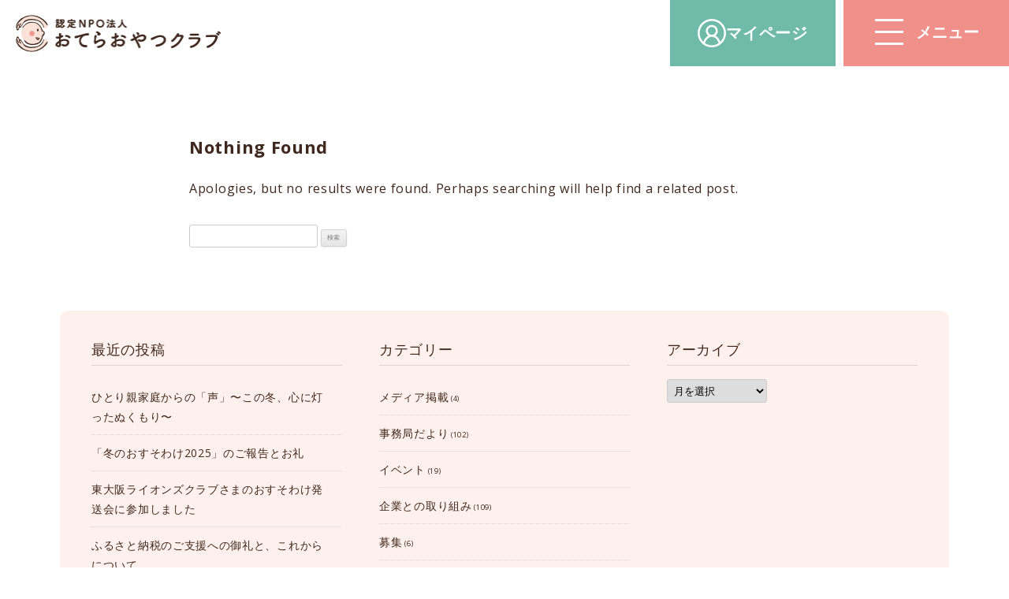

--- FILE ---
content_type: text/html; charset=UTF-8
request_url: https://otera-oyatsu.club/tag/%E4%BA%8B%E6%A5%AD%E5%A7%94%E8%A8%97/
body_size: 18512
content:
<!DOCTYPE html>

<html lang="ja">

<head>
	<!-- Google tag (gtag.js) -->
	<script async src="https://www.googletagmanager.com/gtag/js?id=G-ZQ3NT8K74T"></script>
	<script>
		window.dataLayer = window.dataLayer || [];
		function gtag(){dataLayer.push(arguments);}
		gtag('js', new Date());

		gtag('config', 'G-ZQ3NT8K74T');
	</script>
	<meta charset="UTF-8"/>
			<!-- ↓スマートフォン以外のviewport -->
		<meta name="viewport" content="width=1280, maximum-scale=1, user-scalable=yes">
		<!-- ↑スマートフォン以外のviewport -->
	
			<title>事業委託 アーカイブ | おてらおやつクラブ - たよってうれしい、たよられてうれしい。</title>
		<meta property="og:title" content="事業委託 アーカイブ | おてらおやつクラブ - たよってうれしい、たよられてうれしい。">
		<meta property="og:url" content="">
		<meta name="desciption" content="|おてらおやつクラブは、お寺にお供えされるさまざまな「おそなえ」を、仏さまからの「おさがり」として頂戴し、子どもをサポートする支援団体の協力の下、経済的に困難な状況にあるご家庭へ「おすそわけ」する活動です。活動趣旨に賛同する全国のお寺と、子どもやひとり親家庭などを支援する各地域の団体をつなげ、お菓子や果物、食品や日用品をお届けしています。">
		<meta property="og:description" content="|おてらおやつクラブは、お寺にお供えされるさまざまな「おそなえ」を、仏さまからの「おさがり」として頂戴し、子どもをサポートする支援団体の協力の下、経済的に困難な状況にあるご家庭へ「おすそわけ」する活動です。活動趣旨に賛同する全国のお寺と、子どもやひとり親家庭などを支援する各地域の団体をつなげ、お菓子や果物、食品や日用品をお届けしています。">
		<meta property="og:type" content="article"/>
	
	<meta property="og:image" content="https://otera-oyatsu.club/ogp/logo.jpg">
	<meta property="og:locale" content="ja_JP">
	<meta property="og:site_name" content="おてらおやつクラブ">
	<link rel="profile" href="http://gmpg.org/xfn/11"/>
	<link rel="pingback" href="https://otera-oyatsu.club/wp/xmlrpc.php"/>
	<link rel="icon" href="https://otera-oyatsu.club/wp/wp-content/themes/oteraoyatsu/images/logo-jpg-150x150.jpg" sizes="32x32"/>
	<link rel="icon" href="https://otera-oyatsu.club/wp/wp-content/themes/oteraoyatsu/images/logo-jpg-300x300.jpg" sizes="192x192"/>
	<link rel="apple-touch-icon-precomposed" href="https://otera-oyatsu.club/wp/wp-content/themes/oteraoyatsu/images/logo-jpg-300x300.jpg"/>
	<meta name="msapplication-TileImage" content="https://otera-oyatsu.club/wp/wp-content/themes/oteraoyatsu/images/logo-jpg-300x300.jpg"/>
	<link rel="stylesheet" href="https://cdn.jsdelivr.net/npm/swiper@11/swiper-bundle.min.css" />

	<script data-cfasync="false" data-no-defer="1" data-no-minify="1" data-no-optimize="1">var ewww_webp_supported=!1;function check_webp_feature(A,e){var w;e=void 0!==e?e:function(){},ewww_webp_supported?e(ewww_webp_supported):((w=new Image).onload=function(){ewww_webp_supported=0<w.width&&0<w.height,e&&e(ewww_webp_supported)},w.onerror=function(){e&&e(!1)},w.src="data:image/webp;base64,"+{alpha:"UklGRkoAAABXRUJQVlA4WAoAAAAQAAAAAAAAAAAAQUxQSAwAAAARBxAR/Q9ERP8DAABWUDggGAAAABQBAJ0BKgEAAQAAAP4AAA3AAP7mtQAAAA=="}[A])}check_webp_feature("alpha");</script><script data-cfasync="false" data-no-defer="1" data-no-minify="1" data-no-optimize="1">var Arrive=function(c,w){"use strict";if(c.MutationObserver&&"undefined"!=typeof HTMLElement){var r,a=0,u=(r=HTMLElement.prototype.matches||HTMLElement.prototype.webkitMatchesSelector||HTMLElement.prototype.mozMatchesSelector||HTMLElement.prototype.msMatchesSelector,{matchesSelector:function(e,t){return e instanceof HTMLElement&&r.call(e,t)},addMethod:function(e,t,r){var a=e[t];e[t]=function(){return r.length==arguments.length?r.apply(this,arguments):"function"==typeof a?a.apply(this,arguments):void 0}},callCallbacks:function(e,t){t&&t.options.onceOnly&&1==t.firedElems.length&&(e=[e[0]]);for(var r,a=0;r=e[a];a++)r&&r.callback&&r.callback.call(r.elem,r.elem);t&&t.options.onceOnly&&1==t.firedElems.length&&t.me.unbindEventWithSelectorAndCallback.call(t.target,t.selector,t.callback)},checkChildNodesRecursively:function(e,t,r,a){for(var i,n=0;i=e[n];n++)r(i,t,a)&&a.push({callback:t.callback,elem:i}),0<i.childNodes.length&&u.checkChildNodesRecursively(i.childNodes,t,r,a)},mergeArrays:function(e,t){var r,a={};for(r in e)e.hasOwnProperty(r)&&(a[r]=e[r]);for(r in t)t.hasOwnProperty(r)&&(a[r]=t[r]);return a},toElementsArray:function(e){return e=void 0!==e&&("number"!=typeof e.length||e===c)?[e]:e}}),e=(l.prototype.addEvent=function(e,t,r,a){a={target:e,selector:t,options:r,callback:a,firedElems:[]};return this._beforeAdding&&this._beforeAdding(a),this._eventsBucket.push(a),a},l.prototype.removeEvent=function(e){for(var t,r=this._eventsBucket.length-1;t=this._eventsBucket[r];r--)e(t)&&(this._beforeRemoving&&this._beforeRemoving(t),(t=this._eventsBucket.splice(r,1))&&t.length&&(t[0].callback=null))},l.prototype.beforeAdding=function(e){this._beforeAdding=e},l.prototype.beforeRemoving=function(e){this._beforeRemoving=e},l),t=function(i,n){var o=new e,l=this,s={fireOnAttributesModification:!1};return o.beforeAdding(function(t){var e=t.target;e!==c.document&&e!==c||(e=document.getElementsByTagName("html")[0]);var r=new MutationObserver(function(e){n.call(this,e,t)}),a=i(t.options);r.observe(e,a),t.observer=r,t.me=l}),o.beforeRemoving(function(e){e.observer.disconnect()}),this.bindEvent=function(e,t,r){t=u.mergeArrays(s,t);for(var a=u.toElementsArray(this),i=0;i<a.length;i++)o.addEvent(a[i],e,t,r)},this.unbindEvent=function(){var r=u.toElementsArray(this);o.removeEvent(function(e){for(var t=0;t<r.length;t++)if(this===w||e.target===r[t])return!0;return!1})},this.unbindEventWithSelectorOrCallback=function(r){var a=u.toElementsArray(this),i=r,e="function"==typeof r?function(e){for(var t=0;t<a.length;t++)if((this===w||e.target===a[t])&&e.callback===i)return!0;return!1}:function(e){for(var t=0;t<a.length;t++)if((this===w||e.target===a[t])&&e.selector===r)return!0;return!1};o.removeEvent(e)},this.unbindEventWithSelectorAndCallback=function(r,a){var i=u.toElementsArray(this);o.removeEvent(function(e){for(var t=0;t<i.length;t++)if((this===w||e.target===i[t])&&e.selector===r&&e.callback===a)return!0;return!1})},this},i=new function(){var s={fireOnAttributesModification:!1,onceOnly:!1,existing:!1};function n(e,t,r){return!(!u.matchesSelector(e,t.selector)||(e._id===w&&(e._id=a++),-1!=t.firedElems.indexOf(e._id)))&&(t.firedElems.push(e._id),!0)}var c=(i=new t(function(e){var t={attributes:!1,childList:!0,subtree:!0};return e.fireOnAttributesModification&&(t.attributes=!0),t},function(e,i){e.forEach(function(e){var t=e.addedNodes,r=e.target,a=[];null!==t&&0<t.length?u.checkChildNodesRecursively(t,i,n,a):"attributes"===e.type&&n(r,i)&&a.push({callback:i.callback,elem:r}),u.callCallbacks(a,i)})})).bindEvent;return i.bindEvent=function(e,t,r){t=void 0===r?(r=t,s):u.mergeArrays(s,t);var a=u.toElementsArray(this);if(t.existing){for(var i=[],n=0;n<a.length;n++)for(var o=a[n].querySelectorAll(e),l=0;l<o.length;l++)i.push({callback:r,elem:o[l]});if(t.onceOnly&&i.length)return r.call(i[0].elem,i[0].elem);setTimeout(u.callCallbacks,1,i)}c.call(this,e,t,r)},i},o=new function(){var a={};function i(e,t){return u.matchesSelector(e,t.selector)}var n=(o=new t(function(){return{childList:!0,subtree:!0}},function(e,r){e.forEach(function(e){var t=e.removedNodes,e=[];null!==t&&0<t.length&&u.checkChildNodesRecursively(t,r,i,e),u.callCallbacks(e,r)})})).bindEvent;return o.bindEvent=function(e,t,r){t=void 0===r?(r=t,a):u.mergeArrays(a,t),n.call(this,e,t,r)},o};d(HTMLElement.prototype),d(NodeList.prototype),d(HTMLCollection.prototype),d(HTMLDocument.prototype),d(Window.prototype);var n={};return s(i,n,"unbindAllArrive"),s(o,n,"unbindAllLeave"),n}function l(){this._eventsBucket=[],this._beforeAdding=null,this._beforeRemoving=null}function s(e,t,r){u.addMethod(t,r,e.unbindEvent),u.addMethod(t,r,e.unbindEventWithSelectorOrCallback),u.addMethod(t,r,e.unbindEventWithSelectorAndCallback)}function d(e){e.arrive=i.bindEvent,s(i,e,"unbindArrive"),e.leave=o.bindEvent,s(o,e,"unbindLeave")}}(window,void 0),ewww_webp_supported=!1;function check_webp_feature(e,t){var r;ewww_webp_supported?t(ewww_webp_supported):((r=new Image).onload=function(){ewww_webp_supported=0<r.width&&0<r.height,t(ewww_webp_supported)},r.onerror=function(){t(!1)},r.src="data:image/webp;base64,"+{alpha:"UklGRkoAAABXRUJQVlA4WAoAAAAQAAAAAAAAAAAAQUxQSAwAAAARBxAR/Q9ERP8DAABWUDggGAAAABQBAJ0BKgEAAQAAAP4AAA3AAP7mtQAAAA==",animation:"UklGRlIAAABXRUJQVlA4WAoAAAASAAAAAAAAAAAAQU5JTQYAAAD/////AABBTk1GJgAAAAAAAAAAAAAAAAAAAGQAAABWUDhMDQAAAC8AAAAQBxAREYiI/gcA"}[e])}function ewwwLoadImages(e){if(e){for(var t=document.querySelectorAll(".batch-image img, .image-wrapper a, .ngg-pro-masonry-item a, .ngg-galleria-offscreen-seo-wrapper a"),r=0,a=t.length;r<a;r++)ewwwAttr(t[r],"data-src",t[r].getAttribute("data-webp")),ewwwAttr(t[r],"data-thumbnail",t[r].getAttribute("data-webp-thumbnail"));for(var i=document.querySelectorAll("div.woocommerce-product-gallery__image"),r=0,a=i.length;r<a;r++)ewwwAttr(i[r],"data-thumb",i[r].getAttribute("data-webp-thumb"))}for(var n=document.querySelectorAll("video"),r=0,a=n.length;r<a;r++)ewwwAttr(n[r],"poster",e?n[r].getAttribute("data-poster-webp"):n[r].getAttribute("data-poster-image"));for(var o,l=document.querySelectorAll("img.ewww_webp_lazy_load"),r=0,a=l.length;r<a;r++)e&&(ewwwAttr(l[r],"data-lazy-srcset",l[r].getAttribute("data-lazy-srcset-webp")),ewwwAttr(l[r],"data-srcset",l[r].getAttribute("data-srcset-webp")),ewwwAttr(l[r],"data-lazy-src",l[r].getAttribute("data-lazy-src-webp")),ewwwAttr(l[r],"data-src",l[r].getAttribute("data-src-webp")),ewwwAttr(l[r],"data-orig-file",l[r].getAttribute("data-webp-orig-file")),ewwwAttr(l[r],"data-medium-file",l[r].getAttribute("data-webp-medium-file")),ewwwAttr(l[r],"data-large-file",l[r].getAttribute("data-webp-large-file")),null!=(o=l[r].getAttribute("srcset"))&&!1!==o&&o.includes("R0lGOD")&&ewwwAttr(l[r],"src",l[r].getAttribute("data-lazy-src-webp"))),l[r].className=l[r].className.replace(/\bewww_webp_lazy_load\b/,"");for(var s=document.querySelectorAll(".ewww_webp"),r=0,a=s.length;r<a;r++)e?(ewwwAttr(s[r],"srcset",s[r].getAttribute("data-srcset-webp")),ewwwAttr(s[r],"src",s[r].getAttribute("data-src-webp")),ewwwAttr(s[r],"data-orig-file",s[r].getAttribute("data-webp-orig-file")),ewwwAttr(s[r],"data-medium-file",s[r].getAttribute("data-webp-medium-file")),ewwwAttr(s[r],"data-large-file",s[r].getAttribute("data-webp-large-file")),ewwwAttr(s[r],"data-large_image",s[r].getAttribute("data-webp-large_image")),ewwwAttr(s[r],"data-src",s[r].getAttribute("data-webp-src"))):(ewwwAttr(s[r],"srcset",s[r].getAttribute("data-srcset-img")),ewwwAttr(s[r],"src",s[r].getAttribute("data-src-img"))),s[r].className=s[r].className.replace(/\bewww_webp\b/,"ewww_webp_loaded");window.jQuery&&jQuery.fn.isotope&&jQuery.fn.imagesLoaded&&(jQuery(".fusion-posts-container-infinite").imagesLoaded(function(){jQuery(".fusion-posts-container-infinite").hasClass("isotope")&&jQuery(".fusion-posts-container-infinite").isotope()}),jQuery(".fusion-portfolio:not(.fusion-recent-works) .fusion-portfolio-wrapper").imagesLoaded(function(){jQuery(".fusion-portfolio:not(.fusion-recent-works) .fusion-portfolio-wrapper").isotope()}))}function ewwwWebPInit(e){ewwwLoadImages(e),ewwwNggLoadGalleries(e),document.arrive(".ewww_webp",function(){ewwwLoadImages(e)}),document.arrive(".ewww_webp_lazy_load",function(){ewwwLoadImages(e)}),document.arrive("videos",function(){ewwwLoadImages(e)}),"loading"==document.readyState?document.addEventListener("DOMContentLoaded",ewwwJSONParserInit):("undefined"!=typeof galleries&&ewwwNggParseGalleries(e),ewwwWooParseVariations(e))}function ewwwAttr(e,t,r){null!=r&&!1!==r&&e.setAttribute(t,r)}function ewwwJSONParserInit(){"undefined"!=typeof galleries&&check_webp_feature("alpha",ewwwNggParseGalleries),check_webp_feature("alpha",ewwwWooParseVariations)}function ewwwWooParseVariations(e){if(e)for(var t=document.querySelectorAll("form.variations_form"),r=0,a=t.length;r<a;r++){var i=t[r].getAttribute("data-product_variations"),n=!1;try{for(var o in i=JSON.parse(i))void 0!==i[o]&&void 0!==i[o].image&&(void 0!==i[o].image.src_webp&&(i[o].image.src=i[o].image.src_webp,n=!0),void 0!==i[o].image.srcset_webp&&(i[o].image.srcset=i[o].image.srcset_webp,n=!0),void 0!==i[o].image.full_src_webp&&(i[o].image.full_src=i[o].image.full_src_webp,n=!0),void 0!==i[o].image.gallery_thumbnail_src_webp&&(i[o].image.gallery_thumbnail_src=i[o].image.gallery_thumbnail_src_webp,n=!0),void 0!==i[o].image.thumb_src_webp&&(i[o].image.thumb_src=i[o].image.thumb_src_webp,n=!0));n&&ewwwAttr(t[r],"data-product_variations",JSON.stringify(i))}catch(e){}}}function ewwwNggParseGalleries(e){if(e)for(var t in galleries){var r=galleries[t];galleries[t].images_list=ewwwNggParseImageList(r.images_list)}}function ewwwNggLoadGalleries(e){e&&document.addEventListener("ngg.galleria.themeadded",function(e,t){window.ngg_galleria._create_backup=window.ngg_galleria.create,window.ngg_galleria.create=function(e,t){var r=$(e).data("id");return galleries["gallery_"+r].images_list=ewwwNggParseImageList(galleries["gallery_"+r].images_list),window.ngg_galleria._create_backup(e,t)}})}function ewwwNggParseImageList(e){for(var t in e){var r=e[t];if(void 0!==r["image-webp"]&&(e[t].image=r["image-webp"],delete e[t]["image-webp"]),void 0!==r["thumb-webp"]&&(e[t].thumb=r["thumb-webp"],delete e[t]["thumb-webp"]),void 0!==r.full_image_webp&&(e[t].full_image=r.full_image_webp,delete e[t].full_image_webp),void 0!==r.srcsets)for(var a in r.srcsets)nggSrcset=r.srcsets[a],void 0!==r.srcsets[a+"-webp"]&&(e[t].srcsets[a]=r.srcsets[a+"-webp"],delete e[t].srcsets[a+"-webp"]);if(void 0!==r.full_srcsets)for(var i in r.full_srcsets)nggFSrcset=r.full_srcsets[i],void 0!==r.full_srcsets[i+"-webp"]&&(e[t].full_srcsets[i]=r.full_srcsets[i+"-webp"],delete e[t].full_srcsets[i+"-webp"])}return e}check_webp_feature("alpha",ewwwWebPInit);</script><meta name='robots' content='index, follow, max-image-preview:large, max-snippet:-1, max-video-preview:-1' />

	<!-- This site is optimized with the Yoast SEO plugin v25.5 - https://yoast.com/wordpress/plugins/seo/ -->
	<link rel="canonical" href="https://otera-oyatsu.club/tag/事業委託/" />
	<meta property="og:locale" content="ja_JP" />
	<meta property="og:type" content="article" />
	<meta property="og:title" content="事業委託 アーカイブ | おてらおやつクラブ - たよってうれしい、たよられてうれしい。" />
	<meta property="og:url" content="https://otera-oyatsu.club/tag/事業委託/" />
	<meta property="og:site_name" content="おてらおやつクラブ - たよってうれしい、たよられてうれしい。" />
	<meta property="og:image" content="https://otera-oyatsu.club/wp/wp-content/uploads/2022/11/logo202207_02.png" />
	<meta property="og:image:width" content="1200" />
	<meta property="og:image:height" content="600" />
	<meta property="og:image:type" content="image/png" />
	<meta name="twitter:card" content="summary_large_image" />
	<meta name="twitter:site" content="@otera_oyatsu" />
	<script type="application/ld+json" class="yoast-schema-graph">{"@context":"https://schema.org","@graph":[{"@type":"CollectionPage","@id":"https://otera-oyatsu.club/tag/%e4%ba%8b%e6%a5%ad%e5%a7%94%e8%a8%97/","url":"https://otera-oyatsu.club/tag/%e4%ba%8b%e6%a5%ad%e5%a7%94%e8%a8%97/","name":"事業委託 アーカイブ | おてらおやつクラブ - たよってうれしい、たよられてうれしい。","isPartOf":{"@id":"https://otera-oyatsu.club/#website"},"breadcrumb":{"@id":"https://otera-oyatsu.club/tag/%e4%ba%8b%e6%a5%ad%e5%a7%94%e8%a8%97/#breadcrumb"},"inLanguage":"ja"},{"@type":"BreadcrumbList","@id":"https://otera-oyatsu.club/tag/%e4%ba%8b%e6%a5%ad%e5%a7%94%e8%a8%97/#breadcrumb","itemListElement":[{"@type":"ListItem","position":1,"name":"ホーム","item":"https://otera-oyatsu.club/"},{"@type":"ListItem","position":2,"name":"事業委託"}]},{"@type":"WebSite","@id":"https://otera-oyatsu.club/#website","url":"https://otera-oyatsu.club/","name":"おてらおやつクラブ - たよってうれしい、たよられてうれしい。","description":"たよってうれしい、たよられてうれしい。","publisher":{"@id":"https://otera-oyatsu.club/#organization"},"alternateName":"おてらおやつクラブ","potentialAction":[{"@type":"SearchAction","target":{"@type":"EntryPoint","urlTemplate":"https://otera-oyatsu.club/?s={search_term_string}"},"query-input":{"@type":"PropertyValueSpecification","valueRequired":true,"valueName":"search_term_string"}}],"inLanguage":"ja"},{"@type":"Organization","@id":"https://otera-oyatsu.club/#organization","name":"特定非営利活動法人おてらおやつクラブ","alternateName":"認定NPO法人おてらおやつクラブ","url":"https://otera-oyatsu.club/","logo":{"@type":"ImageObject","inLanguage":"ja","@id":"https://otera-oyatsu.club/#/schema/logo/image/","url":"https://otera-oyatsu.club/wp/wp-content/uploads/2020/05/logo2020.jpg","contentUrl":"https://otera-oyatsu.club/wp/wp-content/uploads/2020/05/logo2020.jpg","width":1200,"height":600,"caption":"特定非営利活動法人おてらおやつクラブ"},"image":{"@id":"https://otera-oyatsu.club/#/schema/logo/image/"},"sameAs":["https://www.facebook.com/oteraoyatsu/","https://x.com/otera_oyatsu","https://www.instagram.com/otera_oyatsu_club/","https://www.youtube.com/@user-km1cz5yh5j","https://ja.wikipedia.org/wiki/おてらおやつクラブ"]}]}</script>
	<!-- / Yoast SEO plugin. -->


<link rel='dns-prefetch' href='//challenges.cloudflare.com' />
<link rel='dns-prefetch' href='//www.googletagmanager.com' />
<link rel='dns-prefetch' href='//fonts.googleapis.com' />
<link href='https://fonts.gstatic.com' crossorigin rel='preconnect' />
<link rel="alternate" type="application/rss+xml" title="おてらおやつクラブ - たよってうれしい、たよられてうれしい。 &raquo; フィード" href="https://otera-oyatsu.club/feed/" />
<style id='wp-img-auto-sizes-contain-inline-css' type='text/css'>
img:is([sizes=auto i],[sizes^="auto," i]){contain-intrinsic-size:3000px 1500px}
/*# sourceURL=wp-img-auto-sizes-contain-inline-css */
</style>

<link rel='stylesheet' id='wp-block-library-css' href='https://otera-oyatsu.club/wp/wp-includes/css/dist/block-library/style.min.css?ver=6.9' type='text/css' media='all' />
<style id='global-styles-inline-css' type='text/css'>
:root{--wp--preset--aspect-ratio--square: 1;--wp--preset--aspect-ratio--4-3: 4/3;--wp--preset--aspect-ratio--3-4: 3/4;--wp--preset--aspect-ratio--3-2: 3/2;--wp--preset--aspect-ratio--2-3: 2/3;--wp--preset--aspect-ratio--16-9: 16/9;--wp--preset--aspect-ratio--9-16: 9/16;--wp--preset--color--black: #000000;--wp--preset--color--cyan-bluish-gray: #abb8c3;--wp--preset--color--white: #ffffff;--wp--preset--color--pale-pink: #f78da7;--wp--preset--color--vivid-red: #cf2e2e;--wp--preset--color--luminous-vivid-orange: #ff6900;--wp--preset--color--luminous-vivid-amber: #fcb900;--wp--preset--color--light-green-cyan: #7bdcb5;--wp--preset--color--vivid-green-cyan: #00d084;--wp--preset--color--pale-cyan-blue: #8ed1fc;--wp--preset--color--vivid-cyan-blue: #0693e3;--wp--preset--color--vivid-purple: #9b51e0;--wp--preset--gradient--vivid-cyan-blue-to-vivid-purple: linear-gradient(135deg,rgb(6,147,227) 0%,rgb(155,81,224) 100%);--wp--preset--gradient--light-green-cyan-to-vivid-green-cyan: linear-gradient(135deg,rgb(122,220,180) 0%,rgb(0,208,130) 100%);--wp--preset--gradient--luminous-vivid-amber-to-luminous-vivid-orange: linear-gradient(135deg,rgb(252,185,0) 0%,rgb(255,105,0) 100%);--wp--preset--gradient--luminous-vivid-orange-to-vivid-red: linear-gradient(135deg,rgb(255,105,0) 0%,rgb(207,46,46) 100%);--wp--preset--gradient--very-light-gray-to-cyan-bluish-gray: linear-gradient(135deg,rgb(238,238,238) 0%,rgb(169,184,195) 100%);--wp--preset--gradient--cool-to-warm-spectrum: linear-gradient(135deg,rgb(74,234,220) 0%,rgb(151,120,209) 20%,rgb(207,42,186) 40%,rgb(238,44,130) 60%,rgb(251,105,98) 80%,rgb(254,248,76) 100%);--wp--preset--gradient--blush-light-purple: linear-gradient(135deg,rgb(255,206,236) 0%,rgb(152,150,240) 100%);--wp--preset--gradient--blush-bordeaux: linear-gradient(135deg,rgb(254,205,165) 0%,rgb(254,45,45) 50%,rgb(107,0,62) 100%);--wp--preset--gradient--luminous-dusk: linear-gradient(135deg,rgb(255,203,112) 0%,rgb(199,81,192) 50%,rgb(65,88,208) 100%);--wp--preset--gradient--pale-ocean: linear-gradient(135deg,rgb(255,245,203) 0%,rgb(182,227,212) 50%,rgb(51,167,181) 100%);--wp--preset--gradient--electric-grass: linear-gradient(135deg,rgb(202,248,128) 0%,rgb(113,206,126) 100%);--wp--preset--gradient--midnight: linear-gradient(135deg,rgb(2,3,129) 0%,rgb(40,116,252) 100%);--wp--preset--font-size--small: 13px;--wp--preset--font-size--medium: 20px;--wp--preset--font-size--large: 36px;--wp--preset--font-size--x-large: 42px;--wp--preset--spacing--20: 0.44rem;--wp--preset--spacing--30: 0.67rem;--wp--preset--spacing--40: 1rem;--wp--preset--spacing--50: 1.5rem;--wp--preset--spacing--60: 2.25rem;--wp--preset--spacing--70: 3.38rem;--wp--preset--spacing--80: 5.06rem;--wp--preset--shadow--natural: 6px 6px 9px rgba(0, 0, 0, 0.2);--wp--preset--shadow--deep: 12px 12px 50px rgba(0, 0, 0, 0.4);--wp--preset--shadow--sharp: 6px 6px 0px rgba(0, 0, 0, 0.2);--wp--preset--shadow--outlined: 6px 6px 0px -3px rgb(255, 255, 255), 6px 6px rgb(0, 0, 0);--wp--preset--shadow--crisp: 6px 6px 0px rgb(0, 0, 0);}:where(.is-layout-flex){gap: 0.5em;}:where(.is-layout-grid){gap: 0.5em;}body .is-layout-flex{display: flex;}.is-layout-flex{flex-wrap: wrap;align-items: center;}.is-layout-flex > :is(*, div){margin: 0;}body .is-layout-grid{display: grid;}.is-layout-grid > :is(*, div){margin: 0;}:where(.wp-block-columns.is-layout-flex){gap: 2em;}:where(.wp-block-columns.is-layout-grid){gap: 2em;}:where(.wp-block-post-template.is-layout-flex){gap: 1.25em;}:where(.wp-block-post-template.is-layout-grid){gap: 1.25em;}.has-black-color{color: var(--wp--preset--color--black) !important;}.has-cyan-bluish-gray-color{color: var(--wp--preset--color--cyan-bluish-gray) !important;}.has-white-color{color: var(--wp--preset--color--white) !important;}.has-pale-pink-color{color: var(--wp--preset--color--pale-pink) !important;}.has-vivid-red-color{color: var(--wp--preset--color--vivid-red) !important;}.has-luminous-vivid-orange-color{color: var(--wp--preset--color--luminous-vivid-orange) !important;}.has-luminous-vivid-amber-color{color: var(--wp--preset--color--luminous-vivid-amber) !important;}.has-light-green-cyan-color{color: var(--wp--preset--color--light-green-cyan) !important;}.has-vivid-green-cyan-color{color: var(--wp--preset--color--vivid-green-cyan) !important;}.has-pale-cyan-blue-color{color: var(--wp--preset--color--pale-cyan-blue) !important;}.has-vivid-cyan-blue-color{color: var(--wp--preset--color--vivid-cyan-blue) !important;}.has-vivid-purple-color{color: var(--wp--preset--color--vivid-purple) !important;}.has-black-background-color{background-color: var(--wp--preset--color--black) !important;}.has-cyan-bluish-gray-background-color{background-color: var(--wp--preset--color--cyan-bluish-gray) !important;}.has-white-background-color{background-color: var(--wp--preset--color--white) !important;}.has-pale-pink-background-color{background-color: var(--wp--preset--color--pale-pink) !important;}.has-vivid-red-background-color{background-color: var(--wp--preset--color--vivid-red) !important;}.has-luminous-vivid-orange-background-color{background-color: var(--wp--preset--color--luminous-vivid-orange) !important;}.has-luminous-vivid-amber-background-color{background-color: var(--wp--preset--color--luminous-vivid-amber) !important;}.has-light-green-cyan-background-color{background-color: var(--wp--preset--color--light-green-cyan) !important;}.has-vivid-green-cyan-background-color{background-color: var(--wp--preset--color--vivid-green-cyan) !important;}.has-pale-cyan-blue-background-color{background-color: var(--wp--preset--color--pale-cyan-blue) !important;}.has-vivid-cyan-blue-background-color{background-color: var(--wp--preset--color--vivid-cyan-blue) !important;}.has-vivid-purple-background-color{background-color: var(--wp--preset--color--vivid-purple) !important;}.has-black-border-color{border-color: var(--wp--preset--color--black) !important;}.has-cyan-bluish-gray-border-color{border-color: var(--wp--preset--color--cyan-bluish-gray) !important;}.has-white-border-color{border-color: var(--wp--preset--color--white) !important;}.has-pale-pink-border-color{border-color: var(--wp--preset--color--pale-pink) !important;}.has-vivid-red-border-color{border-color: var(--wp--preset--color--vivid-red) !important;}.has-luminous-vivid-orange-border-color{border-color: var(--wp--preset--color--luminous-vivid-orange) !important;}.has-luminous-vivid-amber-border-color{border-color: var(--wp--preset--color--luminous-vivid-amber) !important;}.has-light-green-cyan-border-color{border-color: var(--wp--preset--color--light-green-cyan) !important;}.has-vivid-green-cyan-border-color{border-color: var(--wp--preset--color--vivid-green-cyan) !important;}.has-pale-cyan-blue-border-color{border-color: var(--wp--preset--color--pale-cyan-blue) !important;}.has-vivid-cyan-blue-border-color{border-color: var(--wp--preset--color--vivid-cyan-blue) !important;}.has-vivid-purple-border-color{border-color: var(--wp--preset--color--vivid-purple) !important;}.has-vivid-cyan-blue-to-vivid-purple-gradient-background{background: var(--wp--preset--gradient--vivid-cyan-blue-to-vivid-purple) !important;}.has-light-green-cyan-to-vivid-green-cyan-gradient-background{background: var(--wp--preset--gradient--light-green-cyan-to-vivid-green-cyan) !important;}.has-luminous-vivid-amber-to-luminous-vivid-orange-gradient-background{background: var(--wp--preset--gradient--luminous-vivid-amber-to-luminous-vivid-orange) !important;}.has-luminous-vivid-orange-to-vivid-red-gradient-background{background: var(--wp--preset--gradient--luminous-vivid-orange-to-vivid-red) !important;}.has-very-light-gray-to-cyan-bluish-gray-gradient-background{background: var(--wp--preset--gradient--very-light-gray-to-cyan-bluish-gray) !important;}.has-cool-to-warm-spectrum-gradient-background{background: var(--wp--preset--gradient--cool-to-warm-spectrum) !important;}.has-blush-light-purple-gradient-background{background: var(--wp--preset--gradient--blush-light-purple) !important;}.has-blush-bordeaux-gradient-background{background: var(--wp--preset--gradient--blush-bordeaux) !important;}.has-luminous-dusk-gradient-background{background: var(--wp--preset--gradient--luminous-dusk) !important;}.has-pale-ocean-gradient-background{background: var(--wp--preset--gradient--pale-ocean) !important;}.has-electric-grass-gradient-background{background: var(--wp--preset--gradient--electric-grass) !important;}.has-midnight-gradient-background{background: var(--wp--preset--gradient--midnight) !important;}.has-small-font-size{font-size: var(--wp--preset--font-size--small) !important;}.has-medium-font-size{font-size: var(--wp--preset--font-size--medium) !important;}.has-large-font-size{font-size: var(--wp--preset--font-size--large) !important;}.has-x-large-font-size{font-size: var(--wp--preset--font-size--x-large) !important;}
/*# sourceURL=global-styles-inline-css */
</style>

<style id='classic-theme-styles-inline-css' type='text/css'>
/*! This file is auto-generated */
.wp-block-button__link{color:#fff;background-color:#32373c;border-radius:9999px;box-shadow:none;text-decoration:none;padding:calc(.667em + 2px) calc(1.333em + 2px);font-size:1.125em}.wp-block-file__button{background:#32373c;color:#fff;text-decoration:none}
/*# sourceURL=/wp-includes/css/classic-themes.min.css */
</style>
<link rel='stylesheet' id='contact-form-7-css' href='https://otera-oyatsu.club/wp/wp-content/plugins/contact-form-7/includes/css/styles.css?ver=5.5.6' type='text/css' media='all' />
<link rel='stylesheet' id='cf7msm_styles-css' href='https://otera-oyatsu.club/wp/wp-content/plugins/contact-form-7-multi-step-module-premium/resources/cf7msm.css?ver=4.1.7' type='text/css' media='all' />
<link rel='stylesheet' id='form-style-css' href='https://otera-oyatsu.club/wp/wp-content/plugins/ht-cf7-validator/assets/css/form.css?ver=20201114110929' type='text/css' media='all' />
<link rel='stylesheet' id='jquery-ui-theme-css' href='https://otera-oyatsu.club/wp/wp-content/plugins/otera-oyatsu-club-customize/lib/jquery-ui/css/jquery-ui-themes/jquery-ui.css?ver=1.8.12' type='text/css' media='screen' />
<link rel='stylesheet' id='twentytwelve-fonts-css' href='https://fonts.googleapis.com/css?family=Open+Sans%3A400italic%2C700italic%2C400%2C700&#038;subset=latin%2Clatin-ext&#038;display=fallback' type='text/css' media='all' />
<link rel='stylesheet' id='twentytwelve-style-css' href='https://otera-oyatsu.club/wp/wp-content/themes/oteraoyatsu/style.css?ver=2025080980253' type='text/css' media='all' />
<link rel='stylesheet' id='secondary-style-css' href='https://otera-oyatsu.club/wp/wp-content/themes/oteraoyatsu/css/customize.css?ver=2025101023956' type='text/css' media='all' />
<link rel='stylesheet' id='wp-members-css' href='https://otera-oyatsu.club/wp/wp-content/plugins/wp-members/assets/css/forms/generic-no-float.min.css?ver=3.5.4.3' type='text/css' media='all' />
<link rel='stylesheet' id='dflip-style-css' href='https://otera-oyatsu.club/wp/wp-content/plugins/3d-flipbook-dflip-lite/assets/css/dflip.min.css?ver=2.4.20' type='text/css' media='all' />
<link rel='stylesheet' id='tablepress-default-css' href='https://otera-oyatsu.club/wp/wp-content/tablepress-combined.min.css?ver=55' type='text/css' media='all' />
<link rel='stylesheet' id='cf7cf-style-css' href='https://otera-oyatsu.club/wp/wp-content/plugins/cf7-conditional-fields/style.css?ver=2.1.2' type='text/css' media='all' />
<script type="text/javascript" src="https://challenges.cloudflare.com/turnstile/v0/api.js?render=explicit" id="cfturnstile-js"></script>
<script type="text/javascript" src="https://otera-oyatsu.club/wp/wp-includes/js/jquery/jquery.min.js?ver=3.7.1" id="jquery-core-js"></script>
<script type="text/javascript" src="https://otera-oyatsu.club/wp/wp-includes/js/jquery/jquery-migrate.min.js?ver=3.4.1" id="jquery-migrate-js"></script>

<!-- Site Kit によって追加された Google タグ（gtag.js）スニペット -->
<!-- Google アナリティクス スニペット (Site Kit が追加) -->
<script type="text/javascript" src="https://www.googletagmanager.com/gtag/js?id=GT-MB6LJ9Q" id="google_gtagjs-js" async></script>
<script type="text/javascript" id="google_gtagjs-js-after">
/* <![CDATA[ */
window.dataLayer = window.dataLayer || [];function gtag(){dataLayer.push(arguments);}
gtag("set","linker",{"domains":["otera-oyatsu.club"]});
gtag("js", new Date());
gtag("set", "developer_id.dZTNiMT", true);
gtag("config", "GT-MB6LJ9Q");
 window._googlesitekit = window._googlesitekit || {}; window._googlesitekit.throttledEvents = []; window._googlesitekit.gtagEvent = (name, data) => { var key = JSON.stringify( { name, data } ); if ( !! window._googlesitekit.throttledEvents[ key ] ) { return; } window._googlesitekit.throttledEvents[ key ] = true; setTimeout( () => { delete window._googlesitekit.throttledEvents[ key ]; }, 5 ); gtag( "event", name, { ...data, event_source: "site-kit" } ); }; 
//# sourceURL=google_gtagjs-js-after
/* ]]> */
</script>
<link rel="EditURI" type="application/rsd+xml" title="RSD" href="https://otera-oyatsu.club/wp/xmlrpc.php?rsd" />
<meta name="generator" content="Site Kit by Google 1.167.0" />		<script type="text/javascript">
				(function(c,l,a,r,i,t,y){
					c[a]=c[a]||function(){(c[a].q=c[a].q||[]).push(arguments)};t=l.createElement(r);t.async=1;
					t.src="https://www.clarity.ms/tag/"+i+"?ref=wordpress";y=l.getElementsByTagName(r)[0];y.parentNode.insertBefore(t,y);
				})(window, document, "clarity", "script", "r1sj17t1yd");
		</script>
		
<!-- Google タグ マネージャー スニペット (Site Kit が追加) -->
<script type="text/javascript">
/* <![CDATA[ */

			( function( w, d, s, l, i ) {
				w[l] = w[l] || [];
				w[l].push( {'gtm.start': new Date().getTime(), event: 'gtm.js'} );
				var f = d.getElementsByTagName( s )[0],
					j = d.createElement( s ), dl = l != 'dataLayer' ? '&l=' + l : '';
				j.async = true;
				j.src = 'https://www.googletagmanager.com/gtm.js?id=' + i + dl;
				f.parentNode.insertBefore( j, f );
			} )( window, document, 'script', 'dataLayer', 'GTM-KSZLQNDJ' );
			
/* ]]> */
</script>

<!-- (ここまで) Google タグ マネージャー スニペット (Site Kit が追加) -->
<link rel="icon" href="https://otera-oyatsu.club/wp/wp-content/uploads/2023/04/cropped-logo202207_04-32x32.png" sizes="32x32" />
<link rel="icon" href="https://otera-oyatsu.club/wp/wp-content/uploads/2023/04/cropped-logo202207_04-192x192.png" sizes="192x192" />
<link rel="apple-touch-icon" href="https://otera-oyatsu.club/wp/wp-content/uploads/2023/04/cropped-logo202207_04-180x180.png" />
<meta name="msapplication-TileImage" content="https://otera-oyatsu.club/wp/wp-content/uploads/2023/04/cropped-logo202207_04-270x270.png" />

	<link href="https://maxcdn.bootstrapcdn.com/font-awesome/4.7.0/css/font-awesome.min.css" rel="stylesheet" integrity="sha384-wvfXpqpZZVQGK6TAh5PVlGOfQNHSoD2xbE+QkPxCAFlNEevoEH3Sl0sibVcOQVnN" crossorigin="anonymous">
	<META HTTP-EQUIV="Content-type" CONTENT="text/html; charset=UTF-8">
		
</head>

<body class="archive tag tag-603 wp-theme-oteraoyatsu custom-font-enabled">
<div id="page" class="hfeed site">
	<header id="masthead" class="site-header" role="banner">

		<div id="header-nav" class="header_inner">
			<h1 class="site-title">
				<a href="https://otera-oyatsu.club/" title="おてらおやつクラブ &#8211; たよってうれしい、たよられてうれしい。" rel="home">おてらおやつクラブ &#8211; たよってうれしい、たよられてうれしい。</a>
			</h1>

			<div class="mypage_btn">
									<p class="nav_side_top"><a class="mypage-login" href="https://otera-oyatsu.club/mypage/">マイ<br class="sp_block">ページ</a></p>
							</div>

			<div class="nav_drawer">
				<span></span>
				<span></span>
				<span></span>
			</div>

			<div class="site-menu">
				<nav id="site-navigation" class="main-navigation" role="navigation">

					<div class="nav_menu">
						<form method="get" class="searchform search_container" action="https://otera-oyatsu.club/">
							<input type="text" size="25" placeholder="キーワード検索" name="s" class="searchfield" value="" />
							<input type="submit" value="&#xf002" alt="検索" title="検索">
						</form>
						<ul class="menu_list">
							<li class="menu_item">
								<div class="menu_give">
									<h3>支援したい方</h3>
									<div class="menu_item_block">
										<div class="menu_item_cell menu_item_support">
											<h4>個人・法人の方</h4>
											<ul>
												<li class="btn_normal link_large"><a href="https://otera-oyatsu.club/donate/">寄付する</a></li>
												<li class="btn_normal"><a href="https://otera-oyatsu.club/donation/food/">寄贈する</a></li>
												<li class="btn_normal"><a href="https://otera-oyatsu.club/volunteer/">ボランティア参加</a></li>
											</ul>
										</div>
										<div class="menu_item_cell menu_item_temple">
											<h4>お寺さま</h4>
											<ul>
											<li class="btn_normal link_large"><a href="https://otera-oyatsu.club/temple-entry/">支援方法のご案内</a></li>
												
											</ul>
											
										</div>
										<p class="btn_bottom"><a href="https://otera-oyatsu.club/temple/list/">賛同寺院一覧</a></p>
									</div>
								</div>
							</li>

							<li class="menu_item">
								<div class="menu_get">
									<h3>おすそわけを受け取りたい方</h3>
									<div class="menu_item_block">
										<div class="menu_item_cell menu_item_supporter">
											<h4>支援団体</h4>
											<p class="btn_normal"><a href="https://otera-oyatsu.club/support/">おすそわけの活用方法</a></p>
										</div>
										<div class="menu_item_cell menu_item_supported">
											<h4>ひとり親家庭の方</h4>
											<p class="btn_normal"><a href="https://otera-oyatsu.club/parents/">受け取り方・受け取れる場所</a></p>
										</div>
										<p class="btn_bottom"><a href="https://otera-oyatsu.club/support/list/">登録団体一覧</a></p>
									</div>
								</div>
								<div class="menu_about">
									<div class="menu_item__inner menu_item_normal">
										<p class="btn_normal"><a href="https://otera-oyatsu.club/about/">おてらおやつクラブについて</a></p>
										<ul>
											<li class="link_about"><a href="https://otera-oyatsu.club/temple/list/">賛同寺院</a></li>
											<li class="link_about"><a href="https://otera-oyatsu.club/support/list/">登録団体</a></li>
										</ul>
									</div>
								</div>
								<div class="menu_activity">
									<div class="menu_item__inner menu_item_normal">
									<p class="btn_normal"><a href="https://otera-oyatsu.club/activities/">活動内容一覧</a></p>
									</div>
								</div>
							</li>

						</ul>

						<ul class="menu_info">
							<li class="menu_sns menu_sns_fb"><a href="https://www.facebook.com/oteraoyatsu/" target="_blank" rel="noopener noreferrer"><img src="https://otera-oyatsu.club/wp/wp-content/themes/oteraoyatsu/images/common/icon_fb_wh.svg" alt="おてらおやつクラブFacebookページ"></a></li>
							<li class="menu_sns"><a href="https://twitter.com/otera_oyatsu" target="_blank" rel="noopener noreferrer"><img src="https://otera-oyatsu.club/wp/wp-content/themes/oteraoyatsu/images/common/icon_x_wh.svg" alt="おてらおやつクラブ公式X"></a></li>
							<li class="menu_sns"><a href="https://note.com/oteraoyatsu_club/" target="_blank" rel="noopener noreferrer"><img src="https://otera-oyatsu.club/wp/wp-content/themes/oteraoyatsu/images/common/icon_note_wh.svg" alt="おてらおやつクラブ公式note"></a></li>
							<li class="menu_sns"><a href="https://www.instagram.com/otera_oyatsu_club/" target="_blank" rel="noopener noreferrer"><img src="https://otera-oyatsu.club/wp/wp-content/themes/oteraoyatsu/images/common/icon_insta_wh.svg" alt="おてらおやつクラブ公式Instagram"></a></li>
						</ul>

						<!-- <p class="btn_bottom"><a href="https://otera-oyatsu.club/policy/">プライバシーポリシーについて</a></p> -->
						<dl class="h_ttl">
							<dt>認定NPO法人おてらおやつクラブ</dt>
							<dd>〒636-0311 奈良県磯城郡田原本町八尾765-1</dd>
						</dl>
					</div>
				</nav><!-- #site-navigation -->

			</div>

		</div>
		<div class="nav_bg"></div>
	</header><!-- #masthead -->
	<div id="main" class="wrapper">

	<section id="primary" class="site-content">
		<div id="content" role="main">

					
	<article id="post-0" class="post no-results not-found">
		<header class="entry-header">
			<h1 class="entry-title">Nothing Found</h1>
		</header>

		<div class="entry-content">
			<p>Apologies, but no results were found. Perhaps searching will help find a related post.</p>
			<form role="search" method="get" id="searchform" class="searchform" action="https://otera-oyatsu.club/">
				<div>
					<label class="screen-reader-text" for="s">検索:</label>
					<input type="text" value="" name="s" id="s" />
					<input type="submit" id="searchsubmit" value="検索" />
				</div>
			</form>		</div><!-- .entry-content -->
	</article><!-- #post-0 -->
		
		</div><!-- #content -->
	</section><!-- #primary -->


			<div id="secondary" class="widget-area" role="complementary">
			
		<aside id="recent-posts-2" class="widget widget_recent_entries">
		<h3 class="widget-title">最近の投稿</h3>
		<ul>
											<li>
					<a href="https://otera-oyatsu.club/2026/01/voice202512/">ひとり親家庭からの「声」〜この冬、心に灯ったぬくもり〜</a>
									</li>
											<li>
					<a href="https://otera-oyatsu.club/2026/01/winter2025-report/">「冬のおすそわけ2025」のご報告とお礼</a>
									</li>
											<li>
					<a href="https://otera-oyatsu.club/2026/01/higashiosaka-lions/">東大阪ライオンズクラブさまのおすそわけ発送会に参加しました</a>
									</li>
											<li>
					<a href="https://otera-oyatsu.club/2026/01/gcf2025/">ふるさと納税のご支援への御礼と、これからについて</a>
									</li>
											<li>
					<a href="https://otera-oyatsu.club/2025/12/saimatsu-oyatusnoobousan/">【イベント報告】『おやつのおぼうさん』発売記念トークイベントを東大寺で開催</a>
									</li>
					</ul>

		</aside><aside id="categories-2" class="widget widget_categories"><h3 class="widget-title">カテゴリー</h3>
			<ul>
					<li class="cat-item cat-item-113"><a href="https://otera-oyatsu.club/category/media/">メディア掲載</a> (4)
</li>
	<li class="cat-item cat-item-138"><a href="https://otera-oyatsu.club/category/column/">事務局だより</a> (102)
</li>
	<li class="cat-item cat-item-605"><a href="https://otera-oyatsu.club/category/event/">イベント</a> (19)
</li>
	<li class="cat-item cat-item-793"><a href="https://otera-oyatsu.club/category/collab/">企業との取り組み</a> (109)
</li>
	<li class="cat-item cat-item-4"><a href="https://otera-oyatsu.club/category/recruitment/">募集</a> (6)
</li>
	<li class="cat-item cat-item-5"><a href="https://otera-oyatsu.club/category/news/">お知らせ</a> (175)
</li>
	<li class="cat-item cat-item-2"><a href="https://otera-oyatsu.club/category/report/">レポート</a> (110)
</li>
			</ul>

			</aside><aside id="archives-2" class="widget widget_archive"><h3 class="widget-title">アーカイブ</h3>		<label class="screen-reader-text" for="archives-dropdown-2">アーカイブ</label>
		<select id="archives-dropdown-2" name="archive-dropdown">
			
			<option value="">月を選択</option>
				<option value='https://otera-oyatsu.club/2026/01/'> 2026年1月 &nbsp;(4)</option>
	<option value='https://otera-oyatsu.club/2025/12/'> 2025年12月 &nbsp;(7)</option>
	<option value='https://otera-oyatsu.club/2025/11/'> 2025年11月 &nbsp;(6)</option>
	<option value='https://otera-oyatsu.club/2025/10/'> 2025年10月 &nbsp;(6)</option>
	<option value='https://otera-oyatsu.club/2025/09/'> 2025年9月 &nbsp;(4)</option>
	<option value='https://otera-oyatsu.club/2025/08/'> 2025年8月 &nbsp;(1)</option>
	<option value='https://otera-oyatsu.club/2025/07/'> 2025年7月 &nbsp;(7)</option>
	<option value='https://otera-oyatsu.club/2025/06/'> 2025年6月 &nbsp;(9)</option>
	<option value='https://otera-oyatsu.club/2025/05/'> 2025年5月 &nbsp;(4)</option>
	<option value='https://otera-oyatsu.club/2025/04/'> 2025年4月 &nbsp;(7)</option>
	<option value='https://otera-oyatsu.club/2025/03/'> 2025年3月 &nbsp;(3)</option>
	<option value='https://otera-oyatsu.club/2025/02/'> 2025年2月 &nbsp;(4)</option>
	<option value='https://otera-oyatsu.club/2025/01/'> 2025年1月 &nbsp;(4)</option>
	<option value='https://otera-oyatsu.club/2024/12/'> 2024年12月 &nbsp;(7)</option>
	<option value='https://otera-oyatsu.club/2024/11/'> 2024年11月 &nbsp;(4)</option>
	<option value='https://otera-oyatsu.club/2024/10/'> 2024年10月 &nbsp;(7)</option>
	<option value='https://otera-oyatsu.club/2024/09/'> 2024年9月 &nbsp;(4)</option>
	<option value='https://otera-oyatsu.club/2024/08/'> 2024年8月 &nbsp;(6)</option>
	<option value='https://otera-oyatsu.club/2024/07/'> 2024年7月 &nbsp;(4)</option>
	<option value='https://otera-oyatsu.club/2024/06/'> 2024年6月 &nbsp;(10)</option>
	<option value='https://otera-oyatsu.club/2024/05/'> 2024年5月 &nbsp;(5)</option>
	<option value='https://otera-oyatsu.club/2024/04/'> 2024年4月 &nbsp;(4)</option>
	<option value='https://otera-oyatsu.club/2024/03/'> 2024年3月 &nbsp;(7)</option>
	<option value='https://otera-oyatsu.club/2024/02/'> 2024年2月 &nbsp;(6)</option>
	<option value='https://otera-oyatsu.club/2024/01/'> 2024年1月 &nbsp;(5)</option>
	<option value='https://otera-oyatsu.club/2023/12/'> 2023年12月 &nbsp;(6)</option>
	<option value='https://otera-oyatsu.club/2023/11/'> 2023年11月 &nbsp;(6)</option>
	<option value='https://otera-oyatsu.club/2023/10/'> 2023年10月 &nbsp;(6)</option>
	<option value='https://otera-oyatsu.club/2023/09/'> 2023年9月 &nbsp;(5)</option>
	<option value='https://otera-oyatsu.club/2023/08/'> 2023年8月 &nbsp;(5)</option>
	<option value='https://otera-oyatsu.club/2023/07/'> 2023年7月 &nbsp;(10)</option>
	<option value='https://otera-oyatsu.club/2023/06/'> 2023年6月 &nbsp;(9)</option>
	<option value='https://otera-oyatsu.club/2023/05/'> 2023年5月 &nbsp;(4)</option>
	<option value='https://otera-oyatsu.club/2023/04/'> 2023年4月 &nbsp;(1)</option>
	<option value='https://otera-oyatsu.club/2023/03/'> 2023年3月 &nbsp;(5)</option>
	<option value='https://otera-oyatsu.club/2023/02/'> 2023年2月 &nbsp;(3)</option>
	<option value='https://otera-oyatsu.club/2023/01/'> 2023年1月 &nbsp;(3)</option>
	<option value='https://otera-oyatsu.club/2022/12/'> 2022年12月 &nbsp;(3)</option>
	<option value='https://otera-oyatsu.club/2022/11/'> 2022年11月 &nbsp;(4)</option>
	<option value='https://otera-oyatsu.club/2022/10/'> 2022年10月 &nbsp;(3)</option>
	<option value='https://otera-oyatsu.club/2022/09/'> 2022年9月 &nbsp;(2)</option>
	<option value='https://otera-oyatsu.club/2022/08/'> 2022年8月 &nbsp;(4)</option>
	<option value='https://otera-oyatsu.club/2022/07/'> 2022年7月 &nbsp;(6)</option>
	<option value='https://otera-oyatsu.club/2022/06/'> 2022年6月 &nbsp;(5)</option>
	<option value='https://otera-oyatsu.club/2022/05/'> 2022年5月 &nbsp;(2)</option>
	<option value='https://otera-oyatsu.club/2022/04/'> 2022年4月 &nbsp;(4)</option>
	<option value='https://otera-oyatsu.club/2022/03/'> 2022年3月 &nbsp;(2)</option>
	<option value='https://otera-oyatsu.club/2022/02/'> 2022年2月 &nbsp;(2)</option>
	<option value='https://otera-oyatsu.club/2022/01/'> 2022年1月 &nbsp;(4)</option>
	<option value='https://otera-oyatsu.club/2021/12/'> 2021年12月 &nbsp;(7)</option>
	<option value='https://otera-oyatsu.club/2021/11/'> 2021年11月 &nbsp;(5)</option>
	<option value='https://otera-oyatsu.club/2021/10/'> 2021年10月 &nbsp;(3)</option>
	<option value='https://otera-oyatsu.club/2021/09/'> 2021年9月 &nbsp;(6)</option>
	<option value='https://otera-oyatsu.club/2021/08/'> 2021年8月 &nbsp;(4)</option>
	<option value='https://otera-oyatsu.club/2021/07/'> 2021年7月 &nbsp;(5)</option>
	<option value='https://otera-oyatsu.club/2021/06/'> 2021年6月 &nbsp;(7)</option>
	<option value='https://otera-oyatsu.club/2021/05/'> 2021年5月 &nbsp;(3)</option>
	<option value='https://otera-oyatsu.club/2021/04/'> 2021年4月 &nbsp;(2)</option>
	<option value='https://otera-oyatsu.club/2021/03/'> 2021年3月 &nbsp;(2)</option>
	<option value='https://otera-oyatsu.club/2021/02/'> 2021年2月 &nbsp;(2)</option>
	<option value='https://otera-oyatsu.club/2021/01/'> 2021年1月 &nbsp;(1)</option>
	<option value='https://otera-oyatsu.club/2020/12/'> 2020年12月 &nbsp;(5)</option>
	<option value='https://otera-oyatsu.club/2020/11/'> 2020年11月 &nbsp;(3)</option>
	<option value='https://otera-oyatsu.club/2020/10/'> 2020年10月 &nbsp;(3)</option>
	<option value='https://otera-oyatsu.club/2020/09/'> 2020年9月 &nbsp;(4)</option>
	<option value='https://otera-oyatsu.club/2020/08/'> 2020年8月 &nbsp;(2)</option>
	<option value='https://otera-oyatsu.club/2020/07/'> 2020年7月 &nbsp;(4)</option>
	<option value='https://otera-oyatsu.club/2020/06/'> 2020年6月 &nbsp;(5)</option>
	<option value='https://otera-oyatsu.club/2020/05/'> 2020年5月 &nbsp;(3)</option>
	<option value='https://otera-oyatsu.club/2020/04/'> 2020年4月 &nbsp;(3)</option>
	<option value='https://otera-oyatsu.club/2020/03/'> 2020年3月 &nbsp;(1)</option>
	<option value='https://otera-oyatsu.club/2020/02/'> 2020年2月 &nbsp;(5)</option>
	<option value='https://otera-oyatsu.club/2020/01/'> 2020年1月 &nbsp;(3)</option>
	<option value='https://otera-oyatsu.club/2019/12/'> 2019年12月 &nbsp;(3)</option>
	<option value='https://otera-oyatsu.club/2019/11/'> 2019年11月 &nbsp;(2)</option>
	<option value='https://otera-oyatsu.club/2019/10/'> 2019年10月 &nbsp;(3)</option>
	<option value='https://otera-oyatsu.club/2019/09/'> 2019年9月 &nbsp;(2)</option>
	<option value='https://otera-oyatsu.club/2019/08/'> 2019年8月 &nbsp;(1)</option>
	<option value='https://otera-oyatsu.club/2019/07/'> 2019年7月 &nbsp;(7)</option>
	<option value='https://otera-oyatsu.club/2019/06/'> 2019年6月 &nbsp;(2)</option>
	<option value='https://otera-oyatsu.club/2019/05/'> 2019年5月 &nbsp;(2)</option>
	<option value='https://otera-oyatsu.club/2019/02/'> 2019年2月 &nbsp;(2)</option>
	<option value='https://otera-oyatsu.club/2019/01/'> 2019年1月 &nbsp;(1)</option>
	<option value='https://otera-oyatsu.club/2018/12/'> 2018年12月 &nbsp;(3)</option>
	<option value='https://otera-oyatsu.club/2018/11/'> 2018年11月 &nbsp;(3)</option>
	<option value='https://otera-oyatsu.club/2018/10/'> 2018年10月 &nbsp;(3)</option>
	<option value='https://otera-oyatsu.club/2018/09/'> 2018年9月 &nbsp;(3)</option>
	<option value='https://otera-oyatsu.club/2018/07/'> 2018年7月 &nbsp;(2)</option>
	<option value='https://otera-oyatsu.club/2018/06/'> 2018年6月 &nbsp;(2)</option>
	<option value='https://otera-oyatsu.club/2018/05/'> 2018年5月 &nbsp;(6)</option>
	<option value='https://otera-oyatsu.club/2018/04/'> 2018年4月 &nbsp;(1)</option>
	<option value='https://otera-oyatsu.club/2018/02/'> 2018年2月 &nbsp;(1)</option>
	<option value='https://otera-oyatsu.club/2017/12/'> 2017年12月 &nbsp;(1)</option>
	<option value='https://otera-oyatsu.club/2017/09/'> 2017年9月 &nbsp;(1)</option>
	<option value='https://otera-oyatsu.club/2017/07/'> 2017年7月 &nbsp;(1)</option>
	<option value='https://otera-oyatsu.club/2017/05/'> 2017年5月 &nbsp;(1)</option>
	<option value='https://otera-oyatsu.club/2017/02/'> 2017年2月 &nbsp;(2)</option>
	<option value='https://otera-oyatsu.club/2016/06/'> 2016年6月 &nbsp;(4)</option>
	<option value='https://otera-oyatsu.club/2016/05/'> 2016年5月 &nbsp;(2)</option>
	<option value='https://otera-oyatsu.club/2016/04/'> 2016年4月 &nbsp;(1)</option>
	<option value='https://otera-oyatsu.club/2016/03/'> 2016年3月 &nbsp;(2)</option>
	<option value='https://otera-oyatsu.club/2016/01/'> 2016年1月 &nbsp;(1)</option>
	<option value='https://otera-oyatsu.club/2015/12/'> 2015年12月 &nbsp;(1)</option>

		</select>

			<script type="text/javascript">
/* <![CDATA[ */

( ( dropdownId ) => {
	const dropdown = document.getElementById( dropdownId );
	function onSelectChange() {
		setTimeout( () => {
			if ( 'escape' === dropdown.dataset.lastkey ) {
				return;
			}
			if ( dropdown.value ) {
				document.location.href = dropdown.value;
			}
		}, 250 );
	}
	function onKeyUp( event ) {
		if ( 'Escape' === event.key ) {
			dropdown.dataset.lastkey = 'escape';
		} else {
			delete dropdown.dataset.lastkey;
		}
	}
	function onClick() {
		delete dropdown.dataset.lastkey;
	}
	dropdown.addEventListener( 'keyup', onKeyUp );
	dropdown.addEventListener( 'click', onClick );
	dropdown.addEventListener( 'change', onSelectChange );
})( "archives-dropdown-2" );

//# sourceURL=WP_Widget_Archives%3A%3Awidget
/* ]]> */
</script>
</aside>		</div><!-- #secondary -->
	</div><!-- #main .wrapper -->
	<div class="contact_box">
		<a href="https://otera-oyatsu.club/faq/">
			<h3>「おてらおやつクラブ」へのお問い合わせは<br>こちらのリンクからお願いします。</h3>
			<p class="btn">お問い合わせ</p>
		</a>
	</div>
	<div class="mail_box">
		<a href="https://otera-oyatsu.club/newsletter/" target="_blank" rel="noopener noreferrer">
			<h3><span>最新情報を受け取る</span>メールにて活動の最新情報をお届けします</h3>
			<p class="btn">メルマガ登録</p>
		</a>
	</div>

	<p class="text_link"><a href="https://otera-oyatsu.club/policy/">プライバシーポリシーについて</a></p>



	<footer id="colophon" role="contentinfo">

		<div class="inner_fmenu">
			<div class="fmenu_box">
				<ul class="fmenu">
					<li class="sitemap_item"><a href="https://otera-oyatsu.club/about/">おてらおやつクラブとは</a><span></span>
						<ul class="sitemap_item_sub">
							<li><a href="https://otera-oyatsu.club/poverty/">子どもの貧困について</a></li>
							<li><a href="https://otera-oyatsu.club/about/#about02">代表メッセージ</a></li>
							<li><a href="https://otera-oyatsu.club/temple/list/">賛同寺院一覧</a></li>
							<li><a href="https://otera-oyatsu.club/support/list/">支援団体一覧</a></li>
							<li><a href="https://otera-oyatsu.club/about/#about04">協力企業・団体・助成金</a></li>
							<li><a href="https://otera-oyatsu.club/about/overview/">法人概要</a></li>
							<li><a href="https://otera-oyatsu.club/activities/edification/#edification01">調査・レポート</a></li>
							<li><a href="https://otera-oyatsu.club/activities/edification/#edification02">定期刊行物</a></li>
						</ul>
					</li>
				</ul>
				<ul class="fmenu">
					<li class="sitemap_item"><a href="https://otera-oyatsu.club/activities/">活動内容</a><span></span>
						<ul class="sitemap_item_sub">
							<li><a href="https://otera-oyatsu.club/activities/osusowake/">おすそわけ事業</a></li>
							<li><a href="https://otera-oyatsu.club/activities/edification/">啓発事業</a></li>
							<li><a href="https://otera-oyatsu.club/activities/place/">居場所事業</a></li>
							<li class="sitemap_lower"><a href="https://otera-oyatsu.club/activities/oog/">おてらおやつ劇場</a></li>
							<li><a href="https://otera-oyatsu.club/category/collab/">企業との取り組み</a></li>
							<li class="sitemap_lower"><a href="https://otera-oyatsu.club/collabo-felissimo/">フェリシモとの取り組み</a></li>

						</ul>
					</li>
				</ul>

				<ul class="fmenu">
					<li class="sitemap_item"><strong>支援したい方</strong><span></span>
						<ul class="sitemap_item_sub">
							<li><a href="https://otera-oyatsu.club/donation/">個人・法人の方</a></li>
							<li class="sitemap_lower"><a href="https://otera-oyatsu.club/donate/">寄付する</a></li>
							<li class="sitemap_lower"><a href="https://otera-oyatsu.club/food/">寄贈する</a></li>
							<li class="sitemap_lower"><a href="https://otera-oyatsu.club/volunteer/">ボランティア参加</a></li>
							<li><a href="https://otera-oyatsu.club/temple-entry/">お寺さま</a></li>
							<li><a href="https://otera-oyatsu.club/other-support/">その他の支援</a></li>
						</ul>
					</li>
				</ul>
				<ul class="fmenu">
					<li class="sitemap_item"><strong>おすそわけを受け取りたい方</strong><span></span>
						<ul class="sitemap_item_sub">
							<li><a href="https://otera-oyatsu.club/parents/">ひとり親家庭の方</a></li>
							<li><a href="https://otera-oyatsu.club/support/">支援団体の方</a></li>
						</ul>
					</li>
				</ul>
				<ul class="fmenu">
					<li class="sitemap_item"><strong>お知らせ</strong><span></span>
						<ul class="sitemap_item_sub">
							<li><a href="https://otera-oyatsu.club/information/">お知らせ</a></li>
							<li><a href="https://prtimes.jp/main/html/searchrlp/company_id/106376" target="_blank" rel="noopener noreferrer">プレスリリース</a></li>
						</ul>
					</li>
				</ul>

				<ul class="fmenu">
					<li class="sitemap_item"><strong>お問い合わせ</strong><span></span>
						<ul class="sitemap_item_sub">
							<li><a href="https://otera-oyatsu.club/edification/press/">取材依頼</a></li>
							<li><a href="https://otera-oyatsu.club/edification/lecture/">講演依頼</a></li>
							<li><a href="https://otera-oyatsu.club/faq/">その他のお問い合わせ</a></li>
						</ul>
					</li>
				</ul>



				

			</div>

			<div class="fmenu_box_under">
				<ul class="fmenu_sns">
					<li class="menu_sns"><a href="https://www.facebook.com/oteraoyatsu/" target="_blank" rel="noopener noreferrer"><img src="https://otera-oyatsu.club/wp/wp-content/themes/oteraoyatsu/images/common/icon_fb_pri.svg" alt="おてらおやつクラブFacebookページ"></a></li>
					<li class="menu_sns"><a href="https://twitter.com/otera_oyatsu" target="_blank" rel="noopener noreferrer"><img src="https://otera-oyatsu.club/wp/wp-content/themes/oteraoyatsu/images/common/icon_x_pri.svg" alt="おてらおやつクラブ公式X"></a></li>
					<li class="menu_sns"><a href="https://note.com/oteraoyatsu_club/" target="_blank" rel="noopener noreferrer"><img src="https://otera-oyatsu.club/wp/wp-content/themes/oteraoyatsu/images/common/icon_note_pri.svg" alt="おてらおやつクラブ公式note"></a></li>
					<li class="menu_sns"><a href="https://www.instagram.com/otera_oyatsu_club/" target="_blank" rel="noopener noreferrer"><img src="https://otera-oyatsu.club/wp/wp-content/themes/oteraoyatsu/images/common/icon_insta_pri.svg" alt="おてらおやつクラブ公式Instagram"></a></li>
				</ul>
			</div>
			<!-- <p class="btn_bottom"><a href="https://otera-oyatsu.club/policy/">プライバシーポリシーについて</a></p> -->

			<dl class="f_ttl">
				<dt>認定NPO法人おてらおやつクラブ</dt>
				<dd>〒636-0311 奈良県磯城郡田原本町八尾765-1</dd>
			</dl>

		</div>

		<div class="site-info">
			<div id="copyright_box"><a href="https://otera-oyatsu.club/" title="おてらおやつクラブ">&copy; 2026おてらおやつクラブ</a></div>
		</div><!-- .site-info -->


	</footer><!-- #colophon -->
</div><!-- #page -->

<script type="speculationrules">
{"prefetch":[{"source":"document","where":{"and":[{"href_matches":"/*"},{"not":{"href_matches":["/wp/wp-*.php","/wp/wp-admin/*","/wp/wp-content/uploads/*","/wp/wp-content/*","/wp/wp-content/plugins/*","/wp/wp-content/themes/oteraoyatsu/*","/*\\?(.+)"]}},{"not":{"selector_matches":"a[rel~=\"nofollow\"]"}},{"not":{"selector_matches":".no-prefetch, .no-prefetch a"}}]},"eagerness":"conservative"}]}
</script>
		<script>
			document.addEventListener( 'wpcf7mailsent', function( event ) {
				if ( event.detail.contactFormId == '27609' ) {
					location = 'https://otera-oyatsu.club/temple/api-result/' + '?temple_id=' + document.getElementsByName('management-number')[0].value;
				}
			}, false );
		</script>
				<script>
			document.addEventListener( 'wpcf7mailsent', function( event ) {
				if ( event.detail.contactFormId == '23424' ) {
					location = 'https://otera-oyatsu.club/temple/api-result/' + '?temple_id=' + document.getElementsByName('management-number')[0].value;
				}
			}, false );
		</script>
				<script>
			document.addEventListener( 'wpcf7mailsent', function( event ) {
				if ( event.detail.contactFormId == '14356' ) {
					location = '/parents/re-receive-submit/';
				}
			}, false );
		</script>
				<script>
			document.addEventListener( 'wpcf7mailsent', function( event ) {
				if ( event.detail.contactFormId == '37834' ) {
					location = 'https://otera-oyatsu.club/parents/2021_winter_receive/submit/';
				}
			}, false );
		</script>
				<script>
			document.addEventListener( 'wpcf7mailsent', function( event ) {
				if ( event.detail.contactFormId == '34522' ) {
					location = 'https://otera-oyatsu.club/temple/api-result/' + '?temple_id=' + document.getElementsByName('management-number')[0].value;
				}
			}, false );
		</script>
				<script>
			document.addEventListener( 'wpcf7mailsent', function( event ) {
				if ( event.detail.contactFormId == '137404' ) {
					location = '/parents/re-receive-submit/';
				}
			}, false );
		</script>
				<script>
			document.addEventListener( 'wpcf7mailsent', function( event ) {
				if ( event.detail.contactFormId == '117161' ) {
					location = 'https://otera-oyatsu.club/parents/re-receive-submit/';
				}
			}, false );
		</script>
					<script>
				document.addEventListener( 'wpcf7mailsent', function( event ) {
					if ( event.detail.contactFormId == '119702' ) {
						location = 'https://otera-oyatsu.club/temple/gift-api-result/';
					}
				}, false );
			</script>
				<script>
			document.addEventListener('wpcf7mailsent', function(event) {
				if (event.detail.contactFormId == '182013') {
					location = 'https://otera-oyatsu.club/temple/gift-collaboration-result/';
				}
			}, false);
		</script>
					<script>
				document.addEventListener( 'wpcf7mailsent', function( event ) {
					if ( event.detail.contactFormId == '125007' ) {
						location = 'https://otera-oyatsu.club/temple/gift-api-result/';
					}
				}, false );
			</script>
					<script>
				document.addEventListener( 'wpcf7mailsent', function( event ) {
					if ( event.detail.contactFormId == '180365' ) {
						location = 'https://otera-oyatsu.club/temple/gift-api-result/';
					}
				}, false );
			</script>
					<script>
				document.addEventListener( 'wpcf7mailsent', function( event ) {
					if ( event.detail.contactFormId == '180367' ) {
						location = '/temple/gift-api-result/';
					}
				}, false );
			</script>
					<script>
				document.addEventListener( 'wpcf7mailsent', function( event ) {
					if ( event.detail.contactFormId == '142646' ) {
						location = '/temple/gift-api-result/';
					}
				}, false );
			</script>
					<script>
				document.addEventListener( 'wpcf7mailsent', function( event ) {
					if ( event.detail.contactFormId == '149776' ) {
						location = '/temple/gift-api-result/';
					}
				}, false );
			</script>
				<script>
			document.addEventListener('wpcf7mailsent', function(event) {
				if (event.detail.contactFormId == '119702') {
					location = 'https://otera-oyatsu.club/temple/gift-api-result/';
				}
			}, false);
		</script>
					<script>
				document.addEventListener('wpcf7mailsent', function(event) {
					if (event.detail.contactFormId == '119702') {
						location = 'https://otera-oyatsu.club/temple/gift-api-result/';
					}
				}, false);
			</script>
					<script>
			document.addEventListener('wpcf7mailsent', function(event) {
				if (event.detail.contactFormId == '194643') {
					location = 'https://otera-oyatsu.club/temple/gift-collaboration-result/';
				}
			}, false);
		</script>
			<script>
	document.addEventListener('wpcf7mailsent', function(event) {
	window.scrollTo({ top: 0, behavior: 'smooth' });
	}, false);
	</script>
			<!-- Google タグ マネージャー (noscript) スニペット (Site Kit が追加) -->
		<noscript>
			<iframe src="https://www.googletagmanager.com/ns.html?id=GTM-KSZLQNDJ" height="0" width="0" style="display:none;visibility:hidden"></iframe>
		</noscript>
		<!-- (ここまで) Google タグ マネージャー (noscript) スニペット (Site Kit が追加) -->
		        <script data-cfasync="false">
            window.dFlipLocation = 'https://otera-oyatsu.club/wp/wp-content/plugins/3d-flipbook-dflip-lite/assets/';
            window.dFlipWPGlobal = {"text":{"toggleSound":"\u30b5\u30a6\u30f3\u30c9\u306e\u30aa\u30f3 \/ \u30aa\u30d5","toggleThumbnails":"\u30b5\u30e0\u30cd\u30a4\u30eb\u3092\u8868\u793a","toggleOutline":"\u76ee\u6b21 \/ \u30d6\u30c3\u30af\u30de\u30fc\u30af","previousPage":"\u524d\u306e\u30da\u30fc\u30b8\u3078","nextPage":"\u6b21\u306e\u30da\u30fc\u30b8\u3078","toggleFullscreen":"\u5168\u753b\u9762\u8868\u793a\u306b\u5207\u308a\u66ff\u3048","zoomIn":"\u62e1\u5927","zoomOut":"\u7e2e\u5c0f","toggleHelp":"\u30d8\u30eb\u30d7","singlePageMode":"\u5358\u4e00\u30da\u30fc\u30b8\u30e2\u30fc\u30c9","doublePageMode":"\u898b\u958b\u304d\u30e2\u30fc\u30c9","downloadPDFFile":"PDF \u30d5\u30a1\u30a4\u30eb\u3092\u30c0\u30a6\u30f3\u30ed\u30fc\u30c9","gotoFirstPage":"\u6700\u521d\u306e\u30da\u30fc\u30b8\u3078","gotoLastPage":"\u6700\u5f8c\u306e\u30da\u30fc\u30b8\u3078","share":"\u5171\u6709","mailSubject":"\u79c1\u306e\u30d6\u30c3\u30af\u3092\u305c\u3072\u898b\u3066\u304f\u3060\u3055\u3044\u3002","mailBody":"\u3053\u306e\u30b5\u30a4\u30c8\u3092\u30c1\u30a7\u30c3\u30af {{url}}","loading":"\u8aad\u307f\u8fbc\u307f\u4e2d "},"viewerType":"flipbook","moreControls":"download,pageMode,startPage,endPage,sound","hideControls":"","scrollWheel":"false","backgroundColor":"#777","backgroundImage":"","height":"auto","paddingLeft":"20","paddingRight":"20","controlsPosition":"bottom","duration":800,"soundEnable":"true","enableDownload":"true","showSearchControl":"false","showPrintControl":"false","enableAnnotation":false,"enableAnalytics":"false","webgl":"true","hard":"none","maxTextureSize":"1600","rangeChunkSize":"524288","zoomRatio":1.5,"stiffness":3,"pageMode":"0","singlePageMode":"0","pageSize":"0","autoPlay":"false","autoPlayDuration":5000,"autoPlayStart":"false","linkTarget":"2","sharePrefix":"flipbook-"};
        </script>
      <script type="text/javascript" src="https://otera-oyatsu.club/wp/wp-includes/js/dist/vendor/wp-polyfill.min.js?ver=3.15.0" id="wp-polyfill-js"></script>
<script type="text/javascript" id="contact-form-7-js-extra">
/* <![CDATA[ */
var wpcf7 = {"api":{"root":"https://otera-oyatsu.club/wp-json/","namespace":"contact-form-7/v1"},"cached":"1"};
//# sourceURL=contact-form-7-js-extra
/* ]]> */
</script>
<script type="text/javascript" src="https://otera-oyatsu.club/wp/wp-content/plugins/contact-form-7/includes/js/index.js?ver=5.5.6" id="contact-form-7-js"></script>
<script type="text/javascript" id="cf7msm-js-extra">
/* <![CDATA[ */
var cf7msm_posted_data = {"_wpcf7cf_hidden_group_fields":"[]","_wpcf7cf_hidden_groups":"[]","_wpcf7cf_visible_groups":"[]"};
var cf7msm_wpcf7cf = ["1"];
//# sourceURL=cf7msm-js-extra
/* ]]> */
</script>
<script type="text/javascript" src="https://otera-oyatsu.club/wp/wp-content/plugins/contact-form-7-multi-step-module-premium/resources/cf7msm.min.js?ver=4.1.7" id="cf7msm-js"></script>
<script type="text/javascript" src="https://otera-oyatsu.club/wp/wp-content/plugins/cf7-repeatable-fields-customize/assets/js/scripts.min.js?ver=1.1.1" id="wpcf7-field-group-script-js"></script>
<script type="text/javascript" src="https://otera-oyatsu.club/wp/wp-content/plugins/enable-repeatable-fileds-in-msm/assets/js/scripts.js?ver=2023010331341" id="erfmsm-scripts-js"></script>
<script type="text/javascript" src="https://otera-oyatsu.club/wp/wp-content/plugins/kintone-form/asset/js/save_cf7msm_checkbox_to_kintone.js?ver=20240819175127" id="kintone-form-save-cf7msm-checkbox-to-kintone-js"></script>
<script type="text/javascript" src="https://otera-oyatsu.club/wp/wp-content/plugins/ht-cf7-validator/assets/js/form.js?ver=20201114110929" id="form_script-js"></script>
<script type="text/javascript" src="https://otera-oyatsu.club/wp/wp-content/plugins/otera-oyatsu-club-customize/lib/modernizr/modernizr-custom.js?ver=20230103032224" id="modernizr-js-js"></script>
<script type="text/javascript" src="https://otera-oyatsu.club/wp/wp-includes/js/jquery/ui/core.min.js?ver=1.13.3" id="jquery-ui-core-js"></script>
<script type="text/javascript" src="https://otera-oyatsu.club/wp/wp-includes/js/jquery/ui/datepicker.min.js?ver=1.13.3" id="jquery-ui-datepicker-js"></script>
<script type="text/javascript" id="jquery-ui-datepicker-js-after">
/* <![CDATA[ */
jQuery(function(jQuery){jQuery.datepicker.setDefaults({"closeText":"\u9589\u3058\u308b","currentText":"\u4eca\u65e5","monthNames":["1\u6708","2\u6708","3\u6708","4\u6708","5\u6708","6\u6708","7\u6708","8\u6708","9\u6708","10\u6708","11\u6708","12\u6708"],"monthNamesShort":["1\u6708","2\u6708","3\u6708","4\u6708","5\u6708","6\u6708","7\u6708","8\u6708","9\u6708","10\u6708","11\u6708","12\u6708"],"nextText":"\u6b21","prevText":"\u524d","dayNames":["\u65e5\u66dc\u65e5","\u6708\u66dc\u65e5","\u706b\u66dc\u65e5","\u6c34\u66dc\u65e5","\u6728\u66dc\u65e5","\u91d1\u66dc\u65e5","\u571f\u66dc\u65e5"],"dayNamesShort":["\u65e5","\u6708","\u706b","\u6c34","\u6728","\u91d1","\u571f"],"dayNamesMin":["\u65e5","\u6708","\u706b","\u6c34","\u6728","\u91d1","\u571f"],"dateFormat":"yy\u5e74mm\u6708d\u65e5","firstDay":1,"isRTL":false});});
//# sourceURL=jquery-ui-datepicker-js-after
/* ]]> */
</script>
<script type="text/javascript" src="https://otera-oyatsu.club/wp/wp-content/plugins/otera-oyatsu-club-customize/assets/js/otera-oyatsu-club-customize.bundle.js?ver=20230103031847" id="otera-oyatsu-club-customize-js-js"></script>
<script type="text/javascript" src="https://otera-oyatsu.club/wp/wp-content/themes/oteraoyatsu/js/navigation.js?ver=20140711" id="twentytwelve-navigation-js"></script>
<script type="text/javascript" src="https://otera-oyatsu.club/wp/wp-content/themes/oteraoyatsu/js/common.js?ver=20201129" id="common_js-js"></script>
<script type="text/javascript" src="https://otera-oyatsu.club/wp/wp-content/plugins/3d-flipbook-dflip-lite/assets/js/dflip.min.js?ver=2.4.20" id="dflip-script-js"></script>
<script type="text/javascript" id="wpcf7cf-scripts-js-extra">
/* <![CDATA[ */
var wpcf7cf_global_settings = {"ajaxurl":"https://otera-oyatsu.club/wp/wp-admin/admin-ajax.php"};
//# sourceURL=wpcf7cf-scripts-js-extra
/* ]]> */
</script>
<script type="text/javascript" src="https://otera-oyatsu.club/wp/wp-content/plugins/cf7-conditional-fields/js/scripts.js?ver=2.1.2" id="wpcf7cf-scripts-js"></script>
<script type="text/javascript" src="https://otera-oyatsu.club/wp/wp-content/plugins/google-site-kit/dist/assets/js/googlesitekit-events-provider-contact-form-7-40476021fb6e59177033.js" id="googlesitekit-events-provider-contact-form-7-js" defer></script>
<script>
	(function($) {
		$("form").submit(function() {
			var self = this;
			$(":submit", self).prop("disabled", true);
			$(".wpcf7-submit").css({"opacity":"0.5"});
		});
		var wpcf7elm = document.querySelector('.wpcf7');
		if ( wpcf7elm == null ) {
			return;
		}
		wpcf7elm.addEventListener('wpcf7invalid', function(event) {
			$(".wpcf7-submit").prop("disabled", false);
			$(".wpcf7-submit").css({"opacity":"1"});
		}, false);
		wpcf7elm.addEventListener('wpcf7mailfailed', function(event) {
			$(".wpcf7-submit").prop("disabled", false);
			$(".wpcf7-submit").css({"opacity":"1"});
		}, false);
	})(jQuery);

</script>

</body>

</html>


<!-- Page supported by LiteSpeed Cache 7.6.2 on 2026-01-17 05:27:15 -->

--- FILE ---
content_type: text/css
request_url: https://otera-oyatsu.club/wp/wp-content/themes/oteraoyatsu/style.css?ver=2025080980253
body_size: 16879
content:
@charset "utf-8";
/*
Theme Name: otera oyatsu club
Theme URI:
Author:
Author URI:
Description:
License: GNU General Public License v2 or later
License URI: http://www.gnu.org/licenses/gpl-2.0.html
Tags: blog, one-column, two-columns, right-sidebar, custom-background, custom-header, custom-menu, editor-style, featured-images, flexible-header, footer-widgets, full-width-template, microformats, post-formats, rtl-language-support, sticky-post, theme-options, translation-ready
Text Domain: twentytwelve

This theme, like WordPress, is licensed under the GPL.
Use it to make something cool, have fun, and share what you've learned with others.
*/

/* =Notes
--------------------------------------------------------------
This stylesheet uses rem values with a pixel fallback. The rem
values (and line heights) are calculated using two variables:

$rembase:     14;
$line-height: 24;

---------- Examples

* Use a pixel value with a rem fallback for font-size, padding, margins, etc.
	padding: 5px 0;
	padding: 0.357142857rem 0; (5 / $rembase)

* Set a font-size and then set a line-height based on the font-size
	font-size: 16px
	font-size: 1.142857143rem; (16 / $rembase)
	line-height: 1.5; ($line-height / 16)

---------- Vertical spacing

Vertical spacing between most elements should use 24px or 48px
to maintain vertical rhythm:

.my-new-div {
	margin: 24px 0;
	margin: 1.714285714rem 0; ( 24 / $rembase )
}

---------- Further reading

http://snook.ca/archives/html_and_css/font-size-with-rem
http://blog.typekit.com/2011/11/09/type-study-sizing-the-legible-letter/


/* =Reset
-------------------------------------------------------------- */

html,
body,
div,
span,
applet,
object,
iframe,
h1,
h2,
h3,
h4,
h5,
h6,
p,
blockquote,
pre,
a,
abbr,
acronym,
address,
big,
cite,
code,
del,
dfn,
em,
img,
ins,
kbd,
q,
s,
samp,
small,
strike,
strong,
sub,
sup,
tt,
var,
b,
u,
i,
center,
dl,
dt,
dd,
ol,
ul,
li,
fieldset,
form,
label,
legend,
table,
caption,
tbody,
tfoot,
thead,
tr,
th,
td,
article,
aside,
canvas,
details,
embed,
figure,
figcaption,
footer,
header,
hgroup,
menu,
nav,
output,
ruby,
section,
summary,
time,
mark,
audio,
video {
    margin: 0;
    padding: 0;
    border: 0;
    font-size: 100%;
    vertical-align: baseline;
}

body {
    line-height: 1;
}

ol,
ul {
    list-style: none;
}

blockquote,
q {
    quotes: none;
}

blockquote:before,
blockquote:after,
q:before,
q:after {
    content: '';
    content: none;
}

table {
    border-collapse: collapse;
    border-spacing: 0;
}

caption,
th,
td {
    font-weight: normal;
    text-align: left;
}

h1,
h2,
h3,
h4,
h5,
h6 {
    clear: both;
}

html {
    overflow-y: scroll;
    font-size: 100%;
    -webkit-text-size-adjust: 100%;
    -ms-text-size-adjust: 100%;
}

a:focus {
    outline: thin dotted;
}

article,
aside,
details,
figcaption,
figure,
footer,
header,
hgroup,
nav,
section {
    display: block;
}

audio,
canvas,
video {
    display: inline-block;
}

audio:not([controls]) {
    display: none;
}

del {
    color: #333;
}

ins {
    background: #fff9c0;
    text-decoration: none;
}

hr {
    background-color: #eee;
    border: 0;
    height: 1px;
    margin: 40px 0;
}

hr.white {
    background: none;
}

sub,
sup {
    font-size: 75%;
    line-height: 0;
    position: relative;
    vertical-align: baseline;
}

sup {
    top: -0.5em;
}

sub {
    bottom: -0.25em;
}

small {
    font-size: smaller;
}

img {
    border: 0;
    -ms-interpolation-mode: bicubic;
}

/* Clearing floats */
.clear:after,
.wrapper:after,
.format-status .entry-header:after {
    clear: both;
}

.clear:before,
.clear:after,
.wrapper:before,
.wrapper:after,
.format-status .entry-header:before,
.format-status .entry-header:after {
    display: table;
    content: "";
}

.need::before {
    content: "必須";
    color: white;
    margin-right: 15px;
    background-color: #FF5F52;
    border: 1px solid #FF5F52;
    border-radius: 15px;
    padding: 2px 10px;
    font-size: 12px;
}

.add-btn {
    background-color: #2196F3;
    color: white;
    padding: 10px 20px;
    border: none;
    border-radius: 4px;
    cursor: pointer;
    font-size: 14px;
    margin: 10px 0 20px 0;
    width: auto;
    display: inline-block;
}

/* 日程入力グループの横並び（左寄せ） */
.date-input-group {
    display: flex;
    align-items: center;        /* 縦方向中央揃え */
    justify-content: flex-start; /* 左寄せ */
    gap: 12px;                 /* 要素間の間隔 */
    margin: 8px 0;             /* 上下の間隔 */
}

/* 日程入力とボタンのスタイル統一 */
.date-input-group input[type="date"],
.date-input-group .remove-date-btn {
    margin: 0 !important;
    vertical-align: baseline !important;
    line-height: 1.2 !important;
    box-sizing: border-box;
}

/* date inputのスタイル調整 */
.date-input-group input[type="date"] {
    border: 1px solid #ccc;
    border-radius: 3px;
    font-size: 14px;
    font-family: inherit;
    min-width: 150px;          /* 最小幅を設定 */
}

/* 削除ボタンのスタイル調整（既存を上書き） */
.date-input-group .remove-date-btn {
    background-color: #f44336;
    color: white;
    padding: 10px 15px;        /* paddingを調整 */
    border: none;
    border-radius: 4px;
    cursor: pointer;
    font-size: 12px;
    width: auto;
    white-space: nowrap;       /* テキストを改行させない */
}

.date-input-group .remove-date-btn:hover {
    background-color: #d32f2f;
}

/* activity-date-itemのスタイル */
.activity-date-item {
    margin: 10px 0;
}

.activity-date-item p {
    margin: 0 !important;
    padding: 0 !important;
}

.radio-group {
    display: flex;
    align-items: center;        /* 縦方向中央揃え */
    gap: 20px;                 /* ラベル間の間隔 */
    margin: 10px 0;            /* 上下の間隔 */
}

/* ラジオボタンのラベルスタイル */
.radio-group label {
    display: flex;
    align-items: center;        /* ラジオボタンとテキストを縦中央揃え */
    cursor: pointer;
    font-size: 14px;
    font-weight: normal;
    margin: 0;                 /* デフォルトのmarginをリセット */
    padding: 0;                /* デフォルトのpaddingをリセット */
    white-space: nowrap;       /* テキストの改行を防ぐ */
}

/* Contact Form 7対応 */
.wpcf7 .activity-date-item p,
.wpcf7-form .activity-date-item p {
    display: flex !important;
    align-items: center !important;
    justify-content: flex-start !important; /* 左寄せ */
    gap: 12px !important;
    margin: 8px 0 !important;
    margin-left: 10px !important;
    padding: 0 !important;
}

.deadline-date-display {
    font-size: 14px;
}

.deadline-item {
    margin-left: 10px;
}

/* Contact Form 7内の要素のスタイルリセット */
.wpcf7 .activity-date-item input[type="date"],
.wpcf7 .activity-date-item .remove-date-btn {
    margin: 0 !important;
    vertical-align: baseline !important;
    line-height: 1.2 !important;
}

.wpcf7-form .explanation {
    display: inline-block;
    width: 100%;
    margin: 7px 0 0 0;

}

.option::before {
    content: "任意";
    color: #FF5F52;
    margin-right: 15px;
    background-color: white;
    border: 1px solid #FF5F52;
    border-radius: 15px;
    padding: 2px 10px;
    font-size: 12px;
}

/* =Repeatable patterns
-------------------------------------------------------------- */

/* Small headers */
.archive-title,
.page-title,
.widget-title,
.entry-content th,
.comment-content th {
    font-size: 11px;
    font-size: 0.785714286rem;
    line-height: 2.181818182;
    font-weight: bold;
    text-transform: uppercase;
}

/* Shared Post Format styling */
article.format-quote footer.entry-meta,
article.format-link footer.entry-meta,
article.format-status footer.entry-meta {
    font-size: 11px;
    font-size: 0.785714286rem;
    line-height: 2.181818182;
}

/* Form fields, general styles first */
button,
input,
select,
textarea {
    border: 1px solid #ccc;
    border-radius: 3px;
    font-family: inherit;
    padding: 6px;
    padding: 0.428571429rem;
}

button,
input {
    line-height: normal;
}

textarea {
    font-size: 100%;
    overflow: auto;
    vertical-align: top;
}

/* Reset non-text input types */
input[type="checkbox"],
input[type="radio"],
input[type="file"],
input[type="hidden"],
input[type="image"],
input[type="color"] {
    border: 0;
    border-radius: 0;
    padding: 0;
}

/* Buttons */
.menu-toggle,
input[type="submit"],
input[type="button"],
input[type="reset"],
article.post-password-required input[type=submit],
.bypostauthor cite span {
    padding: 6px 10px;
    padding: 0.428571429rem 0.714285714rem;
    font-size: 11px;
    font-size: 0.785714286rem;
    line-height: 1.428571429;
    font-weight: normal;
    color: #7c7c7c;
    background-color: #e6e6e6;
    background-repeat: repeat-x;
    background-image: -webkit-gradient(linear, left top, left bottom, from(#f4f4f4), to(#e6e6e6));
    background-image: linear-gradient(top, #f4f4f4, #e6e6e6);
    border: 1px solid #d2d2d2;
    border-radius: 3px;
    -webkit-box-shadow: 0 1px 2px rgba(64, 64, 64, 0.1);
    box-shadow: 0 1px 2px rgba(64, 64, 64, 0.1);
}

.menu-toggle,
button,
input[type="submit"],
input[type="button"],
input[type="reset"] {
    cursor: pointer;
}

button[disabled],
input[disabled] {
    cursor: default;
}

.menu-toggle:hover,
.menu-toggle:focus,
button:hover,
input[type="submit"]:hover,
input[type="button"]:hover,
input[type="reset"]:hover,
article.post-password-required input[type=submit]:hover {
    color: #5e5e5e;
    background-color: #ebebeb;
    background-repeat: repeat-x;
    background-image: -webkit-gradient(linear, left top, left bottom, from(top), color-stop(#f9f9f9), to(#ebebeb));
    background-image: linear-gradient(top, #f9f9f9, #ebebeb);
}

.menu-toggle:active,
.menu-toggle.toggled-on,
button:active,
input[type="submit"]:active,
input[type="button"]:active,
input[type="reset"]:active {
    color: #757575;
    background-color: #e1e1e1;
    background-repeat: repeat-x;
    background-image: -webkit-gradient(linear, left top, left bottom, from(#ebebeb), to(#e1e1e1));
    background-image: linear-gradient(top, #ebebeb, #e1e1e1);
    -webkit-box-shadow: inset 0 0 8px 2px #c6c6c6, 0 1px 0 0 #f4f4f4;
    box-shadow: inset 0 0 8px 2px #c6c6c6, 0 1px 0 0 #f4f4f4;
    border-color: transparent;
}

.bypostauthor cite span {
    color: #fff;
    background-color: #56baa0;
    background-image: none;
    border: 1px solid #1f6f93;
    border-radius: 2px;
    -webkit-box-shadow: none;
    box-shadow: none;
    padding: 0;
}

/* Responsive images */
.entry-content img,
.comment-content img,
.widget img {
    max-width: 100%;
    /* Fluid images for posts, comments, and widgets */
}

img[class*="align"],
img[class*="wp-image-"],
img[class*="attachment-"] {
    height: auto;
    /* Make sure images with WordPress-added height and width attributes are scaled correctly */
}

img.size-full,
img.size-large,
img.header-image,
img.wp-post-image {
    max-width: 100%;
    height: auto;
    /* Make sure images with WordPress-added height and width attributes are scaled correctly */
}

/* Make sure videos and embeds fit their containers */
embed,
iframe,
object,
video {
    max-width: 100%;
}

.entry-content .twitter-tweet-rendered {
    max-width: 100% !important;
    /* Override the Twitter embed fixed width */
}

/* Images */
.alignleft {
    float: left;
}

.alignright {
    float: right;
}

.aligncenter {
    display: block;
    margin-left: auto;
    margin-right: auto;
}

.entry-content img,
.comment-content img,
.widget img,
img.header-image,
.author-avatar img,
/* img.wp-post-image {
		border-radius: 3px;
		box-shadow: 0 1px 4px rgba(0, 0, 0, 0.2);
	} */
.wp-caption {
    max-width: 100%;
    /* Keep wide captions from overflowing their container. */
    padding: 4px;
}

.wp-caption .wp-caption-text,
.gallery-caption,
.entry-caption {
    font-style: italic;
    font-size: 12px;
    font-size: 0.857142857rem;
    line-height: 2;
    color: #757575;
}

img.wp-smiley,
.rsswidget img {
    border: 0;
    border-radius: 0;
    -webkit-box-shadow: none;
    box-shadow: none;
    margin-bottom: 0;
    margin-top: 0;
    padding: 0;
}

.entry-content dl.gallery-item {
    margin: 0;
}

.gallery-item a,
.gallery-caption {
    width: 90%;
}

.gallery-item a {
    display: block;
}

.gallery-caption a {
    display: inline;
}

.gallery-columns-1 .gallery-item a {
    max-width: 100%;
    width: auto;
}

.gallery .gallery-icon img {
    height: auto;
    max-width: 90%;
    padding: 5%;
}

.gallery-columns-1 .gallery-icon img {
    padding: 3%;
}

.waku {
    -webkit-box-shadow: 0 1px 4px rgba(10, 10, 10, 0.3) !important;
    box-shadow: 0 1px 4px rgba(10, 10, 10, 0.3) !important;
}

/* Navigation */
.site-content nav {
    clear: both;
    line-height: 2;
    overflow: hidden;
}

#nav-above {
    padding: 24px 0;
    padding: 1.714285714rem 0;
}

#nav-above {
    display: none;
}

.paged #nav-above {
    display: block;
}

.nav-previous,
.previous-image {
    float: left;
    width: 50%;
}

.nav-next,
.next-image {
    float: right;
    text-align: right;
    width: 50%;
}

.nav-single + .comments-area,
#comment-nav-above {
    margin: 48px 0;
    margin: 3.428571429rem 0;
}

/* Author profiles */
.author .archive-header {
    margin-bottom: 24px;
    margin-bottom: 1.714285714rem;
}

.author-info {
    border-top: 1px solid #ededed;
    margin: 24px 0;
    margin: 1.714285714rem 0;
    padding-top: 24px;
    padding-top: 1.714285714rem;
    overflow: hidden;
}

.author-description p {
    color: #757575;
    font-size: 13px;
    font-size: 0.928571429rem;
    line-height: 1.846153846;
}

.author.archive .author-info {
    border-top: 0;
    margin: 0 0 48px;
    margin: 0 0 3.428571429rem;
}

.author.archive .author-avatar {
    margin-top: 0;
}


/* =Basic structure
-------------------------------------------------------------- */

/* Body, links, basics */
html {
    font-size: 87.5%;
}

body {
    font-size: 14px;
    font-size: 1rem;
    font-family: Helvetica, Arial, sans-serif;
    text-rendering: optimizeLegibility;
    color: #3f281e;
}

body.custom-font-enabled {
    font-family: "Open Sans", Helvetica, Arial, sans-serif;
}

a {
    outline: none;
    color: #56baa0;
}

a:hover {
    color: #0f3647;
}

/* Assistive text */
.assistive-text,
.site .screen-reader-text {
    position: absolute !important;
    clip: rect(1px, 1px, 1px, 1px);
    overflow: hidden;
    height: 1px;
    width: 1px;
}

.main-navigation .assistive-text:focus,
.site .screen-reader-text:hover,
.site .screen-reader-text:active,
.site .screen-reader-text:focus {
    background: #fff;
    border: 2px solid #333;
    border-radius: 3px;
    clip: auto !important;
    color: #3f281e;
    display: block;
    font-size: 12px;
    height: auto;
    padding: 12px;
    position: absolute;
    top: 5px;
    left: 5px;
    width: auto;
    z-index: 100000;
    /* Above WP toolbar */
}

/* Page structure */
.site {
    padding: 0 0;
    padding: 0 0;
    background-color: #fff;
    overflow: hidden;
}

.site-content {
    margin: 0 0 0;
    margin: 0 0 0;
}

.widget-area {
    margin: 24px 0 0;
    margin: 1.714285714rem 0 0;
}

/* Header */

/* Banner */
section[role="banner"] {
    margin-bottom: 48px;
    margin-bottom: 3.428571429rem;
}

/* Sidebar */
.widget-area .widget {
    -webkit-hyphens: auto;
    -ms-hyphens: auto;
    hyphens: auto;
    margin-bottom: 48px;
    margin-bottom: 3.428571429rem;
    word-wrap: break-word;
}

.widget-area .widget h3 {
    margin-bottom: 24px;
    margin-bottom: 1.714285714rem;
}

.widget-area .widget p,
.widget-area .widget li,
.widget-area .widget .textwidget {
    font-size: 13px;
    font-size: 0.928571429rem;
    line-height: 1.846153846;
}

.widget-area .widget p {
    margin-bottom: 24px;
    margin-bottom: 1.714285714rem;
}

.widget-area .textwidget ul {
    list-style: disc outside;
    margin: 0 0 24px;
    margin: 0 0 1.714285714rem;
}

.widget-area .textwidget li {
    margin-left: 36px;
    margin-left: 2.571428571rem;
}

.widget-area #s {
    width: 53.66666666666%;
    /* define a width to avoid dropping a wider submit button */
}



/* =Main content and comment content
-------------------------------------------------------------- */

.entry-meta {
    clear: both;
}


.comments-link a,
.entry-meta a {
    color: #757575;
}

.comments-link a:hover,
.entry-meta a:hover {
    color: #56baa0;
}

article.sticky .featured-post {
    border-top: 4px double #ededed;
    border-bottom: 4px double #ededed;
    color: #757575;
    font-size: 13px;
    font-size: 0.928571429rem;
    line-height: 3.692307692;
    margin-bottom: 24px;
    margin-bottom: 1.714285714rem;
    text-align: center;
}

.entry-content,
.entry-summary,
.mu_register {
    line-height: 1.714285714;
}

.entry-content h1,
.comment-content h1,
.entry-content h2,
.comment-content h2,
.entry-content h3,
.comment-content h3,
.entry-content h4,
.comment-content h4,
.entry-content h5,
.comment-content h5,
.entry-content h6,
.comment-content h6 {
    margin: 24px 0;
    margin: 1.714285714rem 0;
    line-height: 1.714285714;
}

.entry-content h1,
.comment-content h1 {
    font-size: 21px;
    font-size: 1.5rem;
    line-height: 1.5;
}

.entry-content h2,
.comment-content h2,
.mu_register h2 {
    font-size: 25px;
    line-height: 1.6;
}

.entry-content h3,
.comment-content h3 {
    font-size: 16px;
    font-size: 1.142857143rem;
    line-height: 1.846153846;
}

.entry-content h4,
.comment-content h4 {
    font-size: 14px;
    font-size: 1rem;
    line-height: 1.846153846;
}

.entry-content h5,
.comment-content h5 {
    font-size: 13px;
    font-size: 0.928571429rem;
    line-height: 1.846153846;
}

.entry-content h6,
.comment-content h6 {
    font-size: 12px;
    font-size: 0.857142857rem;
    line-height: 1.846153846;
}

.entry-content p,
.entry-summary p,
.comment-content p,
.mu_register p {
    margin: 0 0 24px;
    margin: 0 0 1.714285714rem;
    line-height: 1.714285714;
}



.entry-content .more-link {
    white-space: nowrap;
}

.entry-content ol,
.comment-content ol,
.entry-content ul,
.comment-content ul,
.mu_register ul {
    margin: 0 0 24px;
    margin: 0 0 1.714285714rem;
    line-height: 1.714285714;
}

.entry-content ul ul,
.comment-content ul ul,
.entry-content ol ol,
.comment-content ol ol,
.entry-content ul ol,
.comment-content ul ol,
.entry-content ol ul,
.comment-content ol ul {
    margin-bottom: 0;
}

.entry-content ul,
.comment-content ul,
.mu_register ul {
    list-style: disc outside;
}

.entry-content ol,
.comment-content ol {
    list-style: decimal outside;
}

.entry-content li,
.comment-content li,
.mu_register li {
    margin: 0 0 0 36px;
    margin: 0 0 0 2.571428571rem;
}

.entry-content blockquote,
.comment-content blockquote {
    margin-bottom: 24px;
    margin-bottom: 1.714285714rem;
        position: relative;
        padding: 40px 30px 30px;
        -webkit-box-sizing: border-box;
        box-sizing: border-box;
        font-style: normal;
        color: #464646;
        background: #ffdcdc;
        border-radius: 20px;
    line-height: 1.75;
    }
.entry-content blockquote:before,
.comment-content blockquote:before {
        content: '';
        display: block;
        position: absolute;
        top: 46px;
        left: -15px;
        width: 0;
        height: 0;
        border-style: solid;
        border-width: 0 20px 20px 0;
        border-color: transparent #ffdcdc transparent transparent;
}

.entry-content blockquote p:last-child,
.comment-content blockquote p:last-child {
    margin-bottom: 0;
}

.entry-content code,
.comment-content code {
    font-family: Consolas, Monaco, Lucida Console, monospace;
    font-size: 12px;
    font-size: 0.857142857rem;
    line-height: 2;
}

.entry-content pre,
.comment-content pre {
    border: 1px solid #ededed;
    color: #666;
    font-family: Consolas, Monaco, Lucida Console, monospace;
    font-size: 12px;
    font-size: 0.857142857rem;
    line-height: 1.714285714;
    margin: 24px 0;
    margin: 1.714285714rem 0;
    overflow: auto;
    padding: 24px;
    padding: 1.714285714rem;
}

.entry-content pre code,
.comment-content pre code {
    display: block;
}

.entry-content abbr,
.comment-content abbr,
.entry-content dfn,
.comment-content dfn,
.entry-content acronym,
.comment-content acronym {
    border-bottom: 1px dotted #666;
    cursor: help;
}

.entry-content address,
.comment-content address {
    display: block;
    line-height: 1.714285714;
    margin: 0 0 24px;
    margin: 0 0 1.714285714rem;
}

img.alignleft,
.wp-caption.alignleft {
    margin: 12px 24px 12px 0;
    margin: 0.857142857rem 1.714285714rem 0.857142857rem 0;
}

img.alignright,
.wp-caption.alignright {
    margin: 12px 0 12px 24px;
    margin: 0.857142857rem 0 0.857142857rem 1.714285714rem;
}

img.aligncenter,
.wp-caption.aligncenter {
    clear: both;
    margin-top: 12px;
    margin-top: 0.857142857rem;
    margin-bottom: 12px;
    margin-bottom: 0.857142857rem;
}

.entry-content embed,
.entry-content iframe,
.entry-content object,
.entry-content video {
    margin-bottom: 24px;
    margin-bottom: 1.714285714rem;
}

.entry-content dl,
.comment-content dl {
    /* margin: 0 24px;
    margin: 0 1.714285714rem; */
}

.entry-content dt,
.comment-content dt {
    font-weight: bold;
    line-height: 1.714285714;
}

.entry-content dd,
.comment-content dd {
    line-height: 1.714285714;
    margin-bottom: 24px;
    margin-bottom: 1.714285714rem;
}

.entry-content table,
.comment-content table {
    border-bottom: 1px solid #ededed;
    color: #757575;
    font-size: 12px;
    font-size: 0.857142857rem;
    line-height: 2;
    margin: 0 0 24px;
    margin: 0 0 1.714285714rem;
    width: 100%;
}

.entry-content table caption,
.comment-content table caption {
    font-size: 16px;
    font-size: 1.142857143rem;
    margin: 24px 0;
    margin: 1.714285714rem 0;
}

.entry-content td,
.comment-content td {
    border-top: 1px solid #ededed;
    padding: 6px 10px 6px 0;
}

.site-content article {
    word-wrap: break-word;
    -webkit-hyphens: auto;
    -ms-hyphens: auto;
    hyphens: auto;
}

.page-links {
    clear: both;
    line-height: 1.714285714;
}

footer.entry-meta {
    margin-top: 24px;
    margin-top: 1.714285714rem;
    font-size: 13px;
    font-size: 0.928571429rem;
    line-height: 1.846153846;
    color: #757575;
}

.single-author .entry-meta .by-author {
    display: none;
}

.mu_register h2 {
    color: #757575;
    font-weight: normal;
}

.entry-content .comment_area dt{
	display: inline-block;
	background: #ff6c62;
	color: #fff;
	padding: 5px 10px;
	border-radius: 10px 10px 0 0;
}
.entry-content .comment_area dd{
	padding: 1em;
	border: 2px solid #ff6c62;
	border-radius:0 10px 10px 10px;
}

/* =Archives
-------------------------------------------------------------- */

.archive-header,
.page-header {
    margin-bottom: 0;
    margin-bottom: 0;
    padding-bottom: 22px;
    padding-bottom: 1.571428571rem;
    border-bottom: 1px solid #ededed;
}

.archive-meta {
    color: #757575;
    font-size: 12px;
    font-size: 0.857142857rem;
    line-height: 2;
    margin-top: 22px;
    margin-top: 1.571428571rem;
}

/* =Single audio/video attachment view
-------------------------------------------------------------- */

.attachment .entry-content .mejs-audio {
    max-width: 400px;
}

.attachment .entry-content .mejs-container {
    margin-bottom: 24px;
}


/* =Single image attachment view
-------------------------------------------------------------- */

.article.attachment {
    overflow: hidden;
}

.image-attachment div.attachment {
    text-align: center;
}

.image-attachment div.attachment p {
    text-align: center;
}

.image-attachment div.attachment img {
    display: block;
    height: auto;
    margin: 0 auto;
    max-width: 100%;
}

.image-attachment .entry-caption {
    margin-top: 8px;
    margin-top: 0.571428571rem;
}


/* =Aside post format
-------------------------------------------------------------- */

article.format-aside h1 {
    margin-bottom: 24px;
    margin-bottom: 1.714285714rem;
}

article.format-aside h1 a {
    text-decoration: none;
    color: #4d525a;
}

article.format-aside h1 a:hover {
    color: #2e3542;
}

article.format-aside .aside {
    padding: 24px 24px 0;
    padding: 1.714285714rem;
    background: #d2e0f9;
    border-left: 22px solid #a8bfe8;
}

article.format-aside p {
    font-size: 13px;
    font-size: 0.928571429rem;
    line-height: 1.846153846;
    color: #4a5466;
}

article.format-aside blockquote:last-child,
article.format-aside p:last-child {
    margin-bottom: 0;
}


/* =Post formats
-------------------------------------------------------------- */

/* Image posts */
article.format-image footer h1 {
    font-size: 13px;
    font-size: 0.928571429rem;
    line-height: 1.846153846;
    font-weight: normal;
}

article.format-image footer h2 {
    font-size: 11px;
    font-size: 0.785714286rem;
    line-height: 2.181818182;
}

article.format-image footer a h2 {
    font-weight: normal;
}

/* Link posts */
article.format-link header {
    padding: 0 10px;
    padding: 0 0.714285714rem;
    float: right;
    font-size: 11px;
    font-size: 0.785714286rem;
    line-height: 2.181818182;
    font-weight: bold;
    font-style: italic;
    text-transform: uppercase;
    color: #848484;
    background-color: #ebebeb;
    border-radius: 3px;
}

article.format-link .entry-content {
    max-width: 80%;
    float: left;
}

article.format-link .entry-content a {
    font-size: 22px;
    font-size: 1.571428571rem;
    line-height: 1.090909091;
    text-decoration: none;
}

/* Quote posts */
article.format-quote .entry-content p {
    margin: 0;
    padding-bottom: 24px;
    padding-bottom: 1.714285714rem;
}

article.format-quote .entry-content blockquote {
    display: block;
    padding: 24px 24px 0;
    padding: 1.714285714rem 1.714285714rem 0;
    font-size: 15px;
    font-size: 1.071428571rem;
    line-height: 1.6;
    font-style: normal;
    color: #6a6a6a;
    background: #efefef;
}

/* Status posts */
.format-status .entry-header {
    margin-bottom: 24px;
    margin-bottom: 1.714285714rem;
}

.format-status .entry-header header {
    display: inline-block;
}

.format-status .entry-header h1 {
    font-size: 15px;
    font-size: 1.071428571rem;
    font-weight: normal;
    line-height: 1.6;
    margin: 0;
}

.format-status .entry-header h2 {
    font-size: 12px;
    font-size: 0.857142857rem;
    font-weight: normal;
    line-height: 2;
    margin: 0;
}

.format-status .entry-header header a {
    color: #757575;
}

.format-status .entry-header header a:hover {
    color: #56baa0;
}

.format-status .entry-header img {
    float: left;
    margin-right: 21px;
    margin-right: 1.5rem;
}


/* =Comments
-------------------------------------------------------------- */

.comments-title {
    margin-bottom: 48px;
    margin-bottom: 3.428571429rem;
    font-size: 16px;
    font-size: 1.142857143rem;
    line-height: 1.5;
    font-weight: normal;
}

.comments-area article {
    margin: 24px 0;
    margin: 1.714285714rem 0;
}

.comments-area article header {
    margin: 0 0 48px;
    margin: 0 0 3.428571429rem;
    overflow: hidden;
    position: relative;
}

.comments-area article header img {
    float: left;
    padding: 0;
    line-height: 0;
}

.comments-area article header cite,
.comments-area article header time {
    display: block;
    margin-left: 85px;
    margin-left: 6.071428571rem;
}

.comments-area article header cite {
    font-style: normal;
    font-size: 15px;
    font-size: 1.071428571rem;
    line-height: 1.42857143;
}

.comments-area cite b {
    font-weight: normal;
}

.comments-area article header time {
    line-height: 1.714285714;
    text-decoration: none;
    font-size: 12px;
    font-size: 0.857142857rem;
    color: #5e5e5e;
}

.comments-area article header a {
    text-decoration: none;
    color: #5e5e5e;
}

.comments-area article header a:hover {
    color: #56baa0;
}

.comments-area article header cite a {
    color: #3f281e;
}

.comments-area article header cite a:hover {
    text-decoration: underline;
}

.comments-area article header h4 {
    position: absolute;
    top: 0;
    right: 0;
    padding: 6px 12px;
    padding: 0.428571429rem 0.857142857rem;
    font-size: 12px;
    font-size: 0.857142857rem;
    font-weight: normal;
    color: #fff;
    background-color: #0088d0;
    background-repeat: repeat-x;
    background-image: -webkit-gradient(linear, left top, left bottom, from(top), color-stop(#009cee), to(#0088d0));
    background-image: linear-gradient(top, #009cee, #0088d0);
    border-radius: 3px;
    border: 1px solid #007cbd;
}

.comments-area .bypostauthor cite span {
    position: absolute;
    margin-left: 5px;
    margin-left: 0.357142857rem;
    padding: 2px 5px;
    padding: 0.142857143rem 0.357142857rem;
    font-size: 10px;
    font-size: 0.714285714rem;
}

.comments-area .bypostauthor cite b {
    font-weight: bold;
}

a.comment-reply-link,
a.comment-edit-link {
    color: #686868;
    font-size: 13px;
    font-size: 0.928571429rem;
    line-height: 1.846153846;
}

a.comment-reply-link:hover,
a.comment-edit-link:hover {
    color: #56baa0;
}

.commentlist .pingback {
    line-height: 1.714285714;
    margin-bottom: 24px;
    margin-bottom: 1.714285714rem;
}

/* Comment form */
#respond {
    margin-top: 48px;
    margin-top: 3.428571429rem;
}

#respond h3#reply-title {
    font-size: 16px;
    font-size: 1.142857143rem;
    line-height: 1.5;
}

#respond h3#reply-title #cancel-comment-reply-link {
    margin-left: 10px;
    margin-left: 0.714285714rem;
    font-weight: normal;
    font-size: 12px;
    font-size: 0.857142857rem;
}

#respond form {
    margin: 24px 0;
    margin: 1.714285714rem 0;
}

#respond form p {
    margin: 11px 0;
    margin: 0.785714286rem 0;
}

#respond form p.logged-in-as {
    margin-bottom: 24px;
    margin-bottom: 1.714285714rem;
}

#respond form label {
    display: block;
    line-height: 1.714285714;
}

#respond form input[type="text"],
#respond form textarea {
    -webkit-box-sizing: border-box;
    box-sizing: border-box;
    font-size: 12px;
    font-size: 0.857142857rem;
    line-height: 1.714285714;
    padding: 10px;
    padding: 0.714285714rem;
    width: 100%;
}

#respond form p.form-allowed-tags {
    margin: 0;
    font-size: 12px;
    font-size: 0.857142857rem;
    line-height: 2;
    color: #5e5e5e;
}

.required {
    color: red;
}


/* =Front page template
-------------------------------------------------------------- */

.entry-page-image {
    margin-bottom: 14px;
    margin-bottom: 1rem;
}

.template-front-page .site-content article {
    border: 0;
    margin-bottom: 0;
}

.template-front-page .widget-area {
    clear: both;
    float: none;
    width: auto;
    padding-top: 24px;
    padding-top: 1.714285714rem;
    border-top: 1px solid #ededed;
}

.template-front-page .widget-area .widget li {
    margin: 8px 0 0;
    margin: 0.571428571rem 0 0;
    font-size: 13px;
    font-size: 0.928571429rem;
    line-height: 1.714285714;
    list-style-type: square;
    list-style-position: inside;
}

.template-front-page .widget-area .widget li a {
    color: #757575;
}

.template-front-page .widget-area .widget li a:hover {
    color: #56baa0;
}

.template-front-page .widget-area .widget_text img {
    float: left;
    margin: 8px 24px 8px 0;
    margin: 0.571428571rem 1.714285714rem 0.571428571rem 0;
}


/* =Widgets
-------------------------------------------------------------- */

.widget-area .widget ul ul {
    margin-left: 12px;
    margin-left: 0.857142857rem;
}

.widget_rss li {
    margin: 12px 0;
    margin: 0.857142857rem 0;
}

.widget_recent_entries .post-date,
.widget_rss .rss-date {
    color: #aaa;
    font-size: 11px;
    font-size: 0.785714286rem;
    margin-left: 12px;
    margin-left: 0.857142857rem;
}

#wp-calendar {
    margin: 0;
    width: 100%;
    font-size: 13px;
    font-size: 0.928571429rem;
    line-height: 1.846153846;
    color: #686868;
}

#wp-calendar th,
#wp-calendar td,
#wp-calendar caption {
    text-align: left;
}

#wp-calendar #next {
    padding-right: 24px;
    padding-right: 1.714285714rem;
    text-align: right;
}

.widget_search label {
    display: block;
    font-size: 13px;
    font-size: 0.928571429rem;
    line-height: 1.846153846;
}

.widget_twitter li {
    list-style-type: none;
}

.widget_twitter .timesince {
    display: block;
    text-align: right;
}


/* =Plugins
----------------------------------------------- */

img#wpstats {
    display: block;
    margin: 0 auto 24px;
    margin: 0 auto 1.714285714rem;
}


/* =Media queries
-------------------------------------------------------------- */

/* Does the same thing as <meta name="viewport" content="width=device-width">,
 * but in the future W3C standard way. -ms- prefix is required for IE10+ to
 * render responsive styling in Windows 8 "snapped" views; IE10+ does not honor
 * the meta tag. See https://core.trac.wordpress.org/ticket/25888.
 */
@-ms-viewport {
    width: device-width;
}

@-o-viewport {
    width: device-width;
}

@viewport {
    width: device-width;
}

/* Minimum width of 600 pixels. */
@media screen and (min-width: 737px) {
    .top_msg {
        font-size: 36px;
    }


    .author-avatar {
        float: left;
        margin-top: 8px;
        margin-top: 0.571428571rem;
    }

    .author-description {
        float: right;
        width: 80%;
    }

    .site {
        margin: 0 auto;
        max-width: 100%;

        overflow: hidden;
    }

    .site-content {

        width: 800px;
		margin: 0 auto;
    }

    body.template-front-page .site-content,
    body.attachment .site-content,
    body.full-width .site-content,
	body.error404 .site-content,
	body.page-template-page-osusowake_lp .site-content,
	body.page-template-page-summer2023 .site-content,
	body.page-template-page-summer2023demo .site-content,
	body.pre-mypage .site-content,
	body.page-template-page-temple-regist-2000 .site-content,
	body.page-template-page-temple-regist-2000_demo .site-content {
        width: 100%;
    }
    /* body.pre-mypage .site-content{
        max-width: 880px;
    } */

    .entry-header .entry-title {
        font-size: 22px;
        font-size: 1.571428571rem;
    }

    .entry-header .entry-title {
        font-size: 40px;
        line-height: 1.5;
        font-weight: normal;
        padding: 20px 0 15px 0;
        position: relative;

    }

    #respond form input[type="text"] {
        width: 46.333333333%;
    }

    #respond form textarea.blog-textarea {
        width: 79.666666667%;
    }

    .commentlist .children {
        margin-left: 48px;
        margin-left: 3.428571429rem;
    }
}

/* Minimum width of 960 pixels. */
@media screen and (min-width: 737px) {
    body {
        background-color: #FFFFFF;
    }

    body .site {
        padding: 0 0;
        padding: 0 0;
        margin-top: 0;
        margin-top: 0;
        margin-bottom: 0;
        margin-bottom: 0;
        -webkit-box-shadow: 0 2px 6px rgba(100, 100, 100, 0.3);
        box-shadow: 0 2px 6px rgba(100, 100, 100, 0.3);
    }

    body.custom-background-empty {
        background-color: #fff;
    }

    body.custom-background-empty .site,
    body.custom-background-white .site {
        padding: 0;
        margin-top: 0;
        margin-bottom: 0;
        -webkit-box-shadow: none;
        box-shadow: none;
    }

    .site-header {
        width: 1200px;
        margin-left: auto;
        /* IE以外用の中央寄せ */
        margin-right: auto;
        /* IE以外用の中央寄せ */
        margin: 0 auto;
        text-align: center;
    }
}


/* =Print
----------------------------------------------- */

@media print {
    body {
        background: none !important;
        color: #3f281e;
        font-size: 10pt;
    }

    footer a[rel=bookmark]:link:after,
    footer a[rel=bookmark]:visited:after {
        content: " ["attr(href) "] ";
        /* Show URLs */
    }

    a {
        text-decoration: none;
    }

    .entry-content img,
    .comment-content img,
    .author-avatar img,
    img.wp-post-image {
        border-radius: 0;
        -webkit-box-shadow: none;
        box-shadow: none;
    }

    .site {
        clear: both !important;
        display: block !important;
        float: none !important;
        max-width: 100%;
        position: relative !important;
    }


    .author-avatar,
    #colophon,
    #respond,
    .commentlist .comment-edit-link,
    .commentlist .reply,
    .entry-header .comments-link,
    .entry-meta .edit-link a,
    .page-link,
    .site-content nav,
    .widget-area,
    img.header-image,
    .main-navigation {
        display: none;
    }

    .wrapper {
        border-top: none;
        -webkit-box-shadow: none;
        box-shadow: none;
    }

    .site-content {
        margin: 0;
        width: auto;
    }

    .entry-header .entry-title,
    .entry-title {
        font-size: 21pt;
    }

    footer.entry-meta,
    footer.entry-meta a {
        color: #3f281e;
        font-size: 10pt;
    }

    .author-description {
        float: none;
        width: auto;
    }

    /* Comments */
    .commentlist > li.comment {
        background: none;
        position: relative;
        width: auto;
    }

    .commentlist .avatar {
        height: 39px;
        left: 2.2em;
        top: 2.2em;
        width: 39px;
    }

    .comments-area article header cite,
    .comments-area article header time {
        margin-left: 50px;
        margin-left: 3.57142857rem;
    }
}


/* 幅変更 */
@media screen and (min-width: 737px) {

    body {}

    #main {
        width: 100%;
        margin-left: auto;
        /* IE以外用の中央寄せ */
        margin-right: auto;
        /* IE以外用の中央寄せ */
        margin: 0 auto;
        text-align: center;
        margin-top: 20px;
    }

    .single #main,
    .page #main,
    .archive #main,
    .search #main {
		width: 94%;
		max-width: 1200px;
    }

    .widget-area {
        width: 100%;
        text-align: left;
    }

    .site-content {
        width: 800px;
        text-align: left;
    }

    .site-content #content {
        max-width: 1200px;
        margin-left: auto;
        margin-right: auto;
    }

    .site-content-top {
        width: 100%;
        text-align: left;
    }

    .page .site-content-top {
        margin-bottom: 80px;
    }

}

/* 幅変更IE8対策 */
@media screen and (min-width: 737px) {
    .ie8 .widget-area {
        width: 360px;
    }

    .ie8 .site-content {
        width: 800px;
    }
}


.site-header {
    width: 100%;
}


hgroup {
    width: 1200px;
    /*height: 170px;*/
    margin-left: auto;
    /* IE以外用の中央寄せ */
    margin-right: auto;
    /* IE以外用の中央寄せ */
    margin: 0 auto;
    text-align: center;
    overflow: hidden;
}


/* -----------------------------------------------------------
	nav
----------------------------------------------------------- */


.breadcrumbs {
    max-width: 1200px;
    text-align: left;
    margin: 0px auto 30px;

}


.entry-content p,
.entry-summary p,
.comment-content p,
.mu_register p {
    margin: 0 0 24px;
    margin: 0 0 1.714285714rem;
    line-height: 2;
}

.entry-content-full {
    padding: 0 10px;
}



.entry-content img {
    border-radius: 20px;
}

.entry-content-full img {
    /* Add fancy borders to all WordPress-added images but not things like badges and icons and the like */
    border-radius: 20px;
    -webkit-box-shadow: 0 1px 4px rgba(0, 0, 0, 0);
    box-shadow: 0 1px 4px rgba(0, 0, 0, 0);
}


.height36 img {
    height: 36px !important;
}

#copyright_box {
    width: 1200px;
    margin-left: auto;
    /* IE以外用の中央寄せ */
    margin-right: auto;
    /* IE以外用の中央寄せ */
    margin: 0 auto;
    text-align: center;
    padding: 10px 0;
    font-size: 12px;
    color: #FFFFFF;
    line-height: 1.8;
}

#copyright_box a {
    color: #FFFFFF;
    font-weight: normal;
    font-size: 12px;
    text-decoration: none;
}

#copyright_box a:hover {
    color: #FFFFFF;
    font-weight: normal;
    font-size: 12px;
    text-decoration: underline;
}


footer .site-cooperate {
    margin-left: auto;
    /* IE以外用の中央寄せ */
    margin-right: auto;
    /* IE以外用の中央寄せ */
    margin: 0 auto;
    text-align: center;
}

#cooperate_box {
    width: 1200px;
    margin-left: auto;
    /* IE以外用の中央寄せ */
    margin-right: auto;
    /* IE以外用の中央寄せ */
    margin: 0 auto;
    text-align: center;
    padding: 15px 0;
    font-size: 12px;
    color: #212121;
    line-height: 1.8;
}

#cooperate_box a {
    color: #212121;
    font-weight: normal;
    font-size: 12px;
    text-decoration: underline;
}

#cooperate_box a:hover {
    color: #212121;
    font-weight: normal;
    font-size: 12px;
    text-decoration: underline;
}







/* 横幅に合わせてリサイズ、はみ出た分をトリミング */

.club_number {
    margin-left: auto;
    /* IE以外用の中央寄せ */
    margin-right: auto;
    /* IE以外用の中央寄せ */
    margin: 0 auto;
    text-align: center;
    background: #FFFFFF;
    margin-top: 60px;
    margin-bottom: 60px;
    padding: 0 0;
}


.club_number .cn_left {
    width: 1200px;
    float: left;
    text-align: center;
    font-size: 26px;
    font-weight: bold;
}

.club_number .cn_left img {
    margin: 30px 0 20px 20px;
}

.club_number .cn_left .number_box {
    line-height: 1.5;
    margin: 0 0 0 20px;
    color: #48392C;
}

.club_number .cn_left .number_box .num_set {
    margin: 0 0 0 0px;
    color: #FF5F52;
    font-size: 110px;
    line-height: 1.2;
}

.club_number .cn_left .number_box .top_num_txt {
    margin: 0 0 0 5px;
    color: #FF5F52;
    font-size: 65px;
    line-height: 1.2;
}

.club_number .cn_left .number_box .num_set2 {
    margin: 0 0 0 0px;
    color: #FF5F52;
    font-size: 50px;
}

.club_number .cn_left .number_box .day_now {
    line-height: 1.5;
    margin: 0 0 0 0;
    color: #48392C;
    font-size: 15px;
    font-weight: normal;
}

.club_number .cn_right {
    width: 300px;
    float: right;

}


.f_left {
    float: left;
}

.f_right {
    float: right;
}

.clear {
    clear: both;
}

.clear_box {
    overflow: hidden;
}

.clearfix {
    overflow: hidden;
    width: 100%;
}

.clearfix:after {
    content: "";
    display: block;
    clear: both;
}


.mail_fb_box {
    margin-left: auto;
    /* IE以外用の中央寄せ */
    margin-right: auto;
    /* IE以外用の中央寄せ */
    margin: 0 auto;
    text-align: center;
    background: #FFFFFF;
    margin-top: 60px;
    margin-bottom: 60px;
    padding: 0 0;
}

.mail_fb_box .mail_left {
    width: 660px;
    float: left;
    text-align: left;
    font-size: 26px;
    font-weight: bold;
}

.mail_fb_box .fb_right {
    width: 500px;
    float: right;

}

/* --- お問い合わせフォーム --- */
/* デザインカスタマイズ */

div.wpcf7 {
    max-width: 800px;
    margin: 0 auto;
}

div.wpcf7 p {
    padding: 20px 10px 10px 10px;
    margin: 0 0 0 0;
    font-size: 14px;
}

div.wpcf7 input[type="text"],
.wpcf7 textarea {
    border: 1px solid #ccc;
    padding: 8px;
    margin-top: 10px;
    font-size: 14px;
    width: 100%;
}

.wpcf7 input[type="number"],
.wpcf7 input[type="tel"] {
    border: 1px solid #ccc;
    padding: 8px;
    margin-top: 10px;
    font-size: 14px;
}

div.wpcf7 input[type="email"] {
    border: 1px solid #ccc;
    padding: 8px;
    margin-top: 10px;
    font-size: 14px;
    width: 100%;
}


div.wpcf7 textarea {
    width: 100%;
}

div.wpcf7 input.wpcf7-submit {
    cursor: pointer;
    color: #fff;
    font-weight: bold;
    font-size: 16px;
    width: 70%;
    height: 60px;
    border-radius: 30px;
    margin: 0 auto;
    display: block;
    background: #3f281e;
    -webkit-transition: .3s;
    transition: .3s;
    letter-spacing: 5px;
    text-indent: 5px;
}

div.wpcf7 input.wpcf7-submit:hover {
    cursor: pointer;
    color: #fff;
    font-weight: bold;
    font-size: 16px;
    width: 70%;
    height: 60px;
    margin: 0 auto;
    display: block;
    background: #ff6c62;
}

.wpcf7 input.wpcf7-submit:active {
    -webkit-box-shadow: none;
    box-shadow: none;
    bottom: -2px;
    position: relative;
}

.wpcf7 input:focus,
.wpcf7 textarea:focus {
    border: 1px solid #009de1;
}

.wpcf7-captchac {
    border: 1px solid #ccc;
}

/* Contact Form 7のリスト項目をすべて縦並びに 　これが有効にならない*/
.wpcf7-list-item {
    float: none;
    margin-top: 10px;
    display: block;
}

/* .wpcf7-list-item {
	float:left;
}

.wpcf7-list-item-label {
	float:right;
} */


/* エラー個所をわかりやすく表示 */
.wpcf7 .wpcf7-not-valid {
    background: #ffb6c1;
}

.wpcf7 span.wpcf7-not-valid-tip {
    font-size: 80%;
}

.wpcf7 .wpcf7-response-output {
    margin: 10px 0 0;
    padding: 8px 35px 8px 14px;
    text-shadow: 0 1px 0 rgba(255, 255, 255, 0.5);
    border-radius: 4px;
}

.wpcf7 .wpcf7-validation-errors {
    color: #B94A48;
    background-color: #F2DEDE;
    border: 1px solid #EED3D7;
}

.wpcf7 .wpcf7-mail-sent-ok {
    color: #3A87AD;
    background-color: #D9EDF7;
    border: 1px solid #BCE8F1;
}

/* 必須赤色表示 */
.wpcf7 .required {
    color: #f00;
}

/* 任意緑色表示 */
.wpcf7 .any {
    color: #080;
}


/*　ContactForm7のテーブル化レスポンシブ調整　*/

/*テーブルを親要素の幅いっぱいに伸ばす*/
.table-res-form {
    width: 100%;
    font-size: 14px;
}

/*一行ごとに上ボーダー*/
.table-res-form tr {
    /* border-top: 1px #DDD solid; */
}

/*一番上の行だけボーダーなし*/
.table-res-form tr:first-child {
    border-top: none;
}

/*奇数行だけ背景色つける*/
.table-res-form tr:nth-child(2n+1) {
    /* background: #eee; */
}

/*thとtd内の余白指定*/
.table-res-form th,
.table-res-form td {
    padding: 10px;
    border: none;
    color: #333333;
}

/*th（項目欄）は30%幅、テキストを右寄せ*/
.table-res-form th {
    width: 25%;
    text-align: right;
    font-weight: bold;
    font-size: 14px;

}


/*「必須」部分のスタイリング*/
.table-res-form .requied {
    font-size: 0.8em;
    color: #FFF;
    display: inline-block;
    padding: 0.3em 0.3em 0.2em;
    background: red;
    border-radius: 2px;
}


table.tbl_about {
    border-collapse: collapse;
    text-align: left;
    line-height: 1;
    border-top: 1px solid #ccc;
    border-left: 3px solid #FF594C;
    font-size: 16px;
}

table.tbl_about th {
    width: 15%;
    padding: 15px 10px;
    font-weight: bold;
    vertical-align: top;
    color: #333333;
    line-height: 1;
    border-right: 1px solid #ccc;
    border-bottom: 1px solid #ccc;
    font-size: 16px;

}

table.tbl_about td {
    width: 70%;
    padding: 15px 10px;
    color: #333333;
    line-height: 1;
    vertical-align: top;
    border-right: 1px solid #ccc;
    border-bottom: 1px solid #ccc;
    border-top: 1px solid #ccc;
    font-size: 16px;
}

.map_title_hokkaido {
    width: 100%;
    background: #238ADC;
    padding: 4px 0 4px 15px;
    font-size: 20px !important;
    color: #FFFFFF;
    margin-top: 30px;
}

.map_title_tohoku {
    width: 100%;
    background: #64A2E5;
    padding: 4px 0 4px 15px;
    font-size: 20px !important;
    color: #FFFFFF;
    margin-top: 30px;
}

.map_title_shutoken {
    width: 100%;
    background: #00A4A4;
    padding: 4px 0 4px 15px;
    font-size: 20px !important;
    color: #FFFFFF;
    margin-top: 30px;
}

.map_title_chubu {
    width: 100%;
    background: #6DB163;
    padding: 4px 0 4px 15px;
    font-size: 20px !important;
    color: #FFFFFF;
    margin-top: 30px;
}

.map_title_hokuriku {
    width: 100%;
    background: #D4AE7F;
    padding: 4px 0 4px 15px;
    font-size: 20px !important;
    color: #FFFFFF;
    margin-top: 30px;
}


.map_title_kinki {
    width: 100%;
    background: #B78AC7;
    padding: 4px 0 4px 15px;
    font-size: 20px !important;
    color: #FFFFFF;
    margin-top: 30px;
}

.map_title_chugoku {
    width: 100%;
    background: #F07FAD;
    padding: 4px 0 4px 15px;
    font-size: 20px !important;
    color: #FFFFFF;
    margin-top: 30px;
}

.map_title_shikoku {
    width: 100%;
    background: #DD9F4C;
    padding: 4px 0 4px 15px;
    font-size: 20px !important;
    color: #FFFFFF;
    margin-top: 30px;
}

.map_title_kyushu {
    width: 100%;
    background: #F96D6D;
    padding: 4px 0 4px 15px;
    font-size: 20px !important;
    color: #FFFFFF;
    margin-top: 30px;
}

.map_title_okinawa {
    width: 100%;
    background: #EC710C;
    padding: 4px 0 4px 15px;
    font-size: 20px !important;
    color: #FFFFFF;
    margin-top: 30px;
}


.tbl_map {
    width: 100% !important;
    padding: 4px 0 4px 0;

}

.tbl_map th {
    font-size: 14px;
    padding: 10px 0 10px 10px;
    border-bottom: 1px dotted #CCCCCC;
    color: #333333;
    font-weight: bold;
}

.tbl_map td {
    font-size: 14px;
    padding: 10px 0 10px 10px;
    border-bottom: 1px dotted #CCCCCC;
    color: #333333;
}


/* PC */
@media screen and (min-width: 737px) {

    #header-sp {
        display: none;
    }


    #footer-sp {
        display: none;
    }


    .media_box {
        width: 100%;
        margin-left: auto;
        /* IE以外用の中央寄せ */
        margin-right: auto;
        /* IE以外用の中央寄せ */
        margin: 0 auto;
        text-align: center;
    }

    .media_box .media_parts {
        float: left;
        /*width:46%;
		padding:2%;*/
        width: 100%;
        text-align: left;
        margin-bottom: 30px;
    }

    .media_box .media_parts .media_title {
        font-weight: bold;
        padding: .5em .75em;
        background-color: #f6f6f6;
        border-left: 6px solid #ccc;
        font-size: 16px;
    }

    .media_box .media_parts .media_text {
        font-weight: normal;
        font-size: 14px;
        margin-top: 10px;
    }

    .media_box .media_parts .media_url {
        font-weight: normal;
        font-size: 14px;
        margin-top: 10px;
    }


    .yabout {
        height: 50px !important;
    }

    .sreg-title {
        font-size: 16px;
        font-weight: bold;
        margin: 15px 0 0 10px;
    }

    blockquote p {
        position: relative;
        padding: 0;
        margin: 10px 0;
        z-index: 3;
        line-height: 1.7;
    }

    blockquote cite {
        display: block;
        text-align: right;
        color: #888888;
        font-size: 0.9em;
    }


}

/* PC-END */

/* スマホ */
@media screen and (max-width: 736px) {

    .top_msg {
        font-size: 16px;
    }

    body {
        border-top: 0px solid #FF6C62;
    }

    #header-pc {
        display: none;
    }

    #sp-language {
        display: block;
    }

    #sp-language ul {
        width: 100%;
        margin: 0px;
        -webkit-box-sizing: border-box;
        box-sizing: border-box;
    }


    #sp-language ul li {
        float: left;
        width: 50%;
        text-align: center;
        color: #FFF;
        font-weight: bold;
        background: #FF6C62;
    }

    #sp-language ul li a {
        color: #FFF;
        font-weight: bold;
        font-size: 16px;
        text-decoration: none;
        display: block;
        height: 35px;
        padding-top: 9px;
        -webkit-box-sizing: border-box;
        box-sizing: border-box;
    }

    #sp-language ul li.en {
        border-right: 1px dotted #FFF;
        -webkit-box-sizing: border-box;
        box-sizing: border-box;
    }

    #sp-language ul li.cn {}

    #sp-language ul li.support {
        width: 100%;
        background: #FFF;
    }

    #sp-language ul li.support a {
        color: #FF6C62;
        font-weight: bold;
        font-size: 16px;
        text-decoration: none;
        display: block;
        height: 35px;
        padding-top: 9px;
        -webkit-box-sizing: border-box;
        box-sizing: border-box;
    }

    .site-header {
        width: 100%;
        margin-left: auto;
        /* IE以外用の中央寄せ */
        margin-right: auto;
        /* IE以外用の中央寄せ */
        margin: 0 auto;
        text-align: center;
    }

    hgroup {
        width: 100%;
        margin-left: auto;
        /* IE以外用の中央寄せ */
        margin-right: auto;
        /* IE以外用の中央寄せ */
        margin: 0 auto;
        text-align: center;
    }


    #footer-pc {
        display: none;
    }


    #copyright_box {
        width: 100%;
        margin-left: auto;
        /* IE以外用の中央寄せ */
        margin-right: auto;
        /* IE以外用の中央寄せ */
        margin: 0 auto;
        text-align: center;
        padding: 10px 0;
        font-size: 12px;
        color: #FFFFFF;
        line-height: 1.8;
    }

    #copyright_box a {
        color: #FFFFFF;
        font-weight: normal;
        font-size: 12px;
        text-decoration: none;
    }

    #copyright_box a:hover {
        color: #FFFFFF;
        font-weight: normal;
        font-size: 12px;
        text-decoration: underline;
    }


    footer .site-cooperate {
        margin-left: auto;
        /* IE以外用の中央寄せ */
        margin-right: auto;
        /* IE以外用の中央寄せ */
        margin: 0 auto;
        text-align: center;
    }

    #cooperate_box {
        width: 100%;
        margin-left: auto;
        /* IE以外用の中央寄せ */
        margin-right: auto;
        /* IE以外用の中央寄せ */
        margin: 0 auto;
        text-align: center;
        padding: 15px 0;
        font-size: 12px;
        color: #212121;
        line-height: 1.8;
    }

    #cooperate_box a {
        color: #212121;
        font-weight: normal;
        font-size: 12px;
        text-decoration: underline;
    }

    #cooperate_box a:hover {
        color: #212121;
        font-weight: normal;
        font-size: 12px;
        text-decoration: underline;
    }


    #copyright_box {
        width: 100%;
        margin-left: auto;
        /* IE以外用の中央寄せ */
        margin-right: auto;
        /* IE以外用の中央寄せ */
        margin: 0 auto;
        text-align: center;
        padding: 10px 0;
        font-size: 12px;
        color: #FFFFFF;
        line-height: 1.8;
    }

    #cooperate_box {
        width: 100%;
        margin-left: auto;
        /* IE以外用の中央寄せ */
        margin-right: auto;
        /* IE以外用の中央寄せ */
        margin: 0 auto;
        text-align: center;
        padding: 15px 0;
        font-size: 12px;
        color: #212121;
        line-height: 1.8;
    }


    .entry-header .title-full {
        font-size: 20px;
        line-height: 1.5;
        font-weight: bold;

        padding: 20px 0 15px 10px;


    }

    .breadcrumbs {
        text-align: left;
        margin: 0px 0 20px 0px;
        padding: 0 0 10px 10px;
        border-bottom: 1px dotted #cccccc;
        line-height: 1.7;
    }


    .entry-content-full h1 {
        font-size: 20px;
        line-height: 1.5;
        font-weight: bold;

        padding: 20px 0 15px 10px;
    }

    #main {
        width: 100%;
        margin-left: auto;
        /* IE以外用の中央寄せ */
        margin-right: auto;
        /* IE以外用の中央寄せ */
        margin: 0 auto;
        text-align: center;
        margin-top: 20px;
    }

    .widget-area {
        width: 100%;
        text-align: left;
    }



    .widget_search {
        padding: 0 10px;
    }


    .site-content {
        width: 100%;
        text-align: left;
    }

    .site-content #content {
        padding: 0 10px;
    }

    .site-content-top {
        width: 100%;
        text-align: left;
    }

    .club_number {
        margin-left: auto;
        /* IE以外用の中央寄せ */
        margin-right: auto;
        /* IE以外用の中央寄せ */
        margin: 0 auto;
        text-align: center;
        background: #FFFFFF;
        margin-top: 0px;
        margin-bottom: 10px;
        padding: 0 0;
    }


    .club_number .cn_left {
        width: 100%;
        float: left;
        text-align: center;
        font-size: 16px;
        font-weight: bold;
    }

    .club_number .cn_left img {
        width: 50%;
        margin: 15px 0 0 0;
    }

    .club_number .cn_left .number_box {
        line-height: 1.4;
        margin: 0 0 0 10px;
        color: #48392C;
        font-size: 14px;
    }

    .club_number .cn_left .number_box .day_now {
        line-height: 1.5;
        margin: 0 0 0 0;
        color: #48392C;
        font-size: 10px;
        font-weight: normal;
    }

    .club_number .cn_left .number_box .num_set {
        margin: 0 0 0 0px;
        color: #FF5F52;
        font-size: 34px;
        line-height: 1.2;
    }

    .club_number .cn_left .number_box .top_num_txt {
        margin: 0 0 0 5px;
        color: #FF5F52;
        font-size: 24px;
        line-height: 1.2;
    }

    .club_number .cn_left .number_box .num_set2 {
        margin: 0 0 0 0px;
        color: #FF5F52;
        font-size: 20px;
    }


    .club_number .cn_right {
        display: none;
        width: 100%;
        float: right;

    }

    .club_number .cn_right img {
        width: 80%;
        margin: 10px 0 20px 0;
    }


    .topics_title {
        width: 100%;
    }

    .topics_title img {
        width: 40%;
        padding: 0 0 0 10px;
    }

    .topics_title .topics_more {
        padding: 0 10px 0 0;
    }


    /* 横幅に合わせてリサイズ、はみ出た分をトリミング */


    .mail_fb_box {
        margin-left: auto;
        /* IE以外用の中央寄せ */
        margin-right: auto;
        /* IE以外用の中央寄せ */
        margin: 0 auto;
        text-align: center;
        background: #FFFFFF;
        margin-top: 60px;
        margin-bottom: 60px;
        padding: 0 0;
    }

    .mail_fb_box .mail_left {
        width: 100%;
        float: none;
        text-align: left;
        font-size: 26px;
        font-weight: bold;
    }

    .mail_fb_box .mail_left img {
        width: 100%;
    }

    .mail_fb_box .fb_right {
        width: 100%;
        float: none;

    }

    .mail_fb_box .fb_right iframe {
        width: 94%;
        padding: 0 10px;
        float: none;
    }

    .entry-header .entry-title {
        font-size: 18px;
        line-height: 1.5;
        font-weight: normal;
        padding: 20px 0 15px 0;
    }

    .media_box {
        width: 100%;
        margin-left: auto;
        /* IE以外用の中央寄せ */
        margin-right: auto;
        /* IE以外用の中央寄せ */
        margin: 0 auto;
        text-align: center;
    }

    .media_box .media_parts {
        float: left;
        /*width:46%;
		padding:2%;*/
        width: 100%;
        text-align: left;
        margin-bottom: 30px;
    }

    .media_box .media_parts .media_title {
        font-weight: bold;
        padding: .5em .75em;
        background-color: #f6f6f6;
        border-left: 6px solid #ccc;
        font-size: 16px;
    }

    .media_box .media_parts .media_text {
        font-weight: normal;
        font-size: 14px;
        margin-top: 10px;
    }

    .media_box .media_parts .media_url {
        font-weight: normal;
        font-size: 14px;
        margin-top: 10px;
    }

    .intro_map {
        display: none;
    }

    /*テーブルを親要素の幅いっぱいに伸ばす*/
    .table-res-form {
        width: 100%;
    }

    .table-res-form th,
    .table-res-form td {
        width: 90%;
        display: block;
    }

    .table-res-form th {
        padding-bottom: 0;
        text-align: left;
    }


    footer .bnr-box {
        margin-left: auto;
        /* IE以外用の中央寄せ */
        margin-right: auto;
        /* IE以外用の中央寄せ */
        margin: 0 auto;
        text-align: center;
        background: #FFFFFF;
    }

    footer .bnr-box ul {
        margin: 20px 20px 15px 20px;
    }

    footer .bnr-box ul li {
        display: inline;
        margin: 0 10px;
    }

    footer .bnr-box img {
        width: 80%;
    }

    .sreg-title {
        font-size: 16px;
        font-weight: bold;
        margin: 15px 0 0 10px;
    }


.entry-content blockquote,
.comment-content blockquote {
        padding: 20px;
    }

    blockquote p {
        position: relative;
        padding: 0;
        margin: 10px 0;
        z-index: 3;
        line-height: 1.7;
    }

    blockquote cite {
        display: block;
        text-align: right;
        color: #888888;
        font-size: 0.9em;
    }


}

/* スマホ-END */

/* お金を送る */
h3.payh3 {
    background: #FF6C62;
    color: #FFFFFF;
    padding: 10px 0 10px 15px;
    font-size: 18px !important;
    font-weight: bold !important;
    position: relative;
}

h3.payh3:after {
    position: absolute;
    content: '';
    top: 100%;
    left: 30px;
    border: 15px solid transparent;
    border-top: 15px solid #FF6C62;
    width: 0;
    height: 0;
}


ul.fixprice {
    list-style: none;
}

ul.fixprice li {
    float: left;
}

.tbl_pay {
    width: 100%;
    border: 2px solid #d6ceb4;
    overflow: hidden;
    word-break: break-all;
    word-wrap: break-word;
}

.tbl_pay th {
    padding: 15px 0 15px 15px;
    border-top: solid 1px #ffffff;
    width: 120px;
    overflow: hidden;
    color: #13131e;
    font-style: normal;
    font-weight: bold;
    font-size: 100%;
    text-align: left;
    word-break: break-all;
    word-wrap: break-word;
    vertical-align: top;
    background-color: #FFE8E6;
    font-size: 14px;
}

.tbl_pay td {
    padding: 15px 15px 15px 15px;
    text-align: left;
    vertical-align: top;
    color: #595960;
    border-top: dotted 1px #FFFFFF;
    overflow: hidden;
    word-break: break-all;
    word-wrap: break-word;
    background-color: #F7F7F7;
    font-size: 14px;
}

.tbl_pay tr td textarea {
    width: 90%;
    height: 120px;
    border: 1px solid #D9D0C4;
    padding: 10px;
}

.tbl_pay .fifty {
    width: 45%;
    margin-right: 10px;
    padding-left: 10px;
}

.tbl_pay .fix150 {
    width: 150px;
    margin-right: 10px;
}

.tbl_pay .fifty_mo {
    width: 45%;
    margin-right: 10px;
}


.pay_btn {
    width: 100%;
    text-align: center;
    margin: 40px 0;
}

button {
    margin: 10px 10px;
    padding: 1em 2em;
    border: none;
    -webkit-box-sizing: border-box;
    box-sizing: border-box;
    width: 400px;
    display: inline-block;
    font-size: 114%;
    position: relative;
    cursor: pointer;

}

button::before,
button::after {
    -webkit-box-sizing: border-box;
    box-sizing: border-box;
}

/*　buttonC　*/
.buttonC {
    border: 3px solid rgba(147, 162, 0, 1);
    background-color: transparent;
    color: #fff;
    -webkit-transition: .6s all;
    transition: .6s all;
    position: relative;
    background: #93A200;

}

.buttonC::before {
    content: '';
    display: block;
    width: 100%;
    height: 100%;
    background-color: rgba(147, 162, 0, 1);
    position: absolute;
    left: 0;
    top: 0;
    -webkit-transition: .3s all;
    transition: .3s all;
    -webkit-transform-origin: 50% 50%;
    transform-origin: 50% 50%;
    z-index: -1;
}

.buttonC::after {
    content: '';
    display: block;
    width: 100%;
    height: 100%;
    background-color: #FFF;
    position: absolute;
    left: 0;
    top: 0;
    -webkit-transition: .3s all;
    transition: .3s all;
    -webkit-transform: scale(0);
    transform: scale(0);
    -webkit-transform-origin: 50% 50%;
    transform-origin: 50% 50%;
    opacity: 0;
    z-index: -1;
}

.buttonC:hover {
    color: rgba(147, 162, 0, 1);
}

.buttonC:hover::after {
    -webkit-transform: scale(1);
    transform: scale(1);
    opacity: 1;
}

/*Radio Check*/
label.radio,
label.radio_text,
label.checkbox,
label.checkbox_text {
    position: relative;
    cursor: pointer;
    display: inline-block;
    overflow: hidden;
    -webkit-box-sizing: border-box;
    box-sizing: border-box;
}

label.radio {
    width: 18px;
    height: 18px;
    border: 1px solid #666666;
    border-radius: 100%;
}

label.radio_text {
    min-height: calc(18px + 5px);
    margin-right: calc(18px + 5px);
    padding-left: calc(18px + 5px);
    line-height: calc(18px + 5px);
    font-size: 20px;
    font-weight: bold;
}

label.checkbox {
    width: 20px;
    height: 20px;
    border: 1px solid #B3B3B3;
    background: #fff;
}

label.checkbox_text {
    padding-left: calc(20px + 5px);
    line-height: 20px;
}

/** before after **/
label.radio:before,
label.radio_text:before,
label.checkbox_text:before,
label.checkbox:after,
label.radio_text:after,
label.checkbox_text:after {
    content: '';
    position: absolute;
    -webkit-box-sizing: border-box;
    box-sizing: border-box;
}

label.radio:before,
label.radio_text:before {
    border-radius: 100%;
}

label.radio:before,
label.checkbox:after {
    top: 0px;
    bottom: 0px;
    left: 0px;
    right: 0px;
    margin: auto;
}

label.checkbox:after,
label.checkbox_text:after {
    transform: rotate(45deg);
    -webkit-transform: rotate(45deg);
    -moz-transform: rotate(45deg);
    border-right: 3px solid #DD6655;
    border-bottom: 3px solid #DD6655;
    top: calc(50% - (((17px / 12) * 5) / 2));
    display: block;
    margin-top: calc(((17px / 12) * 5) * -1);
    width: calc(((17px / 12) * 5));
    height: 17px;
    z-index: 1;
}

label.radio_text:before,
label.radio_text:after {
    top: 0px;
    bottom: 0px;
    margin-top: auto;
    margin-bottom: auto;
}

label.radio:before {
    display: block;
    width: 10px;
    height: 10px;
    z-index: 1;
    background-color: #008000;
}

label.radio_text:before {
    width: 18px;
    height: 18px;
    border: 1px solid #666666;
    left: 0px;
    z-index: 3;
}

label.checkbox_text:before {
    width: 20px;
    height: 20px;
    left: 0px;
    top: 0;
    border: 1px solid #B3B3B3;
    z-index: 3;
    -webkit-box-sizing: border-box;
    box-sizing: border-box;
}

label.radio_text:after {
    width: 10px;
    height: 10px;
    border-radius: 100%;
    left: calc(((18px / 2) - (10px) / 2));
    background-color: #008000;
    z-index: 1;
}

label.checkbox_text:after {
    left: calc((20px / 2) - (((17px / 12) * 5) / 2));
}

/** input **/
label.radio input[type="radio"],
label.radio_text input[type="radio"],
label.checkbox input[type="checkbox"],
label.checkbox_text input[type="checkbox"] {
    -moz-appearance: none;
    -webkit-appearance: none;
    position: absolute;
    z-index: 2;
    margin: 0px;
    width: 20px;
    height: 20px;
    -webkit-box-sizing: border-box;
    box-sizing: border-box;
    outline: none;
}

label.radio input[type="radio"],
label.radio_text input[type="radio"] {
    left: calc(18px * -1);
    width: 18px;
    height: 18px;
    top: 0px;
    bottom: 0px;
    margin-top: auto;
    margin-bottom: auto;
    border-radius: 100%;
}

label.checkbox input[type="checkbox"],
label.checkbox_text input[type="checkbox"] {
    left: calc(20px * -1);
    padding: 0;
}

label.radio input[type="radio"] {
    display: block;
    -webkit-box-shadow: 18px 0px #FFF;
    box-shadow: 18px 0px #FFF;
}

label.radio_text input[type="radio"] {
    -webkit-box-shadow: 18px 0px #FFF;
    box-shadow: 18px 0px #FFF;
}

label.checkbox input[type="checkbox"] {
    -webkit-box-shadow: 20px 0px #FFF;
    box-shadow: 20px 0px #FFF;
}

label.checkbox_text input[type="checkbox"] {
    display: block;
    -webkit-box-shadow: 20px 0px #FFF;
    box-shadow: 20px 0px #FFF;
}

/** checked forcus */
label.checkbox_text input[type="checkbox"]:checked,
label.checkbox input[type="checkbox"]:checked,
label.radio_text input[type="radio"]:checked,
label.radio input[type="radio"]:checked {
    -webkit-box-shadow: none;
    box-shadow: none;
}

label.checkbox_text input[type="checkbox"]:checked:focus,
label.checkbox input[type="checkbox"]:checked:focus {
    opacity: 0.1;
}

label.radio_text input[type="radio"]:focus,
label.radio input[type="radio"]:focus {
    opacity: 0.2;
}

label.checkbox_text input[type="checkbox"]:checked:focus {
    -webkit-box-shadow: 20px 0px #666;
    box-shadow: 20px 0px #666;
}

label.checkbox_text input[type="checkbox"]:focus {
    -webkit-box-shadow: 20px 0px #EEE;
    box-shadow: 20px 0px #EEE;
}

label.checkbox input[type="checkbox"]:checked:focus {
    -webkit-box-shadow: 20px 0px #666;
    box-shadow: 20px 0px #666;
}

label.checkbox input[type="checkbox"]:focus {
    -webkit-box-shadow: 20px 0px #EEE;
    box-shadow: 20px 0px #EEE;
}

label.radio_text input[type="radio"]:focus {
    -webkit-box-shadow: 18px 0px #FFF;
    box-shadow: 18px 0px #FFF;
}

label.radio input[type="radio"]:focus {
    -webkit-box-shadow: 18px 0px #FFF;
    box-shadow: 18px 0px #FFF;
}

.f16 {
    font-size: 16px;
}


@media (max-width: 400px) {
    .tbl_pay th {
        width: 100%;
        display: block;
        margin: 0 auto;
        border: none;
        border-radius: 3px;
    }

    .tbl_pay td {
        padding: 10px 0;
        display: list-item;
        width: 100%;
        border-top: none !important;
    }

    .tbl_pay tr td textarea {
        width: 95%;
        height: 120px;
        border: 1px solid #D9D0C4;
        padding: 0;
    }

    .tbl_pay .fifty {
        width: 100%;
        padding: 0;
        margin: 0;
        padding-left: 10px;
    }

    .tbl_pay .fifty_mo {
        width: 80%;
        padding: 0;
        margin: 0;
    }

    .pay_center {
        width: 100%;
        text-align: center;
    }

    .pay_btn {
        width: 100%;
        text-align: center;
        margin: 20px 0;
    }


    button {
        margin: 0;
        padding: 1em 2em;
        border: none;
        -webkit-box-sizing: border-box;
        box-sizing: border-box;
        width: 200px;
        display: inline-block;
        font-size: 114%;
        position: relative;
        cursor: pointer;

    }

}

.wp-block-cover,.wp-block-cover-image{
    min-height:auto !important;
    aspect-ratio: 16 / 9 !important;
}

--- FILE ---
content_type: text/css
request_url: https://otera-oyatsu.club/wp/wp-content/themes/oteraoyatsu/css/customize.css?ver=2025101023956
body_size: 56938
content:
@charset "UTF-8";
/*****************************************************
	header/footer/トップページリニューアル 20240912
*****************************************************/
* {
  box-sizing: border-box;
  min-height: 0;
  min-width: 0;
  word-wrap: break-word;
  overflow-wrap: break-word;
}

a {
  transition: 0.3s;
  color: #3f281e;
}
@media screen and (max-width: 736px) {
  a {
    transition: none;
  }
}
a:hover {
  color: #f0908a;
}

a:focus,
*:focus,
a img {
  outline: none;
}

p {
  line-height: 1.65;
}

figure img {
  max-width: 100%;
}

html {
  font-size: 62.5%;
  -webkit-overflow-scrolling: touch;
  -webkit-font-smoothing: antialiased;
  height: -webkit-fill-available;
}

body {
  font-family: "ヒラギノ角ゴ ProN", "Hiragino Kaku Gothic ProN", "游ゴシック", YuGothic, "メイリオ", Meiryo, "ＭＳ Ｐゴシック", "MS PGothic", sans-serif;
  letter-spacing: 0.05em;
  font-size: 1.4rem;
  color: #3f281e;
  -webkit-overflow-scrolling: touch;
  -webkit-font-smoothing: subpixel-antialiased;
  min-height: 100vh;
  min-height: -webkit-fill-available;
}

.flex__row {
  display: flex;
  justify-content: space-between;
  align-items: center;
}
@media screen and (max-width: 736px) {
  .flex__row.flex__cf {
    display: block;
  }
}
.flex__row.flex__a_start {
  align-items: flex-start;
}
.flex__row.flex__re {
  flex-direction: row-reverse;
}
.flex__row.flex__wrap {
  flex-wrap: wrap;
}
.flex__row.flex__wrap blockquote {
  margin-left: 0;
  margin-right: 0;
}
.flex__row.flex__nowrap {
  flex-wrap: nowrap;
}
.flex__row.flex__around {
  justify-content: space-around;
}
.flex__row.flex__j_center {
  justify-content: center;
}
.flex__row.col2 > * {
  width: 47%;
}
@media screen and (max-width: 736px) {
  .flex__row.col2 > * {
    width: 100%;
  }
}
.flex__row.col3 > * {
  width: 30.33333%;
}
@media screen and (max-width: 736px) {
  .flex__row.col3 > * {
    width: 100%;
  }
}
.flex__row.col4 > * {
  width: 24%;
}
@media screen and (max-width: 736px) {
  .flex__row.col4 > * {
    width: 100%;
  }
}

.mt0 {
  margin-top: 0 !important;
}

.mt10 {
  margin-top: 10px !important;
}

.mt20 {
  margin-top: 20px !important;
}

.mt30 {
  margin-top: 30px !important;
}

.mt40 {
  margin-top: 40px !important;
}

.mt60 {
  margin-top: 60px !important;
}

.mt80 {
  margin-top: 80px !important;
}

.mb0 {
  margin-bottom: 0 !important;
}

.mb10 {
  margin-bottom: 10px !important;
}

.mb20 {
  margin-bottom: 20px !important;
}

.mb30 {
  margin-bottom: 30px !important;
}

.mb40 {
  margin-bottom: 40px !important;
}

.mb60 {
  margin-bottom: 60px !important;
}

.mb80 {
  margin-bottom: 80px !important;
}

.pt0 {
  padding-top: 0 !important;
}

.pt10 {
  padding-top: 10px !important;
}

.pt20 {
  padding-top: 20px !important;
}

.pt30 {
  padding-top: 30px !important;
}

.pt40 {
  padding-top: 40px !important;
}

.text_left {
  text-align: left !important;
  display: block;
}

.text_right {
  text-align: right !important;
  display: block;
}

.text_center {
  text-align: center !important;
  display: block;
}

/*--------------------------------------
 Header
--------------------------------------*/
.header_inner {
  width: 100%;
  height: 84px;
  padding-left: 20px;
  display: flex;
  align-items: center;
  position: fixed;
  top: 0;
  left: 0;
  z-index: 2000;
  background: #fff;
}
@media screen and (max-width: 736px) {
  .header_inner {
    justify-content: space-between;
    padding-top: 0;
    padding-left: 10px;
    height: 60px;
    min-width: 100%;
  }
}

.site-header {
  border-bottom: none;
}
.site-header .nav_bg {
  display: none;
  position: fixed;
  z-index: 1900;
  width: 100%;
  height: 100%;
  background: rgba(0, 0, 0, 0);
  transition: 0.3s;
}
.site-header .nav_bg.menu_active {
  display: block;
  background: rgba(0, 0, 0, 0.5);
}

.site-title {
  margin-right: 2em;
}
.site-title a {
  display: block;
  width: 260px;
  height: 47px;
  background: url("../images/common/header_logo.png") no-repeat 0 0/260px auto;
  overflow: hidden;
  text-indent: 100%;
  white-space: nowrap;
}
@media screen and (max-width: 736px) {
  .site-title a {
    width: 230px;
    height: 41px;
    background: url(../images/common/header_logo.png) no-repeat 0 0/230px auto;
  }
}
.site-title a img {
  width: 100%;
}

.search_container {
  box-sizing: border-box;
  position: relative;
  padding: 0 20px;
  border-radius: 20px;
  background: #FFF;
  height: 40px;
  width: 100%;
  overflow: hidden;
  display: flex;
  align-items: center;
}
.search_container input[type=text] {
  width: 100%;
  padding-right: 40px;
  border: none;
  font-size: 1.4rem;
}
.search_container input[type=text]:focus {
  outline: 0;
}
.search_container input[type=submit] {
  cursor: pointer;
  font-family: FontAwesome;
  font-size: 1.6em;
  border: none;
  background: none;
  color: #f0908a;
  position: absolute;
  width: 2.5em;
  padding: 0;
  height: 40px;
  right: 0;
  top: 0;
  outline: none;
  box-shadow: none;
}
@media screen and (max-width: 736px) {
  .search_container {
    width: calc(100% - 60px);
  }
  .search_container input[type=submit] {
    font-size: 1.4rem;
  }
}
.main-navigation .search_container {
  margin: 0 auto 20px;
}
@media screen and (max-width: 736px) {
  .main-navigation .search_container {
    margin: 0 0 20px;
  }
}

.mypage_btn {
  position: relative;
  z-index: 1799;
  margin-left: auto;
}
.mypage_btn .mypage-login,
.mypage_btn .mypage-logout {
  width: 210px;
  height: 84px;
  background: #70baaa;
  padding: 10px;
  font-size: 2rem;
  display: flex;
  justify-content: center;
  align-items: center;
  gap: 0.4em;
}
.mypage_btn .mypage-login::before,
.mypage_btn .mypage-logout::before {
  content: "";
  display: block;
  background: url("../images/common/icon_mypage.svg") no-repeat 0 0/36px 36px;
  width: 36px;
  height: 36px;
}
.mypage_btn .mypage-login-desc {
  position: absolute;
  top: 105%;
  left: 0;
  width: 100%;
  text-align: center;
  text-decoration: none;
  color: #70baaa;
  font-weight: bold;
}
.mypage_btn .mypage-login-desc::after {
  content: " >";
  display: inline;
}
.mypage_btn .mypage-login-desc:hover {
  color: #f0908a;
}
@media screen and (max-width: 736px) {
  .mypage_btn .mypage-login,
  .mypage_btn .mypage-logout {
    width: 60px;
    height: 60px;
    font-size: 1.4rem;
    line-height: 1.5;
    text-align: left;
    padding: 0;
    margin: 0;
  }
  .mypage_btn .mypage-login::before,
  .mypage_btn .mypage-logout::before {
    display: none;
  }
  .mypage_btn .mypage-login-desc {
    font-size: 1.2rem;
    width: 200%;
  }
}

.btn_normal a {
  position: relative;
  width: 100%;
  height: 30px;
  display: flex;
  justify-content: center;
  align-items: center;
  border-radius: 20px;
  color: #fff;
  font-size: 1.5rem;
  font-weight: bold;
  letter-spacing: 0;
}
@media screen and (max-width: 736px) {
  .btn_normal a {
    transition: 0;
    font-size: 1.3rem;
  }
}
.btn_normal a::after {
  content: "";
  display: block;
  position: absolute;
  right: 1em;
  top: 11px;
  width: 5px;
  height: 5px;
  transform: rotate(45deg);
  border-top: #fff solid 2px;
  border-right: #fff solid 2px;
  transition: 0.3s;
}
.btn_normal a:hover {
  color: #fff !important;
  background: #f5db78 !important;
}
.btn_normal a:hover::after {
  border-top: #fff solid 2px !important;
  border-right: #fff solid 2px !important;
}
.btn_normal.link_large {
  width: 100% !important;
}
.menu_about .btn_normal, .menu_activity .btn_normal {
  width: 100% !important;
}
.menu_about .btn_normal a, .menu_activity .btn_normal a {
  height: 40px;
  background: #FFF;
  font-size: 1.6rem;
}
.top_menu_item.menu_give .btn_normal a, .top_menu_item.menu_get .btn_normal a {
  height: 36px;
}
.top_menu_item.menu_give .btn_normal a::after, .top_menu_item.menu_get .btn_normal a::after {
  top: 14px;
}

.btn_bottom {
  width: 100%;
}
.btn_bottom a {
  text-decoration: none;
  width: 100%;
  display: flex;
  justify-content: center;
  align-items: center;
  font-size: 1.4rem;
}
.btn_bottom a::after {
  content: "";
  display: block;
  right: 1em;
  top: 15px;
  width: 5px;
  height: 5px;
  margin-left: 0.5em;
  transform: rotate(45deg);
  border-top: #3f281e solid 2px;
  border-right: #3f281e solid 2px;
  transition: 0.3s;
}
.btn_bottom a:hover::after {
  border-top: #f0908a solid 2px;
  border-right: #f0908a solid 2px;
}

.nav_menu > .btn_bottom a {
  font-size: 1.2rem;
  color: #fff;
}
.nav_menu > .btn_bottom a::after {
  border-top: #fff solid 2px;
  border-right: #fff solid 2px;
}
.nav_menu > .btn_bottom a:hover {
  opacity: 0.7;
}

.h_ttl {
  color: #fff;
  padding: 20px 0 40px;
}
.h_ttl dt {
  font-size: 1.5rem;
  font-weight: bold;
  margin-bottom: 0.5em;
}
.h_ttl dd {
  font-size: 1.2rem;
}

.menu_list,
.top_menu {
  display: flex;
  flex-wrap: wrap;
  gap: 4%;
  width: 100%;
}
@media screen and (max-width: 736px) {
  .menu_list,
  .top_menu {
    display: block;
  }
}
.menu_list .menu_item,
.menu_list .top_menu_item,
.top_menu .menu_item,
.top_menu .top_menu_item {
  width: 48%;
}
.menu_list .menu_item a,
.menu_list .top_menu_item a,
.top_menu .menu_item a,
.top_menu .top_menu_item a {
  text-decoration: none;
}
.menu_list .menu_item h3,
.menu_list .top_menu_item h3,
.top_menu .menu_item h3,
.top_menu .top_menu_item h3 {
  height: 36px;
  width: 100%;
  color: #fff;
  background: #f0908a;
  display: flex;
  justify-content: center;
  align-items: center;
  font-size: 1.8rem;
}
.menu_list .menu_item .menu_item_block,
.menu_list .top_menu_item .menu_item_block,
.top_menu .menu_item .menu_item_block,
.top_menu .top_menu_item .menu_item_block {
  padding: 20px 25px;
}
.menu_list .menu_item .menu_item_block .menu_item_cell,
.menu_list .top_menu_item .menu_item_block .menu_item_cell,
.top_menu .menu_item .menu_item_block .menu_item_cell,
.top_menu .top_menu_item .menu_item_block .menu_item_cell {
  width: 100%;
  margin-bottom: 20px;
}
.menu_list .menu_item .menu_item_block .menu_item_cell h4,
.menu_list .top_menu_item .menu_item_block .menu_item_cell h4,
.top_menu .menu_item .menu_item_block .menu_item_cell h4,
.top_menu .top_menu_item .menu_item_block .menu_item_cell h4 {
  margin: 0 auto 12px;
  font-size: 1.6rem;
  text-align: center;
}
.menu_list .menu_item .menu_item_block .menu_item_cell ul,
.menu_list .top_menu_item .menu_item_block .menu_item_cell ul,
.top_menu .menu_item .menu_item_block .menu_item_cell ul,
.top_menu .top_menu_item .menu_item_block .menu_item_cell ul {
  margin: 0 auto;
  display: flex;
  flex-wrap: wrap;
  gap: 20px 4%;
}
.menu_list .menu_item .menu_item_block .menu_item_cell ul li,
.menu_list .top_menu_item .menu_item_block .menu_item_cell ul li,
.top_menu .menu_item .menu_item_block .menu_item_cell ul li,
.top_menu .top_menu_item .menu_item_block .menu_item_cell ul li {
  width: 48%;
}
.menu_list .menu_item .menu_item_block .menu_item_cell .navi_desc,
.menu_list .top_menu_item .menu_item_block .menu_item_cell .navi_desc,
.top_menu .menu_item .menu_item_block .menu_item_cell .navi_desc,
.top_menu .top_menu_item .menu_item_block .menu_item_cell .navi_desc {
  width: 90%;
  margin: 0 auto 20px;
  text-align: left;
  line-height: 1.65;
}
.main-navigation .menu_list .menu_item .menu_item_block .menu_item_cell .navi_desc,
.main-navigation .menu_list .top_menu_item .menu_item_block .menu_item_cell .navi_desc,
.main-navigation .top_menu .menu_item .menu_item_block .menu_item_cell .navi_desc,
.main-navigation .top_menu .top_menu_item .menu_item_block .menu_item_cell .navi_desc {
  width: 100%;
}
.menu_list .menu_item .menu_item_block .menu_item_cell.menu_item_support,
.menu_list .top_menu_item .menu_item_block .menu_item_cell.menu_item_support,
.top_menu .menu_item .menu_item_block .menu_item_cell.menu_item_support,
.top_menu .top_menu_item .menu_item_block .menu_item_cell.menu_item_support {
  margin-bottom: 40px;
}
.menu_list .menu_item .menu_give, .menu_list .menu_item.menu_give,
.menu_list .top_menu_item .menu_give,
.menu_list .top_menu_item.menu_give,
.top_menu .menu_item .menu_give,
.top_menu .menu_item.menu_give,
.top_menu .top_menu_item .menu_give,
.top_menu .top_menu_item.menu_give {
  background: #fef1ed;
}
.menu_list .menu_item .menu_give h3, .menu_list .menu_item.menu_give h3,
.menu_list .top_menu_item .menu_give h3,
.menu_list .top_menu_item.menu_give h3,
.top_menu .menu_item .menu_give h3,
.top_menu .menu_item.menu_give h3,
.top_menu .top_menu_item .menu_give h3,
.top_menu .top_menu_item.menu_give h3 {
  background: #fff;
  color: #f0908a;
}
.menu_list .menu_item .menu_give .btn_normal a, .menu_list .menu_item.menu_give .btn_normal a,
.menu_list .top_menu_item .menu_give .btn_normal a,
.menu_list .top_menu_item.menu_give .btn_normal a,
.top_menu .menu_item .menu_give .btn_normal a,
.top_menu .menu_item.menu_give .btn_normal a,
.top_menu .top_menu_item .menu_give .btn_normal a,
.top_menu .top_menu_item.menu_give .btn_normal a {
  background: #f0908a;
}
.menu_list .menu_item .menu_give .btn_normal.link_support a, .menu_list .menu_item.menu_give .btn_normal.link_support a,
.menu_list .top_menu_item .menu_give .btn_normal.link_support a,
.menu_list .top_menu_item.menu_give .btn_normal.link_support a,
.top_menu .menu_item .menu_give .btn_normal.link_support a,
.top_menu .menu_item.menu_give .btn_normal.link_support a,
.top_menu .top_menu_item .menu_give .btn_normal.link_support a,
.top_menu .top_menu_item.menu_give .btn_normal.link_support a {
  background: #b09dcb;
}
@media screen and (max-width: 736px) {
  .menu_list .menu_item .menu_give, .menu_list .menu_item.menu_give,
  .menu_list .top_menu_item .menu_give,
  .menu_list .top_menu_item.menu_give,
  .top_menu .menu_item .menu_give,
  .top_menu .menu_item.menu_give,
  .top_menu .top_menu_item .menu_give,
  .top_menu .top_menu_item.menu_give {
    margin-bottom: 20px;
  }
}
.menu_list .menu_item .menu_get, .menu_list .menu_item.menu_get,
.menu_list .top_menu_item .menu_get,
.menu_list .top_menu_item.menu_get,
.top_menu .menu_item .menu_get,
.top_menu .menu_item.menu_get,
.top_menu .top_menu_item .menu_get,
.top_menu .top_menu_item.menu_get {
  background: #E0F0EC;
}
.menu_list .menu_item .menu_get h3, .menu_list .menu_item.menu_get h3,
.menu_list .top_menu_item .menu_get h3,
.menu_list .top_menu_item.menu_get h3,
.top_menu .menu_item .menu_get h3,
.top_menu .menu_item.menu_get h3,
.top_menu .top_menu_item .menu_get h3,
.top_menu .top_menu_item.menu_get h3 {
  background: #70baaa;
}
.menu_list .menu_item .menu_get .btn_normal a, .menu_list .menu_item.menu_get .btn_normal a,
.menu_list .top_menu_item .menu_get .btn_normal a,
.menu_list .top_menu_item.menu_get .btn_normal a,
.top_menu .menu_item .menu_get .btn_normal a,
.top_menu .menu_item.menu_get .btn_normal a,
.top_menu .top_menu_item .menu_get .btn_normal a,
.top_menu .top_menu_item.menu_get .btn_normal a {
  background: #70baaa;
}
@media screen and (max-width: 736px) {
  .menu_list .menu_item .menu_get, .menu_list .menu_item.menu_get,
  .menu_list .top_menu_item .menu_get,
  .menu_list .top_menu_item.menu_get,
  .top_menu .menu_item .menu_get,
  .top_menu .menu_item.menu_get,
  .top_menu .top_menu_item .menu_get,
  .top_menu .top_menu_item.menu_get {
    margin-bottom: 20px;
  }
}
@media screen and (max-width: 736px) {
  .menu_list .menu_item.menu_get,
  .menu_list .top_menu_item.menu_get,
  .top_menu .menu_item.menu_get,
  .top_menu .top_menu_item.menu_get {
    margin-top: 0;
  }
  .menu_list .menu_item.menu_get .navi_desc,
  .menu_list .top_menu_item.menu_get .navi_desc,
  .top_menu .menu_item.menu_get .navi_desc,
  .top_menu .top_menu_item.menu_get .navi_desc {
    color: #665b54;
    width: 100% !important;
    font-size: 1.4rem;
  }
}
@media screen and (max-width: 736px) {
  .menu_list .menu_item,
  .menu_list .top_menu_item,
  .top_menu .menu_item,
  .top_menu .top_menu_item {
    width: 100%;
  }
  .menu_list .menu_item .menu_item_block,
  .menu_list .top_menu_item .menu_item_block,
  .top_menu .menu_item .menu_item_block,
  .top_menu .top_menu_item .menu_item_block {
    padding: 20px 4%;
  }
  .menu_list .menu_item .menu_item_block .menu_item_cell,
  .menu_list .top_menu_item .menu_item_block .menu_item_cell,
  .top_menu .menu_item .menu_item_block .menu_item_cell,
  .top_menu .top_menu_item .menu_item_block .menu_item_cell {
    width: 100%;
    margin-bottom: 20px;
  }
  .menu_list .menu_item .menu_item_block .menu_item_cell h4,
  .menu_list .top_menu_item .menu_item_block .menu_item_cell h4,
  .top_menu .menu_item .menu_item_block .menu_item_cell h4,
  .top_menu .top_menu_item .menu_item_block .menu_item_cell h4 {
    font-size: 1.6rem;
  }
}
.menu_list .top_menu_item.menu_give h3,
.top_menu .top_menu_item.menu_give h3 {
  background: #f0908a;
  color: #fff;
}
.menu_list .menu_about,
.menu_list .menu_activity,
.top_menu .menu_about,
.top_menu .menu_activity {
  width: 100%;
  padding-top: 20px;
}
.menu_list .menu_about .btn_normal a::after,
.menu_list .menu_activity .btn_normal a::after,
.top_menu .menu_about .btn_normal a::after,
.top_menu .menu_activity .btn_normal a::after {
  top: 16px;
  width: 7px;
  height: 7px;
}
.menu_list .menu_about .btn_normal a,
.top_menu .menu_about .btn_normal a {
  color: #c0a879;
}
.menu_list .menu_about .btn_normal a::after,
.top_menu .menu_about .btn_normal a::after {
  border-top: #c0a879 solid 2px;
  border-right: #c0a879 solid 2px;
}
.menu_list .menu_about ul,
.top_menu .menu_about ul {
  display: flex;
  justify-content: center;
  gap: 12px 40px;
  padding-top: 14px;
}
.menu_list .menu_about ul li a,
.top_menu .menu_about ul li a {
  width: -moz-fit-content;
  width: fit-content;
  position: relative;
  padding-right: 24px;
  color: #fff;
  font-weight: bold;
}
.menu_list .menu_about ul li a::before, .menu_list .menu_about ul li a::after,
.top_menu .menu_about ul li a::before,
.top_menu .menu_about ul li a::after {
  content: "";
  display: block;
  right: 0;
  top: 50%;
  margin-top: -9px;
  position: absolute;
}
.menu_list .menu_about ul li a::before,
.top_menu .menu_about ul li a::before {
  width: 18px;
  height: 18px;
  border-radius: 9px;
  background: #fff;
  transition: 0.3s;
}
.menu_list .menu_about ul li a::after,
.top_menu .menu_about ul li a::after {
  width: 5px;
  height: 5px;
  right: 6px;
  margin-top: -4px;
  transform: rotate(45deg);
  border-top: #c0a879 solid 2px;
  border-right: #c0a879 solid 2px;
  transition: 0.3s;
}
.menu_list .menu_about ul li a:hover,
.top_menu .menu_about ul li a:hover {
  opacity: 0.7;
}
.menu_list .menu_activity .btn_normal a,
.top_menu .menu_activity .btn_normal a {
  color: #b09dcb;
}
.menu_list .menu_activity .btn_normal a::after,
.top_menu .menu_activity .btn_normal a::after {
  border-top: #b09dcb solid 2px;
  border-right: #b09dcb solid 2px;
}

.menu_info {
  display: flex;
  align-items: center;
  justify-content: center;
  gap: 20px;
  padding: 40px 0;
}
.menu_info li a:hover {
  opacity: 0.7;
}

.nav_drawer {
  display: block;
  position: relative;
  width: 210px;
  height: 84px;
  z-index: 1999;
  background: #f0908a;
  padding: 10px;
  transition: 0.3s;
  cursor: pointer;
}
.nav_drawer::after {
  content: "メニュー";
  display: block;
  color: #fff;
  position: absolute;
  left: 92px;
  top: 31px;
  font-size: 2rem;
  font-weight: bold;
  letter-spacing: 0;
}
.nav_drawer span {
  display: block;
  background: #fff;
  height: 3px;
  width: 36px;
  position: absolute;
  left: 40px;
  transition: transform 1s;
}
.nav_drawer span:nth-child(1) {
  top: 24px;
}
.nav_drawer span:nth-child(2) {
  top: 39px;
}
.nav_drawer span:nth-child(3) {
  top: 54px;
}
.nav_drawer:hover {
  background: #f0908a;
}
.nav_active .nav_drawer::after {
  content: "閉じる";
}
.nav_active .nav_drawer span:nth-child(1) {
  transform: rotate(-45deg);
  top: 39px;
}
.nav_active .nav_drawer span:nth-child(2) {
  transform: scaleX(0);
}
.nav_active .nav_drawer span:nth-child(3) {
  transform: rotate(45deg);
  top: 39px;
}
@media screen and (max-width: 736px) {
  .nav_drawer {
    transition: 0;
    width: 60px;
    height: 60px;
  }
  .nav_drawer::after {
    display: none;
  }
  .nav_drawer span {
    width: 30px;
    left: 16px;
  }
  .nav_drawer span:nth-child(1) {
    top: 18px;
  }
  .nav_drawer span:nth-child(2) {
    top: 28px;
  }
  .nav_drawer span:nth-child(3) {
    top: 38px;
  }
  .nav_active .nav_drawer span:nth-child(1) {
    top: 28px;
  }
  .nav_active .nav_drawer span:nth-child(3) {
    top: 28px;
  }
}

.site-menu {
  display: none;
  position: fixed;
  top: 84px;
  left: 0;
  background: #f0908a;
  width: 100%;
  max-height: calc(100% - 84px);
  overflow: auto;
  z-index: 1899;
}
@media screen and (max-width: 736px) {
  .site-menu {
    top: 0;
    max-height: 100%;
  }
}
.site-menu a {
  text-decoration: none;
}
.site-menu .main-navigation {
  width: 750px;
  max-width: 100%;
  margin: 0 auto;
  padding-top: 40px;
}
@media screen and (max-width: 736px) {
  .site-menu .main-navigation {
    padding-top: 20px;
  }
}
@media screen and (max-width: 736px) {
  .site-menu .main-navigation .nav_menu {
    width: 90%;
    margin: 0 auto;
  }
}

/*--------------------------------------
 TOP
--------------------------------------*/
#main {
  padding-top: 90px;
  margin-top: 0;
  padding-bottom: 80px;
}
@media screen and (max-width: 736px) {
  #main {
    padding-top: 60px;
  }
}

/* 緊急時のお知らせ */
.caution_box {
  position: fixed;
  bottom: 20px;
  right: 5%;
  z-index: 100;
  width: 90%;
  max-width: 480px;
  padding: 20px 15px 12px;
  border: #3f281e solid 1px;
  background: #fff;
}
.caution_box h3 {
  font-size: 1.8rem;
  color: #f0908a;
  margin: 0 0 15px;
}
.caution_box p {
  font-size: 1.3rem;
  line-height: 1.6;
  margin: 0 0 8px;
}
.caution_box .btn_close {
  width: 30px;
  height: 30px;
  position: absolute;
  top: -15px;
  right: -15px;
  border-radius: 15px;
  background: #3f281e;
}
.caution_box .btn_close::before, .caution_box .btn_close::after {
  content: "";
  position: absolute;
  display: block;
  width: 1px;
  height: 12px;
  background: #fff;
  left: 50%;
  top: 50%;
  margin-top: -6px;
  transition: 0.3s;
}
@media screen and (max-width: 736px) {
  .caution_box .btn_close::before, .caution_box .btn_close::after {
    transition: 0;
  }
}
.caution_box .btn_close::before {
  transform: rotate(45deg);
}
.caution_box .btn_close::after {
  transform: rotate(-45deg);
}
.caution_box .btn_close:hover::before {
  transform: rotate(90deg);
}
.caution_box .btn_close:hover::after {
  transform: rotate(-90deg);
}
@media screen and (max-width: 736px) {
  .caution_box h3 {
    font-size: 1.6rem;
    margin: 0 0 10px;
  }
  .caution_box p {
    font-size: 1.2rem;
  }
}

.top_btn_block {
  width: 90%;
  max-width: 1200px;
  margin: 0 auto 50px;
  display: flex;
  gap: 40px 6%;
  flex-wrap: wrap;
}
.top_btn_block .btn_base {
  width: 47%;
}
.top_btn_block .btn_base a {
  width: 100%;
  margin: 0;
  font-size: 2rem;
  height: 70px;
  border-radius: 35px;
  display: flex;
  align-items: center;
  justify-content: center;
}
@media screen and (max-width: 736px) {
  .top_btn_block {
    margin: 0 auto 30px;
    flex-direction: column;
    gap: 20px 6%;
  }
  .top_btn_block .btn_base {
    width: 100%;
  }
  .top_btn_block .btn_base a {
    font-size: 1.4rem;
    height: 50px;
    border-radius: 25px;
  }
}

/*--------------------------------------
 ボタン
--------------------------------------*/
.arrow {
  display: block;
  content: "";
  width: 8px;
  height: 8px;
  border-top: solid 1px #FFF;
  border-right: solid 1px #FFF;
  position: absolute;
  right: 1em;
  top: 50%;
  margin-top: -4px;
  transform: rotate(45deg);
  transition: 0.3s;
}

.arrow_down {
  width: 0;
  height: 0;
  border-style: solid;
  border-width: 8px 5px 0 5px;
  border-color: #f0908a transparent transparent transparent;
  display: inline-block;
}

.btn_base a {
  font-weight: bold;
  line-height: 30px;
  border-radius: 15px;
  color: #FFF;
  background: #f0908a;
  text-decoration: none;
  display: block;
  text-align: center;
  position: relative;
}
.btn_base a:hover {
  background: #f5db78;
}
.btn_base.btn_green a {
  background: #70baaa;
}
.btn_base.btn_green a:hover {
  background: #f5db78;
}

input[type=submit].btn_input {
  font-weight: bold;
  line-height: 30px;
  padding: 0 30px;
  margin: 10px 0;
  font-size: 14px;
  border: none;
  border-radius: 15px;
  color: #FFF;
  background: #f0908a;
  text-decoration: none;
  text-align: center;
  position: relative;
}
input[type=submit].btn_input:hover {
  background: #f5db78;
}

.btn_page {
  width: 100%;
  padding-top: 40px;
}
.btn_page a {
  width: 70%;
  max-width: 320px;
  margin: 0 auto 20px;
  font-weight: bold;
  font-size: 1.6rem;
  line-height: 40px;
  border-radius: 20px;
  color: #FFF;
  background: #f0908a;
  text-decoration: none;
  display: block;
  text-align: center;
  position: relative;
}
.btn_page a:hover {
  background: #f5db78;
  color: #FFF;
}
.btn_page a:hover .arrow {
  right: 0.8em;
}
@media screen and (max-width: 736px) {
  .btn_page {
    padding-top: 20px;
  }
  .btn_page a {
    width: 90%;
    font-size: 16px;
    line-height: 44px;
    border-radius: 22px;
  }
}
.btn_page.btn_sub a {
  background: #70baaa;
}
.btn_page.btn_sub a:hover {
  background: #f5db78;
}
.btn_page.btn_line a {
  background: #1dcd00;
}
.btn_page.btn_line a:hover {
  background: #f5db78;
}

.btn_arrow a {
  font-size: 14px;
  width: 160px;
  letter-spacing: 0;
}

.btn_large a {
  font-size: 16px;
  width: 750px;
  margin: 0 auto 40px;
  line-height: 44px;
  border-radius: 22px;
}
@media screen and (max-width: 736px) {
  .btn_large a {
    width: 90%;
    font-size: 13px;
    line-height: 24px;
    border-radius: 30px;
    margin-bottom: 20px;
  }
}
.btn_in_arrow {
  font-weight: bold;
  font-size: 14px;
  line-height: 30px;
  border-radius: 15px;
  color: #FFF;
  background: #f0908a;
  text-decoration: none;
  display: block;
  text-align: center;
  width: 160px;
  letter-spacing: 0;
}

.btn_anchor a {
  font-weight: bold;
  font-size: 1.6rem;
  color: #FFFFFF;
  text-decoration: none;
  display: block;
  text-align: center;
  margin: 0 10px 30px;
  position: relative;
  background: #f0908a;
  border-radius: 50px;
  padding: 5px 15px;
}
.content_temple .btn_anchor a {
  background: #c0a879;
}
.content_faq .btn_anchor a {
  background: #70baaa;
}
.btn_anchor a::after {
  content: "";
  position: absolute;
  top: 100%;
  left: 50%;
  margin-left: -6px;
  display: block;
  width: 0;
  height: 0;
  border-style: solid;
  border-width: 12px 6px 0 6px;
  border-color: #f0908a transparent transparent transparent;
  transition: 0.4s;
}
.content_temple .btn_anchor a::after {
  border-color: #c0a879 transparent transparent transparent;
}
.content_faq .btn_anchor a::after {
  border-color: #70baaa transparent transparent transparent;
}
.btn_anchor a:hover {
  background: #665b54;
}
.btn_anchor a:hover::after {
  border-color: #665b54 transparent transparent transparent;
}
@media screen and (max-width: 736px) {
  .btn_anchor a {
    font-size: 1.4rem;
    margin: 0 5px 30px;
  }
}
.btn_anchor a .arrow_down {
  display: none;
}

.btn_nolink a {
  pointer-events: none;
  background: #ccc;
}

/*--------------------------------------
 TOP KV
--------------------------------------*/
#kv {
  text-align: center;
  position: relative;
  z-index: 1;
  padding: 50px 0 80px;
}
#kv .swiper-container {
  overflow: hidden;
}
#kv .swiper-slide {
  overflow: hidden;
  border-radius: 30px;
  width: 600px;
}
@media screen and (max-width: 736px) {
  #kv .swiper-slide {
    width: 100%;
    margin: 0;
  }
}
#kv .swiper-slide img {
  width: 100%;
  display: block;
}
#kv .swiper-slide .item_status {
  position: absolute;
  top: 0;
  left: 0;
  width: 100%;
  height: 100%;
  background: rgba(255, 255, 255, 0.7);
  display: flex;
  flex-direction: column;
  align-items: center;
  justify-content: center;
  gap: 10px;
}
@media screen and (min-width: 1840px) {
  #kv .swiper-slide .item_status {
    transform: scale(1.4);
  }
}
#kv .swiper-slide .item_status h4 {
  font-size: 2.2rem;
  text-indent: 0.3em;
  letter-spacing: 0.2em;
  text-align: center;
  display: block;
  background: #f0908a;
  color: #fff;
  padding: 0.4em;
}
#kv .swiper-slide .item_status h3 {
  display: flex;
  flex-direction: column;
  align-items: center;
  justify-content: center;
  text-shadow: 0 0 10px rgb(255, 255, 255);
}
#kv .swiper-slide .item_status h3 span {
  text-align: left;
  font-size: 4.2rem;
  line-height: 1.3;
}
#kv .swiper-slide .item_status h3 span.counter_box {
  width: 130%;
  margin-top: 20px;
}
#kv .swiper-slide .item_status h3 span small {
  display: inline-block;
  font-size: 2rem;
}
#kv .swiper-slide .item_status h3 span small.before_txt {
  width: 180px;
}
#kv .swiper-slide .item_status h3 span small.after_txt {
  margin-left: 0.25em;
}
#kv .swiper-slide .item_status h3 span small.before2_txt {
  width: 35%;
  font-size: 1.8rem;
  margin-left: 10%;
  margin-bottom: 10px;
}
#kv .swiper-slide .item_status h3 span small.after2_txt {
  margin-left: 0.1em;
  font-size: 1.8rem;
  margin-bottom: 10px;
}
#kv .swiper-slide .item_status h3 span em {
  font-size: 1.6rem;
  font-style: normal;
  font-weight: 400;
  line-height: 1;
  display: block;
}
#kv .swiper-slide .item_status .btn_normal a {
  position: relative;
  width: 360px;
  height: 60px;
  display: flex;
  justify-content: center;
  align-items: center;
  border-radius: 30px;
  margin: 30px 10px 20px;
  font-size: 1.6rem;
  font-weight: bold;
  background: #f0908a;
  color: #fff;
  text-decoration: none;
}
#kv .swiper-slide .item_status .btn_normal a:hover {
  background: #f5db78;
}
#kv .swiper-slide .item_status p {
  text-align: center;
}
@media screen and (max-width: 736px) {
  #kv .swiper-slide .item_status {
    gap: 6px;
  }
  #kv .swiper-slide .item_status h4 {
    font-size: 1.2rem;
    padding: 0.4em 0.8em;
    letter-spacing: 0.1em;
    text-indent: 0.1em;
  }
  #kv .swiper-slide .item_status h3 {
    margin-top: 10px;
  }
  #kv .swiper-slide .item_status h3 span {
    font-size: 1.8rem;
    line-height: 1.2;
  }
  #kv .swiper-slide .item_status h3 span small {
    font-size: 1.1rem;
  }
  #kv .swiper-slide .item_status h3 span small.before_txt {
    width: 110px;
  }
  #kv .swiper-slide .item_status h3 span small.before2_txt {
    margin-left: 3%;
    width: 40%;
    font-size: 0.8rem;
  }
  #kv .swiper-slide .item_status h3 span small.after2_txt {
    font-size: 0.8rem;
  }
  #kv .swiper-slide .item_status h3 span em {
    font-size: 1rem;
  }
  #kv .swiper-slide .item_status p {
    font-size: 1rem;
  }
  #kv .swiper-slide .item_status .btn_normal a {
    width: 180px;
    height: 30px;
    font-size: 1rem;
    margin-top: 15px;
  }
}
#kv .swiper-pagination-bullet {
  opacity: 0.1;
}
#kv .swiper-pagination-bullet.swiper-pagination-bullet-active {
  opacity: 0.3;
  background: #000;
}
#kv .swiper-horizontal > .swiper-pagination-bullets,
#kv .swiper-pagination-bullets.swiper-pagination-horizontal,
#kv .swiper-pagination-custom,
#kv .swiper-pagination-fraction {
  bottom: 50px;
}
@media screen and (max-width: 736px) {
  #kv {
    padding: 30px 0 40px;
  }
  #kv .swiper-slide {
    overflow: hidden;
    border-radius: 15px;
  }
  #kv .swiper-horizontal > .swiper-pagination-bullets,
  #kv .swiper-pagination-bullets.swiper-pagination-horizontal,
  #kv .swiper-pagination-custom,
  #kv .swiper-pagination-fraction {
    bottom: 20px;
  }
}

/*--------------------------------------
 TOP MENU
--------------------------------------*/
.top_menu {
  max-width: 90%;
  width: 880px;
  margin: 0 auto;
  display: flex;
  justify-content: space-between;
  flex-wrap: wrap;
}
.top_menu .top_menu_item {
  width: 48%;
  margin-top: 80px;
}
.top_menu .top_menu_item:last-child h3 {
  background: #70baaa;
}
.top_menu .top_menu_item .top_menu_item_inner {
  position: relative;
}
.top_menu .top_menu_item .top_menu_item_inner h3 {
  border-radius: 12px 12px 0 0;
}
.top_menu .top_menu_item .top_menu_item_inner .menu_item_block {
  display: block;
  position: relative;
  z-index: 1;
}
.top_menu .top_menu_item .top_menu_item_inner .menu_item_block .menu_item_cell {
  width: 100%;
}
.top_menu .top_menu_item .top_menu_item_inner .menu_item_block .menu_item_cell h4 {
  margin-top: 20px;
}
.top_menu .top_menu_item .top_menu_item_inner .menu_item_block .menu_item_cell.menu_item_supporter .btn_normal a {
  margin-bottom: 40px;
}
.top_menu .top_menu_item .top_menu_item_inner .obj01,
.top_menu .top_menu_item .top_menu_item_inner .obj02 {
  position: absolute;
  z-index: 0;
}
.top_menu .top_menu_item .top_menu_item_inner .obj01 img,
.top_menu .top_menu_item .top_menu_item_inner .obj02 img {
  width: 100%;
}
.top_menu .top_menu_item .top_menu_item_inner .obj01 {
  top: 28px;
  left: -20px;
  width: 62px;
}
.top_menu .top_menu_item .top_menu_item_inner .obj02 {
  bottom: -14px;
  right: -14px;
  width: 70px;
}
.top_menu .top_menu_item.menu_get .top_menu_item_inner {
  height: 100%;
}
.top_menu .top_menu_item.menu_get .top_menu_item_inner .obj01 {
  top: 24px;
  left: -14px;
  width: 56px;
}
@media screen and (max-width: 736px) {
  .top_menu .top_menu_item.menu_get .top_menu_item_inner .obj01 {
    width: 50px;
  }
}
.top_menu .top_menu_item.menu_get .top_menu_item_inner .obj02 {
  bottom: -9px;
  right: -25px;
  width: 105px;
}
@media screen and (max-width: 736px) {
  .top_menu .top_menu_item.menu_get .top_menu_item_inner .obj02 {
    bottom: -38px;
    right: -22px;
    width: 80px;
  }
}
@media screen and (max-width: 736px) {
  .top_menu .top_menu_item {
    width: 100%;
    margin-top: 40px;
  }
}

/*--------------------------------------
 TOP NEWS
--------------------------------------*/
.content_ttl {
  text-align: center;
  font-size: 2.2rem;
  padding-top: 40px;
}
.content_ttl::after {
  content: "";
  display: block;
  margin: 20px auto 40px;
  width: 40px;
  height: 2px;
  background: #3f281e;
}
@media screen and (max-width: 736px) {
  .content_ttl::after {
    margin: 10px auto 20px;
  }
}

.top_news {
  width: 880px;
  max-width: 90%;
  margin: 0 auto;
}

.top_news_cover {
  width: 100%;
  background: #fef1ed;
  padding-bottom: 10px;
}

.tab_wrap {
  margin-bottom: 30px;
}
.tab_wrap .btn_page {
  padding-top: 20px;
}

.tab_group {
  display: flex;
  justify-content: center;
  flex-wrap: wrap;
  margin-bottom: 30px;
}
@media screen and (max-width: 736px) {
  .tab_group {
    margin-bottom: 20px;
  }
}

.tab {
  height: 53px;
  display: flex;
  justify-content: space-around;
  align-items: center;
  text-align: center;
  width: 30.333333%;
  margin: 0 1.5%;
  background: #fff;
  border: #f0908a solid 1px;
  border-radius: 5px;
  color: #f0908a;
  cursor: pointer;
  font-size: 1.5rem;
  font-weight: bold;
  line-height: 1.4;
  transition: 0.3s;
  position: relative;
}
.tab::after {
  content: "";
  display: block;
  opacity: 0;
  position: absolute;
  top: 100%;
  left: 50%;
  margin-left: -8px;
  border: 8px solid transparent;
  border-top: 8px solid #f0908a;
  transition: 0.3s;
}
.tab:hover {
  background: #f0908a;
  color: #fff;
}
.tab.is-active {
  color: #FFF;
  background: #f0908a;
}
.tab.is-active::after {
  opacity: 1;
}
@media screen and (max-width: 736px) {
  .tab {
    font-size: 1.2rem;
  }
}

.panel {
  display: none;
}
.panel.is-show {
  display: block;
}
.panel ul li {
  border-bottom: 1px solid #f0908a;
}
.panel ul li:last-child {
  border-bottom: none;
}
.panel ul li a {
  line-height: 1.65;
  display: block;
  font-size: 1.6rem;
  text-decoration: none;
  padding: 1em 0;
}
.panel ul li a span {
  margin: 0 1em;
  padding: 3px 0.5em;
  border-radius: 3px;
  border: #3f281e solid 1px;
  background: #fff;
  font-size: 1.2rem;
}
.panel ul li a:hover span {
  border: #f0908a solid 1px;
}
.panel ul li a em {
  font-style: normal;
  display: block;
  padding-top: 0.3em;
}
@media screen and (max-width: 736px) {
  .panel ul li a em {
    width: 100%;
    margin-top: 0.5em;
  }
}

/*--------------------------------------
COLLAB
--------------------------------------*/
.top_collab_cover {
  background: #fef1ed;
  padding: 0 0 40px;
  margin-top: 120px;
}
.top_collab_cover .top_collab .content_ttl::after {
  display: none;
}
.top_collab_cover .top_collab .swiper-container {
  padding: 25px 0 40px;
  position: relative;
}
.top_collab_cover .top_collab .swiper-container .swiper-button-prev,
.top_collab_cover .top_collab .swiper-container .swiper-button-next {
  top: calc(50% - 68px);
  transition: 0.3s;
}
.top_collab_cover .top_collab .swiper-container .swiper-button-prev::before, .top_collab_cover .top_collab .swiper-container .swiper-button-prev::after,
.top_collab_cover .top_collab .swiper-container .swiper-button-next::before,
.top_collab_cover .top_collab .swiper-container .swiper-button-next::after {
  content: "";
  display: block;
  position: absolute;
  transition: 0.3s;
}
.top_collab_cover .top_collab .swiper-container .swiper-button-prev::before,
.top_collab_cover .top_collab .swiper-container .swiper-button-next::before {
  width: 24px;
  height: 24px;
  background: #fff;
  border-radius: 50%;
}
.top_collab_cover .top_collab .swiper-container .swiper-button-prev::after,
.top_collab_cover .top_collab .swiper-container .swiper-button-next::after {
  width: 6px;
  height: 6px;
  margin-left: 0.5em;
  transform: rotate(45deg);
  border-top: #f0908a solid 1px;
  border-right: #f0908a solid 1px;
}
.top_collab_cover .top_collab .swiper-container .swiper-button-prev:hover,
.top_collab_cover .top_collab .swiper-container .swiper-button-next:hover {
  transform: scale(1.2);
}
.top_collab_cover .top_collab .swiper-container .swiper-button-prev:hover::before,
.top_collab_cover .top_collab .swiper-container .swiper-button-next:hover::before {
  background: #f0908a;
}
.top_collab_cover .top_collab .swiper-container .swiper-button-prev:hover::after,
.top_collab_cover .top_collab .swiper-container .swiper-button-next:hover::after {
  border-top: #FFF solid 1px;
  border-right: #FFF solid 1px;
}
.top_collab_cover .top_collab .swiper-container .swiper-button-prev {
  left: 50%;
  margin-left: -556px;
}
.top_collab_cover .top_collab .swiper-container .swiper-button-prev::after {
  transform: rotate(-135deg);
  left: -10px;
}
.top_collab_cover .top_collab .swiper-container .swiper-button-next {
  right: 50%;
  margin-right: -556px;
}
.top_collab_cover .top_collab .swiper-container .swiper-button-next::after {
  transform: rotate(45deg);
  right: 11px;
}
.top_collab_cover .top_collab .swiper-slide {
  width: 336px;
}
.top_collab_cover .top_collab .swiper-slide a {
  text-decoration: none;
}
.top_collab_cover .top_collab .swiper-slide a img {
  width: 100%;
  aspect-ratio: 7/4;
  -o-object-fit: cover;
  object-fit: cover;
  border-radius: 15px;
  margin-bottom: 15px;
}
.top_collab_cover .top_collab .swiper-slide a span,
.top_collab_cover .top_collab .swiper-slide a time,
.top_collab_cover .top_collab .swiper-slide a p {
  display: block;
}
.top_collab_cover .top_collab .swiper-slide a span {
  font-size: 1.8rem;
  margin-bottom: 8px;
  font-weight: 700;
  white-space: nowrap;
  overflow: hidden;
  text-overflow: ellipsis;
}
.top_collab_cover .top_collab .swiper-slide a time {
  font-weight: 700;
  font-size: 1.4rem;
  color: #f0908a;
  margin-bottom: 20px;
}
.top_collab_cover .top_collab .swiper-slide a p {
  font-size: 1.4rem;
  font-style: normal;
  text-overflow: ellipsis;
  overflow: hidden;
  display: -webkit-box;
  text-overflow: ellipsis;
  -webkit-box-orient: vertical;
  -webkit-line-clamp: 2;
  max-height: 42px;
  color: #655b54;
}
.top_collab_cover .btn_bottom a {
  position: relative;
  width: -moz-fit-content;
  width: fit-content;
  display: block;
  margin: 0 auto;
  color: #f0908a;
  font-size: 1.8rem;
}
.top_collab_cover .btn_bottom a::after {
  content: "";
  display: block;
  right: -1em;
  top: 0.55em;
  width: 6px;
  height: 6px;
  margin-left: 0.5em;
  transform: rotate(45deg);
  border-top: #FFFFFF solid 1px;
  border-right: #FFFFFF solid 1px;
  transition: 0.3s;
  position: absolute;
}
.top_collab_cover .btn_bottom a::before {
  content: "";
  position: absolute;
  display: block;
  right: -1.47em;
  top: 0.2em;
  width: 20px;
  height: 20px;
  border-radius: 50%;
  margin-left: 0.5em;
  background: #f0908a;
  transition: 0.3s;
}
.top_collab_cover .btn_bottom a:hover {
  opacity: 0.6;
}
@media screen and (max-width: 736px) {
  .top_collab_cover {
    padding: 0 0 30px;
  }
  .top_collab_cover .top_collab .swiper-container {
    padding: 25px 0 40px;
    position: relative;
  }
  .top_collab_cover .top_collab .swiper-container .swiper-button-prev,
  .top_collab_cover .top_collab .swiper-container .swiper-button-next {
    top: calc(50% - 60px);
    transition: none;
  }
  .top_collab_cover .top_collab .swiper-container .swiper-button-prev::before, .top_collab_cover .top_collab .swiper-container .swiper-button-prev::after,
  .top_collab_cover .top_collab .swiper-container .swiper-button-next::before,
  .top_collab_cover .top_collab .swiper-container .swiper-button-next::after {
    transition: none;
  }
  .top_collab_cover .top_collab .swiper-container .swiper-button-prev {
    left: 20px;
    margin-left: 0;
  }
  .top_collab_cover .top_collab .swiper-container .swiper-button-next {
    right: 20px;
    margin-right: 0;
  }
  .top_collab_cover .top_collab .swiper-slide a span {
    font-size: 1.2rem;
    margin-bottom: 5px;
  }
  .top_collab_cover .top_collab .btn_bottom a {
    font-size: 1.4rem;
  }
  .top_collab_cover .top_collab .btn_bottom a::after {
    right: -0.95em;
    top: 0.68em;
    width: 5px;
    height: 5px;
    margin-left: 0.8em;
    transition: none;
  }
  .top_collab_cover .top_collab .btn_bottom a::before {
    content: "";
    right: -1.47em;
    top: 0.3em;
    width: 18px;
    height: 18px;
    margin-left: 0.8em;
    transition: none;
  }
}

.category-collab #main {
  background: #fef1ed;
  width: 100%;
  max-width: 100%;
}
.category-collab #main #content {
  width: 90%;
  max-width: 880px;
  margin: 0 auto;
}
.category-collab #main #content .entry-title {
  text-align: center;
  padding-bottom: 60px;
}
.category-collab #main #content .topics_list {
  display: flex;
  justify-content: flex-start;
  flex-wrap: wrap;
  gap: 35px 8%;
}
.category-collab #main #content .topics_list .list_item {
  width: 46%;
}
.category-collab #main #content .topics_list .list_item a {
  display: flex;
  align-items: flex-start;
  gap: 4.5%;
  text-decoration: none;
}
.category-collab #main #content .topics_list .list_item a img {
  width: 42%;
  height: auto;
  aspect-ratio: 7/4;
  -o-object-fit: cover;
  object-fit: cover;
  border-radius: 15px;
  margin-bottom: 0;
}
.category-collab #main #content .topics_list .list_item a div {
  width: 53.5%;
}
.category-collab #main #content .topics_list .list_item a div span,
.category-collab #main #content .topics_list .list_item a div time,
.category-collab #main #content .topics_list .list_item a div p {
  display: block;
}
.category-collab #main #content .topics_list .list_item a div span {
  font-size: 1.8rem;
  margin-bottom: 7px;
  font-weight: 700;
  white-space: nowrap;
  overflow: hidden;
  text-overflow: ellipsis;
}
.category-collab #main #content .topics_list .list_item a div time {
  font-weight: 700;
  font-size: 1.4rem;
  color: #f0908a;
  margin-bottom: 12px;
}
.category-collab #main #content .topics_list .list_item a div p {
  font-size: 1.4rem;
  font-style: normal;
  text-overflow: ellipsis;
  overflow: hidden;
  display: -webkit-box;
  text-overflow: ellipsis;
  -webkit-box-orient: vertical;
  -webkit-line-clamp: 2;
  max-height: 42px;
  color: #655b54;
}
.category-collab #main #content .pagination {
  display: flex;
  justify-content: center;
  align-items: center;
}
.category-collab #main #content .pagination .page-numbers {
  color: #f0908a;
  background: none;
}
.category-collab #main #content .pagination .page-numbers.current {
  color: #fff;
  background: #f0908a;
  border-radius: 50%;
}
.category-collab #main #content .pagination .page-numbers.prev, .category-collab #main #content .pagination .page-numbers.next {
  display: block;
  text-indent: 1000%;
  white-space: nowrap;
  overflow: hidden;
  width: 20px;
  height: 20px;
  border-radius: 50%;
  background: #f0908a;
  position: relative;
}
.category-collab #main #content .pagination .page-numbers.prev::after, .category-collab #main #content .pagination .page-numbers.next::after {
  margin-top: -12.5px;
  width: 6px;
  height: 6px;
  content: "";
  display: block;
  border-top: #fff solid 1px;
  border-right: #fff solid 1px;
}
.category-collab #main #content .pagination .page-numbers.prev {
  display: block;
  text-indent: 1000%;
  white-space: nowrap;
  overflow: hidden;
  width: 20px;
  height: 20px;
  border-radius: 50%;
  background: #f0908a;
}
.category-collab #main #content .pagination .page-numbers.prev::after {
  transform: rotate(-135deg);
}
.category-collab #main #content .pagination .page-numbers.next {
  display: block;
  text-indent: 1000%;
  white-space: nowrap;
  overflow: hidden;
  width: 20px;
  height: 20px;
  border-radius: 50%;
  background: #f0908a;
}
.category-collab #main #content .pagination .page-numbers.next::after {
  transform: rotate(45deg);
  margin-left: -3px;
}
.category-collab #main #content .pagination a:hover {
  opacity: 0.6;
}
@media screen and (max-width: 736px) {
  .category-collab #main #content .entry-title {
    padding-top: 20px;
    padding-bottom: 30px;
  }
  .category-collab #main #content .topics_list {
    gap: 30px 8%;
  }
  .category-collab #main #content .topics_list .list_item {
    width: 100%;
  }
  .category-collab #main #content .topics_list .list_item a img {
    border-radius: 10px;
  }
  .category-collab #main #content .topics_list .list_item a div span {
    font-size: 1.6rem;
    margin-bottom: 5px;
  }
  .category-collab #main #content .topics_list .list_item a div time {
    font-size: 1.2rem;
    margin-bottom: 8px;
  }
  .category-collab #main #content .topics_list .list_item a div p {
    font-size: 1.2rem;
  }
}
.category-collab .banner_block {
  background: #fef1ed;
}

.lp_banner {
  width: 656px;
  margin: 60px auto -20px;
}
.lp_banner a img {
  width: 100%;
}
.lp_banner a:hover {
  opacity: 0.7;
}
@media screen and (max-width: 736px) {
  .lp_banner {
    width: 90%;
  }
}

/*--------------------------------------
 TOP MOVIE
--------------------------------------*/
.top_movie {
  margin-top: 100px;
  background: #fef1ed;
  padding: 40px 0;
  text-align: center;
}
.top_movie h3 {
  color: #f0908a;
  font-size: 2.4rem;
  margin-bottom: 1em;
}
.top_movie .content__inner {
  max-width: 640px !important;
}
.top_movie .wrap_embed {
  overflow: hidden;
  border-radius: 10px;
}
@media screen and (max-width: 736px) {
  .top_movie {
    margin-top: 60px;
    padding: 0;
    background: none;
  }
  .top_movie h3 {
    font-size: 1.5rem;
  }
  .top_movie .content__inner {
    width: 100% !important;
  }
  .top_movie .wrap_embed {
    border-radius: 0;
  }
}

/*--------------------------------------
 TOP ABOUT
--------------------------------------*/
.top_about {
  padding-top: 100px;
}
.top_about .top_about_block {
  width: 100%;
  max-width: 880px;
  margin-left: auto;
  margin-right: auto;
}
.top_about .top_about_block .inner_cell {
  margin-bottom: 80px;
  display: flex;
  flex-wrap: wrap;
  align-items: center;
}
.top_about .top_about_block .inner_cell .content_ttl {
  padding-top: 0;
  text-align: center;
}
.top_about .top_about_block .inner_cell .content_ttl::after {
  margin: 10px auto 30px;
}
.top_about .top_about_block .inner_cell figure {
  width: 50%;
  flex: 1;
  margin-left: calc(50% - 50vw);
}
.top_about .top_about_block .inner_cell figure img {
  border-radius: 0 20px 20px 0;
  aspect-ratio: 2/1;
  -o-object-fit: cover;
  object-fit: cover;
  max-width: 50vw;
}
.top_about .top_about_block .inner_cell .cell_txt {
  margin-left: auto;
  z-index: 10;
  width: 440px;
  padding: 40px 40px 20px;
}
.top_about .top_about_block .inner_cell .cell_txt .desc {
  font-feature-settings: "palt";
  letter-spacing: 0.1em;
  margin-bottom: 40px;
  font-size: 1.6rem;
  color: #665b54;
}
.top_about .top_about_block .inner_cell .cell_txt ul {
  display: flex;
  justify-content: center;
  gap: 12px 40px;
  padding-top: 20px;
}
.top_about .top_about_block .inner_cell .cell_txt ul li a {
  width: -moz-fit-content;
  width: fit-content;
  position: relative;
  padding-right: 24px;
  color: #f0908a;
  font-size: 1.4rem;
  font-weight: bold;
  text-decoration: none;
}
.top_about .top_about_block .inner_cell .cell_txt ul li a::before, .top_about .top_about_block .inner_cell .cell_txt ul li a::after {
  content: "";
  display: block;
  right: 0;
  top: 50%;
  margin-top: -9px;
  position: absolute;
}
.top_about .top_about_block .inner_cell .cell_txt ul li a::before {
  width: 18px;
  height: 18px;
  border-radius: 9px;
  background: #f0908a;
  transition: 0.3s;
}
.top_about .top_about_block .inner_cell .cell_txt ul li a::after {
  width: 5px;
  height: 5px;
  right: 7px;
  margin-top: -4px;
  transform: rotate(45deg);
  border-top: #fff solid 1px;
  border-right: #fff solid 1px;
  transition: 0.3s;
}
.top_about .top_about_block .inner_cell .cell_txt ul li a:hover {
  opacity: 0.7;
}
.top_about .top_about_block .inner_cell .cell_txt .btn_normal a {
  height: 54px;
  border-radius: 27px;
  font-size: 1.9rem;
  text-decoration: none;
  background: #f0908a;
  color: #fff;
}
.top_about .top_about_block .inner_cell .cell_txt .btn_normal a::after {
  border-color: #fff;
  width: 10px;
  height: 10px;
  top: 21px;
}
.top_about .top_about_block .inner_cell.cell_activities {
  flex-direction: row-reverse;
  margin-bottom: 0;
}
.top_about .top_about_block .inner_cell.cell_activities figure {
  margin-left: 0;
  margin-right: calc(50% - 50vw);
}
.top_about .top_about_block .inner_cell.cell_activities figure img {
  border-radius: 20px 0 0 20px;
}
@media screen and (max-width: 736px) {
  .top_about .top_about_block .inner_cell.cell_activities figure {
    margin-bottom: 20px;
  }
}
@media screen and (max-width: 736px) {
  .top_about {
    padding-top: 80px;
  }
  .top_about .top_about_block .inner_cell {
    margin-bottom: 40px;
    display: block;
  }
  .top_about .top_about_block .inner_cell figure {
    width: 100%;
    margin-bottom: 20px;
    margin-left: 0;
    margin-right: 0;
  }
  .top_about .top_about_block .inner_cell figure img {
    max-width: 100%;
    border-radius: 12px !important;
    aspect-ratio: 3/2;
  }
  .top_about .top_about_block .inner_cell .cell_txt {
    margin-left: 0;
    width: 100%;
    padding: 0;
    border-radius: 0;
    background: #fff;
    box-shadow: 0 0 10px rgba(0, 0, 0, 0);
  }
  .top_about .top_about_block .inner_cell .cell_txt .desc {
    margin-bottom: 25px;
  }
  .top_about .top_about_block .inner_cell .cell_txt .btn_normal a {
    font-size: 1.6rem;
    width: 90%;
    margin-left: auto;
    margin-right: auto;
  }
}

/*--------------------------------------
 Common
--------------------------------------*/
.breadcrumbs {
  padding-top: 20px;
}
.breadcrumbs a {
  color: #70baaa;
}
.breadcrumbs a:hover {
  text-decoration: none;
  color: #f0908a;
}
@media screen and (max-width: 736px) {
  .breadcrumbs {
    padding-top: 10px;
  }
}

#content .content__inner {
  max-width: 1200px;
  margin: 0 auto;
  align-items: flex-start;
  flex-wrap: wrap;
}
@media screen and (max-width: 736px) {
  #content .content__inner {
    width: 92%;
  }
}
#content .content__inner.flex__row div {
  width: 47%;
  position: relative;
}
@media screen and (max-width: 736px) {
  #content .content__inner.flex__row div {
    width: 100%;
  }
}
#content .content__inner.flex__row div h3 {
  font-size: 28px;
  margin-bottom: 30px;
}
@media screen and (max-width: 736px) {
  #content .content__inner.flex__row div h3 {
    font-size: 20px;
    margin-bottom: 20px;
  }
}
#content .content__inner.flex__row div figure {
  overflow: hidden;
  border-radius: 10px;
  margin-bottom: 30px;
}
#content .content__inner.flex__row div figure img {
  -o-object-fit: cover;
  object-fit: cover;
}
@media screen and (max-width: 736px) {
  #content .content__inner.flex__row div figure {
    margin-bottom: 20px;
  }
}
#content .content__inner.flex__row div .desc {
  font-size: 16px;
  line-height: 1.9;
}
@media screen and (max-width: 736px) {
  #content .content__inner.flex__row div .desc {
    font-size: 15px;
    line-height: 1.75;
  }
}
#content .content__inner.flex__row div .btn_base {
  position: absolute;
  top: 0;
  right: 0;
}
@media screen and (max-width: 736px) {
  #content .content__inner.flex__row div .btn_base {
    position: relative;
    top: auto;
    right: auto;
  }
  #content .content__inner.flex__row div .btn_base a {
    margin: 20px auto 40px;
  }
}
#content .topics_title {
  display: flex;
  justify-content: space-between;
  align-items: center;
  margin-bottom: 40px;
  font-weight: bold;
}
#content .topics_title span {
  font-size: 28px;
}
#content .topics_title a {
  font-weight: bold;
  line-height: 30px;
  border-radius: 15px;
  color: #f0908a;
  border: #f0908a solid 1px;
  text-decoration: none;
  display: block;
  text-align: center;
  padding: 0 15px;
}
#content .topics_title a .arrow {
  border-color: transparent transparent transparent #f0908a;
  margin-left: 8px;
  transition: 0.3s;
}
@media screen and (max-width: 736px) {
  #content .topics_title a .arrow {
    transition: 0;
  }
}
#content .topics_title a:hover {
  background: #f0908a;
  color: #FFF;
}
#content .topics_title a:hover .arrow {
  border-color: transparent transparent transparent #FFF;
}
#content .topics_list {
  display: flex;
  justify-content: space-between;
  align-items: center;
  justify-content: center;
  flex-wrap: wrap;
  align-items: flex-start;
  margin-bottom: 40px;
  gap: 40px;
}
@media screen and (max-width: 736px) {
  #content .topics_list {
    display: block;
  }
}
#content .topics_list article {
  width: 270px;
}
@media screen and (max-width: 736px) {
  #content .topics_list article {
    width: 90%;
    margin: 0 auto;
  }
}
#content .topics_list article .entry-title {
  font-size: 1.6rem;
  line-height: 1.5;
  font-weight: normal;
  background: none;
  padding: 0;
  margin-top: 10px;
}
#content .topics_list article .entry-title a {
  font-size: 16px;
  text-decoration: none;
  color: #3f281e;
  line-height: 1.7;
}
@media screen and (max-width: 736px) {
  #content .topics_list article .entry-title {
    font-size: 20px;
    font-weight: bold;
    background: none;
    padding: 0;
  }
}
#content .topics_list article .topics_post .topics_post_inner .entry-title {
  text-align: left;
  padding: 0;
}
#content h4 {
  height: 30px;
  width: 160px;
  margin: 60px auto 0;
  color: #fff;
  display: flex;
  justify-content: center;
  align-items: center;
  font-size: 1.6rem;
  border-radius: 5px;
  margin-bottom: 20px;
  background: #665b54;
}
#content h4.title_temple {
  background: #c0a879;
}
#content h4.title_supporter {
  background: #b09dcb;
}
#content h4.title_supported {
  background: #f4a57a;
}
#content .top_menu h4 {
  height: auto;
  width: auto;
  margin: 0;
  color: #3f281e;
  display: block;
  font-size: 1.9rem;
  border-radius: 0;
  margin-bottom: 20px;
  background: none;
  margin-bottom: 16px;
  padding-top: 10px;
}
@media screen and (max-width: 736px) {
  #content .top_menu h4 {
    font-size: 1.6rem;
  }
}
#content .pagination {
  text-align: center;
}
#content a.page-numbers,
#content .pagination .current {
  background: #fff;
  padding: 5px 8px;
  margin: 0 2px;
  text-decoration: none;
}
#content .pagination .current {
  background: #665b54;
  color: #fff;
}
@media screen and (max-width: 736px) {
  #content .pagination {
    clear: both;
    width: 100%;
    padding-top: 15px;
    text-align: center;
    line-height: 3;
  }
  #content a.page-numbers,
  #content .pagination .current {
    padding: 5px 8px;
    margin: 0 2px;
    text-decoration: none;
  }
}
#content .entry-header .entry-title {
  font-size: 3.2rem;
  font-weight: bold;
  padding: 80px 0;
  position: relative;
  text-align: center;
}
@media screen and (max-width: 736px) {
  #content .entry-header .entry-title {
    font-size: 2.6rem;
    padding: 40px 0;
  }
}
#content .entry-header .entry-title .entry-date {
  color: #665b54;
  font-size: 1.4rem;
  padding-top: 20px;
  display: block;
  font-style: normal;
  font-weight: normal;
}
.tag #content .entry-header .entry-title, .search #content .entry-header .entry-title {
  font-size: 2.2rem;
  padding: 80px 0 20px;
  text-align: left;
}
@media screen and (max-width: 736px) {
  .tag #content .entry-header .entry-title .entry-title, .search #content .entry-header .entry-title .entry-title {
    font-size: 1.8rem;
    padding: 40px 0 10px;
  }
}
#content .entry-header .trim_pic a {
  overflow: hidden;
  position: relative;
  z-index: 1;
  backface-visibility: hidden;
  border-radius: 20px;
  height: 180px;
  margin-bottom: 20px;
  display: flex;
  justify-content: space-between;
  align-items: center;
  align-items: center;
  -webkit-mask-image: url([data-uri]);
  mask-image: url([data-uri]);
}
#content .entry-header .trim_pic a img {
  margin: 0;
  max-width: 100%;
  transition: 0.3s;
  transform: scale(1);
}
@media screen and (max-width: 736px) {
  #content .entry-header .trim_pic a img {
    transition: 0;
  }
}
#content .entry-header .trim_pic a:hover img {
  transform: scale(1.1);
}
#content .entry-header .entry-meta {
  margin-top: 20px;
  padding-top: 0;
}
#content .entry-header .entry-meta .topics_cat {
  display: inline-block;
}
#content .entry-header .entry-meta .topics_cat a {
  display: block;
  width: 140px;
  line-height: 30px;
  border-radius: 15px;
  background: #70baaa;
  font-size: 14px;
  color: #FFFFFF;
  text-align: center;
  text-decoration: none;
}
#content .entry-header .entry-meta .topics_cat a a:hover {
  opacity: 0.7;
}
#content .entry-header .entry-meta .topics_cat.tile-catn-news a {
  background: #f0908a;
}
#content .entry-header .entry-meta .topics_cat.tile-catn-report a {
  background: #70baaa;
}
#content .entry-header .entry-meta .topics_cat.tile-catn-column a {
  background: #f5db78;
}
#content .entry-header .entry-meta .topics_cat.tile-catn-recruitment a {
  background: #7caadb;
}
#content .entry-header .entry-meta .topics_cat.tile-catn-media a {
  background: #f4a57a;
}
#content .entry-header .entry-meta .topics_cat.tile-catn-event a {
  background: #c0a879;
}
#content .entry-header .entry-meta .topics_cat.tile-catn-collab a {
  background: #b09dcb;
}
#content .entry-header .entry-meta .topics_date {
  display: inline-block;
  font-size: 13px;
  margin-left: 20px;
}
#content .entry-header .entry-meta .topics_date a {
  font-size: 14px;
  text-decoration: none;
  line-height: 1.5;
}
#content .entry-header .entry-meta .topics_date a:hover {
  opacity: 0.7;
}
.saimatsu2023 #content .entry-header, .spring2024 #content .entry-header {
  display: none;
}
#content .yarpp-related {
  max-width: 595px;
  background: #ececec;
  border-radius: 10px;
  padding: 20px;
  margin: 80px auto 0;
}
#content .yarpp-related h3 {
  font-size: 1.8rem;
  line-height: 1.5;
}
#content .yarpp-related .yarpp-thumbnail {
  background: #fff;
  border-radius: 10px;
  height: 180px;
}

.list_cat {
  display: flex;
  justify-content: center;
  flex-wrap: wrap;
  gap: 40px 20px;
  box-sizing: border-box;
  max-width: 90%;
  margin: 0 auto 80px;
}
.list_cat .cat_item {
  width: -moz-fit-content;
  width: fit-content;
}
.list_cat .cat_item a {
  font-size: 1.8rem;
  text-decoration: none;
  padding: 10px 0;
  border-bottom-width: 2px;
  border-bottom-style: solid;
}
.list_cat .cat_item.cat_item_news a {
  border-bottom-color: #f0908a;
}
.list_cat .cat_item.cat_item_news a:hover {
  color: #f0908a;
}
.category-news .list_cat .cat_item.cat_item_news a {
  color: #f0908a;
}
.list_cat .cat_item.cat_item_report a {
  border-bottom-color: #70baaa;
}
.list_cat .cat_item.cat_item_report a:hover {
  color: #70baaa;
}
.category-report .list_cat .cat_item.cat_item_report a {
  color: #70baaa;
}
.list_cat .cat_item.cat_item_column a {
  border-bottom-color: #f5db78;
}
.list_cat .cat_item.cat_item_column a:hover {
  color: #f5db78;
}
.category-column .list_cat .cat_item.cat_item_column a {
  color: #f5db78;
}
.list_cat .cat_item.cat_item_recruitment a {
  border-bottom-color: #7caadb;
}
.list_cat .cat_item.cat_item_recruitment a:hover {
  color: #7caadb;
}
.category-recruitment .list_cat .cat_item.cat_item_recruitment a {
  color: #7caadb;
}
.list_cat .cat_item.cat_item_media a {
  border-bottom-color: #f4a57a;
}
.list_cat .cat_item.cat_item_media a:hover {
  color: #f4a57a;
}
.category-media .list_cat .cat_item.cat_item_media a {
  color: #f4a57a;
}
.list_cat .cat_item.cat_item_event a {
  border-bottom-color: #c0a879;
}
.list_cat .cat_item.cat_item_event a:hover {
  color: #c0a879;
}
.category-event .list_cat .cat_item.cat_item_event a {
  color: #c0a879;
}
.list_cat .cat_item.cat_item_collab a {
  border-bottom-color: #b09dcb;
}
.list_cat .cat_item.cat_item_collab a:hover {
  color: #b09dcb;
}
.category-collab .list_cat .cat_item.cat_item_collab a {
  color: #b09dcb;
}

.archive-title {
  font-size: 3.2rem;
  font-weight: bold;
  padding: 80px 0;
  position: relative;
  text-align: center;
}
@media screen and (max-width: 736px) {
  .archive-title {
    font-size: 2.6rem;
    padding: 40px 0;
  }
}

.site-content .pagination {
  margin-top: 80px;
}

.widget-title {
  border-bottom: 1px solid #d8d4d2;
  font-size: 1.8rem;
  font-weight: normal;
}

.widget-area {
  display: flex;
  justify-content: space-between;
  flex-wrap: wrap;
  padding: 30px 40px 0;
  border-radius: 10px;
  background: #fef1ed;
  margin: 80px auto;
  width: 94%;
}
@media screen and (max-width: 736px) {
  .widget-area {
    padding: 15px 20px 0;
  }
}

aside ul {
  margin: 0;
  padding: 0;
}
aside ul li {
  border-bottom: 1px dotted #d8d4d2;
  padding: 10px 20px 10px 0;
}
aside ul li a {
  font-weight: normal;
  font-size: 1.4rem;
  text-decoration: none;
}
aside ul li a:hover {
  text-decoration: underline;
}
aside.widget {
  width: 30.3333%;
}
@media screen and (max-width: 736px) {
  aside.widget {
    width: 100%;
  }
}

.content_temple .entry-header .entry-title {
  color: #c0a879;
}

#QandA-1 {
  width: 100%;
}
#QandA-1 dt {
  background: #ececec;
  border-radius: 20px;
  margin-bottom: 24px;
  position: relative;
  display: flex;
  align-items: center;
  height: 40px;
  font-weight: normal;
  padding-right: 40px;
  cursor: pointer;
}
#QandA-1 dt::before {
  content: "Q.";
  display: flex;
  align-items: center;
  justify-content: center;
  font-weight: bold;
  margin-right: 8px;
  width: 40px;
  height: 40px;
  text-indent: 2px;
  border-radius: 50%;
  background: #70baaa;
  color: #fff;
  flex: none;
}
#QandA-1 dt::after {
  content: "";
  width: 0;
  height: 0;
  border-style: solid;
  border-width: 8px 6px 0 6px;
  border-color: #70baaa transparent transparent transparent;
  position: absolute;
  right: 20px;
  top: 18px;
  transition: 0.3s;
}
#QandA-1 dt.acco_active::after {
  transform: rotate(180deg);
}
#QandA-1 dd {
  display: none;
  margin: 0 0 40px 0;
  border-bottom: 1px solid #f2f2f3;
  padding-top: 6px;
  padding-left: 50px;
  padding-bottom: 20px;
  position: relative;
}
#QandA-1 dd::before {
  position: absolute;
  top: 0;
  left: 0;
  content: "A.";
  display: flex;
  align-items: center;
  justify-content: center;
  font-weight: bold;
  margin-right: 8px;
  width: 40px;
  height: 40px;
  text-indent: 2px;
  border-radius: 50%;
  background: #3f281e;
  color: #fff;
}
@media screen and (max-width: 736px) {
  #QandA-1 {
    font-size: 1.4rem;
  }
  #QandA-1 dt {
    height: auto;
  }
  #QandA-1 dd {
    margin: 24px 0 40px 0;
    line-height: 170%;
  }
  #QandA-1 dd::before {
    content: "A.";
    font-weight: bold;
    margin-right: 8px;
  }
}

.page-header .page-title {
  font-size: 3.2rem;
  font-weight: bold;
  padding: 80px 0;
  position: relative;
  text-align: center;
}
@media screen and (max-width: 736px) {
  .page-header .page-title {
    font-size: 2.6rem;
    padding: 40px 0;
  }
}

.wpcf7 .required {
  color: #FFF;
  background: #f0908a;
  display: inline-block;
  padding: 0 8px;
  line-height: 20px;
  font-size: 12px;
  border-radius: 10px;
  margin-left: 12px;
}

/* -----------------------------------------------------------
	footer
----------------------------------------------------------- */
.btn_footer_cover {
  position: fixed;
  bottom: 0;
  right: 2%;
  display: flex;
  justify-content: flex-end;
  gap: 10px;
  z-index: 1699;
}
@media screen and (max-width: 736px) {
  .btn_footer_cover {
    right: 0;
    gap: 0;
    width: 100%;
  }
}

.btn_footer a {
  width: 290px;
  height: 88px;
  display: flex;
  justify-content: center;
  align-items: center;
  gap: 0.3em;
  color: #fff;
  font-size: 2.6rem;
  font-weight: bold;
  text-decoration: none;
  border-radius: 12px 12px 0 0;
}
.btn_footer a::after {
  content: "";
  display: block;
}
@media screen and (max-width: 736px) {
  .btn_footer {
    width: 50%;
  }
  .btn_footer a {
    font-size: 1.7rem;
    height: 60px;
    width: 100%;
    border-radius: 0;
  }
}
.btn_footer.btn_blank a {
  background: #f0908a;
}
.btn_footer.btn_blank a::after {
  width: 31px;
  height: 23px;
  background: url(../images/common/ico_blank_wh.svg) no-repeat 0 0/31px auto;
}
@media screen and (max-width: 736px) {
  .btn_footer.btn_blank a::after {
    width: 20px;
    height: 14px;
    background: url(../images/common/ico_blank_wh.svg) no-repeat 0 0/20px auto;
  }
}
.btn_footer.btn_blank a:hover {
  background: #f5db78;
}
.btn_footer.btn_mail a {
  background: #70baaa;
}
.btn_footer.btn_mail a::after {
  width: 31px;
  height: 23px;
  background: url(../images/common/ico_mail_wh.svg) no-repeat 0 0/31px auto;
}
@media screen and (max-width: 736px) {
  .btn_footer.btn_mail a::after {
    width: 20px;
    height: 14px;
    background: url(../images/common/ico_mail_wh.svg) no-repeat 0 0/20px auto;
  }
}
.btn_footer.btn_mail a:hover {
  background: #f5db78;
}

.banner_block {
  width: 880px;
  max-width: 90%;
  margin: 0 auto 80px;
  display: flex;
  justify-content: center;
  align-items: flex-end;
  gap: 4%;
}
.banner_block .banner_item {
  width: 48%;
}
.banner_block .banner_item a {
  display: block;
  width: 100%;
}
.banner_block .banner_item a img {
  width: 100%;
}
.banner_block .banner_item a:hover {
  transform: translateY(-6px);
}
.banner_block .banner_item.banner_item-slim {
  max-width: 580px;
}
@media screen and (max-width: 736px) {
  .banner_block {
    flex-direction: column;
    gap: 40px;
    margin-bottom: 50px;
  }
  .banner_block .banner_item {
    width: 100%;
  }
}

.contact_box a,
.mail_box a {
  height: 120px;
  display: flex;
  align-items: center;
  justify-content: center;
  gap: 90px;
  text-decoration: none;
}
.contact_box a h3,
.mail_box a h3 {
  width: 300px;
  letter-spacing: 0.05em;
  font-size: 1.4rem;
  color: #fff;
  font-weight: normal;
  line-height: 1.7;
}
.contact_box a h3 span,
.mail_box a h3 span {
  font-weight: bold;
  display: block;
  font-size: 1.8rem;
}
.contact_box a .btn,
.mail_box a .btn {
  width: 310px;
  display: flex;
  justify-content: center;
  align-items: center;
  gap: 7px;
  font-size: 1.9rem;
  font-weight: bold;
  height: 45px;
  border-radius: 25px;
  background: #fff;
}
.contact_box a .btn::after,
.mail_box a .btn::after {
  content: "";
  display: block;
  width: 32px;
  height: 18px;
}
.contact_box a:hover,
.mail_box a:hover {
  opacity: 0.7;
}
@media screen and (max-width: 736px) {
  .contact_box a,
  .mail_box a {
    height: 160px;
    flex-direction: column;
    gap: 6px;
  }
  .contact_box a h3,
  .mail_box a h3 {
    text-align: center;
  }
  .contact_box a h3 span,
  .mail_box a h3 span {
    font-size: 2.4rem;
  }
}

.contact_box a {
  background: #f0908a;
}
.contact_box a .btn {
  color: #f0908a;
}
.contact_box a .btn::after {
  background: url(../images/common/icon_contact.svg) no-repeat 0 0/32px auto;
}

.mail_box a {
  background: #70baaa;
  margin-bottom: 20px;
}
.mail_box a .btn {
  color: #70baaa;
}
.mail_box a .btn::after {
  background: url(../images/common/icon_mail.svg) no-repeat 0 0/32px auto;
}

.text_link {
  text-align: center;
}
.text_link a {
  font-size: 1.1rem;
  letter-spacing: 0.05em;
}

/* Footer */
#colophon {
  font-size: 1.4rem;
  line-height: 2;
  width: 100%;
  margin-left: auto;
  margin-right: auto;
  padding: 60px 0 0;
}
#colophon a {
  color: #3f281e;
}
#colophon a:hover {
  color: #70baaa;
}
#colophon .f_ttl {
  text-align: center;
  margin-bottom: 70px;
  line-height: 1.6;
}
#colophon .f_ttl dt {
  font-weight: bold;
  font-size: 1.9rem;
}
#colophon .f_ttl dd {
  font-size: 1.5rem;
}
@media screen and (max-width: 736px) {
  #colophon .f_ttl {
    margin-bottom: 40px;
  }
}
#colophon .btn_bottom {
  width: -moz-fit-content;
  width: fit-content;
  margin: 0 auto;
}
#colophon .btn_bottom a {
  font-size: 1.1rem;
}
#colophon .btn_bottom a:hover {
  color: #f0908a;
}

.bnr-box {
  width: 90%;
  margin: 0 auto;
  text-align: center;
  background: #FFFFFF;
}
@media screen and (max-width: 736px) {
  .bnr-box {
    margin-bottom: 40px;
  }
}
.bnr-box ul {
  max-width: 1000px;
  margin: 40px auto;
  display: flex;
  justify-content: center;
  flex-wrap: wrap;
  gap: 40px;
}
@media screen and (max-width: 736px) {
  .bnr-box ul {
    gap: 20px;
  }
}
.bnr-box ul li {
  display: block;
  width: 220px;
}
.bnr-box ul li img {
  width: 100%;
  height: auto;
  padding: 0;
  margin: 0;
}
.bnr-box p {
  line-height: 1.6;
}

footer .site-cooperate {
  margin: 0 auto;
  text-align: center;
}

.inner_fmenu {
  width: 1200px;
  margin: 0 auto;
  position: relative;
}
@media screen and (max-width: 736px) {
  .inner_fmenu {
    width: 90%;
    margin: 0 auto;
  }
}
.inner_fmenu .sitemap_item {
  position: relative;
}
.inner_fmenu .sitemap_item a,
.inner_fmenu .sitemap_item strong {
  display: block;
  font-size: 1.5rem;
  font-weight: bold;
  text-decoration: none;
  margin-bottom: 0.4em;
}
@media screen and (max-width: 736px) {
  .inner_fmenu .sitemap_item a,
  .inner_fmenu .sitemap_item strong {
    padding-top: 0;
  }
}
.inner_fmenu .sitemap_item strong,
.inner_fmenu .sitemap_item > a {
  margin-bottom: 20px;
}
@media screen and (max-width: 736px) {
  .inner_fmenu .sitemap_item strong,
  .inner_fmenu .sitemap_item > a {
    padding: 5px 0;
    margin: 0;
  }
}
.inner_fmenu .sitemap_item a:hover {
  color: #f0908a;
}
.inner_fmenu .sitemap_item span {
  display: none;
}
@media screen and (max-width: 736px) {
  .inner_fmenu .sitemap_item span {
    display: block;
    width: 30px;
    height: 30px;
    position: absolute;
    top: 8px;
    right: 0;
    z-index: 20;
  }
  .inner_fmenu .sitemap_item span::before {
    content: "";
    display: block;
    position: absolute;
    right: 1em;
    top: 6px;
    width: 7px;
    height: 7px;
    transform: rotate(45deg);
    border-bottom: #3f281e solid 2px;
    border-right: #3f281e solid 2px;
  }
}
.inner_fmenu .sitemap_item span.nav_active::before {
  transform: rotate(-135deg);
  top: 8px;
}
.inner_fmenu p.sitemap_item {
  margin-bottom: 40px;
}
@media screen and (max-width: 736px) {
  .inner_fmenu p.sitemap_item {
    margin-bottom: 0;
  }
}
.inner_fmenu .fmenu_box {
  display: flex;
  justify-content: space-between;
  align-items: center;
  justify-content: space-between;
  align-items: flex-start;
}
@media screen and (max-width: 736px) {
  .inner_fmenu .fmenu_box {
    display: block;
  }
}
.inner_fmenu .fmenu_box .fmenu .sitemap_item .sitemap_item_sub {
  display: block;
}
@media screen and (max-width: 736px) {
  .inner_fmenu .fmenu_box .fmenu .sitemap_item .sitemap_item_sub {
    display: none;
  }
}
.inner_fmenu .fmenu_box .fmenu .sitemap_item .sitemap_item_sub li a {
  font-size: 1.5rem;
  font-weight: normal;
}
.inner_fmenu .fmenu_box .fmenu .sitemap_item .sitemap_item_sub li a::before {
  content: "";
  width: 10px;
  height: 1px;
  margin-bottom: 5px;
  margin-right: 8px;
  background: #3f281e;
  display: inline-block;
}
.inner_fmenu .fmenu_box .fmenu .sitemap_item .sitemap_item_sub li.sitemap_lower {
  padding-left: 0.8em;
}
.inner_fmenu .fmenu_box .fmenu .sitemap_item .sitemap_item_sub li.sitemap_lower.sitemap_lower_sub {
  padding-left: 1.6em;
}
@media screen and (max-width: 736px) {
  .inner_fmenu .fmenu_box .fmenu {
    border-bottom: #d8d4d2 solid 1px;
  }
  .inner_fmenu .fmenu_box .fmenu:last-child {
    border-bottom: none;
  }
}
.inner_fmenu .sitemap_item.item_contact {
  position: absolute;
  top: 0;
  right: 0;
}
.inner_fmenu .sitemap_item.item_contact a {
  font-size: 14px;
  font-weight: bold;
  line-height: 30px;
  border-radius: 15px;
  color: #FFF;
  background: #3f281e;
  text-decoration: none;
  display: block;
  text-align: center;
  padding: 0 30px;
}
.inner_fmenu .sitemap_item.item_contact a:hover {
  background: #f0908a;
}
@media screen and (max-width: 736px) {
  .inner_fmenu .sitemap_item.item_contact {
    position: relative;
    top: auto;
    right: auto;
  }
  .inner_fmenu .sitemap_item.item_contact a {
    width: 60%;
    margin: 0 auto 40px;
    padding: 0;
  }
}
.inner_fmenu .fmenu_box_under {
  padding: 60px 0 20px;
}
.inner_fmenu .fmenu_box_under .fmenu_sns {
  display: flex;
  justify-content: center;
  gap: 25px;
}
.inner_fmenu .fmenu_box_under .fmenu_sns .menu_sns {
  display: block;
  width: 42px;
}
.inner_fmenu .fmenu_box_under .fmenu_sns .menu_sns img {
  width: 100%;
}
.inner_fmenu .fmenu_box_under .fmenu_sns .menu_sns::after {
  display: none;
}
.inner_fmenu .fmenu_box_under .fmenu_sns .menu_sns a:hover {
  opacity: 0.7;
}

footer .site-info {
  margin-left: auto;
  margin-right: auto;
  margin: 0 auto;
  background: #f4a57a;
}
@media screen and (max-width: 736px) {
  footer .site-info {
    margin-bottom: 60px;
  }
}

.entry-content-full .flex_txt {
  flex: 1;
}
.entry-content-full .img_p15 {
  padding: 15px;
}
.entry-content-full .member_list {
  width: 100%;
  display: flex;
  justify-content: space-between;
  align-items: center;
  justify-content: flex-start;
  flex-wrap: wrap;
  align-items: flex-start;
}
.entry-content-full .member_list li {
  text-align: center;
  width: 22%;
  margin: 0;
  margin-right: 4%;
  list-style: none;
}
.entry-content-full .member_list li:nth-child(4n) {
  margin-right: 0;
}
@media screen and (max-width: 736px) {
  .entry-content-full .member_list li {
    width: 47%;
    margin-right: 6%;
  }
  .entry-content-full .member_list li:nth-child(2n) {
    margin-right: 0;
  }
}
.entry-content-full .member_list li figure {
  margin-top: 15px;
}
.entry-content-full .member_list li figure img {
  border-radius: 50%;
}
.entry-content-full .member_list li h4 {
  font-size: 20px;
  margin-bottom: 8px;
}
.entry-content-full .member_list li h4 small {
  font-size: 12px;
  display: block;
}
.entry-content-full .member_list li p {
  font-size: 14px;
}
.entry-content-full .bnr_co {
  margin: 0;
}
.entry-content-full .bnr_co li {
  list-style: none;
  display: inline-block;
  margin: 0;
  margin-right: 40px;
  margin-bottom: 30px;
  vertical-align: middle;
}
.entry-content-full .bnr_co li a img {
  border-radius: 0;
  width: 220px;
  padding: 0;
}

.entry-content {
  font-size: 1.6rem;
}
@media screen and (max-width: 736px) {
  .entry-content {
    font-size: 1.5rem;
  }
}
.entry-content h1,
.entry-content h2 {
  font-weight: bold;
  text-align: center;
  font-size: 2.2rem;
  padding-top: 100px;
}
.entry-content h1::after,
.entry-content h2::after {
  content: "";
  display: block;
  margin: 20px auto 40px;
  width: 40px;
  height: 2px;
  background: #3f281e;
}
@media screen and (max-width: 736px) {
  .entry-content h1::after,
  .entry-content h2::after {
    margin: 10px auto 20px;
  }
}
.entry-content h3 {
  font-size: 1.6rem;
  line-height: 1.846153846;
}
.entry-content h3.h3under {
  position: relative;
  font-size: 2rem;
  padding-top: 20px;
  margin-bottom: 20px;
}
.entry-content h3.h3under em {
  font-style: normal;
  display: block;
  color: #f0908a;
}
@media screen and (max-width: 736px) {
  .entry-content h3.h3under {
    font-size: 1.8rem;
  }
}
.entry-content h3.bgHead {
  padding: 0.6em 1em;
  background: #665b54;
  color: #ffffff;
  border-radius: 15px;
  text-align: center;
  margin-top: 50px;
}
.entry-content figure + h3.h3under {
  margin-top: 0;
}
.entry-content .anchor_list {
  display: flex;
  justify-content: center;
  flex-wrap: wrap;
}
.entry-content .anchor_list li {
  list-style: none;
  margin: 0;
}
.entry-content .intro_lead + .anchor_list {
  margin-top: 40px;
}
.entry-content a:hover {
  text-decoration: none;
}
.entry-content p {
  margin-bottom: 30px;
}
.entry-content .list_sponsor li {
  background: #ececec;
  display: flex;
  align-items: center;
  padding: 40px;
  margin-bottom: 40px;
  margin-left: 0;
}
.entry-content .list_sponsor li figure {
  width: 280px;
  margin-right: 40px;
}
.entry-content .list_sponsor li figure img {
  padding: 0;
}
.entry-content .list_sponsor li .txt {
  width: 780px;
  max-width: 100%;
}
.entry-content .list_sponsor li .txt strong {
  display: block;
  padding-top: 20px;
}
@media screen and (max-width: 736px) {
  .entry-content .list_sponsor li {
    display: block;
    padding: 20px;
  }
  .entry-content .list_sponsor li figure {
    width: 70%;
    margin: 0 auto 1em;
  }
  .entry-content .list_sponsor li .txt strong {
    padding-top: 1em;
  }
}
.entry-content p.label_cover {
  font-weight: 700;
  margin-bottom: 10px;
}
.entry-content p.label_cover .label_ok {
  border-radius: 20px;
  padding: 3px 15px;
  border: #f0908a solid 2px;
}
.entry-content p.label_cover .label_no {
  border-radius: 20px;
  padding: 3px 15px;
  border: #70baaa solid 2px;
}
.entry-content ul.no_style li {
  list-style: none;
  margin-left: 20px;
}
.entry-content .accept_ttl {
  padding-top: 20px;
  font-size: 20px;
}
.entry-content .accept_ttl span {
  display: inline-block;
  text-align: center;
  width: 220px;
  border-radius: 30px;
  padding: 5px 0;
  border: #f0908a solid 2px;
}
.entry-content ul.accept_list {
  width: 100%;
  margin-left: 0;
  display: flex;
  flex-wrap: wrap;
}
.entry-content ul.accept_list li {
  display: flex;
  flex-direction: column;
  align-items: center;
  list-style: none;
  margin: 0;
  width: calc(25% - 1px);
  padding: 20px 20px 0;
  border-top: #cccccc dashed 1px;
  border-right: #cccccc dashed 1px;
}
.entry-content ul.accept_list li figure img {
  display: block;
  width: 80%;
  margin: 0 auto 10px;
}
.entry-content ul.accept_list li p {
  font-size: 14px;
  text-align: center;
}
.entry-content ul.accept_list li:nth-child(1), .entry-content ul.accept_list li:nth-child(2), .entry-content ul.accept_list li:nth-child(3), .entry-content ul.accept_list li:nth-child(4) {
  border-top: none;
}
.entry-content ul.accept_list li:nth-child(4n) {
  border-right: none;
}
.entry-content .fix_img {
  overflow: hidden;
  position: relative;
  z-index: 1;
  backface-visibility: hidden;
  border-radius: 20px;
  height: 220px;
  margin-bottom: 20px;
  display: flex;
  justify-content: space-between;
  align-items: center;
  align-items: center;
  -webkit-mask-image: url([data-uri]);
  mask-image: url([data-uri]);
}
.entry-content .fix_img img {
  margin: 0;
  max-width: 100%;
}
.entry-content .tablepress {
  border-bottom: none;
  border: none;
  font-size: 12px;
  font-size: 0.857142857rem;
  line-height: 2;
  margin: 0 0 24px;
  margin: 0 0 1.714285714rem;
  width: 100%;
  overflow: hidden;
}
.entry-content .tablepress td,
.entry-content .tablepress th {
  padding: 8px 20px;
  font-size: 1.4rem;
}
.entry-content .tablepress th {
  color: white;
  background-color: #665b54;
  font-weight: normal;
}
.entry-content .tablepress td {
  color: #3f281e;
  border: none;
}
.entry-content .tablepress .even td {
  background-color: #f9f9f9;
}
.entry-content .tablepress .odd td {
  background-color: #f2f2f3;
}
.entry-content .tablepress .column-1 {
  font-weight: bold;
}
.entry-content .flow_list li {
  list-style: none;
  position: relative;
  margin: 0 0 50px;
  padding: 1em 2em;
  background: #ececec;
}
.entry-content .flow_list li::after {
  content: "";
  display: block;
  position: absolute;
  width: 0;
  height: 0;
  border-style: solid;
  border-width: 10px 6px 0 6px;
  border-color: #56baa0 transparent transparent transparent;
  bottom: -29px;
  left: 50%;
  margin-left: -5px;
}
.entry-content .flow_list li:last-child::after {
  display: none;
}
.entry-content .flow_list li span {
  display: inline-block;
  margin-right: 20px;
  font-weight: 700;
  font-size: 1.7rem;
}
.entry-content .flow_list li strong {
  display: inline-block;
  margin-right: 20px;
  padding: 4px 0;
  width: 130px;
  text-align: center;
  border-radius: 5px;
  background: #665b54;
  color: #fff;
}
.entry-content .flow_list li i {
  font-style: normal;
  display: inline-block;
}
@media screen and (max-width: 736px) {
  .entry-content .flow_list li {
    margin: 0 0 40px;
    font-size: 16px;
  }
  .entry-content .flow_list li::after {
    bottom: -29px;
    left: 32px;
  }
  .entry-content .flow_list li strong {
    margin-right: 0;
    padding: 8px 0;
  }
  .entry-content .flow_list li i {
    display: block;
    padding-top: 10px;
  }
}
@media screen and (max-width: 736px) {
  .entry-content ul.accept_list {
    width: calc(100% + 40px);
    margin-left: -20px;
  }
  .entry-content ul.accept_list li {
    width: calc(50% - 1px);
    padding: 20px 10px 0;
  }
  .entry-content ul.accept_list li figure img {
    width: 90%;
  }
  .entry-content ul.accept_list li p {
    font-size: 12px;
  }
  .entry-content ul.accept_list li:nth-child(1), .entry-content ul.accept_list li:nth-child(2) {
    border-top: none;
  }
  .entry-content ul.accept_list li:nth-child(3), .entry-content ul.accept_list li:nth-child(4) {
    border-top: #cccccc dashed 1px;
  }
  .entry-content ul.accept_list li:nth-child(2n) {
    border-right: none;
  }
}

.progress_area {
  padding: 40px 80px 0;
}
.progress_area .flex_num {
  display: flex;
  justify-content: space-between;
  align-items: flex-end;
}
.progress_area .flex_num > * {
  flex: none;
}
.progress_area .num_inner {
  margin: 0;
  font-size: 20px;
}
.progress_area .num_inner span {
  font-size: 40px;
  display: inline-block;
  margin-right: 5px;
}
.progress_area .target_num {
  text-align: right;
}
.progress_area .now_num span,
.progress_area .temple_num span {
  color: #f0908a;
}
.progress_area .now_num_shipping span,
.progress_area .temple_num_shipping span {
  color: #70baaa;
}
.progress_area .meter {
  position: relative;
}
.progress_area .meter .meter_in .progress_bar {
  width: 100%;
  height: 40px;
  border-radius: 20px;
  overflow: hidden;
  position: relative;
}
.progress_area .meter .meter_in .progress_bar::after {
  content: "";
  display: none;
  position: absolute;
  z-index: 1;
  top: 0;
  right: 0;
  width: 80px;
  height: 100%;
  background: rgb(255, 255, 255);
  background: linear-gradient(90deg, rgba(255, 255, 255, 0) 0%, rgb(255, 255, 255) 100%);
}
.progress_area .meter .meter_in p {
  margin-bottom: 0;
}
.progress_area .meter #progress_num,
.progress_area .meter #progress_num_shipping {
  position: absolute;
  top: 0;
  left: 20px;
  color: #fff;
  font-weight: 700;
  font-size: 20px;
  line-height: 40px;
}
@media screen and (max-width: 736px) {
  .progress_area {
    padding: 0;
  }
  .progress_area .num_inner {
    font-size: 12px;
  }
  .progress_area .num_inner span {
    font-size: 30px;
    line-height: 1.2;
  }
  .progress_area .meter {
    margin: 10px 0;
  }
}

.policy_box {
  max-width: 90%;
  line-height: 1.6;
  width: 640px;
  font-size: 12px;
  background: #f2efec;
  padding: 2em 2.5em;
  margin: 20px auto;
}
.mail_box .policy_box, .lp__inner .policy_box {
  background: #fff;
}

.entry-content .main_lead {
  position: relative;
  margin-bottom: 30px;
}
.entry-content .main_lead figcaption {
  width: 100%;
  position: absolute;
  top: 50%;
  left: 0;
  text-align: center;
  color: #fff;
  font-weight: bold;
  font-size: 68px;
  line-height: 1.6;
  transform: translateY(-50%);
  text-shadow: 0 0 5px #f0908a, 0 0 15px #f0908a, 0 0 25px #f0908a;
}
@media screen and (max-width: 736px) {
  .entry-content .main_lead figcaption {
    font-size: 20px;
  }
}
@media screen and (max-width: 736px) {
  .entry-content .main_lead figcaption {
    font-size: 20px;
  }
}
.entry-content .intro_lead {
  text-align: center;
  font-size: 1.8rem;
  border-bottom: 1px solid #d8d4d2;
  padding-bottom: 40px;
}
.entry-content .slim_pc_block {
  width: 80%;
  margin-left: auto;
  margin-right: auto;
}
@media screen and (max-width: 736px) {
  .entry-content .slim_pc_block {
    width: 100%;
  }
}
.entry-content .fz120p_pc {
  font-size: 120%;
}
@media screen and (max-width: 736px) {
  .entry-content .fz120p_pc {
    font-size: 100%;
  }
}
.entry-content .volunteer_map {
  width: 600px;
  margin-left: auto;
  margin-right: auto;
  margin-bottom: 60px;
  position: relative;
}
.entry-content .volunteer_map .volunteer_map_list li {
  position: absolute;
  list-style: none;
}
.entry-content .volunteer_map .volunteer_map_list li a {
  text-align: center;
  color: #fff;
  background: #f0908a;
  width: 25px;
  height: 25px;
  display: flex;
  align-items: center;
  justify-content: center;
  text-decoration: none;
  border-radius: 50%;
}
.entry-content .volunteer_map .volunteer_map_list li a:hover {
  background: #f0908a;
}
.entry-content .volunteer_map .volunteer_map_list li.volunteer_map_list01 {
  left: 195px;
  top: 448px;
}
.entry-content .volunteer_map .volunteer_map_list li.volunteer_map_list02 {
  left: 228px;
  top: 427px;
}
.entry-content .volunteer_map .volunteer_map_list li.volunteer_map_list03 {
  left: 244px;
  top: 417px;
}
.entry-content .volunteer_map .volunteer_map_list li.volunteer_map_list04 {
  left: 333px;
  top: 323px;
}
.entry-content .volunteer_map .volunteer_map_list li.volunteer_map_list05 {
  left: 360px;
  top: 100px;
}
.entry-content .volunteer_map .volunteer_map_list li.volunteer_map_list06 {
  left: 255px;
  top: 433px;
}
@media screen and (max-width: 736px) {
  .entry-content .volunteer_map {
    width: 280px;
    margin-bottom: 40px;
  }
  .entry-content .volunteer_map .volunteer_map_list li a {
    width: 15px;
    height: 15px;
    font-size: 12px;
  }
  .entry-content .volunteer_map .volunteer_map_list li.volunteer_map_list01 {
    left: 69px;
    top: 210px;
  }
  .entry-content .volunteer_map .volunteer_map_list li.volunteer_map_list02 {
    left: 83px;
    top: 191px;
  }
  .entry-content .volunteer_map .volunteer_map_list li.volunteer_map_list03 {
    left: 94px;
    top: 188px;
  }
  .entry-content .volunteer_map .volunteer_map_list li.volunteer_map_list04 {
    left: 133px;
    top: 144px;
  }
  .entry-content .volunteer_map .volunteer_map_list li.volunteer_map_list05 {
    left: 145px;
    top: 44px;
  }
  .entry-content .volunteer_map .volunteer_map_list li.volunteer_map_list06 {
    left: 100px;
    top: 199px;
  }
}
.entry-content .volunteer_place {
  width: 90%;
  margin-left: auto;
  margin-right: auto;
  margin-bottom: 40px;
  background: #fff;
  box-shadow: 0 0 15px rgba(0, 0, 0, 0.1);
  border-radius: 20px;
  padding: 20px 30px 10px;
  display: flex;
  justify-content: space-between;
  align-items: center;
  flex-wrap: wrap;
}
.entry-content .volunteer_place .place_about {
  width: 52%;
}
.entry-content .volunteer_place .place_about h3 {
  font-size: 20px;
  padding: 0;
  margin: 0 0 20px;
}
.entry-content .volunteer_place .place_about figure {
  display: flex;
  justify-content: space-between;
  align-items: center;
}
.entry-content .volunteer_place .place_about figure img {
  display: block;
  padding: 0;
  margin: 0;
  margin-right: 2em;
}
.entry-content .volunteer_place .place_comment {
  width: 48%;
}
.entry-content .volunteer_place .place_comment > p {
  padding: 0;
  margin: 0 0 5px;
}
.entry-content .volunteer_place .place_comment blockquote {
  margin: 0;
}
.entry-content .volunteer_place .place_comment blockquote p {
  font-size: 14px;
}
.entry-content .volunteer_place .btn_page {
  padding-top: 20px;
}
.entry-content .volunteer_place .btn_page a {
  max-width: 360px;
}
@media screen and (max-width: 736px) {
  .entry-content .volunteer_place {
    width: 100%;
    margin-bottom: 30px;
    box-shadow: 0 0 10px rgba(0, 0, 0, 0.1);
    border-radius: 10px;
    padding: 15px 20px 5px;
    display: block;
  }
  .entry-content .volunteer_place .place_about {
    width: 100%;
  }
  .entry-content .volunteer_place .place_about h3 {
    font-size: 18px;
    margin: 0 0 10px;
  }
  .entry-content .volunteer_place .place_about figure {
    margin-bottom: 10px;
  }
  .entry-content .volunteer_place .place_about figure img {
    margin: 0 0.2em;
  }
  .entry-content .volunteer_place .place_comment {
    width: 100%;
  }
  .entry-content .volunteer_place .place_comment > p {
    padding: 0;
    margin: 0 0 5px;
  }
  .entry-content .volunteer_place .place_comment blockquote::before {
    top: -17px;
    left: 226px;
    transform: rotate(90deg);
  }
  .entry-content .volunteer_place .btn_page a {
    font-size: 12px;
    letter-spacing: 0;
  }
}
.entry-content .ttl_intro {
  text-align: center;
  font-size: 30px;
}
@media screen and (max-width: 736px) {
  .entry-content .ttl_intro {
    font-size: 20px;
  }
}
.entry-content .ttl_marker {
  text-align: center;
  letter-spacing: 8px;
  padding-top: 40px;
  color: #3d271d;
}
.entry-content .ttl_marker span {
  padding-left: 8px;
  line-height: 1.5;
  background: linear-gradient(transparent 60%, #e7948e 60%);
}
@media screen and (max-width: 736px) {
  .entry-content .ttl_marker {
    font-size: 16px;
    letter-spacing: 2px;
  }
  .entry-content .ttl_marker span {
    padding-left: 2px;
  }
}
.entry-content .ttl_border {
  text-align: center;
  border-radius: 30px;
  border: #ec695f solid 2px;
  color: #ec695f;
  font-size: 21px;
  width: 75%;
  margin-left: auto;
  margin-right: auto;
}
@media screen and (max-width: 736px) {
  .entry-content .ttl_border {
    font-size: 16px;
  }
}
.entry-content #impact_report p {
  letter-spacing: 0.8px;
}
.entry-content .ul_voice {
  width: 100%;
  font-size: 20px;
  padding: 0 0;
  margin: 0;
}
.entry-content .ul_voice li {
  list-style-type: none;
  padding: 0 20px 15px 40px;
  margin: 0;
  position: relative;
}
.entry-content .ul_voice li::after {
  display: block;
  content: "";
  position: absolute;
  top: 10px;
  left: 15px;
  width: 12px;
  height: 12px;
  background-color: #f5db78;
  border-radius: 100%;
}
@media screen and (max-width: 736px) {
  .entry-content .ul_voice {
    font-size: 15px;
  }
  .entry-content .ul_voice li {
    padding: 0 10px 8px 20px;
  }
  .entry-content .ul_voice li::after {
    top: 8px;
    left: 6px;
    width: 10px;
    height: 10px;
  }
}
.entry-content .ol_num {
  width: 100%;
  font-size: 16px;
  padding: 0 0;
  margin: 0;
  border-top: 1px solid #eee;
  counter-reset: li_count;
}
.entry-content .ol_num li {
  font-size: 20px;
  list-style-type: none;
  padding: 0 20px 15px 16px;
  margin: 0;
  border-bottom: 1px solid #eee;
}
.entry-content .ol_num li::before {
  counter-increment: li_count;
  content: counter(li_count) ".";
  margin-right: 8px;
  color: #3f281e;
}
.entry-content .ol_policy {
  width: 100%;
  font-size: 18px;
  font-weight: bold;
  padding: 0 0 0 30px;
  margin: 0;
}
.entry-content .ol_policy li {
  list-style-type: decimal;
  padding: 15px 20px 20px 15px;
  margin: 0;
}
@media screen and (max-width: 736px) {
  .entry-content .ol_policy {
    width: 100%;
    font-size: 18px;
    font-weight: bold;
    margin: 0;
    padding: 0;
  }
  .entry-content .ol_policy li {
    list-style-type: decimal;
    padding: 15px 0 20px 15px;
    margin: 0;
  }
}
.entry-content .history_table {
  width: 100%;
  text-align: left;
}
.entry-content .history_table th,
.entry-content .history_table td {
  padding: 15px;
  font-size: 16px;
  border: none;
  border-bottom: #eee solid 1px;
}
.entry-content .history_table td span {
  font-size: 120%;
  color: #3f281e;
}
@media screen and (max-width: 736px) {
  .entry-content .history_table {
    display: block;
  }
  .entry-content .history_table th,
  .entry-content .history_table td {
    padding: 8px;
    font-size: 14px;
    width: 100%;
    display: block;
  }
  .entry-content .history_table th:first-child,
  .entry-content .history_table td:first-child {
    border: none;
    padding-bottom: 0;
  }
}
.entry-content .col3 .cell_box p,
.entry-content .col3 .cell_box a {
  font-size: 1.4rem;
}

.wrap_embed {
  position: relative;
  padding-bottom: 56.25%;
  width: 100%;
  height: 0;
}
.wrap_embed iframe,
.wrap_embed embed,
.wrap_embed object,
.wrap_embed video {
  position: absolute;
  top: 0;
  left: 0;
  width: 100%;
  height: 100%;
}

.entry-content blockquote,
.comment-content blockquote {
  margin-left: 3%;
  margin-right: 3%;
  margin-bottom: 30px;
  position: relative;
  padding: 40px 30px 30px;
  box-sizing: border-box;
  font-style: normal;
  background: #fef1ed;
  border-radius: 20px;
  line-height: 1.75;
}
.entry-content blockquote::before,
.comment-content blockquote::before {
  content: "";
  display: block;
  position: absolute;
  top: 46px;
  left: -15px;
  width: 0;
  height: 0;
  border-style: solid;
  border-width: 0 20px 20px 0;
  border-color: transparent #fef1ed transparent transparent;
}

/* ------------------------
	モーダルウィンドウ
------------------------ */
.modal_section {
  display: none;
  height: 100vh;
  position: fixed;
  top: 0;
  width: 100%;
  z-index: 10000;
}
.modal_section .lp__inner {
  padding: 80px 80px 40px;
  background: #fff;
  width: 80%;
  height: 80vh;
  overflow: auto;
  border-radius: 60px;
}
@media screen and (max-width: 736px) {
  .modal_section .lp__inner {
    padding: 40px 20px 20px;
    border-radius: 30px;
  }
}
.modal_section .modal__bg {
  background: rgba(0, 0, 0, 0.8);
  height: 100vh;
  position: absolute;
  width: 100%;
}
.modal_section .modal__cover {
  display: flex;
  align-items: center;
  justify-content: center;
  height: 100vh;
  width: 100%;
}
.modal_section .modal__cover .modal__content {
  position: relative;
}
.modal_section#lp__example .lp__inner, .modal_section#lp__voice .lp__inner {
  background: #ffe7e4;
}
.modal_section span.js-modal-close {
  cursor: pointer;
  position: absolute;
  height: 40px;
  width: 40px;
  right: 30px;
  top: 30px;
}
.modal_section span.js-modal-close::before, .modal_section span.js-modal-close::after {
  content: "";
  display: block;
  width: 3px;
  height: 40px;
  border-radius: 2px;
  position: absolute;
  left: 10px;
  top: 0;
  background: #56baa0;
}
.modal_section span.js-modal-close::before {
  transform: rotate(45deg);
}
.modal_section span.js-modal-close::after {
  transform: rotate(-45deg);
}
@media screen and (max-width: 736px) {
  .modal_section span.js-modal-close {
    height: 30px;
    width: 30px;
    right: 20px;
    top: 10px;
  }
  .modal_section span.js-modal-close::before, .modal_section span.js-modal-close::after {
    height: 30px;
    width: 2px;
  }
}

#copyright_box {
  text-align: left;
  max-width: 880px;
}
#copyright_box a {
  color: #fff;
}
#copyright_box a:hover {
  color: #ececec;
}
@media screen and (max-width: 736px) {
  #copyright_box {
    text-align: center;
  }
}

/* ------------------------
	モーダルウィンドウ
------------------------ */
.modal_section {
  display: none;
  height: 100vh;
  position: fixed;
  top: 0;
  width: 100%;
  z-index: 10000;
}
.modal_section .lp__inner {
  padding: 80px 80px 40px;
  background: #fff;
  width: 80%;
  height: 80vh;
  overflow: auto;
  border-radius: 60px;
}
@media screen and (max-width: 736px) {
  .modal_section .lp__inner {
    padding: 40px 20px 20px;
    border-radius: 30px;
  }
}
.modal_section .modal__bg {
  background: rgba(0, 0, 0, 0.8);
  height: 100vh;
  position: absolute;
  width: 100%;
}
.modal_section .modal__cover {
  display: flex;
  align-items: center;
  justify-content: center;
  height: 100vh;
  width: 100%;
}
.modal_section .modal__cover .modal__content {
  position: relative;
}
.modal_section#lp__example .lp__inner, .modal_section#lp__voice .lp__inner {
  background: #ffe7e4;
}
.modal_section span.js-modal-close {
  cursor: pointer;
  position: absolute;
  height: 40px;
  width: 40px;
  right: 30px;
  top: 30px;
}
.modal_section span.js-modal-close::before, .modal_section span.js-modal-close::after {
  content: "";
  display: block;
  width: 3px;
  height: 40px;
  border-radius: 2px;
  position: absolute;
  left: 10px;
  top: 0;
  background: #56baa0;
}
.modal_section span.js-modal-close::before {
  transform: rotate(45deg);
}
.modal_section span.js-modal-close::after {
  transform: rotate(-45deg);
}
@media screen and (max-width: 736px) {
  .modal_section span.js-modal-close {
    height: 30px;
    width: 30px;
    right: 20px;
    top: 10px;
  }
  .modal_section span.js-modal-close::before, .modal_section span.js-modal-close::after {
    height: 30px;
    width: 2px;
  }
}

/* ------------------------
	沿革ページ
------------------------ */
#content .history_num {
  display: flex;
  justify-content: center;
  gap: 0 20px;
}
#content .history_num li {
  list-style: none;
  padding: 0 0 0 80px;
  margin: 0;
  width: 200px;
  height: 90px;
  display: flex;
  align-items: flex-end;
  font-size: 1.4rem;
  font-weight: bold;
}
#content .history_num_temple {
  background: url(https://otera-oyatsu.club/wp/wp-content/uploads/2022/10/history_temple.png) no-repeat 0 bottom/auto 90px;
}
#content .history_num_support {
  background: url(https://otera-oyatsu.club/wp/wp-content/uploads/2022/10/history_support.png) no-repeat 0 bottom/auto 90px;
}
#content .history_num_kids {
  background: url(https://otera-oyatsu.club/wp/wp-content/uploads/2022/10/history_kids.png) no-repeat 0 bottom/auto 90px;
}
#content .history_block {
  position: relative;
}
#content .history_block::before {
  content: "";
  display: block;
  width: 4px;
  border-radius: 2px;
  height: 100%;
  background: #665b54;
  position: absolute;
  top: 0;
  left: 0;
}
#content .history_block h3 {
  font-size: 5rem;
  padding: 40px;
  color: #665b54;
  border-top: 2px solid #665b54;
  -o-border-image: linear-gradient(to right, #665b54 0%, #fff 100%) 1;
  border-image: linear-gradient(to right, #665b54 0%, #fff 100%) 1;
}
#content .history_block .history_num {
  justify-content: flex-start;
  margin-left: 40px;
  margin: 0 40px 40px;
}
#content .history_block .history_num li {
  list-style: none;
  padding: 0 0 0 75px;
  margin: 0;
  width: 160px;
  height: 80px;
  display: flex;
  align-items: flex-end;
  font-size: 3rem;
}
#content .history_block .history_num_temple {
  background: url(https://otera-oyatsu.club/wp/wp-content/uploads/2022/10/history_temple.png) no-repeat 0 bottom/auto 80px;
}
#content .history_block .history_num_support {
  background: url(https://otera-oyatsu.club/wp/wp-content/uploads/2022/10/history_support.png) no-repeat 0 bottom/auto 80px;
}
#content .history_block .history_num_kids {
  background: url(https://otera-oyatsu.club/wp/wp-content/uploads/2022/10/history_kids.png) no-repeat 0 bottom/auto 80px;
}
#content .history_block .history_frame {
  display: flex;
  margin-bottom: 40px;
  width: 100%;
}
#content .history_block .history_frame h4 {
  width: 120px;
  margin: 0 40px 0 80px !important;
  flex: none;
  position: relative;
}
#content .history_block .history_frame h4::before {
  content: "";
  width: 80px;
  height: 4px;
  background: #665b54;
  position: absolute;
  top: 50%;
  left: -80px;
  margin-top: -2px;
}
#content .history_block .history_frame dl {
  margin-right: 40px;
}
#content .history_block .history_frame dl dt {
  color: #f0908a;
  font-size: 2.4rem;
  margin-bottom: 20px;
}
#content .history_block .history_frame dl.same_month {
  margin-left: 240px;
}
#content .history_block .history_frame figure {
  width: 380px;
  flex: none;
}
@media screen and (max-width: 736px) {
  #content .history_num {
    gap: 0 5%;
  }
  #content .history_num li {
    padding: 0;
    width: auto;
    height: 100px;
    background-size: auto 70px;
    text-align: center;
    justify-content: center;
    font-size: 1.1rem;
  }
  #content .history_num_temple {
    background-position: center 0;
  }
  #content .history_num_support {
    background-position: center 0;
  }
  #content .history_num_kids {
    background-position: center -15px;
  }
  #content .history_block h3 {
    font-size: 3rem;
    padding: 20px 20px 0;
  }
  #content .history_block .history_num {
    margin: 0 0 30px;
    margin-left: 10px;
  }
  #content .history_block .history_num li {
    padding: 0 0 0 50px;
    margin: 0;
    width: auto;
    height: 60px;
    font-size: 2rem;
    background-size: auto 60px;
  }
  #content .history_block .history_frame {
    display: block;
  }
  #content .history_block .history_frame h4 {
    margin: 0 40px 20px !important;
  }
  #content .history_block .history_frame h4::before {
    width: 40px;
    height: 4px;
    left: -40px;
  }
  #content .history_block .history_frame dl {
    margin-left: 40px;
    margin-right: 0;
  }
  #content .history_block .history_frame dl dt {
    font-size: 1.6rem;
    margin-bottom: 10px;
  }
  #content .history_block .history_frame dl.same_month {
    margin-left: 40px;
  }
  #content .history_block .history_frame figure {
    width: calc(100% - 40px);
    margin-left: 40px;
  }
}

#content .entry-content.content_summer2023 .btn_page a {
  max-width: 480px;
  line-height: 70px;
  border-radius: 35px;
}
#content .entry-content.content_summer2023 #intro .btn_page a {
  margin-top: 80px;
}
@media screen and (max-width: 736px) {
  #content .entry-content.content_summer2023 #intro .btn_page a {
    margin-top: 20px;
  }
}
#content .entry-content #temporary_info {
  position: relative;
}
@media screen and (max-width: 736px) {
  #content .entry-content #temporary_info {
    padding-top: 20px;
  }
}
#content .entry-content #summer2023map {
  width: 580px;
  max-width: 100%;
  height: auto;
  flex: none;
  margin: 0 auto 80px;
  display: block;
}
@media screen and (max-width: 736px) {
  #content .entry-content #summer2023map {
    margin-bottom: 20px;
  }
}
#content .entry-content #summer2023map .map_area {
  cursor: pointer;
}
#content .entry-content #summer2023map .map_area .st1 {
  transition: 0.3s;
}
#content .entry-content #summer2023map .map_area.percent30 .st1 {
  opacity: 0.1;
}
#content .entry-content #summer2023map .map_area.percent66 .st1 {
  opacity: 0.35;
}
#content .entry-content #summer2023map .map_area.percent99 .st1 {
  opacity: 0.7;
}
#content .entry-content #summer2023map .map_area:hover .st1 {
  fill: #70baaa;
  opacity: 1;
}
#content .entry-content .map_tooltip .p_box {
  width: 126px;
  height: 130px;
  background: #fff;
  border-radius: 10px;
  padding-bottom: 15px;
  box-shadow: 0px 2px 10px rgba(0, 0, 0, 0.1);
  font-size: 1.4rem;
  text-align: center;
  position: absolute;
}
#content .entry-content .map_tooltip .p_box p {
  margin-bottom: 0;
}
#content .entry-content .map_tooltip .p_box#p_hokkaidou {
  top: 0;
  right: 150px;
}
#content .entry-content .map_tooltip .p_box#p_kitatohoku {
  top: 154px;
  right: 150px;
}
#content .entry-content .map_tooltip .p_box#p_minamitohoku {
  top: 308px;
  right: 150px;
}
#content .entry-content .map_tooltip .p_box#p_kanto {
  top: 462px;
  right: 150px;
}
#content .entry-content .map_tooltip .p_box#p_hokuriku {
  top: 148px;
  right: 560px;
}
#content .entry-content .map_tooltip .p_box#p_shinetsu {
  top: 0;
  right: 500px;
}
#content .entry-content .map_tooltip .p_box#p_chubu {
  top: 462px;
  right: 302px;
}
#content .entry-content .map_tooltip .p_box#p_kansai {
  top: 462px;
  right: 454px;
}
#content .entry-content .map_tooltip .p_box#p_chugoku {
  top: 148px;
  right: 712px;
}
#content .entry-content .map_tooltip .p_box#p_shikoku {
  top: 462px;
  right: 606px;
}
#content .entry-content .map_tooltip .p_box#p_kyushu {
  top: 210px;
  left: 160px;
}
#content .entry-content .map_tooltip .p_box#p_okinawa {
  top: 366px;
  left: 160px;
}
#content .entry-content .map_tooltip .p_box h3.area_entry_ttl {
  background: #f0908a;
  color: #fff;
  margin: 0;
  margin-bottom: 12px;
  font-size: 1.4rem;
  padding: 0.4em;
  border-radius: 10px 10px 0 0;
  transition: 0.6s;
}
#content .entry-content .map_tooltip .p_box p.percent_img {
  width: 86px;
  height: 64px;
  margin-inline: auto;
  background-repeat: no-repeat;
  background-position: center center;
  background-size: contain;
}
#content .entry-content .map_tooltip .p_box .percent_img {
  background-image: url(../images/summer2023/map_box00.svg);
}
#content .entry-content .map_tooltip .p_box.percent30 .percent_img {
  background-image: url(../images/summer2023/map_box00.svg);
}
#content .entry-content .map_tooltip .p_box.percent66 .percent_img {
  background-image: url(../images/summer2023/map_box01.svg);
}
#content .entry-content .map_tooltip .p_box.percent99 .percent_img {
  background-image: url(../images/summer2023/map_box02.svg);
}
#content .entry-content .map_tooltip .p_box.percent100 .percent_img {
  background-image: url(../images/summer2023/map_box03.svg);
}
#content .entry-content .map_tooltip .p_box.active h3.area_entry_ttl {
  background: #70baaa;
}
@media screen and (max-width: 736px) {
  #content .entry-content .map_tooltip {
    display: flex;
    flex-wrap: wrap;
    gap: 10px 3.3%;
  }
  #content .entry-content .map_tooltip .p_box {
    width: 30%;
    position: relative;
    top: auto !important;
    left: auto !important;
    right: auto !important;
  }
  #content .entry-content .map_tooltip .p_box h3.area_entry_ttl {
    padding: 0.1em;
  }
  #content .entry-content .map_tooltip .p_box p.percent_img {
    width: 60px;
    height: 40px;
  }
}
#content .entry-content .map_caption {
  width: 360px;
  height: 130px;
  border-radius: 10px;
  padding-bottom: 15px;
  background-color: #fef1ed;
  position: absolute;
  top: 0;
  left: 160px;
  padding: 1em;
  line-height: 1.8;
  font-size: 1.4rem;
}
#content .entry-content .temporary_achieve {
  display: flex;
  flex-wrap: wrap;
  gap: 40px 4%;
}
@media screen and (max-width: 736px) {
  #content .entry-content .temporary_achieve {
    gap: 30px;
  }
}
#content .entry-content .temporary_achieve .achieve_box {
  width: 48%;
  display: flex;
  align-items: flex-start;
}
#content .entry-content .temporary_achieve .achieve_box p {
  margin: 0;
}
#content .entry-content .temporary_achieve .achieve_box .achieve_ttl {
  text-align: center;
  flex: none;
  width: 32%;
}
#content .entry-content .temporary_achieve .achieve_box .achieve_ttl .achieve_area {
  font-size: 2.4rem;
  margin: 0;
  height: 50px;
}
#content .entry-content .temporary_achieve .achieve_box .achieve_ttl .achieve_temple {
  font-size: 1.4rem;
  margin-bottom: 0;
}
#content .entry-content .temporary_achieve .achieve_box .achieve_ttl .achieve_temple span {
  font-weight: 700;
  color: #70baaa;
}
#content .entry-content .temporary_achieve .achieve_box .achieve_desc {
  width: 74%;
}
#content .entry-content .temporary_achieve .achieve_box .achieve_desc .achieve_percent,
#content .entry-content .temporary_achieve .achieve_box .achieve_desc .send_percent {
  color: #fff;
  padding-left: 1em;
  position: relative;
  z-index: 1;
  display: flex;
  align-items: center;
  height: 24px;
  overflow: hidden;
  border-radius: 20px;
}
#content .entry-content .temporary_achieve .achieve_box .achieve_desc .achieve_percent::before,
#content .entry-content .temporary_achieve .achieve_box .achieve_desc .send_percent::before {
  content: "";
  display: block;
  position: absolute;
  top: 0;
  left: 0;
  border-radius: 20px;
  height: 24px;
  z-index: -1;
  width: 100%;
  background-color: #fef1ed;
}
#content .entry-content .temporary_achieve .achieve_box .achieve_desc .achieve_percent span,
#content .entry-content .temporary_achieve .achieve_box .achieve_desc .send_percent span {
  display: block;
  position: absolute;
  top: 0;
  left: 0;
  border-radius: 20px;
  height: 24px;
  z-index: -1;
  background-color: #f0908a;
  transition: 1.6s;
  max-width: 100%;
}
#content .entry-content .temporary_achieve .achieve_box .achieve_desc .send_percent {
  margin: 0 0 1em;
}
#content .entry-content .temporary_achieve .achieve_box .achieve_desc .send_percent::before {
  background-color: #c2e1e9;
}
#content .entry-content .temporary_achieve .achieve_box .achieve_desc .send_percent span {
  background-color: #39B4D5;
}
#content .entry-content .temporary_achieve .achieve_box .achieve_desc .achieve_txt {
  font-size: 1.4rem;
  padding-top: 0;
  text-align: center;
}
#content .entry-content .temporary_achieve .achieve_box .achieve_desc .achieve_txt span {
  display: inline-block;
  font-weight: 700;
  color: #70baaa;
}
#content .entry-content .temporary_achieve .achieve_box .achieve_desc .remain_num {
  background: #39B4D5;
  text-align: center;
  display: flex;
  justify-content: center;
  align-items: center;
  border-radius: 10px;
  height: 50px;
  font-size: 2rem;
  gap: 10px;
  color: #fff;
}
#content .entry-content .temporary_achieve .achieve_box .achieve_desc .remain_num span {
  font-size: 2.4rem;
  background: #fff;
  color: #f0908a;
  height: 40px;
  line-height: 40px;
  width: 50px;
  border-radius: 5px;
  font-weight: bold;
}
@media screen and (max-width: 736px) {
  #content .entry-content .temporary_achieve .achieve_box {
    width: 100%;
    align-items: stretch;
  }
  #content .entry-content .temporary_achieve .achieve_box .achieve_ttl {
    width: 42%;
    margin-bottom: 15px;
  }
  #content .entry-content .temporary_achieve .achieve_box .achieve_ttl .achieve_area {
    font-size: 2rem;
    line-height: 1.5;
  }
  #content .entry-content .temporary_achieve .achieve_box .achieve_ttl .achieve_temple {
    font-size: 1.2rem;
  }
  #content .entry-content .temporary_achieve .achieve_box .achieve_desc {
    width: 58%;
  }
  #content .entry-content .temporary_achieve .achieve_box .achieve_desc .achieve_txt {
    font-size: 1.2rem;
    padding-top: 0.6em;
    text-align: center;
    line-height: 1.6;
  }
  #content .entry-content .temporary_achieve .achieve_box .achieve_desc .remain_num {
    font-size: 1.6rem;
  }
  #content .entry-content .temporary_achieve .achieve_box .achieve_desc .remain_num span {
    font-size: 2rem;
    width: 40px;
  }
}
#content .entry-content .img_slim {
  max-width: 720px;
  margin-left: auto;
  margin-right: auto;
}

.list_thumb img {
  aspect-ratio: 8/5;
  -o-object-fit: cover;
  object-fit: cover;
}

.add_search {
  border-radius: 10px;
  background: #fef1ed;
  padding: 2em;
  width: 100%;
  max-width: 780px;
  margin: 0 auto;
  display: flex;
  align-items: center;
  flex-wrap: wrap;
  justify-content: center;
  margin-bottom: 40px;
}
.add_search .zip_form {
  color: #f0908a;
  display: flex;
  align-items: center;
  flex-wrap: wrap;
  justify-content: center;
  font-size: 2rem;
  gap: 5px;
}
.add_search .zip_form label {
  font-size: 200%;
}
.add_search .zip_form input {
  font-size: 2rem;
  padding: 0.5em;
  border-color: #f0908a;
}
.add_search button {
  width: 240px;
  height: 50px;
  line-height: 50px;
  padding: 0;
  background: #f0908a;
  color: #fff;
  font-weight: 700;
  border-radius: 10px;
}

#add_search_result {
  visibility: hidden;
  opacity: 0;
  transition: opacity 0.4s;
  height: 0;
  width: 100%;
  margin: 0 auto;
  display: grid;
  grid-template-columns: 1fr 1fr;
  grid-template-rows: 1fr;
  justify-content: center;
  grid-auto-flow: column;
  gap: 20px;
}
#add_search_result.active {
  margin-bottom: 120px;
}
@media screen and (max-width: 736px) {
  #add_search_result.active {
    margin-bottom: 60px;
  }
}
@media screen and (max-width: 736px) {
  #add_search_result {
    grid-template-columns: 1fr;
    grid-template-rows: 1fr;
  }
}
#add_search_result.active {
  height: auto;
  visibility: visible;
  opacity: 1;
}
#add_search_result .block_katei,
#add_search_result .block_jiin,
#add_search_result .block_dantai {
  border-radius: 10px;
  overflow: hidden;
  padding: 1em;
}
@media screen and (max-width: 736px) {
  #add_search_result .block_katei,
  #add_search_result .block_jiin,
  #add_search_result .block_dantai {
    padding: 0.5em;
  }
}
#add_search_result .block_katei {
  background-color: rgba(244, 165, 122, 0.1);
  display: flex;
  align-items: center;
  justify-content: center;
  margin-bottom: 20px;
}
#add_search_result .block_jiin {
  background-color: rgba(192, 168, 121, 0.1);
}
#add_search_result .block_jiin #jiinList,
#add_search_result .block_jiin #groupList {
  height: 510px;
  padding: 0 1em;
  background: #fff;
  overflow: auto;
}
#add_search_result .block_jiin #jiinList .list_item,
#add_search_result .block_jiin #groupList .list_item {
  border-bottom: 1px dotted #665b54;
  padding: 1em 0;
}
#add_search_result .block_jiin #jiinList .list_item .list_name,
#add_search_result .block_jiin #groupList .list_item .list_name {
  font-weight: 700;
  margin-bottom: 0.4em;
}
#add_search_result .block_jiin #jiinList .list_item .list_recieve,
#add_search_result .block_jiin #groupList .list_item .list_recieve {
  color: #f0908a;
  font-weight: 700;
  font-size: 90%;
  width: -moz-fit-content;
  width: fit-content;
  margin-bottom: 0.8em;
  padding: 0 1em;
  border-radius: 5px;
  border: 1px #f0908a solid;
}
#add_search_result .block_jiin #jiinList .list_item:last-child,
#add_search_result .block_jiin #groupList .list_item:last-child {
  border-bottom: none;
}
#add_search_result .block_dantai {
  grid-row: 1/2;
  background-color: rgba(176, 157, 203, 0.1);
}
@media screen and (max-width: 736px) {
  #add_search_result .block_dantai {
    grid-row: 3;
  }
}
#add_search_result .block_dantai #map {
  position: relative;
  padding-top: 75%;
  width: 100%;
  height: 0;
  border-radius: 10px;
  overflow: hidden;
}
#add_search_result .block_dantai #map > div {
  position: absolute;
  top: 0;
  left: 0;
  width: 100%;
  height: 100%;
}
#add_search_result .block_dantai #map > div img {
  border-radius: 0 !important;
}
#add_search_result .block_dantai #map .gm-style-mtc button {
  font-size: 1.5rem !important;
  width: 120px !important;
}
#add_search_result #kateiNum,
#add_search_result #jiinNum,
#add_search_result #dantaiNum {
  text-align: center;
  padding: 1em 0;
  font-size: 2rem;
  font-weight: 700;
  display: flex;
  align-items: center;
  justify-content: center;
}
#add_search_result #kateiNum span,
#add_search_result #jiinNum span,
#add_search_result #dantaiNum span {
  font-size: 200%;
  display: inline-block;
  margin: -8px 0.3em 0px;
}
@media screen and (max-width: 1000px) {
  #add_search_result #kateiNum,
  #add_search_result #jiinNum,
  #add_search_result #dantaiNum {
    font-size: 1.8rem;
  }
}
@media screen and (max-width: 736px) {
  #add_search_result #kateiNum,
  #add_search_result #jiinNum,
  #add_search_result #dantaiNum {
    font-size: 1.6rem;
  }
}
@media screen and (max-width: 736px) {
  #add_search_result #kateiNum {
    padding: 1em;
  }
}
#add_search_result #kateiNum span {
  color: #f4a57a;
}
#add_search_result #jiinNum span {
  color: #c0a879;
}
#add_search_result #dantaiNum span {
  color: #b09dcb;
}

.btn_lp_base_b a {
  margin-left: auto;
  margin-right: auto;
  font-weight: 700;
  padding: 1em 1.5em;
  border-radius: 20px;
  width: 100%;
  max-width: 400px;
  font-size: 2rem;
  text-align: center;
  position: relative;
  border-style: solid;
  border-width: 3px;
  text-decoration: none;
  display: block;
}
.btn_lp_base_b a span {
  font-size: 2.4rem;
  display: block;
}
.btn_lp_base_b a:hover {
  color: #FFF !important;
}
.btn_lp_base_b a:hover::after {
  color: #FFF !important;
}
@media screen and (max-width: 736px) {
  .btn_lp_base_b {
    margin-bottom: 1em !important;
  }
  .btn_lp_base_b a {
    font-size: 1.5rem;
    padding: 0.8em 1em;
  }
}
.btn_lp_base_b.btn_lp_anchor a::after {
  position: absolute;
  right: 2em;
  top: 50%;
  margin-top: -1.6rem;
  content: "▼";
  display: block;
  font-size: 1.6rem;
}
@media screen and (max-width: 736px) {
  .btn_lp_base_b.btn_lp_anchor a::after {
    font-size: 1.2rem;
    margin-top: -1.2rem;
  }
}
.btn_lp_base_b.btn_lp_temple a {
  border-color: #c0a879;
  color: #c0a879;
}
.btn_lp_base_b.btn_lp_temple a::after {
  color: #c0a879;
}
.btn_lp_base_b.btn_lp_temple a:hover {
  background: #c0a879;
}
.btn_lp_base_b.btn_lp_support a {
  border-color: #f0908a;
  color: #f0908a;
}
.btn_lp_base_b.btn_lp_support a::after {
  color: #f0908a;
}
.btn_lp_base_b.btn_lp_support a:hover {
  background: #f0908a;
}
.btn_lp_base_b.btn_lp_co a {
  border-color: #f5db78;
  color: #f5db78;
}
.btn_lp_base_b.btn_lp_co a::after {
  color: #f5db78;
}
.btn_lp_base_b.btn_lp_co a:hover {
  background: #f5db78;
}
.btn_lp_base_b.btn_lp_camp a {
  border-color: #70baaa;
  color: #70baaa;
}
.btn_lp_base_b.btn_lp_camp a::after {
  color: #70baaa;
}
.btn_lp_base_b.btn_lp_camp a:hover {
  background: #70baaa;
}

.btn_lp_base a {
  margin: 40px auto 80px;
  margin-left: auto;
  margin-right: auto;
  font-weight: 700;
  padding: 0.5em 1.5em;
  border-radius: 80px;
  width: 90%;
  max-width: 400px;
  font-size: 2rem;
  text-align: center;
  position: relative;
  color: #fff;
  text-decoration: none;
  display: block;
  background: #f0908a;
}
.btn_lp_base a:hover {
  opacity: 0.6;
}
@media screen and (max-width: 736px) {
  .btn_lp_base a {
    font-size: 1.5rem;
    padding: 0.8em 1em;
  }
}
.btn_lp_base.btn_lp_temple a {
  background: #c0a879;
}
.btn_lp_base.btn_lp_support a {
  background: #f0908a;
}
.btn_lp_base.btn_lp_co a {
  background: #f5db78;
}
.btn_lp_base.btn_lp_camp a {
  background: #70baaa;
}

.block_btn_sns {
  display: flex;
  justify-content: center;
  gap: 40px;
}
@media screen and (max-width: 736px) {
  .block_btn_sns {
    flex-direction: column;
    align-items: center;
    gap: 30px;
  }
}

.btn_lp_sns {
  margin-bottom: 0 !important;
}
.btn_lp_sns a {
  border-radius: 30px;
  display: flex;
  align-items: center;
  justify-content: center;
  width: 240px;
  height: 40px;
  color: #fff;
  text-decoration: none;
  font-weight: 700;
}
.btn_lp_sns a:hover {
  opacity: 0.6;
}
.btn_lp_sns.btn_lp_sns_x a {
  background: #000;
}
.btn_lp_sns.btn_lp_sns_fb a {
  background: #0866ff;
}
.btn_lp_sns.btn_lp_sns_line a {
  background: #06c755;
}

.page_lp_section {
  padding: 60px 40px;
  margin-bottom: 120px;
  border-radius: 40px;
}
.page_lp_section#contentTemple {
  background: #daccb0;
}
.page_lp_section#contentSupport, .page_lp_section#content01 {
  background: #F6BDB3;
}
.page_lp_section#contentCo {
  background: #faedbb;
}
.page_lp_section#contentCamp, .page_lp_section#content02 {
  background: #9ED3C2;
}
.page_lp_section#content03 {
  background: #F9C9AA;
}
.page_lp_section#content04 {
  background: #CCC1DD;
}
.page_lp_section .lp_inner {
  width: 100%;
  border-radius: 40px;
  padding: 0 50px 1px;
  background: #fff;
}
@media screen and (max-width: 736px) {
  .page_lp_section {
    padding: 30px 10px;
    margin-bottom: 80px;
    border-radius: 20px;
  }
  .page_lp_section .lp_inner {
    border-radius: 20px;
    padding: 0 15px 1px;
  }
}

#contentTemple h3.h3under em {
  color: #c0a879;
}
#contentCo h3.h3under em {
  color: #f5db78;
}
#contentCamp h3.h3under em {
  color: #70baaa;
}

.pagetop {
  position: fixed;
  right: 20px;
  bottom: 20px;
  z-index: 2;
  opacity: 0;
  transform: translateY(200px);
}
.pagetop a {
  display: flex;
  justify-content: center;
  align-items: center;
  background: #70baaa;
  border-radius: 10px;
  width: 60px;
  height: 60px;
  color: #fff;
  text-align: center;
  text-transform: uppercase;
  text-decoration: none;
  font-size: 1.2rem;
  transition: all 0.3s;
}
.pagetop a:hover {
  background: #f0908a;
}
.pagetop.UpMove {
  animation: UpAnime 0.7s forwards;
}
.pagetop.DownMove {
  animation: DownAnime 0.5s forwards;
}

@keyframes UpAnime {
  from {
    opacity: 0;
    transform: translateY(200px);
  }
  to {
    opacity: 1;
    transform: translateY(0);
  }
}
@keyframes DownAnime {
  from {
    opacity: 1;
    transform: translateY(0);
  }
  to {
    opacity: 1;
    transform: translateY(200px);
  }
}
.bg_drop {
  background: url(https://otera-oyatsu.club/wp/wp-content/uploads/2023/10/bg_drop.jpg) repeat 0 0;
  width: 240%;
  margin-left: -70%;
  padding: 0 70%;
}

.list_ship {
  display: flex;
  flex-wrap: wrap;
  margin-top: 50px;
  gap: 2px;
}
.list_ship .list_item {
  margin: 0 0 1em;
  width: 61px;
  list-style: none;
  display: flex;
  flex-direction: column;
  gap: 2px;
  order: 3;
}
.list_ship .list_item span {
  text-align: center;
  display: flex;
  align-items: center;
  justify-content: center;
  width: 100%;
  border-radius: 4px;
  height: 40px;
}
.list_ship .list_item span.area {
  font-size: 1.4rem;
  height: auto;
}
.list_ship .list_item span.to {
  background: #fef1ed;
  color: #f0908a;
  font-size: 2rem;
  font-weight: 700;
}
.list_ship .list_item span.from {
  background: #ececec;
  color: #70baaa;
  font-size: 2rem;
  font-weight: 700;
}
.list_ship .list_item.list_item_first {
  order: 1;
}
.list_ship .list_item.list_item_first span.area {
  font-size: 1.4rem;
}
.list_ship .list_item.list_item_first span.to {
  background: #665b54;
  color: #fff;
  font-size: 1.2rem;
  font-weight: 400;
  padding: 0 0.3em;
  line-height: 1.3;
}
.list_ship .list_item.list_item_first span.from {
  background: #665b54;
  color: #fff;
  font-size: 1.2rem;
  font-weight: 400;
  padding: 0 0.3em;
  line-height: 1.3;
}
.list_ship .list_item.list_item_all {
  order: 2;
}
@media screen and (max-width: 736px) {
  .list_ship {
    gap: 2.5%;
  }
  .list_ship .list_item {
    width: 18%;
  }
  .list_ship .list_item span.area {
    font-size: 1.2rem;
  }
  .list_ship .list_item span.to {
    font-size: 1.8rem;
  }
  .list_ship .list_item span.from {
    font-size: 1.8rem;
  }
}

@media screen and (max-width: 736px) {
  .toiawase th, .toiawase td {
    display: block;
  }
  .toiawase td {
    border: none;
    padding-bottom: 20px;
  }
}

.spring2024_intro {
  background: url(https://otera-oyatsu.club/wp/wp-content/uploads/2024/02/intro_bg.jpg) no-repeat center center/cover;
  width: 240%;
  margin-left: -70%;
  padding: 120px 70% 90px;
  margin-top: 120px;
  font-size: 120%;
}
@media screen and (max-width: 736px) {
  .spring2024_intro {
    padding: 60px 70% 30px;
  }
}

.spring2024_lead {
  background: url(https://otera-oyatsu.club/wp/wp-content/uploads/2024/02/spring2024_bg2.jpg) no-repeat center center/100% auto;
  width: 140%;
  margin-left: -20%;
  padding: 0 20%;
  margin-bottom: 80px;
}
@media screen and (max-width: 736px) {
  .spring2024_lead {
    margin-bottom: 40px;
    padding: 0 20%;
  }
}

.spring2024_btn {
  padding: 120px 0;
}
.spring2024_btn a {
  display: block;
  padding-top: 200px;
  text-align: center;
}
@media screen and (max-width: 736px) {
  .spring2024_btn a {
    padding-top: 120px;
  }
}
.spring2024_btn .linkTemple a {
  background: url(https://otera-oyatsu.club/wp/wp-content/uploads/2023/06/summer2023_temple.png) no-repeat top center/240px;
}
@media screen and (max-width: 736px) {
  .spring2024_btn .linkTemple a {
    background: url(https://otera-oyatsu.club/wp/wp-content/uploads/2023/06/summer2023_temple.png) no-repeat top center/160px;
  }
}
.spring2024_btn .linkSupport a {
  background: url(https://otera-oyatsu.club/wp/wp-content/uploads/2024/02/kojin.jpg) no-repeat top center/240px;
}
@media screen and (max-width: 736px) {
  .spring2024_btn .linkSupport a {
    background: url(https://otera-oyatsu.club/wp/wp-content/uploads/2024/02/kojin.jpg) no-repeat top center/160px;
  }
}
.spring2024_btn .linkCamp a {
  background: url(https://otera-oyatsu.club/wp/wp-content/uploads/2023/06/summer2023_human2.png) no-repeat top center/240px;
}
@media screen and (max-width: 736px) {
  .spring2024_btn .linkCamp a {
    background: url(https://otera-oyatsu.club/wp/wp-content/uploads/2023/06/summer2023_human2.png) no-repeat top center/160px;
  }
}
@media screen and (max-width: 736px) {
  .spring2024_btn {
    padding: 50px 0;
  }
}

.spring2024_step {
  display: flex;
  align-items: center;
  justify-content: center;
  flex-wrap: wrap;
  font-size: 2.4rem;
  font-weight: 700;
  gap: 1em;
  margin-bottom: 40px;
  padding-top: 40px;
}
.spring2024_step span {
  font-size: 4rem;
  display: flex;
  align-items: center;
  justify-content: center;
  width: 100px;
  height: 100px;
  background: url(https://otera-oyatsu.club/wp/wp-content/uploads/2024/02/spring2024_btn_bg.png) no-repeat top center/100px;
}
@media screen and (max-width: 736px) {
  .spring2024_step {
    font-size: 1.6rem;
  }
  .spring2024_step span {
    font-size: 2.7rem;
    width: 70px;
    height: 70px;
    background: url(https://otera-oyatsu.club/wp/wp-content/uploads/2024/02/spring2024_btn_bg.png) no-repeat top center/70px;
  }
}

.yes_no_chart {
  display: flex;
  flex-wrap: wrap;
  gap: 60px 4%;
  margin-bottom: 30px;
}
.content_pre-mypage .yes_no_chart {
  gap: 60px 3%;
}
@media screen and (max-width: 736px) {
  .yes_no_chart {
    gap: 60px 10%;
  }
  .content_pre-mypage .yes_no_chart {
    gap: 60px 10%;
  }
}
@media screen and (max-width: 736px) {
  .yes_no_chart.pc {
    display: none;
  }
}
.yes_no_chart.sp {
  display: none;
}
@media screen and (max-width: 736px) {
  .yes_no_chart.sp {
    display: flex;
  }
}
.yes_no_chart .chart_item {
  text-align: center;
  width: 22%;
  display: flex;
  justify-content: center;
  align-items: center;
  padding: 20px 1em;
  border-radius: 20px;
  height: 200px;
  position: relative;
  font-size: 1.5rem;
}
.content_pre-mypage .yes_no_chart .chart_item {
  width: 17.6%;
}
@media screen and (max-width: 736px) {
  .yes_no_chart .chart_item {
    width: 45%;
    padding: 10px 0.4em;
    border-radius: 10px;
    height: 160px;
  }
  .content_pre-mypage .yes_no_chart .chart_item {
    width: 45%;
  }
}
.yes_no_chart .chart_item.chart_yes_no {
  border: 3px solid #70baaa;
}
.yes_no_chart .chart_item.chart_yes_no::before {
  content: "はい";
  display: block;
  position: absolute;
  top: 50%;
  left: 104%;
  font-weight: 700;
  writing-mode: vertical-rl;
  color: #665b54;
  background: url(https://otera-oyatsu.club/wp/wp-content/uploads/2024/02/arrow_side.png) no-repeat center bottom/20px auto;
  padding-bottom: 40px;
  transform: translateY(-50%);
}
.yes_no_chart .chart_item.chart_yes_no::after {
  content: "いいえ";
  display: block;
  position: absolute;
  color: #665b54;
  top: 102%;
  left: 50%;
  font-weight: 700;
  background: url(https://otera-oyatsu.club/wp/wp-content/uploads/2024/02/arrow_down.png) no-repeat center center/20px auto;
  transform: translateX(-50%);
  padding-bottom: 55px;
}
@media screen and (max-width: 736px) {
  .yes_no_chart .chart_item.chart_yes_no::before {
    content: "いいえ";
    top: 25%;
    padding-bottom: 30px;
    transform: translateY(0);
  }
  .yes_no_chart .chart_item.chart_yes_no::after {
    content: "はい";
  }
}
.yes_no_chart .chart_item.chart_item_link {
  border: 3px solid #f0908a;
}
.yes_no_chart .chart_item.chart_item_link a {
  text-decoration: none;
  display: flex;
  justify-content: center;
  align-items: center;
  flex-direction: column;
  gap: 0.8em;
  height: 100%;
}
.yes_no_chart .chart_item.chart_item_link a span {
  width: -moz-fit-content;
  width: fit-content;
  padding: 0.3em 1em;
  border-radius: 30px;
  display: flex;
  justify-content: center;
  align-items: center;
  color: #fff;
  background: #f0908a;
  font-size: 1.4rem;
  margin-left: auto;
  margin-right: auto;
}
@media screen and (max-width: 736px) {
  .yes_no_chart .chart_item.chart_item_link a span {
    padding: 0.3em 0.4em;
    font-size: 1rem;
    border-radius: 4px;
  }
}

/* 夏のおすそわけ2024 */
.content_osusowake_lp .entry-title {
  font-size: 4rem;
}
.content_osusowake_lp h2.wp-block-heading {
  font-size: 4rem;
}
.content_osusowake_lp h3.wp-block-heading {
  font-size: 3.2rem;
  width: -moz-fit-content;
  width: fit-content;
  margin: auto;
  background: #fff;
}
.content_osusowake_lp .summer2024_mv .wp-block-heading {
  text-align: center;
}
.content_osusowake_lp .summer2024_mv .wp-block-heading strong {
  font-size: 130%;
  color: #f0908a;
  display: inline-block;
  margin-left: 1em;
}
.content_osusowake_lp .summer2024_mv h1.wp-block-heading {
  font-size: 5rem;
}
@media screen and (max-width: 736px) {
  .content_osusowake_lp .summer2024_mv h1.wp-block-heading {
    font-size: 2.6rem;
  }
}
.content_osusowake_lp .summer2024_voice {
  background: url(https://otera-oyatsu.club/wp/wp-content/uploads/2024/05/summer2024_voice_bg.png) no-repeat center top/contain #ececec;
  width: 240%;
  margin-left: -70%;
  padding: 120px 70% 90px;
  margin-top: 120px;
}
.content_osusowake_lp .summer2024_voice h3.wp-block-heading {
  border-radius: 50%;
  padding: 40px;
}
@media screen and (max-width: 736px) {
  .content_osusowake_lp .summer2024_voice {
    padding: 60px 70% 30px;
  }
  .content_osusowake_lp .summer2024_voice .wp-block-columns {
    gap: 0;
  }
}
@media screen and (max-width: 736px) {
  .content_osusowake_lp .summer2024_intro .wp-block-columns {
    flex-wrap: wrap !important;
  }
  .content_osusowake_lp .summer2024_intro .wp-block-columns .wp-block-column:nth-child(1) {
    order: 2;
    width: 50%;
  }
  .content_osusowake_lp .summer2024_intro .wp-block-columns .wp-block-column:nth-child(2) {
    order: 1;
    flex-basis: 100%;
  }
  .content_osusowake_lp .summer2024_intro .wp-block-columns .wp-block-column:nth-child(2) img {
    width: 64%;
    margin: 0 auto;
    display: block;
  }
  .content_osusowake_lp .summer2024_intro .wp-block-columns .wp-block-column:nth-child(3) {
    order: 3;
    width: 50%;
  }
}
.content_osusowake_lp #temple_okuru {
  gap: 2em;
  margin-bottom: 40px;
}
.content_osusowake_lp #temple_okuru .wp-block-column {
  border-radius: 20px;
  border: #70baaa dotted 4px;
  padding: 20px;
}
.content_osusowake_lp .summer2024_gift_desc {
  padding-top: 80px;
}
.content_osusowake_lp .summer2024_gift_desc .wp-block-columns {
  gap: 5em;
}
.content_osusowake_lp a img:hover {
  opacity: 0.7;
}
@media screen and (max-width: 736px) {
  .content_osusowake_lp .entry-title {
    font-size: 2rem;
  }
  .content_osusowake_lp h2.wp-block-heading {
    font-size: 2rem;
  }
  .content_osusowake_lp h3.wp-block-heading {
    font-size: 1.8rem;
  }
}
.content_osusowake_lp .osusowake_slim {
  max-width: 880px;
  margin-left: auto;
  margin-right: auto;
  padding: 40px 0;
}
.content_osusowake_lp .winter2024_intro {
  padding: 80px 0;
}
.content_osusowake_lp .osusowake_flex {
  justify-content: center;
}

.wp-block-button__link {
  font-weight: bold;
  background: #f0908a;
  border: #f0908a solid 3px;
}
.wp-block-button__link:hover {
  background: #fff;
}

.wp-block-group p {
  margin-bottom: 10px;
}

.schema-faq-section {
  width: 100%;
  max-width: 880px;
  margin: auto;
}
.schema-faq-section .schema-faq-question {
  background: #ececec;
  border-radius: 20px;
  margin-bottom: 24px;
  position: relative;
  display: flex;
  align-items: center;
  height: 40px;
  font-weight: normal;
  padding-right: 40px;
  cursor: pointer;
}
.schema-faq-section .schema-faq-question::before {
  content: "Q.";
  display: flex;
  align-items: center;
  justify-content: center;
  font-weight: bold;
  margin-right: 8px;
  width: 40px;
  height: 40px;
  text-indent: 2px;
  border-radius: 50%;
  background: #70baaa;
  color: #fff;
  flex: none;
}
.schema-faq-section .schema-faq-question::after {
  content: "";
  width: 0;
  height: 0;
  border-style: solid;
  border-width: 8px 6px 0 6px;
  border-color: #70baaa transparent transparent transparent;
  position: absolute;
  right: 20px;
  top: 18px;
  transition: 0.3s;
}
.schema-faq-section .schema-faq-question.acco_active::after {
  transform: rotate(180deg);
}
.schema-faq-section .schema-faq-answer {
  display: none;
  margin: 0 0 40px 0;
  border-bottom: 1px solid #f2f2f3;
  padding-top: 6px;
  padding-left: 50px;
  padding-bottom: 20px;
  position: relative;
}
.schema-faq-section .schema-faq-answer::before {
  position: absolute;
  top: 0;
  left: 0;
  content: "A.";
  display: flex;
  align-items: center;
  justify-content: center;
  font-weight: bold;
  margin-right: 8px;
  width: 40px;
  height: 40px;
  text-indent: 2px;
  border-radius: 50%;
  background: #3f281e;
  color: #fff;
}
@media screen and (max-width: 736px) {
  .schema-faq-section {
    font-size: 1.4rem;
  }
  .schema-faq-section .schema-faq-question {
    height: auto;
  }
  .schema-faq-section .schema-faq-answer {
    margin: 24px 0 40px 0;
    line-height: 170%;
  }
  .schema-faq-section .schema-faq-answer::before {
    content: "A.";
    font-weight: bold;
    margin-right: 8px;
  }
}

.section-slim {
  width: 100%;
  max-width: 880px;
  margin-left: auto;
  margin-right: auto;
}

.note_box {
  background: #ececec;
  border-radius: 20px;
  padding: 2em;
}
@media screen and (max-width: 736px) {
  .note_box {
    border-radius: 10px;
    padding: 1em;
  }
}

.wp-block-separator {
  border-width: 1px;
}

#lp__jiintouroku.lp__temple-other {
  margin-left: calc(50% - 50vw);
  margin-right: calc(50% - 50vw);
}

.saimatsu_thumbmenu {
  display: flex;
  justify-content: center;
  flex-wrap: wrap;
  padding: 0 0 100px 0;
}
.saimatsu_thumbmenu li {
  width: 260px;
  list-style: none;
}
.saimatsu_thumbmenu li a {
  border-radius: 10px;
  color: #fff;
  font-weight: 700;
  text-decoration: none;
  display: flex;
  flex-direction: column;
  align-items: center;
  gap: 5px;
  padding: 10px;
}
.saimatsu_thumbmenu li a img {
  width: 100%;
}
.saimatsu_thumbmenu li a:hover {
  opacity: 0.7;
}
.saimatsu_thumbmenu li.menu01 a {
  background: #f0908a;
}
.saimatsu_thumbmenu li.menu02 a {
  background: #70baaa;
}
.saimatsu_thumbmenu li.menu03 a {
  background: #f4a57a;
}
.saimatsu_thumbmenu li.menu04 a {
  background: #b09dcb;
}
@media screen and (max-width: 736px) {
  .saimatsu_thumbmenu {
    gap: 20px 4%;
    margin: 0 !important;
  }
  .saimatsu_thumbmenu li {
    margin: 0 !important;
    width: 48%;
  }
  .saimatsu_thumbmenu li a {
    height: 175px;
  }
}

@media screen and (max-width: 736px) {
  .sp_large_img {
    width: 110%;
    margin-left: -5%;
  }
}

/*****************************************************
	フォームスタイル
*****************************************************/
.vertical .wpcf7-list-item {
  display: block;
  float: none;
}
.vertical .wpcf7-list-item-label {
  float: none;
}

.fixbug .wpcf7-list-item {
  float: none;
}

.wpcf7-form .fix-button {
  font-size: 14px;
  margin-left: 10px;
}

/* 戻るボタンと次へボタン */
.form_btn {
  display: flex;
  margin-top: 30px;
  padding: 0 10px;
}
.form_btn .wpcf7-previous {
  -webkit-appearance: none;
  -moz-appearance: none;
  appearance: none;
  padding-left: 20px;
  padding-right: 20px;
  border-radius: 3px;
  background: #d0d0d0;
  border: 1px solid #ccc;
  box-shadow: none;
  font-size: 16px;
  color: #444;
  font-weight: bold;
}

@media screen and (max-width: 736px) {
  div.wpcf7 input.wpcf7-submit {
    -webkit-appearance: none;
    -moz-appearance: none;
    appearance: none;
  }
}
/* 確認画面 */
.form_confirmation tr:nth-child(even) {
  background: #f1f1f1;
}

.entry-content .form_confirmation td {
  width: 50%;
  padding: 6px 10px 6px 10px;
}

.form_confirmation td:nth-child(odd) {
  border-right: 1px dotted #cdcdcd;
}

/* ステップバー */
.progressbar {
  display: flex;
  justify-content: center;
  margin: 0;
  padding: 0;
  counter-reset: step;
  z-index: 0;
  position: relative;
}
.progressbar li {
  list-style-type: none;
  width: 25%;
  padding: 0 10px;
  margin-left: 0;
  font-size: 12px;
  position: relative;
  text-align: center;
  color: #aaa;
}
.progressbar li:before {
  width: 30px;
  height: 30px;
  content: counter(step);
  counter-increment: step;
  line-height: 30px;
  display: block;
  text-align: center;
  margin: 0 auto 10px auto;
  border-radius: 50%;
  background-color: #eee;
}
.progressbar li:after {
  width: 100%;
  height: 2px;
  content: "";
  position: absolute;
  background-color: #eee;
  top: 15px;
  left: -50%;
  z-index: -1;
}
.progressbar li:first-child:after {
  content: none;
}
.progressbar li.active {
  color: #FF5F52;
}
.progressbar li.active:before {
  background-color: #FF5F52;
  color: #fff;
}
.progressbar li.active + li:after {
  background-color: #FF5F52;
}

/* 繰り返しフィールド追加ボタン */
.wpcf7-field-group-add,
.wpcf7-field-group-remove {
  width: auto;
  margin: 0;
  padding: 8px 35px;
  background: #444;
  color: #fff;
  font-weight: bold;
  font-size: 14px;
  transition: ease all 0.3s;
}

.wpcf7-field-group-add::before {
  content: "＋";
  display: inline-block;
  margin-right: 5px;
}

.wpcf7-field-group-remove {
  margin: 0 30px 0 0;
  background: #ccc;
  color: #444;
}
.wpcf7-field-group-remove::before {
  content: "−";
  display: inline-block;
  margin-right: 5px;
}

.wpcf7-field-group-add:hover {
  background-color: rgba(68, 68, 68, 0.7);
  color: #fff;
}

.wpcf7-field-group-remove:hover {
  background-color: rgba(204, 204, 204, 0.7);
  color: #444;
}

.wpcf7-field-group-add:hover,
.wpcf7-field-group-remove:hover {
  background-image: none;
}

/* 郵便番号 */
.wpcf7-form-control-wrap.zip input {
  font-size: 14px !important;
}

/* 郵便番号自動検索の候補があるときのスタイル */
#autozip {
  background-color: #fff !important;
  border: 1px solid #ccc;
  border-radius: 3px !important;
}

#zip_body a,
#zip_count a {
  color: #444 !important;
  background-color: transparent !important;
}

#zip_body a:hover {
  background-color: #e6e6e6 !important;
}

#zip_header {
  color: #444 !important;
}

/* フォームのラジオボタンとチェックボックスのスタイルを変更 */
.wpcf7-list-item input[type=radio] {
  visibility: hidden;
  margin-left: -15px;
}
.wpcf7-list-item input[type=radio] + .wpcf7-list-item-label {
  padding-left: 23px;
  position: relative;
}

/* Safariのみに効かせる */
_::-webkit-full-page-media, _:future {
  display: block;
}

:root .wpcf7-list-item input[type=radio] + .wpcf7-list-item-label {
  display: block;
}

_::-webkit-full-page-media, _:future {
  display: block;
  margin-bottom: -10px;
}

:root .wpcf7-list-item input[type=radio] {
  display: block;
  margin-bottom: -10px;
}

.wpcf7-list-item input[type=radio] + .wpcf7-list-item-label::before {
  content: "";
  display: block;
  position: absolute;
  top: 2px;
  left: 0;
  width: 15px;
  height: 15px;
  border: 1px solid #999;
  border-radius: 50%;
}

/* Safariのみに効かせる */
_::-webkit-full-page-media, _:future {
  top: 6px;
}

:root .wpcf7-list-item input[type=radio] + .wpcf7-list-item-label::before {
  top: 6px;
}

.wpcf7-list-item input[type=radio]:checked + .wpcf7-list-item-label {
  color: #FF5F52;
}
.wpcf7-list-item input[type=radio]:checked + .wpcf7-list-item-label::after {
  content: "";
  display: block;
  position: absolute;
  top: 5px;
  left: 3px;
  width: 11px;
  height: 11px;
  background: #FF5F52;
  border-radius: 50%;
}

/* Safariのみに効かせる */
_::-webkit-full-page-media, _:future {
  top: 9px;
}

:root .wpcf7-list-item input[type=radio]:checked + .wpcf7-list-item-label::after {
  top: 9px;
}

.wpcf7-list-item input[type=checkbox] {
  visibility: hidden;
  margin-left: -15px;
  display: block;
  height: 0;
}
.wpcf7-list-item input[type=checkbox] + .wpcf7-list-item-label {
  padding-left: 23px;
  position: relative;
  display: block;
  padding-top: 6px;
}
.wpcf7-list-item input[type=checkbox] + .wpcf7-list-item-label::before {
  content: "";
  display: block;
  position: absolute;
  top: 6px;
  left: 0;
  width: 15px;
  height: 15px;
  border: 1px solid #999;
  border-radius: 4px;
}
.wpcf7-list-item input[type=checkbox]:checked + .wpcf7-list-item-label {
  color: #FF5F52;
}
.wpcf7-list-item input[type=checkbox]:checked + .wpcf7-list-item-label::after {
  content: "";
  display: block;
  position: absolute;
  top: 0;
  left: 5px;
  width: 7px;
  height: 14px;
  transform: rotate(40deg);
  border-bottom: 3px solid #FF5F52;
  border-right: 3px solid #FF5F52;
}

.page .wpcf7-list-item input[type=checkbox] + .wpcf7-list-item-label {
  padding-top: 0;
}

/* お子さまの年齢と性別 */
.child_number {
  display: inline-block;
  margin-bottom: 10px;
}

.child_gender {
  display: inline-block;
  margin-bottom: 25px;
}

/* 発送報告繰り返しフィールド */
.shipping-details_wrap,
.report-received_wrap {
  padding: 0 10px;
}

#shipping-details,
#report-received {
  margin: 40px 0;
}

#shipping-details .wpcf7-field-group,
#report-received .wpcf7-field-group {
  padding-top: 20px;
  padding-bottom: 30px;
  border-bottom: 1px dotted #ccc;
}

#shipping-details .wpcf7-field-group:first-child,
#report-received .wpcf7-field-group:first-child {
  border-top: 1px dotted #ccc;
}

.shipping-details_wrap .wpcf7-field-group > label,
.report-received_wrap .wpcf7-field-group > label {
  display: inline-block;
  margin-bottom: 20px;
}

.wpcf7-form .erfmsm-shipping_details span[id^=cf7msm_receive-group-management-number__],
.wpcf7-form .erfmsm-report_received span[id^=cf7msm_shipping-jiin-management-number__] {
  display: none;
}

div.wpcf7 input[type=date],
div.wpcf7 select {
  margin-top: 10px;
}

@media screen and (max-width: 767px) {
  .wpcf7-form-control-wrap.zip input {
    width: 100%;
  }
  #zip_body a {
    font-size: 16px !important;
  }
  #zip_body a:after {
    border-top: solid 2px #FF5F52 !important;
    border-right: solid 2px #FF5F52 !important;
  }
}
.modalArea {
  padding: 20px;
  position: fixed;
  text-align: center;
  top: 0;
  left: 0;
  right: 0;
  bottom: 0;
  border-radius: 5px;
  background: rgba(0, 0, 0, 0.5);
  box-shadow: 0 1px 3px rgba(0, 0, 0, 0.5), 0 26px 52px rgba(0, 0, 0, 0.5);
  overflow: auto;
  height: 100vh;
  z-index: 999;
}

.modalWrapper {
  margin-top: 20%;
}

.modalContents {
  color: black;
}

span.loading {
  position: relative;
  display: inline-block;
  width: 100px;
  height: 100px;
  border: 5px solid #000;
  border-radius: 55px;
  animation: rotating 2s linear infinite;
}

/*輪の区切り*/
span.loading:before {
  position: absolute;
  display: inline-block;
  content: " ";
  left: 100%;
  top: 50%;
  margin-top: -15px;
  margin-left: -10px;
  width: 20px;
  height: 30px;
  background-color: rgb(127, 127, 127);
}

/*矢印*/
span.loading:after {
  position: absolute;
  display: inline-block;
  content: " ";
  left: 100%;
  top: 50%;
  margin-top: -20px;
  margin-left: -10px;
  border: 10px solid transparent;
  border: 10px solid rgba(0, 0, 0, 0);
  border-top: 20px solid #000;
}

/*回転*/
@keyframes rotating {
  0% {
    transform: rotate(0deg);
  }
  100% {
    transform: rotate(360deg);
  }
}
/*****************************************************
	マイページのスタイル
*****************************************************/
@media screen and (min-width: 737px) {
  .mypage {
    width: 100%;
  }
}
.mypage_wrap {
  font-size: 16px;
  line-height: 1.7;
}
.mypage_wrap * {
  box-sizing: border-box;
  word-wrap: break-word;
  overflow-wrap: break-word;
}
.mypage_wrap input[type=text], .mypage_wrap input[type=tel], .mypage_wrap input[type=email], .mypage_wrap input[type=number], .mypage_wrap input[type=date] {
  font-size: 100%;
}
.mypage_wrap select {
  font-size: 100%;
}
.mypage_wrap h2 {
  margin: 0;
}
.mypage_wrap p {
  margin: 0;
  line-height: 1.7;
  font-size: 100%;
}
.mypage_wrap i {
  margin-right: 8px;
}
.mypage_wrap dl {
  margin: 0;
}
.mypage_wrap dt {
  font-weight: normal;
}
.mypage_wrap .info_title {
  position: relative;
  margin: 0 0 1.7rem 0;
  padding-top: 0;
  font-size: 2.4rem;
  line-height: 1.4;
  display: flex;
  justify-content: space-between;
  align-items: center;
}
.mypage_wrap .info_title:not(:first-child) {
  margin-top: 50px;
}
.mypage_wrap .info_title::after {
  display: none;
}
@media screen and (max-width: 736px) {
  .mypage_wrap .info_title {
    font-size: 2rem;
  }
}

/* レイアウト崩れを防ぐために!importantを使用。
 */
#wpmem_login .link-text {
  text-align: left !important;
}
#wpmem_login .button_div {
  margin-bottom: 15px;
}

/* フォームボタン修正 20210317 */
#wpmem_login .button_div, #wpmem_reg .button_div {
  text-align: center !important;
}

#wpmem_login input.buttons {
  line-height: 40px;
  font-weight: bold;
  background: #ff6c62;
  padding: 0 40px;
  border: none;
  border-radius: 20px;
  color: #fff !important;
  box-shadow: none;
}
@media screen and (max-width: 736px) {
  #wpmem_login input.buttons {
    transition: 0.3s;
  }
  #wpmem_login input.buttons:hover {
    background: #ff4438;
  }
}

.login_container2 a.custom_pwd_button {
  display: inline-block;
  line-height: 40px;
  font-weight: bold;
  background: #726f6f;
  padding: 0 40px;
  border: none;
  border-radius: 20px;
  color: #fff;
  text-decoration: none;
  box-shadow: none;
  text-align: center;
  margin: 15px auto 0;
  display: block;
  width: -moz-fit-content;
  width: fit-content;
}
@media screen and (max-width: 736px) {
  .login_container2 a.custom_pwd_button {
    transition: 0.3s;
  }
  .login_container2 a.custom_pwd_button:hover {
    background: #726f6f;
  }
}

.login_container_pwdchange a.custom_pwd_button {
  line-height: 40px;
  font-weight: bold;
  background: #726f6f;
  padding: 0 21px;
  border: none;
  border-radius: 20px;
  color: #fff;
  text-decoration: none;
  box-shadow: none;
  text-align: center;
  display: block;
  width: -moz-fit-content;
  width: fit-content;
  margin: -30px auto 25px;
}
@media screen and (max-width: 736px) {
  .login_container_pwdchange a.custom_pwd_button {
    transition: 0.3s;
    background: #726f6f;
  }
}

/* ログインページ */
.login_container, .login_container2 #wpmem_login,
.login_container_pwdchange {
  max-width: 540px;
  border-radius: 5px;
  border: #d5d5d5 solid 1px;
  padding: 0.8em 1.5em 1.2em;
  margin-left: auto;
  margin-right: auto;
}

.login_container .login_ttl_line,
.login_container .login_ttl_normal {
  text-align: center;
  font-size: 1.8rem;
}
@media screen and (max-width: 736px) {
  .login_container .login_ttl_line,
  .login_container .login_ttl_normal {
    font-size: 1.6rem;
  }
}

.login_container .login_ttl_line {
  color: #06c755;
}
@media screen and (max-width: 736px) {
  .login_container .login_ttl_line {
    margin-bottom: 10px;
  }
}

.login_container .login_ttl_normal {
  margin-bottom: 10px;
}

.login_container .line_login_btn {
  width: 100%;
  display: block;
  font-size: 1.8rem;
  font-weight: bold;
  color: #fff;
  text-align: center;
  text-decoration: none;
  word-break: break-word;
  border: none;
  border-radius: 12px;
  padding: 15px 14px 15px 66px;
  background-color: #06c755;
  transition: 0.3s;
  -webkit-appearance: none;
  -moz-appearance: none;
  appearance: none;
  position: relative;
  line-height: 16px;
  margin: 0 0 20px;
}
.login_container .line_login_btn:hover {
  background-color: rgba(3, 199, 85, 0.9);
}
.login_container .line_login_btn::before {
  position: absolute;
  display: block;
  content: "";
  width: 1px;
  border-left: 1px solid rgba(0, 0, 0, 0.12);
  top: 0;
  bottom: 0;
  left: 52px;
  pointer-events: none;
}
.login_container .line_login_btn::after {
  position: absolute;
  display: block;
  content: "";
  width: 52px;
  top: 0;
  bottom: 0;
  left: 0;
  background: url(/wp/wp-content/uploads/2025/06/mypage_line_ico-1.png) no-repeat center center;
  background-size: 24px 24px;
  pointer-events: none;
}

.login_container #wpmem_login {
  width: 100%;
  border-radius: 5px;
}

.login_background {
  width: 100%;
  background: #E0F0EC;
  border-radius: 5px;
  padding: 10px 1.5em;
}
@media screen and (max-width: 736px) {
  .login_background {
    padding: 0.1em 0.8em;
  }
}

.login_container #wpmem_login .div_text {
  width: 100%;
  margin-bottom: 10px;
}

.login_container #wpmem_login .div_text input {
  font-size: 1.8rem;
  letter-spacing: 0.05em;
  padding: 0.5em;
  height: 40px;
  border-radius: 4px;
}
@media screen and (max-width: 736px) {
  .login_container #wpmem_login .div_text input {
    font-size: 1.6rem;
    padding: 0 0.4em;
  }
}

.login_container #wpmem_login fieldset {
  margin: 0;
}

.login_container #wpmem_login fieldset .link-text {
  width: -moz-fit-content;
  width: fit-content;
  margin: 0 auto;
  padding-bottom: 1em;
}

.login_container .login_info .login_help {
  text-align: center;
  padding-top: 0.5em;
  margin-bottom: 1em;
}
@media screen and (max-width: 736px) {
  .login_container .login_info .login_help {
    font-size: 1.25rem;
  }
}

.login_container .login_info .login_entry {
  margin-top: 1em;
  margin-bottom: 1em;
}

#wpmem_pwdreset_form {
  width: 100%;
  background: #E0F0EC;
  border-radius: 5px;
  padding: 10px 1.5em;
}
@media screen and (max-width: 736px) {
  #wpmem_pwdreset_form {
    padding: 0.1em 0.8em;
  }
}

.login_container2 #wpmem_login {
  width: 100%;
  font-size: 1em;
  box-sizing: border-box;
  margin: 0 auto 1em;
}

.login_container_pwdchange #wpmem_login {
  width: 100%;
  max-width: 800px;
  font-size: 1em;
  box-sizing: border-box;
  margin: 0 auto 1em;
}

.login_container2 #wpmem_login #wpmem_pwdreset_form fieldset legend,
.login_container_pwdchange #wpmem_pwdchange_form fieldset legend {
  text-align: center;
  font-size: 2rem;
  padding-top: 1em;
}

.login_container2 #wpmem_pwdreset_form .div_text,
.login_container_pwdchange #wpmem_pwdchange_form .div_text {
  width: 100%;
  margin-bottom: 10px;
}

.login_container2 #wpmem_pwdreset_form .div_text input,
.login_container_pwdchange #wpmem_pwdchange_form .div_text input {
  font-size: 1.8rem;
  letter-spacing: 0.05em;
  padding: 0.5em;
  height: 40px;
  border-radius: 4px;
}

.login_container2 #wpmem_pwdreset_form fieldset,
.login_container_pwdchange #wpmem_pwdchange_form fieldset {
  margin: 0 auto 10px;
  letter-spacing: 0.05em;
  padding: 1em;
  display: block;
}

.login_container2 #wpmem_pwdreset_form fieldset .link-text {
  max-width: 280px;
  font-size: 82%;
  width: -moz-fit-content;
  width: fit-content;
  margin: 0 auto;
  padding-bottom: 1em;
}

.login_container .login_info .login_entry a {
  display: block;
  text-decoration: none;
  width: -moz-fit-content;
  width: fit-content;
  margin: 0 auto;
  padding: 0.3em 2em;
  color: #06c755;
  font-weight: 700;
  border: #06c755 solid 3px;
  border-radius: 8px;
  transition: 0.3s;
}
.login_container .login_info .login_entry a:hover {
  background: #06c755;
  color: #fff;
}
@media screen and (max-width: 736px) {
  .login_container .login_info .login_entry a {
    display: block;
    text-decoration: none;
    width: -moz-fit-content;
    width: fit-content;
    margin: 0 auto;
    padding: 0.3em 2em;
    color: #06c755;
    font-weight: 700;
    border: #06c755 solid 3px;
    border-radius: 8px;
  }
}

@media screen and (max-width: 736px) {
  .login_container {
    padding: 0 1em 1em;
  }
  .login_container #wpmem_login fieldset label {
    font-size: 1.3rem;
  }
  .login_container #wpmem_login .button_div {
    padding: 0 0 0.5em;
  }
  .login_container .login_info {
    font-size: 1.3rem;
  }
}
.wpmem-forgot-center {
  text-align: center;
  margin-bottom: 1em;
}

.sp-hide {
  display: inline;
}
@media screen and (max-width: 736px) {
  .sp-hide {
    display: none;
  }
}

br.sp-only {
  display: none;
}
@media screen and (max-width: 736px) {
  br.sp-only {
    display: inline;
  }
}

.member-login-page-notice-message {
  margin-top: 10px !important;
}
.member-login-page-notice-message span {
  color: rgb(255, 0, 0);
}

.info_area {
  padding: 20px 40px;
  border: 1px solid #d5d5d5;
  border-radius: 10px;
}
.info_area ul {
  margin: 0;
}
.info_area ul li {
  list-style: none;
  border-top: 1px dotted #d5d5d5;
  margin: 0;
}
.info_area ul li:first-child {
  border-top: none;
}
.info_area ul li a {
  display: block;
  position: relative;
  padding: 10px 0 10px 24px;
  color: #444;
  font-size: 16px;
}
.info_area ul li a::before {
  content: "";
  display: block;
  position: absolute;
  left: 6px;
  top: 19px;
  width: 0;
  height: 0;
  border-style: solid;
  border-width: 4.5px 0 4.5px 7px;
  border-color: transparent transparent transparent #f0908a;
}
.info_area ul li a::after {
  content: "";
  display: block;
  position: absolute;
  left: 0;
  top: 15px;
  width: 15px;
  height: 15px;
  border-radius: 50%;
  color: #f0908a;
  border: 1px solid #f0908a;
}
.info_area ul li a:hover {
  color: #f0908a;
  text-decoration: none;
}
@media screen and (max-width: 736px) {
  .info_area {
    padding: 15px;
  }
}

.voice_wrap {
  padding: 15px;
  box-shadow: 0 0 3px rgba(0, 0, 0, 0.2);
  height: 400px;
  overflow-y: scroll;
}

.activity_summary {
  margin-top: 50px;
  padding: 20px;
  background: #fff2f2;
  border-radius: 10px;
}
.activity_summary + h3 {
  margin-top: 40px;
}

div + .activity_summary {
  margin-top: 40px;
}

.activity_summary ul {
  margin: 0;
  display: flex;
  justify-content: center;
  align-items: center;
}
.activity_summary ul li {
  margin: 0;
  list-style: none;
  padding-right: 20px;
}
.activity_summary ul li::after {
  content: "|";
  display: inline-block;
  padding-left: 20px;
}
.activity_summary ul li span {
  font-weight: bold;
  font-size: 120%;
  color: #f0908a;
}
.activity_summary ul li:last-child::after {
  display: none;
}
@media screen and (max-width: 736px) {
  .activity_summary ul {
    flex-direction: column;
  }
  .activity_summary ul li::after {
    display: none;
  }
}

.mypage_wrap .temple_name,
.mypage_wrap .support_group_name {
  margin: 3rem 0 2rem 0;
  font-size: 1.8rem;
  line-height: 1.4;
}
.mypage_wrap .link_arrow {
  color: #f0908a;
  font-weight: normal;
}
.mypage_wrap .send_block {
  display: flex;
  justify-content: space-between;
}
.mypage_wrap .send_block .info_title {
  margin-top: 50px;
}
.mypage_wrap .send_block .link_arrow::after {
  padding-top: 0;
  height: 15px;
  line-height: 15px;
  padding-left: 3px;
}
@media screen and (max-width: 736px) {
  .mypage_wrap .send_block {
    display: block;
  }
  .mypage_wrap .send_block .send_block_main,
  .mypage_wrap .send_block .send_block_sub {
    width: 100%;
  }
  .mypage_wrap .send_block .send_block_main .send_btn_base,
  .mypage_wrap .send_block .send_block_sub .send_btn_base {
    height: 200px;
  }
}
.mypage_wrap .send_block_main {
  width: 68%;
}
.mypage_wrap .send_block_sub {
  width: 30%;
}
.mypage_wrap .send_block_sub .link_arrow {
  justify-content: flex-end;
}
.mypage_wrap .send_block_sub .send_notice_btn,
.mypage_wrap .send_block_sub .send_btn {
  color: #f0908a;
  background: #fff;
  border: 1px solid #f0908a;
}
.mypage_wrap .send_block_sub .send_notice_btn:hover,
.mypage_wrap .send_block_sub .send_btn:hover {
  background: #f0908a;
  color: #fff;
}
.mypage_wrap .send_btn_base {
  display: flex;
  justify-content: space-between;
  align-items: flex-end;
  padding: 1em;
  width: 100%;
  height: 205px;
  text-decoration: none;
  color: #444;
  font-weight: bold;
  margin-bottom: 1rem;
  border-radius: 10px;
  transition: all 0.3s ease;
  border-width: 3px;
  border-style: solid;
  box-shadow: 0 3px 5px rgba(0, 0, 0, 0.2);
}
.mypage_wrap .send_btn_base span {
  display: block;
  font-size: 18px;
}
@media screen and (max-width: 736px) {
  .mypage_wrap .send_btn_base span {
    font-size: 20px;
  }
}
.mypage_wrap .send_btn_base em {
  display: block;
  font-style: normal;
  font-size: 15px;
  padding: 5px 10px;
  border-radius: 5px;
  transition: all 0.3s ease;
  color: #fff;
}
.mypage_wrap .send_btn_base em small {
  font-size: 16px;
}
.mypage_wrap .send_btn_base:hover {
  color: #444;
  transform: translateY(0.2rem);
  border: 3px solid #FF6C62;
  box-shadow: 0 0px 0px rgba(0, 0, 0, 0);
}
.mypage_wrap .send_btn_base:hover em {
  background: #f0908a;
  color: #444;
}
.mypage_wrap .send_btn_base.send_btn_katei_first {
  border-color: #26CC7D;
}
.mypage_wrap .send_btn_base.send_btn_katei_first em {
  background: #26CC7D;
}
.mypage_wrap .send_btn_base.send_btn_katei_repeat {
  border-color: #39B4D5;
}
.mypage_wrap .send_btn_base.send_btn_katei_repeat em {
  background: #39B4D5;
}
.mypage_wrap .send_btn_base.send_btn_katei_tempo {
  border-color: #ff948d;
  background: #FFF1F1;
}
.mypage_wrap .send_btn_base.send_btn_dantai {
  border-color: #F5D547;
}
.mypage_wrap .send_btn_base.send_btn_dantai em {
  background: #F5D547;
}
.mypage_wrap .send_btn_base.send_btn_summer {
  border-color: #04B7D9;
}
.mypage_wrap .send_btn_base.send_btn_summer em {
  background: #04B7D9;
}
.mypage_wrap .send_btn_base.send_btn_saimatsu {
  border-color: #ff911e;
}
.mypage_wrap .send_btn_col3 {
  display: flex;
  justify-content: space-between;
}
.mypage_wrap .send_btn_col3 .send_btn_base {
  width: 32.5%;
}
.mypage_wrap .send_btn_col3 .send_btn_base.send_btn_katei_first {
  background: url(../images/mypage/first_col3.png) no-repeat center 30%/68% auto;
}
.mypage_wrap .send_btn_col3 .send_btn_base.send_btn_katei_first:hover {
  background: url(../images/mypage/first_col3.png) no-repeat center 30%/68% auto #FBFAEE;
}
.mypage_wrap .send_btn_col3 .send_btn_base.send_btn_katei_repeat {
  background: url(../images/mypage/repeat_col3.png) no-repeat center 30%/68% auto;
}
.mypage_wrap .send_btn_col3 .send_btn_base.send_btn_katei_repeat:hover {
  background: url(../images/mypage/repeat_col3.png) no-repeat center 30%/68% auto #FBFAEE;
}
.mypage_wrap .send_btn_col3 .send_btn_base.send_btn_dantai {
  background: url(../images/mypage/dantai_col3.png) no-repeat center 30%/68% auto;
}
.mypage_wrap .send_btn_col3 .send_btn_base.send_btn_dantai:hover {
  background: url(../images/mypage/dantai_col3.png) no-repeat center 30%/68% auto #FBFAEE;
}
@media screen and (max-width: 736px) {
  .mypage_wrap .send_btn_col3 {
    display: block;
  }
  .mypage_wrap .send_btn_col3 .send_btn_base {
    width: 100%;
  }
}
.mypage_wrap .send_btn_col2 {
  display: flex;
  justify-content: space-between;
}
.mypage_wrap .send_btn_col2 .send_btn_base {
  width: 49%;
}
.mypage_wrap .send_btn_col2 .send_btn_base.send_btn_katei_first {
  background: url(../images/mypage/first_col2.png) no-repeat center 30%/68% auto;
}
.mypage_wrap .send_btn_col2 .send_btn_base.send_btn_katei_first:hover {
  background: url(../images/mypage/first_col2.png) no-repeat center 30%/68% auto #FBFAEE;
}
.mypage_wrap .send_btn_col2 .send_btn_base.send_btn_katei_repeat {
  background: url(../images/mypage/first_col2.png) no-repeat center 30%/68% auto;
}
.mypage_wrap .send_btn_col2 .send_btn_base.send_btn_katei_repeat:hover {
  background: url(../images/mypage/first_col2.png) no-repeat center 30%/68% auto #FBFAEE;
}
.mypage_wrap .send_btn_col2 .send_btn_base.send_btn_dantai {
  background: url(../images/mypage/dantai_col2.png) no-repeat center 30%/68% auto;
}
.mypage_wrap .send_btn_col2 .send_btn_base.send_btn_dantai:hover {
  background: url(../images/mypage/dantai_col2.png) no-repeat center 30%/68% auto #FBFAEE;
}
.mypage_wrap .send_btn_col2 .send_btn_base.send_btn_summer {
  background: url(../images/mypage/summer_col3.png) no-repeat center 30%/68% auto;
}
.mypage_wrap .send_btn_col2 .send_btn_base.send_btn_summer:hover {
  background: url(../images/mypage/summer_col3.png) no-repeat center 30%/68% auto #FBFAEE;
}
@media screen and (max-width: 736px) {
  .mypage_wrap .send_btn_col2 {
    display: block;
  }
  .mypage_wrap .send_btn_col2 .send_btn_base {
    width: 100%;
  }
}
.mypage_wrap .break_before_gift_renkei::before {
  content: "\a";
  white-space: pre;
}
.mypage_wrap .div_send_gift {
  display: flex;
}
.mypage_wrap .div_send_gift .send_btn_gift_repeat {
  background-color: #c0a879;
  border-color: #c0a879;
  margin-right: 3rem;
}
.mypage_wrap .div_send_gift .send_btn_gift_repeat:hover {
  background: #c0a879;
}
.mypage_wrap .div_send_gift .send_btn_gift_support {
  background-color: #b09dcb;
  border-color: #b09dcb;
  margin-right: 3rem;
}
.mypage_wrap .div_send_gift .send_btn_gift_support:hover {
  background: #b09dcb;
}
.mypage_wrap .div_send_gift .send_btn_gift_recollaboration {
  background-color: #665b54;
  border-color: #665b54;
  margin-right: 3rem;
}
.mypage_wrap .div_send_gift .send_btn_gift_recollaboration:hover {
  background: #665b54;
}
.mypage_wrap .div_send_gift .send_btn_gift_katei {
  background-color: #f4a57a;
  border-color: #f4a57a;
  margin-right: 3rem;
}
.mypage_wrap .div_send_gift .send_btn_gift_katei:hover {
  background: #f4a57a;
}
.mypage_wrap .div_send_button {
  display: flex;
}
.mypage_wrap .div_send_button .send_btn_dantai_first {
  background-color: #26CC7D;
  border-color: #26CC7D;
  margin-right: 3rem;
}
.mypage_wrap .div_send_button .send_btn_dantai_first:hover {
  background: #26CC7D;
}
.mypage_wrap .div_send_button .send_btn_dantai_zenkoku {
  background-color: #FF6C62;
  border-color: #FF6C62;
}
.mypage_wrap .div_send_button .send_btn_dantai_zenkoku:hover {
  background: #FF6C62;
}
.mypage_wrap .link_arrow {
  font-weight: bold;
  text-decoration: none;
  font-size: 15px;
  display: flex;
  align-items: center;
}
.mypage_wrap .link_arrow::after {
  text-align: center;
  content: "▶︎";
  display: block;
  width: 13px;
  height: 14px;
  font-size: 10px;
  border-radius: 50%;
  border: 1px solid #f0908a;
  padding-left: 2px;
  padding-top: 1px;
  margin-left: 0.5em;
  transition: border 0.3s;
}
.mypage_wrap .link_arrow:hover {
  color: #56baa0;
}
.mypage_wrap .link_arrow:hover::after {
  border: 1px solid #56baa0;
}
@media screen and (max-width: 736px) {
  .mypage_wrap .link_arrow {
    font-size: 14px;
    letter-spacing: 0;
  }
}
.mypage_wrap .send_notice_btn,
.mypage_wrap .send_btn {
  display: flex;
  justify-content: center;
  align-items: center;
  padding: 20px;
  max-width: 400px;
  width: 100%;
  height: 76px;
  text-decoration: none;
  background: #FF8888;
  color: #fff;
  font-weight: bold;
  font-size: 22px;
  margin-bottom: 1rem;
  border-radius: 10px;
  transition: all 0.3s ease;
  box-shadow: 0 3px 5px rgba(0, 0, 0, 0.2);
  border: 1px solid #f0908a;
}
@media screen and (max-width: 736px) {
  .mypage_wrap .send_notice_btn,
  .mypage_wrap .send_btn {
    font-size: 20px;
  }
}
.mypage_wrap .send_notice_btn:hover,
.mypage_wrap .send_btn:hover {
  background: #f0908a;
  color: #fff;
  transform: translateY(0.2rem);
  box-shadow: 0 0px 0px rgba(0, 0, 0, 0);
}
.mypage_wrap .send_notice_btn.send_btn_follow,
.mypage_wrap .send_btn.send_btn_follow {
  margin-left: 5px;
}
.mypage_wrap .send_btn_align {
  display: flex;
}
.mypage_wrap .v--modal-box {
  max-height: 80vh !important;
}
.mypage_wrap .v--modal-box .header {
  margin: 20px auto 0px;
  font-weight: bold;
  font-size: 2.4rem;
  line-height: 40px;
  border-radius: 20px;
  text-decoration: none;
  display: block;
  text-align: center;
  position: relative;
}
.mypage_wrap .v--modal-box .header span {
  display: inline-block;
}
.mypage_wrap .v--modal-box .content {
  max-height: 50%;
}
.mypage_wrap .v--modal-box .footer .close {
  width: 70%;
  max-width: 320px;
  margin: 0 auto 20px;
  font-weight: bold;
  font-size: 1.6rem;
  line-height: 40px;
  border-radius: 20px;
  color: #FFF;
  background: #f0908a;
  text-decoration: none;
  display: block;
  text-align: center;
  position: relative;
  z-index: 2;
}
.mypage_wrap .osusowake-tewatashi-qrcode .content {
  text-align: center;
}
.mypage_wrap .osusowake-tewatashi-qrcode .content .reader {
  width: 70vh;
  margin: 20px auto;
}
@media screen and (max-width: 736px) {
  .mypage_wrap .osusowake-tewatashi-qrcode .content .reader {
    width: 80%;
  }
}
.mypage_wrap .osusowake-tewatashi-qrcode .content .show {
  max-width: 500px;
  margin: 0px auto;
}
.mypage_wrap .osusowake-tewatashi-qrcode .content .show canvas {
  width: 100% !important;
  height: 100% !important;
}
.mypage_wrap .other_area .other_list {
  display: flex;
  flex-wrap: wrap;
  width: 102%;
}
.mypage_wrap .other_area .other_list li {
  width: 24%;
  margin: 0;
  margin-right: 1%;
  list-style: none;
}
.mypage_wrap .other_area .other_list li a {
  letter-spacing: 0;
  display: flex;
  justify-content: center;
  align-items: center;
  text-align: center;
  padding: 20px;
  width: 100%;
  height: 76px;
  line-height: 1.4;
  text-decoration: none;
  background: #FFF;
  color: #FE6C61;
  font-weight: bold;
  font-size: 18px;
  margin-bottom: 1rem;
  border-radius: 10px;
  transition: all 0.3s ease;
  box-shadow: 0 3px 5px rgba(0, 0, 0, 0.2);
  border: 1px solid #FE6C61;
}
@media screen and (max-width: 736px) {
  .mypage_wrap .other_area .other_list li a {
    font-size: 15px;
  }
}
.mypage_wrap .other_area .other_list li a:hover {
  background: #f0908a;
  color: #fff;
  transform: translateY(0.2rem);
  box-shadow: 0 0px 0px rgba(0, 0, 0, 0);
}
@media screen and (max-width: 736px) {
  .mypage_wrap .other_area .other_list {
    width: 103%;
  }
  .mypage_wrap .other_area .other_list li {
    width: 47%;
    margin-right: 3%;
  }
  .mypage_wrap .other_area .other_list li a {
    height: 120px;
  }
}
.mypage_wrap .send_btn_katei_img {
  vertical-align: bottom;
  flex: none;
}
.mypage_wrap .katei_voice_notification,
.mypage_wrap .tab_notification {
  padding-top: 0;
  color: red;
  font-weight: bolder;
}
.mypage_wrap .txt_caution {
  padding-top: 40px;
  margin-bottom: 20px;
}

.mypage_wrap .transmittal_letter_btn_anonymous {
  max-width: 340px;
  padding: 13px 18px;
  background: transparent;
  font-size: 1.1rem;
  color: #FF6C62;
  border: 2px solid #FF6C62;
}
.mypage_wrap .apply__btn {
  max-width: 90%;
  width: 90%;
  margin: 2rem auto;
  background: #39B4D5;
  border: #39B4D5;
  color: #fff;
  transition: all 0.3s ease;
}
.mypage_wrap .apply__btn:hover {
  background: #39B4D5;
  color: #fff;
  opacity: 0.7;
}
.mypage_wrap .group_latest_receive_day_osusowake {
  color: #f0908a;
  font-weight: 700;
  font-size: 90%;
  width: -moz-fit-content;
  width: fit-content;
  margin-bottom: 0.8em;
  padding: 0 1em;
  border-radius: 5px;
  border: 1px #f0908a solid;
}

#otera-oyatsu-club-admin-app {
  float: right;
}
#otera-oyatsu-club-admin-app li {
  float: left;
  margin-left: 10px;
}

.mypage-logout,
.mypage-login {
  line-height: 30px;
  font-size: 1.3rem;
  font-weight: bold;
  display: block;
  background: #f0908a;
  padding: 0 14px;
  color: #fff !important;
  text-decoration: none;
  margin-right: 10px;
  width: 100px;
}
@media screen and (max-width: 736px) {
  .mypage-logout,
  .mypage-login {
    display: block;
    margin-bottom: 6px;
    letter-spacing: 1px;
    margin-left: 0;
  }
}
.mypage-logout:hover,
.mypage-login:hover {
  background: #f5db78;
}

.mypage-reset-user-meta {
  font-size: 13px;
  color: #f0908a;
  display: inline-block;
  cursor: pointer;
  text-decoration: underline;
  letter-spacing: 0.5px;
  position: absolute;
  top: -20px;
}
@media screen and (max-width: 736px) {
  .mypage-reset-user-meta {
    font-size: 11px;
    text-align: left;
  }
}
.mypage-reset-user-meta:hover {
  text-decoration: none;
}

/* タブのスタイルここから */
.tab-wrap {
  display: flex;
  flex-wrap: wrap;
  margin-top: 60px;
}
.tab-wrap.supported_voices {
  margin-top: 20px;
}

.tab-label {
  background-color: #d9d9d9;
  margin-right: 5px;
  padding: 15px 30px;
  order: -1;
  border-radius: 5px 5px 0 0;
  cursor: pointer;
  transition: all 0.3s ease;
}

.tab-wrap .tab-label:last-of-type {
  margin-right: 0;
}

.tab-label:hover {
  opacity: 0.7;
}

.tab-content {
  width: 100%;
  display: none;
  padding: 20px;
  border-top: 3px solid #FF6C62;
  box-shadow: 0 0 3px rgba(0, 0, 0, 0.2);
  height: 600px;
  overflow-y: scroll;
}

.tab-left {
  margin-left: 15px;
}

/* アクティブなタブ */
.tab-switch {
  display: none;
}
.tab-switch:checked + .tab-label {
  background: #FF6C62;
  border-radius: 5px 5px 0 0;
  color: #fff;
}
.tab-switch:checked + .tab-label + .tab-content {
  display: block;
}

/* ラジオボタン非表示 */
/* タブの中身のスタイル */
.basic_info {
  display: flex;
  justify-content: space-between;
}

.info_name_wrap {
  width: 45%;
}

.info_address_wrap {
  width: 53%;
}

.info_name_wrap dt {
  float: left;
  margin-top: 5px;
}
.info_name_wrap dt::after {
  content: "：";
}
.info_name_wrap dd {
  margin-left: 80px;
  margin-bottom: 10px;
}
.info_name_wrap dd::after {
  display: block;
  content: "";
  clear: both;
}

.remove_after_colon_with_dt dt::after {
  content: "";
}

.tel_email_wrap {
  display: flex;
  margin-top: 10px;
}
.tel_email_wrap p {
  display: flex;
  align-items: center;
  margin-right: 2em;
  font-size: 100%;
}
.tel_email_wrap p:last-of-type {
  margin-right: 0;
}

#support_group_email_text {
  width: 240px;
}

.homepage_wrap {
  margin-top: 10px;
}

.basic_info_other {
  display: flex;
  justify-content: space-between;
  margin-top: 30px;
}
.basic_info_other textarea {
  width: 100%;
  margin-top: 10px;
  padding: 20px;
}

.info_offer {
  width: 43%;
}

.info_space {
  width: 57%;
}
.info_space > span {
  display: block;
  margin: 2px 0;
}

.basic_info_footer {
  margin-bottom: 30px;
}
.basic_info_footer .support_btn {
  margin: 0;
}

#jiin_name_furigana,
#person_furigana,
#denomination_furigana,
#info_address_zip {
  margin-left: 5px;
}

.info_address span:first-of-type {
  margin-right: 1em;
}

#info_pref_text {
  min-width: 85px;
  margin-right: 10px;
}

#info_address_text {
  width: 300px;
}

#support_group_address_pref,
#support_group_recipient_address_pref {
  width: 85px;
  margin-right: 10px;
}

#info_email_text,
#info_homepage_text,
#support_group_address_address,
#support_group_email,
#support_group_recipient_address_address {
  min-width: 270px;
}

.support_to {
  padding: 0 10px;
}

.support_btn {
  width: auto;
  margin: 0 0 0 15px;
  padding: 8px 20px;
  font-size: 100%;
  border-radius: 5px;
  background: #ff6b61;
  color: #fff;
  transition: all 0.3s ease;
}
.support_btn:hover {
  background: #ff6b61;
  color: #fff;
  opacity: 0.7;
}
.support_btn:disabled {
  background-color: #cccccc;
}

.support_btn_more {
  width: auto;
  margin: 10px 0 0 0;
  padding: 8px 20px;
  font-size: 100%;
  border-radius: 5px;
  background: #ff6b61;
  color: #fff;
  transition: all 0.3s ease;
}
.support_btn_more:hover {
  background: #ff6b61;
  color: #fff;
  opacity: 0.7;
}

.support_history {
  margin-bottom: 35px;
}

.support_content {
  margin-top: 25px;
  padding-bottom: 25px;
  border-bottom: 1px solid #dedede;
}
.support_content:first-of-type {
  margin-top: 0;
}
.support_content:last-of-type {
  padding-bottom: 0;
  border-bottom: none;
}

.support_result span {
  margin-right: 3em;
}
.support_result span:last-of-type {
  margin-right: 0;
}

.support_target_wrap span:last-of-type {
  margin-right: 0;
}

.support_date,
.support_name {
  font-weight: bold;
}

.support_date,
.support_group {
  vertical-align: top;
}

.support_message {
  display: inline-block;
  width: 80rem;
}

.support_hp_fb_wrap {
  margin-bottom: 20px;
}

.support_article {
  margin-top: 10px;
  padding: 15px;
  background: #FFF1F1;
  border-radius: 10px;
}

.support_schedule {
  margin-top: 10px;
  padding: 0 1em;
}
.support_schedule p {
  font-weight: bold;
  font-size: 14px;
}

.voice_new {
  position: relative;
  margin-right: 10px;
  padding: 2px 5px;
  font-size: 0.8rem;
  font-weight: bold;
  background: #ff6b61;
  border-radius: 2px;
  color: #fff;
}
.voice_new::after {
  content: "";
  position: absolute;
  top: 6px;
  right: -6px;
  width: 0;
  height: 0;
  border-style: solid;
  border-width: 3px 0 3px 6px;
  border-color: transparent transparent transparent #ff6c61;
}

.neighbor_new {
  color: #ff6b61;
  font-weight: bold;
}

.support_bring_your_own,
.support_hp {
  margin-right: 3em;
}

.support_result {
  margin-bottom: 10px;
}
.support_result.support_result_bg {
  padding: 10px 1em;
  background: #FFF1F1;
  border-radius: 10px;
}
@media screen and (max-width: 736px) {
  .support_result.support_result_bg > span {
    margin-right: 0;
    display: block;
  }
}

.support_send_me_wrap,
.support_bring_your_own_wrap,
.support_not_receiving_wrap {
  margin-bottom: 5px;
}

.support_sende_me span,
.support_bring_your_own span,
.support_receiving_supplies span,
.support_not_receiving span {
  padding: 0 10px;
  background: #f1f1f1;
  border-radius: 2px;
}

.support_target_information_received {
  display: flex;
  justify-content: space-between;
}
.support_target_information_received div {
  width: calc(50% - 15px);
}
.support_target_information_received table {
  margin-top: 10px;
  font-size: 14px;
  line-height: 1.4;
  border-bottom: 1px solid #d8d8d8;
  border-radius: 0;
}
.support_target_information_received th {
  width: 35%;
  border-top: 1px solid #d8d8d8;
  border-right: 1px dotted #d8d8d8;
  padding: 7px 10px 7px 0;
  font-weight: normal;
  font-size: 100%;
  color: #444;
  line-height: 1.4;
}
.support_target_information_received td {
  padding: 7px 0 7px 10px;
  border-color: #d8d8d8;
  color: #444;
}

.tab-content a {
  color: #FF6C62;
}
.tab-content a:hover {
  text-decoration: none;
}

.support_history_wrap {
  margin-top: 40px;
  padding: 20px;
  box-shadow: 0 0 3px rgba(0, 0, 0, 0.2);
}
.support_history_wrap .support_result:last-of-type {
  margin-bottom: 0;
}

.support_group_basic_info {
  display: flex;
  justify-content: space-between;
}

.support_group_target_audience {
  margin-top: 30px;
}

.support_group_target_audience_1col {
  width: 50%;
  margin-right: 30px;
}

.support_group_target_audience_2col {
  width: 50%;
}

.support_group_address span,
.parents_address span {
  display: block;
  margin-bottom: 5px;
}

.support_group_address input,
.support_group_tel input,
.support_group_email input,
.support_group_hp input {
  width: 75%;
}

.support_group_tel_email_wrap,
.support_group_hp,
.mypage_wrap,
.info_name_wrap .support_group_representative {
  margin-top: 15px;
}

.support_group_tel_email_wrap p,
.mypage_wrap {
  margin-bottom: 5px;
}

.support_group_target_audience h2 {
  margin-top: 25px;
  margin-bottom: 10px;
}
.support_group_target_audience h2:first-of-type {
  margin-top: 0;
}

.support_group_activity_summary,
.support_group_activity_detail {
  width: 100%;
  padding: 20px;
}

.support_group_basic_info_form h2 {
  margin: 30px 0 5px;
}
.support_group_basic_info_form h2:first-of-type {
  margin-top: 0;
}

#support_group_information_subject_support_summary,
.support_group_hard_receive,
.support_group_usage {
  width: 100%;
  padding: 20px;
}

#support_group_address_zip,
#parents_address_zip,
#support_group_recipient_address_zip {
  margin-left: 5px;
}

#support_group_address_zip {
  /*width: 100px;*/
}

#support_group_establishment_number {
  width: 30%;
  margin-right: 5px;
}

#support_group_hp_text {
  width: 70%;
}

.support_group_recipient_basic_info span {
  margin-right: 1em;
}
.support_group_recipient_basic_info span:last-of-type {
  margin-right: 0;
}

.support_group_basic_info_form .support_group_recipient_person {
  margin-top: 15px;
}

.support_group_single_parent_wrap {
  margin-top: 30px;
  border-top: 1px dotted #ccc;
}
.support_group_single_parent_wrap .support_group_single_parent_yes {
  margin-top: 20px;
}

.support_group_single_parent_content {
  display: flex;
  justify-content: space-between;
}
.support_group_single_parent_content div {
  width: calc(33.3333333333% - 25px);
}
.support_group_single_parent_content div textarea {
  width: 100%;
}

.support_group_single_parent_wrap h2 {
  margin-top: 25px;
  margin-bottom: 10px;
}

.parents_info_wrap {
  margin-top: 40px;
  padding-top: 30px;
  border-top: 1px dotted #ccc;
}

.parents_basic_info {
  display: flex;
  justify-content: space-between;
  margin-top: 25px;
}

.parents_address_wrap,
.parents_other {
  width: 48%;
}

.parents_income_wrap {
  margin-top: 15px;
}
.parents_income_wrap p {
  margin-bottom: 10px;
}
.parents_income_wrap input {
  margin-right: 5px;
}
.parents_income_wrap input[type=number] {
  width: 160px;
}

.parents_children h2,
.parents_impetus_title {
  margin: 25px 0 10px;
}

.parents_children_data {
  margin-top: 10px;
}
.parents_children_data label:first-of-type {
  margin-right: 2em;
}

.parents_children_data_age {
  width: 3em;
  margin-right: 5px;
}

/* readonly */
.wpcf7 input[readonly=readonly] {
  color: #8c8c8c;
  background: #dfdfdf;
}

.entry-content .otera-oyatsu-club-mypage-change-password {
  color: #FF5F52;
  float: right;
}
.entry-content .otera-oyatsu-club-mypage-change-password::before {
  font-family: "Font Awesome 5 Free";
  content: "\f13e";
  font-weight: 900;
  margin-right: 5px;
}

/* マイページのエラーメッセージ */
.mypage_wrap .error-message {
  margin-top: 5px;
  font-size: 85%;
  color: #FF5F52;
}

/* フォームスタイル0628追加 */
.group_name {
  padding: 12px;
  padding-bottom: 0px;
  border: 1px solid #ddd;
  border-top: 1px solid #ddd;
  border-bottom: none;
  margin-top: 10px;
  margin-left: 10px;
  border-radius: 3px 3px 0 0;
  font-weight: bold;
  position: relative;
  cursor: pointer;
}

.group_latest_receive_day_osusowake {
  display: inline-block;
  position: relative;
  margin-left: 0px;
  width: -moz-fit-content;
  width: fit-content;
  border: 1px #f0908a solid;
  color: #f0908a;
  font-weight: 700;
  font-size: 90%;
  padding: 0px 12px;
  border-radius: 5px;
  margin-bottom: 0.8em;
}

.group_latest_receive_day_osusowake_outline {
  position: relative;
  margin-left: 10px;
  border-right: 1px solid #ddd;
  border-left: 1px solid #ddd;
  cursor: pointer;
}

.group_overview {
  padding: 12px;
  border: 1px solid #ddd;
  border-top: none;
  border-bottom: 1px dashed #ddd;
  margin-left: 10px;
  position: relative;
  cursor: pointer;
}
.group_overview::after {
  content: "詳細を見る";
  display: block;
  position: absolute;
  top: 0px;
  right: 12px;
  height: 20px;
  line-height: 20px;
  font-size: 12px;
  width: 90px;
  border-radius: 20px;
  color: #fff;
  background: #ff6b61;
  text-align: center;
}
.group_overview.acco_active::after {
  content: "閉じる";
  background: #ccc;
}

.group_detail {
  display: none;
  padding: 12px;
  border: 1px solid #ddd;
  border-top: none;
  border-bottom: 1px dashed #ddd;
  margin-left: 10px;
}

.group_detail + p {
  padding: 5px 0 10px !important;
  border: 1px solid #ddd;
  margin-left: 10px !important;
  border-top: none;
  border-radius: 0 0 3px 3px;
}

.group_reason_osusowake {
  font-weight: bold;
}

.box_srcollbar {
  overflow: auto;
  height: 350px;
  padding: 5px;
  border: 1px solid #d5d5d5;
  border-radius: 10px;
}

.basic_info_overview {
  padding: 12px;
  border: 1px solid #ddd;
  margin-top: 10px;
  margin-left: 10px;
  border-radius: 3px 3px 0 0;
  position: relative;
  cursor: pointer;
}
.basic_info_overview::after {
  content: "詳細を見る";
  display: block;
  position: absolute;
  top: 15px;
  right: 12px;
  height: 20px;
  line-height: 20px;
  font-size: 12px;
  width: 90px;
  border-radius: 20px;
  color: #fff;
  background: #ff6b61;
  text-align: center;
}
.basic_info_overview.acco_active::after {
  content: "閉じる";
  background: #ccc;
}

.neighbor_info_overview {
  padding: 12px;
  border: 1px solid #ddd;
  margin-top: 10px;
  margin-left: 10px;
  border-radius: 3px 3px 0 0;
  position: relative;
}

.basic_info_detail {
  display: none;
  padding: 12px;
  border: 1px solid #ddd;
  border-top: none;
  margin-left: 10px;
}

/* 賛助会員 */
.donation_summary {
  padding: 20px;
  background: #fff2f2;
  text-align: center;
  display: block;
  white-space: nowrap;
  width: -moz-fit-content;
  width: fit-content;
}

.donation_show {
  flex-direction: row;
  font-size: 120%;
}

.donation_title {
  display: inline-block;
  min-width: 160px;
  font-weight: bold;
}

.donation_data {
  display: inline-block;
  min-width: 160px;
}

.deposit {
  text-align: right;
  min-width: 100px;
}

@media screen and (max-width: 736px) {
  .donation_show {
    font-size: 80%;
  }
  .donation_title {
    min-width: 120px;
  }
  .donation_data {
    min-width: 120px;
  }
  .deposit {
    min-width: 100px;
  }
}
.LINE-confirm-button {
  background-color: #ff6b61 !important;
  font-size: 1.6em !important;
  height: 4em !important;
}

#content.content_pre-mypage .entry-content-full {
  padding: 0;
}
#content.content_pre-mypage .entry-content-full img {
  padding: 0;
}
#content.content_pre-mypage .topics_list {
  gap: 35px;
}
#content.content_pre-mypage .topics_list h1::after {
  display: none;
}
@media screen and (max-width: 736px) {
  #content.content_pre-mypage .topics_list .topics_post {
    border-bottom: 1px solid #eee;
  }
  #content.content_pre-mypage .topics_list .topics_post .trim_pic {
    display: none;
  }
  #content.content_pre-mypage .topics_list .topics_post .topics_cat a {
    line-height: 22px;
  }
  #content.content_pre-mypage .topics_list .topics_post .topics_date {
    margin-left: 10px;
  }
  #content.content_pre-mypage .topics_list .topics_post .entry-title a {
    font-size: 1.5rem;
    line-height: 1.6;
  }
}
#content.content_pre-mypage .pre-mypage_top_btn {
  background: #D6C8AB;
  border-radius: 10px;
  padding: 40px;
  display: flex;
  gap: 20px;
  flex-wrap: wrap;
  margin-bottom: 40px;
  margin-top: 40px;
}
#content.content_pre-mypage .pre-mypage_top_btn > div {
  width: calc(50% - 10px);
}
#content.content_pre-mypage .pre-mypage_top_btn > div a {
  position: relative;
  display: flex;
  align-items: center;
  background: #fff;
  border-radius: 10px;
  height: 120px;
  width: 100%;
  text-decoration: none;
  font-size: 1.8rem;
  font-weight: bold;
  gap: 8%;
  padding-left: 8%;
}
#content.content_pre-mypage .pre-mypage_top_btn > div a::after {
  content: "";
  display: block;
  position: absolute;
  top: 50%;
  right: 20px;
  margin-top: -4px;
  width: 8px;
  height: 8px;
  border-top: 2px solid #665C54;
  border-right: 2px solid #665C54;
  transform: rotate(45deg);
  transition: 0.3s;
}
#content.content_pre-mypage .pre-mypage_top_btn > div a::before {
  content: "";
  display: block;
  width: auto;
  flex: none;
}
#content.content_pre-mypage .pre-mypage_top_btn > div a:hover {
  background: rgba(255, 255, 255, 0.75);
}
#content.content_pre-mypage .pre-mypage_top_btn > div a:hover::after {
  border-top: 2px solid #f0908a;
  border-right: 2px solid #f0908a;
}
#content.content_pre-mypage .pre-mypage_top_btn > div.btn_temple-mypage a small {
  display: block;
  font-size: 1.4rem;
}
#content.content_pre-mypage .pre-mypage_top_btn > div.btn_temple-mypage a::before {
  width: 70px;
  height: 48px;
  background: url(../images/mypage/mypage_ico_temple.svg) no-repeat center center/70px auto;
}
#content.content_pre-mypage .pre-mypage_top_btn > div.btn_temple-regist a::before {
  width: 56px;
  height: 64px;
  background: url(../images/common/logo_ooc.svg) no-repeat center center/56px auto;
}
@media screen and (max-width: 736px) {
  #content.content_pre-mypage .pre-mypage_top_btn {
    padding: 20px;
    gap: 10px;
  }
  #content.content_pre-mypage .pre-mypage_top_btn > div {
    width: 100%;
  }
  #content.content_pre-mypage .pre-mypage_top_btn > div a {
    height: 100px;
    font-size: 1.6rem;
    gap: 5%;
    padding-left: 5%;
  }
  #content.content_pre-mypage .pre-mypage_top_btn > div.btn_temple-mypage a small {
    font-size: 1.3rem;
  }
  #content.content_pre-mypage .pre-mypage_top_btn > div.btn_temple-mypage a::before {
    width: 60px;
    background: url(../images/mypage/mypage_ico_temple.svg) no-repeat center center/60px auto;
  }
  #content.content_pre-mypage .pre-mypage_top_btn > div.btn_temple-regist a::before {
    width: 60px;
    background: url(../images/common/logo_ooc.svg) no-repeat center center/46px auto;
  }
}
#content.content_pre-mypage .pre-mypage_top_btn .scroll_fixed {
  position: fixed;
  z-index: 1000;
  bottom: 0;
  left: 50%;
  background: #D6C8AB;
  border-radius: 10px;
  padding: 10px;
  transform: translateY(100%);
  transition: 0.4s;
  margin: 0;
  margin-left: -240px;
  width: 480px;
  border-radius: 0;
}
#content.content_pre-mypage .pre-mypage_top_btn .scroll_fixed a {
  height: 100px;
  max-width: 480px;
}
@media screen and (max-width: 736px) {
  #content.content_pre-mypage .pre-mypage_top_btn .scroll_fixed {
    width: 100%;
    margin: 0;
    left: 0;
  }
  #content.content_pre-mypage .pre-mypage_top_btn .scroll_fixed a {
    width: 100%;
    height: 80px;
  }
}
#content.content_pre-mypage .pre-mypage_top_btn .scroll_fixed.is-fixed {
  transform: translateY(0);
}
#content.content_pre-mypage .pre-mypage_lead {
  padding: 20px 0 40px;
  font-size: 2.8rem;
}
#content.content_pre-mypage .pre-mypage_lead::after {
  display: none;
}
@media screen and (max-width: 736px) {
  #content.content_pre-mypage .pre-mypage_lead {
    padding: 0 10px 10px;
    font-size: 1.8rem;
  }
}
#content.content_pre-mypage .pre-mypage_mv {
  display: grid;
  flex-wrap: wrap;
  gap: 20px;
  margin-bottom: 80px;
}
@media screen and (max-width: 1280px) {
  #content.content_pre-mypage .pre-mypage_mv {
    width: 90%;
    margin: 0 auto 40px;
    display: flex;
    max-width: 880px;
  }
}
#content.content_pre-mypage .pre-mypage_mv a:hover {
  opacity: 0.7;
}
#content.content_pre-mypage .pre-mypage_mv .mv_main {
  grid-row: 1/3;
  grid-column: 1/3;
}
#content.content_pre-mypage .pre-mypage_mv .mv_main img {
  display: block;
}
@media screen and (max-width: 1280px) {
  #content.content_pre-mypage .pre-mypage_mv .mv_main {
    width: 100%;
  }
}
#content.content_pre-mypage .pre-mypage_mv .mv_sub {
  grid-row: 1/2;
  grid-column: 3/4;
}
#content.content_pre-mypage .pre-mypage_mv .mv_sub:last-child {
  grid-row: 2/3;
}
@media screen and (max-width: 1280px) {
  #content.content_pre-mypage .pre-mypage_mv .mv_sub {
    width: calc(50% - 10px);
  }
}
#content.content_pre-mypage .pre-mypage_mv .mv_sub a,
#content.content_pre-mypage .pre-mypage_mv .mv_sub .movie_wrap {
  width: 100%;
  position: relative;
  padding-bottom: 56.25%;
  height: 0;
}
#content.content_pre-mypage .pre-mypage_mv .mv_sub iframe {
  border-radius: 20px;
  display: block;
  overflow: hidden;
  position: absolute;
  top: 0;
  left: 0;
  width: 100%;
  height: 100%;
}
#content.content_pre-mypage .pre-mypage_mv .mv_sub a {
  border-radius: 20px;
  display: block;
  overflow: hidden;
}
#content.content_pre-mypage .pre-mypage_mv .mv_sub a img {
  aspect-ratio: 16/9;
  -o-object-fit: cover;
  object-fit: cover;
}
@media screen and (max-width: 736px) {
  #content.content_pre-mypage .pre-mypage_mv .mv_sub {
    width: 80%;
    margin: 0 auto;
  }
}
#content.content_pre-mypage .pre-mypage_num {
  border-radius: 20px;
  border: #70baaa solid 10px;
  padding: 40px;
  display: flex;
  align-items: center;
  justify-content: center;
  max-width: 880px;
  margin-left: auto;
  margin-right: auto;
}
#content.content_pre-mypage .pre-mypage_num .pre-mypage_txt {
  width: 60%;
}
#content.content_pre-mypage .pre-mypage_num .pre-mypage_txt h2 {
  font-size: 3.6rem;
  padding-top: 0;
  text-align: left;
}
#content.content_pre-mypage .pre-mypage_num .pre-mypage_txt h2::after {
  display: none;
}
#content.content_pre-mypage .pre-mypage_num .pre-mypage_txt .btn_lp_base a {
  background: #70baaa;
  line-height: 1.4;
  margin: 0;
}
#content.content_pre-mypage .pre-mypage_num .pre-mypage_txt .btn_lp_base a small {
  display: block;
}
#content.content_pre-mypage .pre-mypage_num figure {
  width: 30%;
}
#content.content_pre-mypage .pre-mypage_num figure img {
  width: 100%;
}
@media screen and (max-width: 736px) {
  #content.content_pre-mypage .pre-mypage_num {
    padding: 20px;
    flex-direction: column-reverse;
  }
  #content.content_pre-mypage .pre-mypage_num .pre-mypage_txt {
    width: 100%;
    text-align: center;
  }
  #content.content_pre-mypage .pre-mypage_num .pre-mypage_txt h2 {
    text-align: center;
    font-size: 2.4rem;
  }
  #content.content_pre-mypage .pre-mypage_num .pre-mypage_txt .btn_lp_base a {
    margin: 0 auto;
  }
  #content.content_pre-mypage .pre-mypage_num figure {
    width: 60%;
    margin: 0;
  }
}
#content.content_pre-mypage .map_search .add_search {
  max-width: 880px;
}
#content.content_pre-mypage .map_search #add_search_result.active {
  margin-bottom: 40px;
}
#content.content_pre-mypage .pre-mypage_btnList {
  display: flex;
  flex-wrap: wrap;
  gap: 20px;
  max-width: 880px;
  margin-left: auto;
  margin-right: auto;
  list-style: none;
}
#content.content_pre-mypage .pre-mypage_btnList li {
  width: calc(33.3333% - 15px);
  margin: 0;
}
#content.content_pre-mypage .pre-mypage_btnList li a,
#content.content_pre-mypage .pre-mypage_btnList li strong {
  font-size: 1.8rem;
  text-align: center;
  padding: 20px;
  height: 120px;
  border-radius: 20px;
  color: #fff;
  display: flex;
  justify-content: center;
  align-items: center;
  font-weight: bold;
}
#content.content_pre-mypage .pre-mypage_btnList li a {
  background: #f0908a;
  text-decoration: none;
  position: relative;
}
#content.content_pre-mypage .pre-mypage_btnList li a::after {
  font-size: 1.4rem;
  content: "▼";
  display: block;
  position: absolute;
  bottom: 6px;
  left: 50%;
  transform: translateX(-50%);
}
#content.content_pre-mypage .pre-mypage_btnList li strong {
  background: #70baaa;
}
@media screen and (max-width: 736px) {
  #content.content_pre-mypage .pre-mypage_btnList li {
    width: calc(50% - 10px);
  }
  #content.content_pre-mypage .pre-mypage_btnList li a,
  #content.content_pre-mypage .pre-mypage_btnList li strong {
    font-size: 1.5rem;
    padding: 10px 10px 20px;
    height: 120px;
  }
  #content.content_pre-mypage .pre-mypage_btnList li a::after {
    font-size: 1.2rem;
  }
  #content.content_pre-mypage .pre-mypage_btnList li strong {
    padding: 10px;
  }
}
#content.content_pre-mypage .pre-mypage_menu {
  background: #F2EFEC;
  border-radius: 10px;
  padding: 40px;
  margin-bottom: 40px;
}
#content.content_pre-mypage .pre-mypage_menu .list_menu {
  display: flex;
  gap: 20px;
  flex-wrap: wrap;
  margin: 0;
}
#content.content_pre-mypage .pre-mypage_menu .list_menu .menu_item {
  list-style: none;
  margin: 0;
  width: calc(50% - 10px);
}
#content.content_pre-mypage .pre-mypage_menu .list_menu .menu_item a {
  position: relative;
  font-size: 1.8rem;
  font-weight: bold;
  display: flex;
  align-items: center;
  text-decoration: none;
  background: #fff;
  border-radius: 10px;
  height: 100px;
  gap: 8%;
  padding-left: 10%;
}
#content.content_pre-mypage .pre-mypage_menu .list_menu .menu_item a::before {
  flex: none;
  content: "";
  display: block;
  width: 70px;
  height: 50px;
}
#content.content_pre-mypage .pre-mypage_menu .list_menu .menu_item a::after {
  content: "";
  display: block;
  position: absolute;
  top: 50%;
  right: 20px;
  margin-top: -4px;
  width: 8px;
  height: 8px;
  border-top: 2px solid #665C54;
  border-right: 2px solid #665C54;
  transform: rotate(45deg);
  transition: 0.3s;
}
#content.content_pre-mypage .pre-mypage_menu .list_menu .menu_item a:hover {
  background: rgba(255, 255, 255, 0.75);
}
#content.content_pre-mypage .pre-mypage_menu .list_menu .menu_item a:hover::after {
  border-top: 2px solid #f0908a;
  border-right: 2px solid #f0908a;
}
#content.content_pre-mypage .pre-mypage_menu .list_menu .menu_item.item_guide a::before {
  background: url(../images/mypage/mypage_ico_btn_box.svg) no-repeat center center/auto 50px;
}
#content.content_pre-mypage .pre-mypage_menu .list_menu .menu_item.item_other a::before {
  background: url(../images/mypage/mypage_ico_other.svg) no-repeat center center/auto 50px;
}
#content.content_pre-mypage .pre-mypage_menu .list_menu .menu_item.item_voice a::before {
  background: url(../images/mypage/mypage_ico_voice.svg) no-repeat center center/auto 50px;
}
#content.content_pre-mypage .pre-mypage_menu .list_menu .menu_item.item_faq a::before {
  background: url(../images/mypage/mypage_ico_faq.svg) no-repeat center center/auto 50px;
}
@media screen and (max-width: 736px) {
  #content.content_pre-mypage .pre-mypage_menu {
    padding: 10px;
  }
  #content.content_pre-mypage .pre-mypage_menu .list_menu {
    gap: 10px;
  }
  #content.content_pre-mypage .pre-mypage_menu .list_menu .menu_item {
    width: calc(50% - 5px);
  }
  #content.content_pre-mypage .pre-mypage_menu .list_menu .menu_item a {
    flex-direction: column-reverse;
    justify-content: center;
    text-align: center;
    font-size: 1.3rem;
    gap: 10px;
    height: 140px;
    padding-left: 0;
  }
  #content.content_pre-mypage .pre-mypage_menu .list_menu .menu_item a::after {
    display: none;
  }
}
#content.content_pre-mypage #pre-mypage_voice .topics_list,
#content.content_pre-mypage #pre-mypage_other .topics_list {
  display: flex;
  justify-content: flex-start;
  align-items: stretch;
  gap: 20px 2%;
  background: #F9C9AA;
  border-radius: 10px;
  padding: 40px;
}
#content.content_pre-mypage #pre-mypage_voice .topics_list .list_item,
#content.content_pre-mypage #pre-mypage_other .topics_list .list_item {
  width: 23.5%;
}
#content.content_pre-mypage #pre-mypage_voice .topics_list .list_item a,
#content.content_pre-mypage #pre-mypage_other .topics_list .list_item a {
  display: block;
  height: 100%;
  background: #fff;
  overflow: hidden;
  border-radius: 20px;
  text-decoration: none;
}
#content.content_pre-mypage #pre-mypage_voice .topics_list .list_item a figure,
#content.content_pre-mypage #pre-mypage_other .topics_list .list_item a figure {
  overflow: hidden;
}
#content.content_pre-mypage #pre-mypage_voice .topics_list .list_item a figure img,
#content.content_pre-mypage #pre-mypage_other .topics_list .list_item a figure img {
  -o-object-fit: cover;
  object-fit: cover;
  display: block;
  aspect-ratio: 3/2;
  border-radius: 0;
  transition: 0.3s;
}
#content.content_pre-mypage #pre-mypage_voice .topics_list .list_item a h3,
#content.content_pre-mypage #pre-mypage_other .topics_list .list_item a h3 {
  font-size: 1.6rem;
  margin: 0;
  padding: 1em;
}
#content.content_pre-mypage #pre-mypage_voice .topics_list .list_item a:hover figure img,
#content.content_pre-mypage #pre-mypage_other .topics_list .list_item a:hover figure img {
  transform: scale(1.02);
}
@media screen and (max-width: 736px) {
  #content.content_pre-mypage #pre-mypage_voice .topics_list,
  #content.content_pre-mypage #pre-mypage_other .topics_list {
    padding: 10px;
    flex-wrap: wrap;
    gap: 10px 4%;
  }
  #content.content_pre-mypage #pre-mypage_voice .topics_list .list_item,
  #content.content_pre-mypage #pre-mypage_other .topics_list .list_item {
    width: 48%;
  }
  #content.content_pre-mypage #pre-mypage_voice .topics_list .list_item a,
  #content.content_pre-mypage #pre-mypage_other .topics_list .list_item a {
    border-radius: 10px;
  }
  #content.content_pre-mypage #pre-mypage_voice .topics_list .list_item a figure img,
  #content.content_pre-mypage #pre-mypage_other .topics_list .list_item a figure img {
    transition: 0;
  }
  #content.content_pre-mypage #pre-mypage_voice .topics_list .list_item a h3,
  #content.content_pre-mypage #pre-mypage_other .topics_list .list_item a h3 {
    font-size: 1.2rem;
    padding: 1em 0.5em;
    line-height: 1.4;
  }
}
#content.content_pre-mypage .pre-mypage_iv .iv_list {
  background: #D6C8AB;
  border-radius: 10px;
  padding: 40px;
  display: flex;
  gap: 2%;
}
#content.content_pre-mypage .pre-mypage_iv .iv_list .iv_item {
  width: 76%;
}
#content.content_pre-mypage .pre-mypage_iv .iv_list .iv_item a {
  position: relative;
  padding: 10px;
  padding-right: 30px;
  text-decoration: none;
  font-size: 1.8rem;
  background: #fff;
  display: flex;
  align-items: center;
  gap: 30px;
  border-radius: 20px;
}
#content.content_pre-mypage .pre-mypage_iv .iv_list .iv_item a span {
  width: 65%;
  font-weight: bold;
  line-height: 1.5;
}
#content.content_pre-mypage .pre-mypage_iv .iv_list .iv_item a span small {
  display: block;
  color: #c0a879;
  font-size: 1.4rem;
  margin-bottom: 0.4em;
}
#content.content_pre-mypage .pre-mypage_iv .iv_list .iv_item a img {
  width: 30%;
}
#content.content_pre-mypage .pre-mypage_iv .iv_list .iv_item a::after {
  content: "";
  display: block;
  position: absolute;
  top: 50%;
  right: 20px;
  margin-top: -4px;
  width: 8px;
  height: 8px;
  border-top: 2px solid #c0a879;
  border-right: 2px solid #c0a879;
  transform: rotate(45deg);
  transition: 0.3s;
}
#content.content_pre-mypage .pre-mypage_iv .iv_list .iv_item a:hover {
  background: rgba(255, 255, 255, 0.75);
}
#content.content_pre-mypage .pre-mypage_iv .iv_list .iv_item a:hover::after {
  border-top: 2px solid #f0908a;
  border-right: 2px solid #f0908a;
}
#content.content_pre-mypage .pre-mypage_iv .iv_list .btn_iv {
  width: 23%;
  margin: 0;
}
#content.content_pre-mypage .pre-mypage_iv .iv_list .btn_iv a {
  position: relative;
  display: block;
  text-decoration: none;
  height: 100%;
  background: #c0a879;
  color: #fff;
  display: flex;
  align-items: center;
  justify-content: center;
  font-size: 1.8rem;
  font-weight: bold;
  line-height: 1.5;
  text-align: center;
  border-radius: 20px;
}
#content.content_pre-mypage .pre-mypage_iv .iv_list .btn_iv a::after {
  content: "";
  display: block;
  position: absolute;
  bottom: 20px;
  right: 20px;
  width: 8px;
  height: 8px;
  border-top: 2px solid #fff;
  border-right: 2px solid #fff;
  transform: rotate(45deg);
  transition: 0.3s;
}
#content.content_pre-mypage .pre-mypage_iv .iv_list .btn_iv a:hover {
  background: #fff;
  color: #c0a879;
}
#content.content_pre-mypage .pre-mypage_iv .iv_list .btn_iv a:hover::after {
  border-top: 2px solid #c0a879;
  border-right: 2px solid #c0a879;
}
@media screen and (max-width: 736px) {
  #content.content_pre-mypage .pre-mypage_iv .iv_list {
    padding: 20px;
    flex-direction: column;
    gap: 20px;
  }
  #content.content_pre-mypage .pre-mypage_iv .iv_list .iv_item,
  #content.content_pre-mypage .pre-mypage_iv .iv_list .btn_iv {
    width: 100%;
  }
  #content.content_pre-mypage .pre-mypage_iv .iv_list .iv_item a {
    flex-direction: column;
    padding: 20px;
    gap: 15px;
  }
  #content.content_pre-mypage .pre-mypage_iv .iv_list .iv_item a span {
    width: 100%;
  }
  #content.content_pre-mypage .pre-mypage_iv .iv_list .iv_item a img {
    width: 100%;
  }
  #content.content_pre-mypage .pre-mypage_iv .iv_list .iv_item a::after {
    display: none;
  }
  #content.content_pre-mypage .pre-mypage_iv .iv_list .btn_iv a {
    height: 50px;
  }
}
#content.content_pre-mypage #pre-mypage_other .topics_list {
  background: #f5db78;
}

/*****************************************************
	フロントページの最近おすそわけしたお寺
*****************************************************/
.new_sharing_temple_wrap {
  display: flex;
  flex-wrap: wrap;
  margin-bottom: 40px;
}

.new_sharing_temple_content {
  max-width: 300px;
  box-sizing: border-box;
  padding: 10px 10px 30px;
}
.new_sharing_temple_content img {
  max-width: 100%;
}

.new_sharing_temple_time {
  margin-top: 10px;
}

.new_sharing_temple_name {
  margin-top: 8px;
  font-size: 1.2rem;
  font-weight: bold;
  line-height: 1.2;
}
.new_sharing_temple_name a {
  color: #FF5749;
  text-decoration: none;
}
.new_sharing_temple_name a:hover {
  text-decoration: underline;
}

@media screen and (max-width: 767px) {
  .mypage_wrap {
    font-size: 100%;
  }
  .tab-label {
    flex: 1;
    padding: 15px 0;
    font-size: 12px;
    font-weight: bold;
    line-height: 1.1;
    text-align: center;
  }
  .tab-label:hover {
    opacity: 1;
  }
  .basic_info, .tel_email_wrap {
    display: block;
  }
  .info_name_wrap, .info_address_wrap {
    width: 100%;
  }
  .info_name_wrap {
    margin-top: 20px;
  }
  .info_address span {
    display: block;
  }
  .support_group_recipient_basic_info span {
    display: block;
    margin-right: 0;
    margin-bottom: 5px;
  }
  #official_position, #info_address_text, #info_pref_text, #info_email_text, #support_group_address_address, #support_group_address_pref, #support_group_email_text {
    margin-left: 0;
    margin-top: 5px;
  }
  .info_name_wrap .support_group_representative {
    margin-top: 5px;
  }
  #info_address_text, #info_email_text, #info_homepage_text, #support_group_address_address, #support_group_email_text, #support_group_hp_text, #parents_address_address, #parents_email, #support_group_recipient_address_address {
    width: 85%;
  }
  .mypage_wrap .info_address, .tel_email_wrap {
    margin-top: 20px;
  }
  .info_homepage {
    display: flex;
  }
  #info_homepage_text {
    min-width: 88%;
  }
  .basic_info_other {
    display: block;
  }
  .basic_info_other h2 {
    font-size: 14px;
  }
  .basic_info_other textarea {
    padding: 15px;
  }
  .info_offer, .info_space {
    width: 100%;
    margin-bottom: 15px;
  }
  .support_history input[type=date] {
    width: 100%;
  }
  .support_to {
    display: block;
    margin: 3px 0;
    padding: 0;
    text-align: center;
  }
  .support_btn {
    display: block;
    margin: 15px auto 0;
    padding: 8px 30px;
  }
  .support_result .support_date, .support_result .support_group, .support_result .support_name, .support_result .support_address {
    display: block;
    margin-right: 0;
  }
  .support_sende_me span, .support_bring_your_own span, .support_receiving_supplies span, .support_not_receiving span, .support_hp a, .support_fb a {
    display: block;
    margin-bottom: 10px;
  }
  .support_group_support_history .support_group {
    display: inline;
    margin-right: 3em;
  }
  .support_history_wrap .support_box {
    display: inline;
  }
  .support_group_basic_info {
    display: block;
  }
  .support_group_target_audience_1col, .support_group_target_audience_2col {
    width: 100%;
  }
  .support_group_activity {
    margin-top: 20px;
  }
  .support_group_target_audience h2, .support_group_target_audience .support_group_visiting_title {
    margin-top: 15px !important;
  }
  #support_group_information_subject_support_summary, .support_group_hard_receive, .support_group_usage, .support_group_activity_summary, .support_group_activity_detail {
    padding: 15px;
  }
  .basic_info_footer .support_btn {
    display: inline-block;
  }
  .support_group_single_parent_content {
    display: block;
  }
  .support_group_single_parent_content div {
    width: 100%;
  }
  .parents_basic_info {
    display: block;
  }
  .parents_address_wrap {
    width: 100%;
  }
  .parents_other {
    width: 100%;
    margin-top: 25px;
  }
  .support_target_information_received {
    display: block;
  }
  .support_target_information_received div {
    width: 100%;
  }
  /* フロントページの最近のおすそわけした寺 */
  .new_sharing_temple_content {
    width: 50%;
  }
  .new_sharing_temple_name {
    font-size: 1.1rem;
  }
}
/*****************************************************
	継続寄付LP
*****************************************************/
/* ------------------------
	common
------------------------ */
* {
  box-sizing: border-box;
  min-height: 0;
  min-width: 0;
}

.lp__donate,
.lp__html,
.page-template-page-bequest_lp {
  overflow-y: scroll;
  height: 100%;
  font-size: 62.5%;
  letter-spacing: 0.0625em;
  -webkit-overflow-scrolling: touch;
}

#lp__parents,
#lp__monthly,
#lp__bequest,
#lp__felissimo {
  overflow: hidden;
  width: 100%;
}
#lp__parents #lp,
#lp__monthly #lp,
#lp__bequest #lp,
#lp__felissimo #lp {
  font-size: 1.8rem;
  font-weight: normal;
  font-family: "Kosugi Maru", sans-serif !important;
  color: #3E281E;
  letter-spacing: 2px;
  line-height: 2;
  -webkit-overflow-scrolling: touch;
}
@media screen and (max-width: 736px) {
  #lp__parents #lp,
  #lp__monthly #lp,
  #lp__bequest #lp,
  #lp__felissimo #lp {
    font-size: 1.6rem;
  }
}

.text_left {
  text-align: left !important;
}

.text_center {
  text-align: center !important;
}

.text_right {
  text-align: right !important;
}

.dis_none {
  display: none !important;
}

.dis_block {
  display: block !important;
}

.sp_block {
  display: none !important;
}
@media screen and (max-width: 736px) {
  .sp_block {
    display: block !important;
  }
}

.pc_block {
  display: block !important;
}
@media screen and (max-width: 736px) {
  .pc_block {
    display: none !important;
  }
}

.pc_inline {
  display: inline !important;
}
@media screen and (max-width: 736px) {
  .pc_inline {
    display: none !important;
  }
}

.lp__flex__row {
  display: flex;
  justify-content: space-between;
  align-items: center;
}
@media screen and (max-width: 736px) {
  .lp__flex__row.lp__flex__cf {
    display: block;
  }
}
.lp__flex__row.lp__flex__center {
  justify-content: center;
}
.lp__flex__row.lp__flex__a_center {
  align-items: center;
}
.lp__flex__row.lp__flex__re {
  flex-direction: row-reverse;
}
.lp__flex__row.lp__flex__wrap {
  flex-wrap: wrap;
}
.lp__flex__row.lp__flex__around {
  justify-content: space-around;
}
.lp__flex__row.lp__col2 > * {
  width: 47%;
}
@media screen and (max-width: 736px) {
  .lp__flex__row.lp__col2 > * {
    width: 100%;
  }
}
.lp__flex__row.lp__col3 > * {
  width: 30.33333%;
}
@media screen and (max-width: 736px) {
  .lp__flex__row.lp__col3 > * {
    width: 100%;
  }
}

/* ------------------------
	main
------------------------ */
.responsive-menu-button {
  display: none !important;
}

#lp__donate,
#lp__parents,
#lp__bequest,
#lp__monthly,
.lp__container {
  border-top: none;
  /* ------------------------
  stand alone
     ------------------------ */
}
#lp__donate figure,
#lp__parents figure,
#lp__bequest figure,
#lp__monthly figure,
.lp__container figure {
  margin: 0;
  padding: 0;
  margin-block-start: 0;
  margin-block-end: 0;
  margin-inline-start: 0;
  margin-inline-end: 0;
}
#lp__donate figure figcaption,
#lp__parents figure figcaption,
#lp__bequest figure figcaption,
#lp__monthly figure figcaption,
.lp__container figure figcaption {
  font-size: 1.4rem;
  text-align: center;
  color: #888;
  padding-top: 30px;
}
@media screen and (max-width: 736px) {
  #lp__donate figure figcaption,
  #lp__parents figure figcaption,
  #lp__bequest figure figcaption,
  #lp__monthly figure figcaption,
  .lp__container figure figcaption {
    padding-top: 20px;
    font-size: 1.2rem;
  }
}
#lp__donate img,
#lp__parents img,
#lp__bequest img,
#lp__monthly img,
.lp__container img {
  max-width: 100%;
}
#lp__donate .lp__section a,
#lp__donate .lp__section a:visited,
#lp__parents .lp__section a,
#lp__parents .lp__section a:visited,
#lp__bequest .lp__section a,
#lp__bequest .lp__section a:visited,
#lp__monthly .lp__section a,
#lp__monthly .lp__section a:visited,
.lp__container .lp__section a,
.lp__container .lp__section a:visited {
  color: #ef8f89;
  text-decoration: none;
  transition: 0.3s;
}
#lp__donate .lp__section a:hover,
#lp__donate .lp__section a:visited:hover,
#lp__parents .lp__section a:hover,
#lp__parents .lp__section a:visited:hover,
#lp__bequest .lp__section a:hover,
#lp__bequest .lp__section a:visited:hover,
#lp__monthly .lp__section a:hover,
#lp__monthly .lp__section a:visited:hover,
.lp__container .lp__section a:hover,
.lp__container .lp__section a:visited:hover {
  color: #ff2d56;
}
@media screen and (max-width: 736px) {
  #lp__donate .lp__section a,
  #lp__donate .lp__section a:visited,
  #lp__parents .lp__section a,
  #lp__parents .lp__section a:visited,
  #lp__bequest .lp__section a,
  #lp__bequest .lp__section a:visited,
  #lp__monthly .lp__section a,
  #lp__monthly .lp__section a:visited,
  .lp__container .lp__section a,
  .lp__container .lp__section a:visited {
    transition: 0;
  }
}
#lp__donate header.lp__section,
#lp__parents header.lp__section,
#lp__bequest header.lp__section,
#lp__monthly header.lp__section,
.lp__container header.lp__section {
  padding: 0 0 40px;
}
@media screen and (max-width: 736px) {
  #lp__donate header.lp__section,
  #lp__parents header.lp__section,
  #lp__bequest header.lp__section,
  #lp__monthly header.lp__section,
  .lp__container header.lp__section {
    padding: 0 0 20px;
  }
}
#lp__donate section.lp__section,
#lp__parents section.lp__section,
#lp__bequest section.lp__section,
#lp__monthly section.lp__section,
.lp__container section.lp__section {
  padding: 50px 0 60px;
}
@media screen and (max-width: 736px) {
  #lp__donate section.lp__section,
  #lp__parents section.lp__section,
  #lp__bequest section.lp__section,
  #lp__monthly section.lp__section,
  .lp__container section.lp__section {
    padding: 80px 0;
  }
}
#lp__donate section.lp__section.modal_section,
#lp__parents section.lp__section.modal_section,
#lp__bequest section.lp__section.modal_section,
#lp__monthly section.lp__section.modal_section,
.lp__container section.lp__section.modal_section {
  padding: 0 !important;
}
@media screen and (max-width: 736px) {
  #lp__donate section.lp__section#lp__index,
  #lp__parents section.lp__section#lp__index,
  #lp__bequest section.lp__section#lp__index,
  #lp__monthly section.lp__section#lp__index,
  .lp__container section.lp__section#lp__index {
    padding: 40px 0;
  }
}
#lp__donate section.lp__section#lp__intro,
#lp__parents section.lp__section#lp__intro,
#lp__bequest section.lp__section#lp__intro,
#lp__monthly section.lp__section#lp__intro,
.lp__container section.lp__section#lp__intro {
  padding: 100px 0 40px;
}
@media screen and (max-width: 736px) {
  #lp__donate section.lp__section#lp__intro,
  #lp__parents section.lp__section#lp__intro,
  #lp__bequest section.lp__section#lp__intro,
  #lp__monthly section.lp__section#lp__intro,
  .lp__container section.lp__section#lp__intro {
    padding: 80px 0 20px;
  }
}
#lp__donate section.lp__section#lp__example,
#lp__parents section.lp__section#lp__example,
#lp__bequest section.lp__section#lp__example,
#lp__monthly section.lp__section#lp__example,
.lp__container section.lp__section#lp__example {
  padding: 100px 0 40px;
}
@media screen and (max-width: 736px) {
  #lp__donate section.lp__section#lp__example,
  #lp__parents section.lp__section#lp__example,
  #lp__bequest section.lp__section#lp__example,
  #lp__monthly section.lp__section#lp__example,
  .lp__container section.lp__section#lp__example {
    padding: 80px 0 20px;
  }
}
#lp__donate section.lp__section#lp__about,
#lp__parents section.lp__section#lp__about,
#lp__bequest section.lp__section#lp__about,
#lp__monthly section.lp__section#lp__about,
.lp__container section.lp__section#lp__about {
  padding: 100px 0 60px;
}
@media screen and (max-width: 736px) {
  #lp__donate section.lp__section#lp__about,
  #lp__parents section.lp__section#lp__about,
  #lp__bequest section.lp__section#lp__about,
  #lp__monthly section.lp__section#lp__about,
  .lp__container section.lp__section#lp__about {
    padding: 80px 0 40px;
  }
}
#lp__donate section.lp__section#lp__voice,
#lp__parents section.lp__section#lp__voice,
#lp__bequest section.lp__section#lp__voice,
#lp__monthly section.lp__section#lp__voice,
.lp__container section.lp__section#lp__voice {
  padding: 100px 0 60px;
}
@media screen and (max-width: 736px) {
  #lp__donate section.lp__section#lp__voice,
  #lp__parents section.lp__section#lp__voice,
  #lp__bequest section.lp__section#lp__voice,
  #lp__monthly section.lp__section#lp__voice,
  .lp__container section.lp__section#lp__voice {
    padding: 80px 0 40px;
  }
}
#lp__donate section.lp__section#lp__aims,
#lp__parents section.lp__section#lp__aims,
#lp__bequest section.lp__section#lp__aims,
#lp__monthly section.lp__section#lp__aims,
.lp__container section.lp__section#lp__aims {
  padding: 100px 0 150px;
}
@media screen and (max-width: 736px) {
  #lp__donate section.lp__section#lp__aims,
  #lp__parents section.lp__section#lp__aims,
  #lp__bequest section.lp__section#lp__aims,
  #lp__monthly section.lp__section#lp__aims,
  .lp__container section.lp__section#lp__aims {
    padding: 80px 0 120px;
  }
}
#lp__donate section.lp__section#lp__info,
#lp__parents section.lp__section#lp__info,
#lp__bequest section.lp__section#lp__info,
#lp__monthly section.lp__section#lp__info,
.lp__container section.lp__section#lp__info {
  padding: 60px 0 20px;
}
@media screen and (max-width: 736px) {
  #lp__donate section.lp__section#lp__info,
  #lp__parents section.lp__section#lp__info,
  #lp__bequest section.lp__section#lp__info,
  #lp__monthly section.lp__section#lp__info,
  .lp__container section.lp__section#lp__info {
    padding: 40px 0 10px;
  }
}
#lp__donate section.lp__section#lp__faq,
#lp__parents section.lp__section#lp__faq,
#lp__bequest section.lp__section#lp__faq,
#lp__monthly section.lp__section#lp__faq,
.lp__container section.lp__section#lp__faq {
  padding: 60px 0 50px;
}
@media screen and (max-width: 736px) {
  #lp__donate section.lp__section#lp__faq,
  #lp__parents section.lp__section#lp__faq,
  #lp__bequest section.lp__section#lp__faq,
  #lp__monthly section.lp__section#lp__faq,
  .lp__container section.lp__section#lp__faq {
    padding: 40px 0 30px;
  }
}
#lp__donate .lp__inner,
#lp__parents .lp__inner,
#lp__bequest .lp__inner,
#lp__monthly .lp__inner,
.lp__container .lp__inner {
  width: 1200px;
  margin: 0 auto;
  position: relative;
}
@media screen and (max-width: 736px) {
  #lp__donate .lp__inner,
  #lp__parents .lp__inner,
  #lp__bequest .lp__inner,
  #lp__monthly .lp__inner,
  .lp__container .lp__inner {
    width: 90%;
  }
}
#lp__donate .lp__logo,
#lp__parents .lp__logo,
#lp__bequest .lp__logo,
#lp__monthly .lp__logo,
.lp__container .lp__logo {
  width: 300px;
  padding: 30px;
  border-radius: 0 0 60px 60px;
  background: #fff;
  position: absolute;
  top: 0;
  right: 80px;
  margin-bottom: 0;
}
@media screen and (max-width: 736px) {
  #lp__donate .lp__logo,
  #lp__parents .lp__logo,
  #lp__bequest .lp__logo,
  #lp__monthly .lp__logo,
  .lp__container .lp__logo {
    position: static;
    top: auto;
    right: auto;
    margin-left: -5%;
    width: 160px;
    padding: 15px 15px 5px;
    border-radius: 0 0 30px 0;
    margin-bottom: 20px;
  }
}
#lp__donate .lp__page_lead,
#lp__parents .lp__page_lead,
#lp__bequest .lp__page_lead,
#lp__monthly .lp__page_lead,
.lp__container .lp__page_lead {
  padding: 20px 0;
  font-size: 2rem;
  position: static;
  top: auto;
  right: auto;
}
@media screen and (max-width: 736px) {
  #lp__donate .lp__page_lead,
  #lp__parents .lp__page_lead,
  #lp__bequest .lp__page_lead,
  #lp__monthly .lp__page_lead,
  .lp__container .lp__page_lead {
    position: absolute;
    top: 0;
    right: 0;
    font-size: 1.2rem;
    padding: 40px 0;
  }
}
#lp__donate .lp__page_ttl,
#lp__parents .lp__page_ttl,
#lp__bequest .lp__page_ttl,
#lp__monthly .lp__page_ttl,
.lp__container .lp__page_ttl {
  position: absolute;
  bottom: 0;
  right: 0;
  letter-spacing: 3px;
  font-size: 3.4rem;
  margin-top: 0;
  margin-left: 0;
}
#lp__donate .lp__page_ttl span,
#lp__parents .lp__page_ttl span,
#lp__bequest .lp__page_ttl span,
#lp__monthly .lp__page_ttl span,
.lp__container .lp__page_ttl span {
  color: #ef8f89;
  letter-spacing: 8px;
  font-size: 5.6rem;
  display: block;
  line-height: 1.4;
}
@media screen and (max-width: 736px) {
  #lp__donate .lp__page_ttl,
  #lp__parents .lp__page_ttl,
  #lp__bequest .lp__page_ttl,
  #lp__monthly .lp__page_ttl,
  .lp__container .lp__page_ttl {
    position: static;
    bottom: auto;
    right: auto;
    font-size: 2.2rem;
    margin-top: 20px;
    margin-left: 4%;
  }
  #lp__donate .lp__page_ttl span,
  #lp__parents .lp__page_ttl span,
  #lp__bequest .lp__page_ttl span,
  #lp__monthly .lp__page_ttl span,
  .lp__container .lp__page_ttl span {
    color: #ef8f89;
    letter-spacing: 8px;
    font-size: 3rem;
    display: block;
    line-height: 1.4;
  }
}
#lp__donate .lp__ttl,
#lp__parents .lp__ttl,
#lp__bequest .lp__ttl,
#lp__monthly .lp__ttl,
.lp__container .lp__ttl {
  text-align: center;
  color: #ef8f89;
  font-size: 4rem;
  letter-spacing: 10px;
  text-indent: 0;
  margin-bottom: 60px;
}
@media screen and (max-width: 736px) {
  #lp__donate .lp__ttl,
  #lp__parents .lp__ttl,
  #lp__bequest .lp__ttl,
  #lp__monthly .lp__ttl,
  .lp__container .lp__ttl {
    margin-bottom: 30px;
    text-align: left;
    font-size: 2.4rem;
    line-height: 1.8;
    letter-spacing: 5px;
    text-indent: 0;
  }
}
#lp__donate .lp__img,
#lp__parents .lp__img,
#lp__bequest .lp__img,
#lp__monthly .lp__img,
.lp__container .lp__img {
  margin-bottom: 60px;
}
@media screen and (max-width: 736px) {
  #lp__donate .lp__img,
  #lp__parents .lp__img,
  #lp__bequest .lp__img,
  #lp__monthly .lp__img,
  .lp__container .lp__img {
    margin-bottom: 40px;
  }
}
#lp__donate .lp__img img,
#lp__parents .lp__img img,
#lp__bequest .lp__img img,
#lp__monthly .lp__img img,
.lp__container .lp__img img {
  margin: 0 auto;
  display: block;
}
#lp__donate .lp__img.lp__in,
#lp__parents .lp__img.lp__in,
#lp__bequest .lp__img.lp__in,
#lp__monthly .lp__img.lp__in,
.lp__container .lp__img.lp__in {
  margin-bottom: 100px;
}
@media screen and (max-width: 736px) {
  #lp__donate .lp__img.lp__in,
  #lp__parents .lp__img.lp__in,
  #lp__bequest .lp__img.lp__in,
  #lp__monthly .lp__img.lp__in,
  .lp__container .lp__img.lp__in {
    margin-bottom: 40px;
  }
}
#lp__donate .lp__desc,
#lp__parents .lp__desc,
#lp__bequest .lp__desc,
#lp__monthly .lp__desc,
.lp__container .lp__desc {
  margin-bottom: 60px;
}
@media screen and (max-width: 736px) {
  #lp__donate .lp__desc,
  #lp__parents .lp__desc,
  #lp__bequest .lp__desc,
  #lp__monthly .lp__desc,
  .lp__container .lp__desc {
    margin-bottom: 40px;
  }
}
#lp__donate .lp__desc.lp__on,
#lp__parents .lp__desc.lp__on,
#lp__bequest .lp__desc.lp__on,
#lp__monthly .lp__desc.lp__on,
.lp__container .lp__desc.lp__on {
  margin-bottom: 30px;
}
@media screen and (max-width: 736px) {
  #lp__donate .lp__desc.lp__on,
  #lp__parents .lp__desc.lp__on,
  #lp__bequest .lp__desc.lp__on,
  #lp__monthly .lp__desc.lp__on,
  .lp__container .lp__desc.lp__on {
    margin-bottom: 20px;
  }
}
#lp__donate .lp__desc .lp__small,
#lp__parents .lp__desc .lp__small,
#lp__bequest .lp__desc .lp__small,
#lp__monthly .lp__desc .lp__small,
.lp__container .lp__desc .lp__small {
  display: block;
  font-size: 1.4rem;
  color: #888;
}
#lp__donate .lp__desc.lp__center-align,
#lp__parents .lp__desc.lp__center-align,
#lp__bequest .lp__desc.lp__center-align,
#lp__monthly .lp__desc.lp__center-align,
.lp__container .lp__desc.lp__center-align {
  text-align: center;
}
#lp__donate .lp__desc.lp__right-align,
#lp__parents .lp__desc.lp__right-align,
#lp__bequest .lp__desc.lp__right-align,
#lp__monthly .lp__desc.lp__right-align,
.lp__container .lp__desc.lp__right-align {
  text-align: right;
}
#lp__donate .textLink,
#lp__parents .textLink,
#lp__bequest .textLink,
#lp__monthly .textLink,
.lp__container .textLink {
  font-size: 1.6rem;
  display: block;
  width: -moz-fit-content;
  width: fit-content;
  color: #ef8f89;
  border-bottom: #ef8f89 solid 1px;
  padding-bottom: 10px;
}
#lp__donate .lp__radius img,
#lp__parents .lp__radius img,
#lp__bequest .lp__radius img,
#lp__monthly .lp__radius img,
.lp__container .lp__radius img {
  overflow: hidden;
  border-radius: 30px;
}
@media screen and (max-width: 736px) {
  #lp__donate .lp__radius img,
  #lp__parents .lp__radius img,
  #lp__bequest .lp__radius img,
  #lp__monthly .lp__radius img,
  .lp__container .lp__radius img {
    border-radius: 15px;
  }
}
#lp__donate .lp__slim,
#lp__parents .lp__slim,
#lp__bequest .lp__slim,
#lp__monthly .lp__slim,
.lp__container .lp__slim {
  max-width: 1000px;
  margin-left: auto;
  margin-right: auto;
}
#lp__donate .lp__card_box,
#lp__parents .lp__card_box,
#lp__bequest .lp__card_box,
#lp__monthly .lp__card_box,
.lp__container .lp__card_box {
  margin-bottom: 50px;
}
#lp__donate .lp__card_box .lp__ttl_sub,
#lp__parents .lp__card_box .lp__ttl_sub,
#lp__bequest .lp__card_box .lp__ttl_sub,
#lp__monthly .lp__card_box .lp__ttl_sub,
.lp__container .lp__card_box .lp__ttl_sub {
  font-size: 2rem;
  color: #ef8f89;
  text-align: left;
  letter-spacing: 0.1em;
  margin-bottom: 30px;
}
#lp__donate .lp__card_box .lp__desc,
#lp__parents .lp__card_box .lp__desc,
#lp__bequest .lp__card_box .lp__desc,
#lp__monthly .lp__card_box .lp__desc,
.lp__container .lp__card_box .lp__desc {
  margin-bottom: 20px;
}
@media screen and (max-width: 736px) {
  #lp__donate .lp__card_box .lp__desc,
  #lp__parents .lp__card_box .lp__desc,
  #lp__bequest .lp__card_box .lp__desc,
  #lp__monthly .lp__card_box .lp__desc,
  .lp__container .lp__card_box .lp__desc {
    font-size: 1.5rem;
    margin-bottom: 0;
  }
}
#lp__donate .lp__flex__row .lp__card_box,
#lp__parents .lp__flex__row .lp__card_box,
#lp__bequest .lp__flex__row .lp__card_box,
#lp__monthly .lp__flex__row .lp__card_box,
.lp__container .lp__flex__row .lp__card_box {
  margin-bottom: 60px;
}
@media screen and (max-width: 736px) {
  #lp__donate .lp__flex__row .lp__card_box,
  #lp__parents .lp__flex__row .lp__card_box,
  #lp__bequest .lp__flex__row .lp__card_box,
  #lp__monthly .lp__flex__row .lp__card_box,
  .lp__container .lp__flex__row .lp__card_box {
    margin-bottom: 30px;
  }
}
#lp__donate .lp__flex__row .lp__card_box .lp__img,
#lp__parents .lp__flex__row .lp__card_box .lp__img,
#lp__bequest .lp__flex__row .lp__card_box .lp__img,
#lp__monthly .lp__flex__row .lp__card_box .lp__img,
.lp__container .lp__flex__row .lp__card_box .lp__img {
  margin-top: -80px;
  margin-bottom: 20px;
}
@media screen and (max-width: 736px) {
  #lp__donate .lp__flex__row .lp__card_box .lp__img,
  #lp__parents .lp__flex__row .lp__card_box .lp__img,
  #lp__bequest .lp__flex__row .lp__card_box .lp__img,
  #lp__monthly .lp__flex__row .lp__card_box .lp__img,
  .lp__container .lp__flex__row .lp__card_box .lp__img {
    margin-top: -70px;
  }
}
#lp__donate .lp__flex__row.lp__card_box,
#lp__parents .lp__flex__row.lp__card_box,
#lp__bequest .lp__flex__row.lp__card_box,
#lp__monthly .lp__flex__row.lp__card_box,
.lp__container .lp__flex__row.lp__card_box {
  padding: 40px 60px 40px 40px;
  margin-bottom: 50px;
}
@media screen and (max-width: 736px) {
  #lp__donate .lp__flex__row.lp__card_box,
  #lp__parents .lp__flex__row.lp__card_box,
  #lp__bequest .lp__flex__row.lp__card_box,
  #lp__monthly .lp__flex__row.lp__card_box,
  .lp__container .lp__flex__row.lp__card_box {
    padding: 40px 20px 30px;
    margin-bottom: 30px;
  }
}
#lp__donate .lp__flex__row.lp__card_box .lp__img,
#lp__parents .lp__flex__row.lp__card_box .lp__img,
#lp__bequest .lp__flex__row.lp__card_box .lp__img,
#lp__monthly .lp__flex__row.lp__card_box .lp__img,
.lp__container .lp__flex__row.lp__card_box .lp__img {
  margin: -60px 0 0 0;
  width: 25%;
}
@media screen and (max-width: 736px) {
  #lp__donate .lp__flex__row.lp__card_box .lp__img,
  #lp__parents .lp__flex__row.lp__card_box .lp__img,
  #lp__bequest .lp__flex__row.lp__card_box .lp__img,
  #lp__monthly .lp__flex__row.lp__card_box .lp__img,
  .lp__container .lp__flex__row.lp__card_box .lp__img {
    width: 60%;
    margin: -60px auto 20px;
  }
}
#lp__donate .lp__flex__row.lp__card_box .lp__desc,
#lp__parents .lp__flex__row.lp__card_box .lp__desc,
#lp__bequest .lp__flex__row.lp__card_box .lp__desc,
#lp__monthly .lp__flex__row.lp__card_box .lp__desc,
.lp__container .lp__flex__row.lp__card_box .lp__desc {
  width: 70%;
  margin-bottom: 0;
}
@media screen and (max-width: 736px) {
  #lp__donate .lp__flex__row.lp__card_box .lp__desc,
  #lp__parents .lp__flex__row.lp__card_box .lp__desc,
  #lp__bequest .lp__flex__row.lp__card_box .lp__desc,
  #lp__monthly .lp__flex__row.lp__card_box .lp__desc,
  .lp__container .lp__flex__row.lp__card_box .lp__desc {
    width: 100%;
  }
}
#lp__donate .lp__sign,
#lp__parents .lp__sign,
#lp__bequest .lp__sign,
#lp__monthly .lp__sign,
.lp__container .lp__sign {
  display: block;
  font-style: normal;
  text-align: right;
}
@media screen and (max-width: 736px) {
  #lp__donate .lp__img_box .lp__img:last-child,
  #lp__parents .lp__img_box .lp__img:last-child,
  #lp__bequest .lp__img_box .lp__img:last-child,
  #lp__monthly .lp__img_box .lp__img:last-child,
  .lp__container .lp__img_box .lp__img:last-child {
    width: 180px;
    margin: 0 auto 40px;
  }
}
#lp__donate .lp__img_slim,
#lp__parents .lp__img_slim,
#lp__bequest .lp__img_slim,
#lp__monthly .lp__img_slim,
.lp__container .lp__img_slim {
  max-width: 640px;
  margin-left: auto;
  margin-right: auto;
}
#lp__donate .lp__ttl_line,
#lp__parents .lp__ttl_line,
#lp__bequest .lp__ttl_line,
#lp__monthly .lp__ttl_line,
.lp__container .lp__ttl_line {
  margin-bottom: 30px;
  color: #727171;
  display: flex;
  align-items: center;
  text-align: center;
}
#lp__donate .lp__ttl_line::before, #lp__donate .lp__ttl_line::after,
#lp__parents .lp__ttl_line::before,
#lp__parents .lp__ttl_line::after,
#lp__bequest .lp__ttl_line::before,
#lp__bequest .lp__ttl_line::after,
#lp__monthly .lp__ttl_line::before,
#lp__monthly .lp__ttl_line::after,
.lp__container .lp__ttl_line::before,
.lp__container .lp__ttl_line::after {
  content: "";
  flex-grow: 1; /* 線の伸び率 */
  border-bottom: 2px solid #727171;
}
#lp__donate .lp__ttl_line::before,
#lp__parents .lp__ttl_line::before,
#lp__bequest .lp__ttl_line::before,
#lp__monthly .lp__ttl_line::before,
.lp__container .lp__ttl_line::before {
  margin-right: 2em;
}
#lp__donate .lp__ttl_line::after,
#lp__parents .lp__ttl_line::after,
#lp__bequest .lp__ttl_line::after,
#lp__monthly .lp__ttl_line::after,
.lp__container .lp__ttl_line::after {
  margin-left: 2em;
}
#lp__donate .lp__ttl_sub,
#lp__parents .lp__ttl_sub,
#lp__bequest .lp__ttl_sub,
#lp__monthly .lp__ttl_sub,
.lp__container .lp__ttl_sub {
  text-align: center;
  font-size: 2rem;
  margin-bottom: 50px;
  line-height: 1.5;
}
@media screen and (max-width: 736px) {
  #lp__donate .lp__ttl_sub,
  #lp__parents .lp__ttl_sub,
  #lp__bequest .lp__ttl_sub,
  #lp__monthly .lp__ttl_sub,
  .lp__container .lp__ttl_sub {
    font-size: 1.5rem;
    margin-bottom: 30px;
  }
}
#lp__donate .lp__w_auto,
#lp__parents .lp__w_auto,
#lp__bequest .lp__w_auto,
#lp__monthly .lp__w_auto,
.lp__container .lp__w_auto {
  margin-bottom: 120px;
}
#lp__donate .lp__w_auto img,
#lp__parents .lp__w_auto img,
#lp__bequest .lp__w_auto img,
#lp__monthly .lp__w_auto img,
.lp__container .lp__w_auto img {
  max-width: 100%;
  width: 1000px;
}
@media screen and (max-width: 736px) {
  #lp__donate .lp__w_auto,
  #lp__parents .lp__w_auto,
  #lp__bequest .lp__w_auto,
  #lp__monthly .lp__w_auto,
  .lp__container .lp__w_auto {
    margin-bottom: 60px;
  }
  #lp__donate .lp__w_auto img,
  #lp__parents .lp__w_auto img,
  #lp__bequest .lp__w_auto img,
  #lp__monthly .lp__w_auto img,
  .lp__container .lp__w_auto img {
    max-width: 90%;
    width: 400px;
    margin: 0 auto;
  }
}
#lp__donate .lp__box_faq,
#lp__parents .lp__box_faq,
#lp__bequest .lp__box_faq,
#lp__monthly .lp__box_faq,
.lp__container .lp__box_faq {
  margin-top: 40px;
  padding: 80px 60px 40px;
  margin-bottom: 120px;
}
#lp__donate .lp__box_faq .lp__ttl_sub,
#lp__parents .lp__box_faq .lp__ttl_sub,
#lp__bequest .lp__box_faq .lp__ttl_sub,
#lp__monthly .lp__box_faq .lp__ttl_sub,
.lp__container .lp__box_faq .lp__ttl_sub {
  text-align: left;
  color: #70b9a9;
  margin-bottom: 20px;
}
@media screen and (max-width: 736px) {
  #lp__donate .lp__box_faq,
  #lp__parents .lp__box_faq,
  #lp__bequest .lp__box_faq,
  #lp__monthly .lp__box_faq,
  .lp__container .lp__box_faq {
    padding: 0 20px 1px;
    margin-bottom: 120px;
  }
  #lp__donate .lp__box_faq .lp__ttl_sub,
  #lp__parents .lp__box_faq .lp__ttl_sub,
  #lp__bequest .lp__box_faq .lp__ttl_sub,
  #lp__monthly .lp__box_faq .lp__ttl_sub,
  .lp__container .lp__box_faq .lp__ttl_sub {
    font-size: 2rem;
    padding-top: 40px;
  }
}
#lp__donate .lp__faq_qa dt,
#lp__parents .lp__faq_qa dt,
#lp__bequest .lp__faq_qa dt,
#lp__monthly .lp__faq_qa dt,
.lp__container .lp__faq_qa dt {
  padding-left: 1.5em;
  position: relative;
  padding-bottom: 10px;
  margin-bottom: 10px;
  border-bottom: #ddd solid 1px;
}
#lp__donate .lp__faq_qa dt::before,
#lp__parents .lp__faq_qa dt::before,
#lp__bequest .lp__faq_qa dt::before,
#lp__monthly .lp__faq_qa dt::before,
.lp__container .lp__faq_qa dt::before {
  content: "Q";
  display: block;
  color: #70b9a9;
  position: absolute;
  font-size: 3rem;
  top: -12px;
  left: 0;
}
@media screen and (max-width: 736px) {
  #lp__donate .lp__faq_qa dt::before,
  #lp__parents .lp__faq_qa dt::before,
  #lp__bequest .lp__faq_qa dt::before,
  #lp__monthly .lp__faq_qa dt::before,
  .lp__container .lp__faq_qa dt::before {
    font-size: 2.6rem;
  }
}
#lp__donate .lp__faq_qa dd,
#lp__parents .lp__faq_qa dd,
#lp__bequest .lp__faq_qa dd,
#lp__monthly .lp__faq_qa dd,
.lp__container .lp__faq_qa dd {
  padding-left: 1.5em;
  position: relative;
  margin-bottom: 40px;
}
#lp__donate .lp__faq_qa dd::before,
#lp__parents .lp__faq_qa dd::before,
#lp__bequest .lp__faq_qa dd::before,
#lp__monthly .lp__faq_qa dd::before,
.lp__container .lp__faq_qa dd::before {
  content: "A";
  display: block;
  color: #ef8f89;
  position: absolute;
  font-size: 3rem;
  top: -12px;
  left: 0;
}
@media screen and (max-width: 736px) {
  #lp__donate .lp__faq_qa dd::before,
  #lp__parents .lp__faq_qa dd::before,
  #lp__bequest .lp__faq_qa dd::before,
  #lp__monthly .lp__faq_qa dd::before,
  .lp__container .lp__faq_qa dd::before {
    font-size: 2.6rem;
  }
}
#lp__donate .lp__faq_qa dd span,
#lp__parents .lp__faq_qa dd span,
#lp__bequest .lp__faq_qa dd span,
#lp__monthly .lp__faq_qa dd span,
.lp__container .lp__faq_qa dd span {
  display: block;
  font-size: 92%;
  padding-top: 15px;
}
@media screen and (max-width: 736px) {
  #lp__donate .lp__faq_qa,
  #lp__parents .lp__faq_qa,
  #lp__bequest .lp__faq_qa,
  #lp__monthly .lp__faq_qa,
  .lp__container .lp__faq_qa {
    font-size: 1.5rem;
  }
}
#lp__donate .lp__voice_list,
#lp__parents .lp__voice_list,
#lp__bequest .lp__voice_list,
#lp__monthly .lp__voice_list,
.lp__container .lp__voice_list {
  display: flex;
  flex-wrap: wrap;
  justify-content: space-between;
}
#lp__donate .lp__voice_list li,
#lp__parents .lp__voice_list li,
#lp__bequest .lp__voice_list li,
#lp__monthly .lp__voice_list li,
.lp__container .lp__voice_list li {
  width: 560px;
  padding: 40px 30px;
  margin-bottom: 70px;
  position: relative;
  background: #fff;
  border-radius: 20px;
  display: flex;
  align-items: center;
}
#lp__donate .lp__voice_list li p,
#lp__parents .lp__voice_list li p,
#lp__bequest .lp__voice_list li p,
#lp__monthly .lp__voice_list li p,
.lp__container .lp__voice_list li p {
  font-size: 1.8rem;
}
#lp__donate .lp__voice_list li figure,
#lp__parents .lp__voice_list li figure,
#lp__bequest .lp__voice_list li figure,
#lp__monthly .lp__voice_list li figure,
.lp__container .lp__voice_list li figure {
  width: 108px;
  height: 108px;
  border-radius: 50%;
  overflow: hidden;
  position: absolute;
  right: -50px;
  bottom: -50px;
}
@media screen and (max-width: 736px) {
  #lp__donate .lp__voice_list,
  #lp__parents .lp__voice_list,
  #lp__bequest .lp__voice_list,
  #lp__monthly .lp__voice_list,
  .lp__container .lp__voice_list {
    padding-top: 20px;
  }
  #lp__donate .lp__voice_list li,
  #lp__parents .lp__voice_list li,
  #lp__bequest .lp__voice_list li,
  #lp__monthly .lp__voice_list li,
  .lp__container .lp__voice_list li {
    width: 100%;
    padding: 30px 15px 15px;
    margin-bottom: 50px;
  }
  #lp__donate .lp__voice_list li p,
  #lp__parents .lp__voice_list li p,
  #lp__bequest .lp__voice_list li p,
  #lp__monthly .lp__voice_list li p,
  .lp__container .lp__voice_list li p {
    font-size: 1.6rem;
    line-height: 1.8;
  }
  #lp__donate .lp__voice_list li figure,
  #lp__parents .lp__voice_list li figure,
  #lp__bequest .lp__voice_list li figure,
  #lp__monthly .lp__voice_list li figure,
  .lp__container .lp__voice_list li figure {
    width: 54px;
    height: 54px;
    right: 50%;
    margin-right: -26px;
    bottom: auto;
    top: -30px;
  }
}
#lp__donate .lp__btn_base,
#lp__parents .lp__btn_base,
#lp__bequest .lp__btn_base,
#lp__monthly .lp__btn_base,
.lp__container .lp__btn_base {
  text-align: center;
  margin-bottom: 80px;
}
#lp__donate .lp__btn_base a,
#lp__donate .lp__btn_base a:visited,
#lp__parents .lp__btn_base a,
#lp__parents .lp__btn_base a:visited,
#lp__bequest .lp__btn_base a,
#lp__bequest .lp__btn_base a:visited,
#lp__monthly .lp__btn_base a,
#lp__monthly .lp__btn_base a:visited,
.lp__container .lp__btn_base a,
.lp__container .lp__btn_base a:visited {
  display: block;
  height: 80px;
  line-height: 80px;
  border-radius: 40px;
  font-size: 2.8rem;
  background: #ef8f89;
  color: #FFF;
  transition: 0.3s;
  text-decoration: none;
  position: relative;
}
#lp__donate .lp__btn_base a:hover,
#lp__donate .lp__btn_base a:visited:hover,
#lp__parents .lp__btn_base a:hover,
#lp__parents .lp__btn_base a:visited:hover,
#lp__bequest .lp__btn_base a:hover,
#lp__bequest .lp__btn_base a:visited:hover,
#lp__monthly .lp__btn_base a:hover,
#lp__monthly .lp__btn_base a:visited:hover,
.lp__container .lp__btn_base a:hover,
.lp__container .lp__btn_base a:visited:hover {
  background: #ff8374;
  color: #FFF;
}
@media screen and (max-width: 736px) {
  #lp__donate .lp__btn_base a,
  #lp__donate .lp__btn_base a:visited,
  #lp__parents .lp__btn_base a,
  #lp__parents .lp__btn_base a:visited,
  #lp__bequest .lp__btn_base a,
  #lp__bequest .lp__btn_base a:visited,
  #lp__monthly .lp__btn_base a,
  #lp__monthly .lp__btn_base a:visited,
  .lp__container .lp__btn_base a,
  .lp__container .lp__btn_base a:visited {
    transition: 0;
    height: 60px;
    line-height: 60px;
    border-radius: 30px;
    font-size: 1.8rem;
  }
}
#lp__donate .lp__btn_base a[href^=http],
#lp__parents .lp__btn_base a[href^=http],
#lp__bequest .lp__btn_base a[href^=http],
#lp__monthly .lp__btn_base a[href^=http],
.lp__container .lp__btn_base a[href^=http] {
  display: flex;
  justify-content: center;
  align-items: center;
}
#lp__donate .lp__btn_base a[href^=http]::after,
#lp__parents .lp__btn_base a[href^=http]::after,
#lp__bequest .lp__btn_base a[href^=http]::after,
#lp__monthly .lp__btn_base a[href^=http]::after,
.lp__container .lp__btn_base a[href^=http]::after {
  position: absolute;
  right: 15px;
  top: 13px;
  content: "";
  display: block;
  width: 30px;
  height: 20px;
  margin-left: 0.5em;
  background: url(../images/common/ico_blank.svg) no-repeat 0 0/30px 20px;
}
@media screen and (max-width: 736px) {
  #lp__donate .lp__btn_base a[href^=http]::after,
  #lp__parents .lp__btn_base a[href^=http]::after,
  #lp__bequest .lp__btn_base a[href^=http]::after,
  #lp__monthly .lp__btn_base a[href^=http]::after,
  .lp__container .lp__btn_base a[href^=http]::after {
    width: 15px;
    height: 10px;
    background-size: 15px 10px;
  }
}
#lp__donate .lp__btn_base small,
#lp__parents .lp__btn_base small,
#lp__bequest .lp__btn_base small,
#lp__monthly .lp__btn_base small,
.lp__container .lp__btn_base small {
  font-size: 1.5rem;
  margin-top: 20px;
  display: block;
}
#lp__donate .lp__btn_base.lp__btn_line a,
#lp__donate .lp__btn_base.lp__btn_line a:visited,
#lp__parents .lp__btn_base.lp__btn_line a,
#lp__parents .lp__btn_base.lp__btn_line a:visited,
#lp__bequest .lp__btn_base.lp__btn_line a,
#lp__bequest .lp__btn_base.lp__btn_line a:visited,
#lp__monthly .lp__btn_base.lp__btn_line a,
#lp__monthly .lp__btn_base.lp__btn_line a:visited,
.lp__container .lp__btn_base.lp__btn_line a,
.lp__container .lp__btn_base.lp__btn_line a:visited {
  background: #1dcd00;
  border: #fff solid 2px;
}
#lp__donate .lp__btn_base.lp__btn_line a:hover,
#lp__donate .lp__btn_base.lp__btn_line a:visited:hover,
#lp__parents .lp__btn_base.lp__btn_line a:hover,
#lp__parents .lp__btn_base.lp__btn_line a:visited:hover,
#lp__bequest .lp__btn_base.lp__btn_line a:hover,
#lp__bequest .lp__btn_base.lp__btn_line a:visited:hover,
#lp__monthly .lp__btn_base.lp__btn_line a:hover,
#lp__monthly .lp__btn_base.lp__btn_line a:visited:hover,
.lp__container .lp__btn_base.lp__btn_line a:hover,
.lp__container .lp__btn_base.lp__btn_line a:visited:hover {
  background: #49ea30;
}
#lp__donate .lp__btn_base.lp__btn_02, #lp__donate .lp__btn_base.lp__btn_03, #lp__donate .lp__btn_base.lp__btn_04, #lp__donate .lp__btn_base.lp__btn_05,
#lp__parents .lp__btn_base.lp__btn_02,
#lp__parents .lp__btn_base.lp__btn_03,
#lp__parents .lp__btn_base.lp__btn_04,
#lp__parents .lp__btn_base.lp__btn_05,
#lp__bequest .lp__btn_base.lp__btn_02,
#lp__bequest .lp__btn_base.lp__btn_03,
#lp__bequest .lp__btn_base.lp__btn_04,
#lp__bequest .lp__btn_base.lp__btn_05,
#lp__monthly .lp__btn_base.lp__btn_02,
#lp__monthly .lp__btn_base.lp__btn_03,
#lp__monthly .lp__btn_base.lp__btn_04,
#lp__monthly .lp__btn_base.lp__btn_05,
.lp__container .lp__btn_base.lp__btn_02,
.lp__container .lp__btn_base.lp__btn_03,
.lp__container .lp__btn_base.lp__btn_04,
.lp__container .lp__btn_base.lp__btn_05 {
  margin-bottom: 40px;
}
#lp__donate .lp__btn_base.lp__btn_02 a,
#lp__parents .lp__btn_base.lp__btn_02 a,
#lp__bequest .lp__btn_base.lp__btn_02 a,
#lp__monthly .lp__btn_base.lp__btn_02 a,
.lp__container .lp__btn_base.lp__btn_02 a {
  background: #bea778;
}
#lp__donate .lp__btn_base.lp__btn_02 a:hover,
#lp__parents .lp__btn_base.lp__btn_02 a:hover,
#lp__bequest .lp__btn_base.lp__btn_02 a:hover,
#lp__monthly .lp__btn_base.lp__btn_02 a:hover,
.lp__container .lp__btn_base.lp__btn_02 a:hover {
  background: #a58441;
}
#lp__donate .lp__btn_base.lp__btn_03 a,
#lp__parents .lp__btn_base.lp__btn_03 a,
#lp__bequest .lp__btn_base.lp__btn_03 a,
#lp__monthly .lp__btn_base.lp__btn_03 a,
.lp__container .lp__btn_base.lp__btn_03 a {
  background: #f4d05d;
}
#lp__donate .lp__btn_base.lp__btn_03 a:hover,
#lp__parents .lp__btn_base.lp__btn_03 a:hover,
#lp__bequest .lp__btn_base.lp__btn_03 a:hover,
#lp__monthly .lp__btn_base.lp__btn_03 a:hover,
.lp__container .lp__btn_base.lp__btn_03 a:hover {
  background: #efba13;
}
#lp__donate .lp__btn_base.lp__btn_04 a,
#lp__parents .lp__btn_base.lp__btn_04 a,
#lp__bequest .lp__btn_base.lp__btn_04 a,
#lp__monthly .lp__btn_base.lp__btn_04 a,
.lp__container .lp__btn_base.lp__btn_04 a {
  background: #f4a57a;
  font-size: 2.4rem;
  letter-spacing: 0;
}
#lp__donate .lp__btn_base.lp__btn_04 a:hover,
#lp__parents .lp__btn_base.lp__btn_04 a:hover,
#lp__bequest .lp__btn_base.lp__btn_04 a:hover,
#lp__monthly .lp__btn_base.lp__btn_04 a:hover,
.lp__container .lp__btn_base.lp__btn_04 a:hover {
  background: #ef7e3f;
}
@media screen and (max-width: 736px) {
  #lp__donate .lp__btn_base.lp__btn_04 a,
  #lp__parents .lp__btn_base.lp__btn_04 a,
  #lp__bequest .lp__btn_base.lp__btn_04 a,
  #lp__monthly .lp__btn_base.lp__btn_04 a,
  .lp__container .lp__btn_base.lp__btn_04 a {
    font-size: 1.6rem;
  }
}
#lp__donate .lp__btn_base.lp__btn_05 a,
#lp__parents .lp__btn_base.lp__btn_05 a,
#lp__bequest .lp__btn_base.lp__btn_05 a,
#lp__monthly .lp__btn_base.lp__btn_05 a,
.lp__container .lp__btn_base.lp__btn_05 a {
  background: #b09dcb;
}
#lp__donate .lp__btn_base.lp__btn_05 a:hover,
#lp__parents .lp__btn_base.lp__btn_05 a:hover,
#lp__bequest .lp__btn_base.lp__btn_05 a:hover,
#lp__monthly .lp__btn_base.lp__btn_05 a:hover,
.lp__container .lp__btn_base.lp__btn_05 a:hover {
  background: #886cb0;
}
#lp__donate .lp__btn_bulk a,
#lp__donate .lp__btn_bulk a:visited,
#lp__parents .lp__btn_bulk a,
#lp__parents .lp__btn_bulk a:visited,
#lp__bequest .lp__btn_bulk a,
#lp__bequest .lp__btn_bulk a:visited,
#lp__monthly .lp__btn_bulk a,
#lp__monthly .lp__btn_bulk a:visited,
.lp__container .lp__btn_bulk a,
.lp__container .lp__btn_bulk a:visited {
  background: #70b9a9;
}
#lp__donate .lp__btn_bulk a:hover,
#lp__donate .lp__btn_bulk a:visited:hover,
#lp__parents .lp__btn_bulk a:hover,
#lp__parents .lp__btn_bulk a:visited:hover,
#lp__bequest .lp__btn_bulk a:hover,
#lp__bequest .lp__btn_bulk a:visited:hover,
#lp__monthly .lp__btn_bulk a:hover,
#lp__monthly .lp__btn_bulk a:visited:hover,
.lp__container .lp__btn_bulk a:hover,
.lp__container .lp__btn_bulk a:visited:hover {
  background: #78c8b3;
}
#lp__donate .lp__scroll_footer,
#lp__parents .lp__scroll_footer,
#lp__bequest .lp__scroll_footer,
#lp__monthly .lp__scroll_footer,
.lp__container .lp__scroll_footer {
  left: 0;
  bottom: 0;
  background: #ffddd9;
  padding: 15px 0;
  width: 100%;
  z-index: 1000;
}
#lp__donate .lp__scroll_footer .lp__btn_base,
#lp__parents .lp__scroll_footer .lp__btn_base,
#lp__bequest .lp__scroll_footer .lp__btn_base,
#lp__monthly .lp__scroll_footer .lp__btn_base,
.lp__container .lp__scroll_footer .lp__btn_base {
  margin: 0 auto;
  width: 400px;
}
@media screen and (max-width: 736px) {
  #lp__donate .lp__scroll_footer .lp__btn_base,
  #lp__parents .lp__scroll_footer .lp__btn_base,
  #lp__bequest .lp__scroll_footer .lp__btn_base,
  #lp__monthly .lp__scroll_footer .lp__btn_base,
  .lp__container .lp__scroll_footer .lp__btn_base {
    width: 80%;
  }
}
#lp__donate .lp__scroll_footer .lp__btn_base a,
#lp__donate .lp__scroll_footer .lp__btn_base a:visited,
#lp__parents .lp__scroll_footer .lp__btn_base a,
#lp__parents .lp__scroll_footer .lp__btn_base a:visited,
#lp__bequest .lp__scroll_footer .lp__btn_base a,
#lp__bequest .lp__scroll_footer .lp__btn_base a:visited,
#lp__monthly .lp__scroll_footer .lp__btn_base a,
#lp__monthly .lp__scroll_footer .lp__btn_base a:visited,
.lp__container .lp__scroll_footer .lp__btn_base a,
.lp__container .lp__scroll_footer .lp__btn_base a:visited {
  height: 60px;
  line-height: 60px;
  border-radius: 30px;
  font-size: 2.4rem;
}
@media screen and (max-width: 736px) {
  #lp__donate .lp__scroll_footer .lp__btn_base a,
  #lp__donate .lp__scroll_footer .lp__btn_base a:visited,
  #lp__parents .lp__scroll_footer .lp__btn_base a,
  #lp__parents .lp__scroll_footer .lp__btn_base a:visited,
  #lp__bequest .lp__scroll_footer .lp__btn_base a,
  #lp__bequest .lp__scroll_footer .lp__btn_base a:visited,
  #lp__monthly .lp__scroll_footer .lp__btn_base a,
  #lp__monthly .lp__scroll_footer .lp__btn_base a:visited,
  .lp__container .lp__scroll_footer .lp__btn_base a,
  .lp__container .lp__scroll_footer .lp__btn_base a:visited {
    height: 50px;
    line-height: 50px;
    border-radius: 25px;
  }
}
#lp__donate .lp__txt_small,
#lp__parents .lp__txt_small,
#lp__bequest .lp__txt_small,
#lp__monthly .lp__txt_small,
.lp__container .lp__txt_small {
  font-size: 1.6rem;
}
#lp__donate .lp__add,
#lp__parents .lp__add,
#lp__bequest .lp__add,
#lp__monthly .lp__add,
.lp__container .lp__add {
  padding-top: 50px;
  display: flex;
  justify-content: space-between;
  align-items: center;
  justify-content: center;
}
#lp__donate .lp__add span,
#lp__parents .lp__add span,
#lp__bequest .lp__add span,
#lp__monthly .lp__add span,
.lp__container .lp__add span {
  display: block;
}
#lp__donate #lp__kv,
#lp__parents #lp__kv,
#lp__bequest #lp__kv,
#lp__monthly #lp__kv,
.lp__container #lp__kv {
  background: #fff0e6;
}
#lp__donate #lp__index .lp__ttl,
#lp__parents #lp__index .lp__ttl,
#lp__bequest #lp__index .lp__ttl,
#lp__monthly #lp__index .lp__ttl,
.lp__container #lp__index .lp__ttl {
  color: #70b9a9;
}
@media screen and (max-width: 736px) {
  #lp__donate #lp__index .lp__ttl,
  #lp__parents #lp__index .lp__ttl,
  #lp__bequest #lp__index .lp__ttl,
  #lp__monthly #lp__index .lp__ttl,
  .lp__container #lp__index .lp__ttl {
    text-align: center;
  }
}
#lp__donate #lp__intro .lp__img,
#lp__parents #lp__intro .lp__img,
#lp__bequest #lp__intro .lp__img,
#lp__monthly #lp__intro .lp__img,
.lp__container #lp__intro .lp__img {
  margin: 0 0 80px;
}
@media screen and (max-width: 736px) {
  #lp__donate #lp__intro .lp__img,
  #lp__parents #lp__intro .lp__img,
  #lp__bequest #lp__intro .lp__img,
  #lp__monthly #lp__intro .lp__img,
  .lp__container #lp__intro .lp__img {
    margin: 0 auto 40px;
  }
}
#lp__donate #lp__intro .lp__desc,
#lp__parents #lp__intro .lp__desc,
#lp__bequest #lp__intro .lp__desc,
#lp__monthly #lp__intro .lp__desc,
.lp__container #lp__intro .lp__desc {
  margin-bottom: 80px;
}
@media screen and (max-width: 736px) {
  #lp__donate #lp__intro .lp__desc,
  #lp__parents #lp__intro .lp__desc,
  #lp__bequest #lp__intro .lp__desc,
  #lp__monthly #lp__intro .lp__desc,
  .lp__container #lp__intro .lp__desc {
    margin-bottom: 40px;
  }
  #lp__donate #lp__intro .lp__desc.lp__on,
  #lp__parents #lp__intro .lp__desc.lp__on,
  #lp__bequest #lp__intro .lp__desc.lp__on,
  #lp__monthly #lp__intro .lp__desc.lp__on,
  .lp__container #lp__intro .lp__desc.lp__on {
    margin-bottom: 20px;
  }
}
#lp__donate #lp__example,
#lp__parents #lp__example,
#lp__bequest #lp__example,
#lp__monthly #lp__example,
.lp__container #lp__example {
  background: #fff2f0;
}
#lp__donate #lp__voice,
#lp__parents #lp__voice,
#lp__bequest #lp__voice,
#lp__monthly #lp__voice,
.lp__container #lp__voice {
  background: #ffe7e4;
}
#lp__donate #lp__voice > .lp__desc,
#lp__parents #lp__voice > .lp__desc,
#lp__bequest #lp__voice > .lp__desc,
#lp__monthly #lp__voice > .lp__desc,
.lp__container #lp__voice > .lp__desc {
  text-align: center;
}
@media screen and (max-width: 736px) {
  #lp__donate #lp__voice > .lp__desc,
  #lp__parents #lp__voice > .lp__desc,
  #lp__bequest #lp__voice > .lp__desc,
  #lp__monthly #lp__voice > .lp__desc,
  .lp__container #lp__voice > .lp__desc {
    text-align: left;
  }
}
#lp__donate #lp__voice .lp__flex__row.lp__card_box .lp__img,
#lp__parents #lp__voice .lp__flex__row.lp__card_box .lp__img,
#lp__bequest #lp__voice .lp__flex__row.lp__card_box .lp__img,
#lp__monthly #lp__voice .lp__flex__row.lp__card_box .lp__img,
.lp__container #lp__voice .lp__flex__row.lp__card_box .lp__img {
  width: 45%;
}
@media screen and (max-width: 736px) {
  #lp__donate #lp__voice .lp__flex__row.lp__card_box .lp__img,
  #lp__parents #lp__voice .lp__flex__row.lp__card_box .lp__img,
  #lp__bequest #lp__voice .lp__flex__row.lp__card_box .lp__img,
  #lp__monthly #lp__voice .lp__flex__row.lp__card_box .lp__img,
  .lp__container #lp__voice .lp__flex__row.lp__card_box .lp__img {
    width: 100%;
  }
}
@media screen and (max-width: 736px) {
  #lp__donate #lp__voice .lp__sign,
  #lp__parents #lp__voice .lp__sign,
  #lp__bequest #lp__voice .lp__sign,
  #lp__monthly #lp__voice .lp__sign,
  .lp__container #lp__voice .lp__sign {
    font-size: 90%;
  }
}
#lp__donate #lp__donation,
#lp__parents #lp__donation,
#lp__bequest #lp__donation,
#lp__monthly #lp__donation,
.lp__container #lp__donation {
  background: #fdf1ec;
  padding-bottom: 0;
  margin-bottom: 20px;
}
@media screen and (max-width: 736px) {
  #lp__donate #lp__donation,
  #lp__parents #lp__donation,
  #lp__bequest #lp__donation,
  #lp__monthly #lp__donation,
  .lp__container #lp__donation {
    padding: 60px 0 40px;
  }
  #lp__donate #lp__donation .lp__inner,
  #lp__parents #lp__donation .lp__inner,
  #lp__bequest #lp__donation .lp__inner,
  #lp__monthly #lp__donation .lp__inner,
  .lp__container #lp__donation .lp__inner {
    width: 90%;
  }
}
#lp__donate #lp__parents_kv,
#lp__parents #lp__parents_kv,
#lp__bequest #lp__parents_kv,
#lp__monthly #lp__parents_kv,
.lp__container #lp__parents_kv {
  background: #ffa067;
  color: #fff;
}
#lp__donate #lp__parents_kv .lp__page_ttl,
#lp__parents #lp__parents_kv .lp__page_ttl,
#lp__bequest #lp__parents_kv .lp__page_ttl,
#lp__monthly #lp__parents_kv .lp__page_ttl,
.lp__container #lp__parents_kv .lp__page_ttl {
  left: 0;
  right: auto;
  background: rgba(255, 160, 103, 0.7);
  padding: 4rem;
  border-radius: 0 30px;
  letter-spacing: 0;
  width: 50%;
  font-size: 2.4rem;
}
#lp__donate #lp__parents_kv .lp__page_ttl span,
#lp__parents #lp__parents_kv .lp__page_ttl span,
#lp__bequest #lp__parents_kv .lp__page_ttl span,
#lp__monthly #lp__parents_kv .lp__page_ttl span,
.lp__container #lp__parents_kv .lp__page_ttl span {
  color: #fff;
  font-size: 4.8rem;
  letter-spacing: 3px;
}
@media screen and (max-width: 736px) {
  #lp__donate #lp__parents_kv .lp__page_ttl,
  #lp__parents #lp__parents_kv .lp__page_ttl,
  #lp__bequest #lp__parents_kv .lp__page_ttl,
  #lp__monthly #lp__parents_kv .lp__page_ttl,
  .lp__container #lp__parents_kv .lp__page_ttl {
    font-size: 1.4rem;
    width: 100%;
    padding: 0;
    margin: 0;
  }
  #lp__donate #lp__parents_kv .lp__page_ttl span,
  #lp__parents #lp__parents_kv .lp__page_ttl span,
  #lp__bequest #lp__parents_kv .lp__page_ttl span,
  #lp__monthly #lp__parents_kv .lp__page_ttl span,
  .lp__container #lp__parents_kv .lp__page_ttl span {
    font-size: 2.8rem;
    margin-bottom: 10px;
    padding-top: 10px;
  }
}
#lp__donate #lp__parents_about,
#lp__parents #lp__parents_about,
#lp__bequest #lp__parents_about,
#lp__monthly #lp__parents_about,
.lp__container #lp__parents_about {
  background: #f2efec;
}
#lp__donate #lp__parents_can .lp__flex__row,
#lp__parents #lp__parents_can .lp__flex__row,
#lp__bequest #lp__parents_can .lp__flex__row,
#lp__monthly #lp__parents_can .lp__flex__row,
.lp__container #lp__parents_can .lp__flex__row {
  align-items: flex-start;
}
#lp__donate #lp__parents_can .lp__flex__row .lp__desc,
#lp__parents #lp__parents_can .lp__flex__row .lp__desc,
#lp__bequest #lp__parents_can .lp__flex__row .lp__desc,
#lp__monthly #lp__parents_can .lp__flex__row .lp__desc,
.lp__container #lp__parents_can .lp__flex__row .lp__desc {
  font-size: 2.6rem;
  margin-bottom: 1.5em;
}
#lp__donate #lp__parents_can .lp__flex__row .lp__desc sup,
#lp__parents #lp__parents_can .lp__flex__row .lp__desc sup,
#lp__bequest #lp__parents_can .lp__flex__row .lp__desc sup,
#lp__monthly #lp__parents_can .lp__flex__row .lp__desc sup,
.lp__container #lp__parents_can .lp__flex__row .lp__desc sup {
  font-size: 60%;
}
@media screen and (max-width: 736px) {
  #lp__donate #lp__parents_can .lp__flex__row .lp__desc,
  #lp__parents #lp__parents_can .lp__flex__row .lp__desc,
  #lp__bequest #lp__parents_can .lp__flex__row .lp__desc,
  #lp__monthly #lp__parents_can .lp__flex__row .lp__desc,
  .lp__container #lp__parents_can .lp__flex__row .lp__desc {
    font-size: 1.5rem;
  }
}
#lp__donate #lp__parents_can .lp__flex__row .lp__img figcaption,
#lp__parents #lp__parents_can .lp__flex__row .lp__img figcaption,
#lp__bequest #lp__parents_can .lp__flex__row .lp__img figcaption,
#lp__monthly #lp__parents_can .lp__flex__row .lp__img figcaption,
.lp__container #lp__parents_can .lp__flex__row .lp__img figcaption {
  text-align: left;
  padding-top: 0.5em;
}
#lp__donate #lp__parents_can .lp__flex__row .lp__img.lp__radius_orange img,
#lp__parents #lp__parents_can .lp__flex__row .lp__img.lp__radius_orange img,
#lp__bequest #lp__parents_can .lp__flex__row .lp__img.lp__radius_orange img,
#lp__monthly #lp__parents_can .lp__flex__row .lp__img.lp__radius_orange img,
.lp__container #lp__parents_can .lp__flex__row .lp__img.lp__radius_orange img {
  border: #ffa067 solid 2px;
}
#lp__donate #lp__parents_voice,
#lp__parents #lp__parents_voice,
#lp__bequest #lp__parents_voice,
#lp__monthly #lp__parents_voice,
.lp__container #lp__parents_voice {
  background: #fff0e6;
}
#lp__donate #lp__parents_faq .lp__faq_qa dt,
#lp__parents #lp__parents_faq .lp__faq_qa dt,
#lp__bequest #lp__parents_faq .lp__faq_qa dt,
#lp__monthly #lp__parents_faq .lp__faq_qa dt,
.lp__container #lp__parents_faq .lp__faq_qa dt {
  border: none;
}
#lp__donate #lp__parents_faq .lp__faq_qa .policy_box,
#lp__parents #lp__parents_faq .lp__faq_qa .policy_box,
#lp__bequest #lp__parents_faq .lp__faq_qa .policy_box,
#lp__monthly #lp__parents_faq .lp__faq_qa .policy_box,
.lp__container #lp__parents_faq .lp__faq_qa .policy_box {
  background: #f2efec;
}
@media screen and (max-width: 736px) {
  #lp__donate #lp__parents_faq .lp__faq_qa .policy_box,
  #lp__parents #lp__parents_faq .lp__faq_qa .policy_box,
  #lp__bequest #lp__parents_faq .lp__faq_qa .policy_box,
  #lp__monthly #lp__parents_faq .lp__faq_qa .policy_box,
  .lp__container #lp__parents_faq .lp__faq_qa .policy_box {
    font-size: 1rem;
  }
}
#lp__donate #lp__parents_faq .lp__faq_qa .lp__btn_base,
#lp__parents #lp__parents_faq .lp__faq_qa .lp__btn_base,
#lp__bequest #lp__parents_faq .lp__faq_qa .lp__btn_base,
#lp__monthly #lp__parents_faq .lp__faq_qa .lp__btn_base,
.lp__container #lp__parents_faq .lp__faq_qa .lp__btn_base {
  font-size: 2rem;
  margin-bottom: 0;
}
@media screen and (max-width: 736px) {
  #lp__donate #lp__parents_faq .lp__faq_qa .lp__btn_base,
  #lp__parents #lp__parents_faq .lp__faq_qa .lp__btn_base,
  #lp__bequest #lp__parents_faq .lp__faq_qa .lp__btn_base,
  #lp__monthly #lp__parents_faq .lp__faq_qa .lp__btn_base,
  .lp__container #lp__parents_faq .lp__faq_qa .lp__btn_base {
    margin-top: 20px;
  }
}
#lp__donate #lp__parents_conv,
#lp__parents #lp__parents_conv,
#lp__bequest #lp__parents_conv,
#lp__monthly #lp__parents_conv,
.lp__container #lp__parents_conv {
  background: #ffa067;
  color: #fff;
  text-align: center;
}
@media screen and (max-width: 736px) {
  #lp__donate #lp__parents_conv,
  #lp__parents #lp__parents_conv,
  #lp__bequest #lp__parents_conv,
  #lp__monthly #lp__parents_conv,
  .lp__container #lp__parents_conv {
    text-align: left;
    padding-bottom: 60px;
  }
}
#lp__donate #lp__parents_conv .lp__ttl,
#lp__parents #lp__parents_conv .lp__ttl,
#lp__bequest #lp__parents_conv .lp__ttl,
#lp__monthly #lp__parents_conv .lp__ttl,
.lp__container #lp__parents_conv .lp__ttl {
  color: #fff;
}
#lp__donate #lp__parents_conv .policy_box,
#lp__parents #lp__parents_conv .policy_box,
#lp__bequest #lp__parents_conv .policy_box,
#lp__monthly #lp__parents_conv .policy_box,
.lp__container #lp__parents_conv .policy_box {
  color: rgb(68, 68, 68);
  text-align: left;
}
@media screen and (max-width: 736px) {
  #lp__donate #lp__parents_conv .policy_box,
  #lp__parents #lp__parents_conv .policy_box,
  #lp__bequest #lp__parents_conv .policy_box,
  #lp__monthly #lp__parents_conv .policy_box,
  .lp__container #lp__parents_conv .policy_box {
    font-size: 1rem;
  }
}
#lp__donate #lp__parents_conv .lp__btn_base,
#lp__parents #lp__parents_conv .lp__btn_base,
#lp__bequest #lp__parents_conv .lp__btn_base,
#lp__monthly #lp__parents_conv .lp__btn_base,
.lp__container #lp__parents_conv .lp__btn_base {
  max-width: 100%;
  width: 640px;
  margin: 40px auto 0;
}
#lp__donate #lp__parents_conv .lp__btn_base a,
#lp__donate #lp__parents_conv .lp__btn_base a:visited,
#lp__parents #lp__parents_conv .lp__btn_base a,
#lp__parents #lp__parents_conv .lp__btn_base a:visited,
#lp__bequest #lp__parents_conv .lp__btn_base a,
#lp__bequest #lp__parents_conv .lp__btn_base a:visited,
#lp__monthly #lp__parents_conv .lp__btn_base a,
#lp__monthly #lp__parents_conv .lp__btn_base a:visited,
.lp__container #lp__parents_conv .lp__btn_base a,
.lp__container #lp__parents_conv .lp__btn_base a:visited {
  background: #fff;
  color: #ffa067;
}
#lp__donate #lp__parents_conv .lp__btn_base a:hover,
#lp__donate #lp__parents_conv .lp__btn_base a:visited:hover,
#lp__parents #lp__parents_conv .lp__btn_base a:hover,
#lp__parents #lp__parents_conv .lp__btn_base a:visited:hover,
#lp__bequest #lp__parents_conv .lp__btn_base a:hover,
#lp__bequest #lp__parents_conv .lp__btn_base a:visited:hover,
#lp__monthly #lp__parents_conv .lp__btn_base a:hover,
#lp__monthly #lp__parents_conv .lp__btn_base a:visited:hover,
.lp__container #lp__parents_conv .lp__btn_base a:hover,
.lp__container #lp__parents_conv .lp__btn_base a:visited:hover {
  opacity: 0.7;
}
#lp__donate #lp__parents_conv .lp__btn_base.lp__btn_line a,
#lp__donate #lp__parents_conv .lp__btn_base.lp__btn_line a:visited,
#lp__parents #lp__parents_conv .lp__btn_base.lp__btn_line a,
#lp__parents #lp__parents_conv .lp__btn_base.lp__btn_line a:visited,
#lp__bequest #lp__parents_conv .lp__btn_base.lp__btn_line a,
#lp__bequest #lp__parents_conv .lp__btn_base.lp__btn_line a:visited,
#lp__monthly #lp__parents_conv .lp__btn_base.lp__btn_line a,
#lp__monthly #lp__parents_conv .lp__btn_base.lp__btn_line a:visited,
.lp__container #lp__parents_conv .lp__btn_base.lp__btn_line a,
.lp__container #lp__parents_conv .lp__btn_base.lp__btn_line a:visited {
  background: #1dcd00;
  color: #fff;
}
#lp__donate #lp__parents_conv .lp__btn_base.lp__btn_line a:hover,
#lp__donate #lp__parents_conv .lp__btn_base.lp__btn_line a:visited:hover,
#lp__parents #lp__parents_conv .lp__btn_base.lp__btn_line a:hover,
#lp__parents #lp__parents_conv .lp__btn_base.lp__btn_line a:visited:hover,
#lp__bequest #lp__parents_conv .lp__btn_base.lp__btn_line a:hover,
#lp__bequest #lp__parents_conv .lp__btn_base.lp__btn_line a:visited:hover,
#lp__monthly #lp__parents_conv .lp__btn_base.lp__btn_line a:hover,
#lp__monthly #lp__parents_conv .lp__btn_base.lp__btn_line a:visited:hover,
.lp__container #lp__parents_conv .lp__btn_base.lp__btn_line a:hover,
.lp__container #lp__parents_conv .lp__btn_base.lp__btn_line a:visited:hover {
  background: #49ea30;
}
#lp__donate #lp__parents_conv .lp__btn_base.lp__btn_large a,
#lp__donate #lp__parents_conv .lp__btn_base.lp__btn_large a:visited,
#lp__parents #lp__parents_conv .lp__btn_base.lp__btn_large a,
#lp__parents #lp__parents_conv .lp__btn_base.lp__btn_large a:visited,
#lp__bequest #lp__parents_conv .lp__btn_base.lp__btn_large a,
#lp__bequest #lp__parents_conv .lp__btn_base.lp__btn_large a:visited,
#lp__monthly #lp__parents_conv .lp__btn_base.lp__btn_large a,
#lp__monthly #lp__parents_conv .lp__btn_base.lp__btn_large a:visited,
.lp__container #lp__parents_conv .lp__btn_base.lp__btn_large a,
.lp__container #lp__parents_conv .lp__btn_base.lp__btn_large a:visited {
  display: flex;
  align-items: center;
  justify-content: center;
}
@media screen and (max-width: 736px) {
  #lp__donate #lp__parents_conv .lp__btn_base.lp__btn_large a,
  #lp__donate #lp__parents_conv .lp__btn_base.lp__btn_large a:visited,
  #lp__parents #lp__parents_conv .lp__btn_base.lp__btn_large a,
  #lp__parents #lp__parents_conv .lp__btn_base.lp__btn_large a:visited,
  #lp__bequest #lp__parents_conv .lp__btn_base.lp__btn_large a,
  #lp__bequest #lp__parents_conv .lp__btn_base.lp__btn_large a:visited,
  #lp__monthly #lp__parents_conv .lp__btn_base.lp__btn_large a,
  #lp__monthly #lp__parents_conv .lp__btn_base.lp__btn_large a:visited,
  .lp__container #lp__parents_conv .lp__btn_base.lp__btn_large a,
  .lp__container #lp__parents_conv .lp__btn_base.lp__btn_large a:visited {
    line-height: 27px;
    height: 68px;
    border-radius: 40px;
  }
}
#lp__donate .lp__list_index,
#lp__parents .lp__list_index,
#lp__bequest .lp__list_index,
#lp__monthly .lp__list_index,
.lp__container .lp__list_index {
  display: flex;
  justify-content: center;
  flex-wrap: wrap;
  align-items: center;
  gap: 20px 40px;
  max-width: 880px;
  margin-left: auto;
  margin-right: auto;
}
#lp__donate .lp__list_index .lp__btn_base,
#lp__parents .lp__list_index .lp__btn_base,
#lp__bequest .lp__list_index .lp__btn_base,
#lp__monthly .lp__list_index .lp__btn_base,
.lp__container .lp__list_index .lp__btn_base {
  text-align: center;
  margin-bottom: 0;
}
#lp__donate .lp__list_index .lp__btn_base a,
#lp__donate .lp__list_index .lp__btn_base a:visited,
#lp__parents .lp__list_index .lp__btn_base a,
#lp__parents .lp__list_index .lp__btn_base a:visited,
#lp__bequest .lp__list_index .lp__btn_base a,
#lp__bequest .lp__list_index .lp__btn_base a:visited,
#lp__monthly .lp__list_index .lp__btn_base a,
#lp__monthly .lp__list_index .lp__btn_base a:visited,
.lp__container .lp__list_index .lp__btn_base a,
.lp__container .lp__list_index .lp__btn_base a:visited {
  display: block;
  height: 45px;
  display: flex;
  justify-content: center;
  align-items: center;
  line-height: 1;
  border-radius: 0;
  font-size: 1.6rem;
  font-weight: 700;
  background: none;
  color: #70b9a9;
  transition: 0.3s;
  text-decoration: none;
  border-bottom: #70b9a9 1px solid;
  position: relative;
  width: 320px;
}
#lp__donate .lp__list_index .lp__btn_base a::after,
#lp__donate .lp__list_index .lp__btn_base a:visited::after,
#lp__parents .lp__list_index .lp__btn_base a::after,
#lp__parents .lp__list_index .lp__btn_base a:visited::after,
#lp__bequest .lp__list_index .lp__btn_base a::after,
#lp__bequest .lp__list_index .lp__btn_base a:visited::after,
#lp__monthly .lp__list_index .lp__btn_base a::after,
#lp__monthly .lp__list_index .lp__btn_base a:visited::after,
.lp__container .lp__list_index .lp__btn_base a::after,
.lp__container .lp__list_index .lp__btn_base a:visited::after {
  content: "";
  display: block;
  width: 0;
  height: 0;
  border-style: solid;
  border-top: 6px solid transparent;
  border-bottom: 6px solid transparent;
  border-left: 10px solid #70b9a9;
  border-right: 0;
  position: absolute;
  right: 0.5em;
  bottom: 16px;
  transition: 0.3s;
}
#lp__donate .lp__list_index .lp__btn_base a:hover,
#lp__donate .lp__list_index .lp__btn_base a:visited:hover,
#lp__parents .lp__list_index .lp__btn_base a:hover,
#lp__parents .lp__list_index .lp__btn_base a:visited:hover,
#lp__bequest .lp__list_index .lp__btn_base a:hover,
#lp__bequest .lp__list_index .lp__btn_base a:visited:hover,
#lp__monthly .lp__list_index .lp__btn_base a:hover,
#lp__monthly .lp__list_index .lp__btn_base a:visited:hover,
.lp__container .lp__list_index .lp__btn_base a:hover,
.lp__container .lp__list_index .lp__btn_base a:visited:hover {
  color: #ef8f89;
  border-bottom: #ef8f89 1px solid;
}
#lp__donate .lp__list_index .lp__btn_base a:hover::after,
#lp__donate .lp__list_index .lp__btn_base a:visited:hover::after,
#lp__parents .lp__list_index .lp__btn_base a:hover::after,
#lp__parents .lp__list_index .lp__btn_base a:visited:hover::after,
#lp__bequest .lp__list_index .lp__btn_base a:hover::after,
#lp__bequest .lp__list_index .lp__btn_base a:visited:hover::after,
#lp__monthly .lp__list_index .lp__btn_base a:hover::after,
#lp__monthly .lp__list_index .lp__btn_base a:visited:hover::after,
.lp__container .lp__list_index .lp__btn_base a:hover::after,
.lp__container .lp__list_index .lp__btn_base a:visited:hover::after {
  border-left: 10px solid #ef8f89;
}
@media screen and (max-width: 736px) {
  #lp__donate .lp__list_index .lp__btn_base a,
  #lp__donate .lp__list_index .lp__btn_base a:visited,
  #lp__parents .lp__list_index .lp__btn_base a,
  #lp__parents .lp__list_index .lp__btn_base a:visited,
  #lp__bequest .lp__list_index .lp__btn_base a,
  #lp__bequest .lp__list_index .lp__btn_base a:visited,
  #lp__monthly .lp__list_index .lp__btn_base a,
  #lp__monthly .lp__list_index .lp__btn_base a:visited,
  .lp__container .lp__list_index .lp__btn_base a,
  .lp__container .lp__list_index .lp__btn_base a:visited {
    width: 300px;
    height: 38px;
  }
}

@media screen and (max-width: 736px) {
  #lp__parents section.lp__section {
    padding: 50px 0 30px;
  }
}
#lp__parents .lp__ttl {
  color: #ffa067;
  letter-spacing: 3px;
}
@media screen and (max-width: 736px) {
  #lp__parents .lp__page_lead {
    padding: 25px 0;
  }
}
#lp__parents .lp__btn_base a,
#lp__parents .lp__btn_base a:visited {
  background: #ffa067;
}
#lp__parents .lp__btn_base.lp__btn_line a,
#lp__parents .lp__btn_base.lp__btn_line a:visited {
  background: #1dcd00;
  border: #fff solid 2px;
}
#lp__parents .lp__btn_base.lp__btn_line a:hover,
#lp__parents .lp__btn_base.lp__btn_line a:visited:hover {
  background: #49ea30;
}

.page-template-page-bequest_lp #main {
  padding: 0;
  width: 100%;
}
.page-template-page-bequest_lp .site-header {
  display: none;
}
@media screen and (max-width: 736px) {
  .page-template-page-bequest_lp .site-header {
    display: block;
  }
}

#lp__bequest,
#lp__monthly {
  color: #3e281e;
}
#lp__bequest .lp__logo,
#lp__monthly .lp__logo {
  position: relative;
  top: auto;
  right: auto;
  margin: 0;
}
@media screen and (max-width: 736px) {
  #lp__bequest .lp__logo,
  #lp__monthly .lp__logo {
    display: none;
  }
}
#lp__bequest .lp__page_ttl,
#lp__monthly .lp__page_ttl {
  margin-top: 110px;
  position: relative;
  bottom: auto;
  left: auto;
  color: #fff;
  text-align: left;
  letter-spacing: 0;
  font-size: 3rem;
}
#lp__bequest .lp__page_ttl span,
#lp__monthly .lp__page_ttl span {
  color: #fff;
  letter-spacing: 0;
  font-size: 5rem;
}
@media screen and (max-width: 736px) {
  #lp__bequest .lp__page_ttl,
  #lp__monthly .lp__page_ttl {
    margin-top: 0;
    padding-top: 40px;
    text-align: center;
    font-size: 1.8rem;
  }
  #lp__bequest .lp__page_ttl span,
  #lp__monthly .lp__page_ttl span {
    font-size: 2.4rem;
    margin-top: 10px;
  }
}
#lp__bequest .lp__inner,
#lp__monthly .lp__inner {
  width: 1080px;
  margin: 0 auto;
  position: relative;
  text-align: left;
}
#lp__bequest .lp__inner .lp__desc,
#lp__monthly .lp__inner .lp__desc {
  font-size: 2.2rem;
  line-height: 2;
}
@media screen and (max-width: 736px) {
  #lp__bequest .lp__inner,
  #lp__monthly .lp__inner {
    width: 94%;
  }
  #lp__bequest .lp__inner .lp__desc,
  #lp__monthly .lp__inner .lp__desc {
    font-size: 1.2rem;
  }
}
#lp__bequest #lp__bequest_kv,
#lp__monthly #lp__bequest_kv {
  height: 100vh;
  max-height: 780px;
  border-bottom: 30px solid #eb938d;
  background: url(../images/bequest/mv_pc.jpg) no-repeat center center/cover;
}
@media screen and (max-width: 736px) {
  #lp__bequest #lp__bequest_kv,
  #lp__monthly #lp__bequest_kv {
    margin-top: 60px;
    height: calc(100vh - 60px);
    border-bottom: 20px solid #eb938d;
    background: url(../images/bequest/mv_sp.jpg) no-repeat center center/cover;
  }
}
#lp__bequest #lp__bequest_contents .support_cover,
#lp__bequest #lp__monthly_contents .support_cover,
#lp__monthly #lp__bequest_contents .support_cover,
#lp__monthly #lp__monthly_contents .support_cover {
  height: 460px;
  display: flex;
  align-items: center;
  justify-content: center;
  border-radius: 30px;
  background: url(../images/bequest/support_bg.jpg) no-repeat center center/cover;
}
#lp__bequest #lp__bequest_contents .support_cover .support_status,
#lp__bequest #lp__monthly_contents .support_cover .support_status,
#lp__monthly #lp__bequest_contents .support_cover .support_status,
#lp__monthly #lp__monthly_contents .support_cover .support_status {
  background: #fff;
}
#lp__bequest #lp__bequest_contents .support_cover .support_status h3,
#lp__bequest #lp__monthly_contents .support_cover .support_status h3,
#lp__monthly #lp__bequest_contents .support_cover .support_status h3,
#lp__monthly #lp__monthly_contents .support_cover .support_status h3 {
  padding: 0 40px;
  text-align: center;
  color: #eb938d;
}
#lp__bequest #lp__bequest_contents .support_cover .support_status h3 span,
#lp__bequest #lp__monthly_contents .support_cover .support_status h3 span,
#lp__monthly #lp__bequest_contents .support_cover .support_status h3 span,
#lp__monthly #lp__monthly_contents .support_cover .support_status h3 span {
  display: flex;
  justify-content: center;
  align-items: baseline;
  font-size: 4.6rem;
}
#lp__bequest #lp__bequest_contents .support_cover .support_status h3 span small,
#lp__bequest #lp__monthly_contents .support_cover .support_status h3 span small,
#lp__monthly #lp__bequest_contents .support_cover .support_status h3 span small,
#lp__monthly #lp__monthly_contents .support_cover .support_status h3 span small {
  display: block;
  font-size: 80%;
}
#lp__bequest #lp__bequest_contents .support_cover .support_status p,
#lp__bequest #lp__monthly_contents .support_cover .support_status p,
#lp__monthly #lp__bequest_contents .support_cover .support_status p,
#lp__monthly #lp__monthly_contents .support_cover .support_status p {
  text-align: center;
  font-size: 1.5rem;
  padding: 0 0 10px;
}
@media screen and (max-width: 736px) {
  #lp__bequest #lp__bequest_contents .support_cover,
  #lp__bequest #lp__monthly_contents .support_cover,
  #lp__monthly #lp__bequest_contents .support_cover,
  #lp__monthly #lp__monthly_contents .support_cover {
    background: none;
    height: auto;
    margin-top: -20px;
  }
  #lp__bequest #lp__bequest_contents .support_cover .support_status h3,
  #lp__bequest #lp__monthly_contents .support_cover .support_status h3,
  #lp__monthly #lp__bequest_contents .support_cover .support_status h3,
  #lp__monthly #lp__monthly_contents .support_cover .support_status h3 {
    padding: 0;
  }
  #lp__bequest #lp__bequest_contents .support_cover .support_status h3 span,
  #lp__bequest #lp__monthly_contents .support_cover .support_status h3 span,
  #lp__monthly #lp__bequest_contents .support_cover .support_status h3 span,
  #lp__monthly #lp__monthly_contents .support_cover .support_status h3 span {
    font-size: 1.6rem;
  }
  #lp__bequest #lp__bequest_contents .support_cover .support_status p,
  #lp__bequest #lp__monthly_contents .support_cover .support_status p,
  #lp__monthly #lp__bequest_contents .support_cover .support_status p,
  #lp__monthly #lp__monthly_contents .support_cover .support_status p {
    font-size: 1rem;
    letter-spacing: -0.5px;
  }
}
#lp__bequest #lp__bequest_contents .bnr_gda,
#lp__bequest #lp__monthly_contents .bnr_gda,
#lp__monthly #lp__bequest_contents .bnr_gda,
#lp__monthly #lp__monthly_contents .bnr_gda {
  width: 75%;
  max-width: 590px;
  margin: 80px auto;
}
@media screen and (max-width: 736px) {
  #lp__bequest #lp__bequest_contents .bnr_gda,
  #lp__bequest #lp__monthly_contents .bnr_gda,
  #lp__monthly #lp__bequest_contents .bnr_gda,
  #lp__monthly #lp__monthly_contents .bnr_gda {
    margin: 30px auto;
  }
}
#lp__bequest #lp__bequest_contents .lp__btn_bulk,
#lp__bequest #lp__monthly_contents .lp__btn_bulk,
#lp__monthly #lp__bequest_contents .lp__btn_bulk,
#lp__monthly #lp__monthly_contents .lp__btn_bulk {
  max-width: 590px;
  margin: 0 auto;
}
@media screen and (max-width: 736px) {
  #lp__bequest #lp__bequest_contents,
  #lp__bequest #lp__monthly_contents,
  #lp__monthly #lp__bequest_contents,
  #lp__monthly #lp__monthly_contents {
    padding: 40px 0 0;
  }
}

.page-template-page-monthly_lp #masthead {
  display: none;
}
.page-template-page-monthly_lp #main {
  width: 100%;
  padding-top: 0;
}
@media screen and (max-width: 736px) {
  .page-template-page-monthly_lp #masthead {
    display: block;
  }
}

#lp__monthly #lp__monthly_kv {
  height: 100vh;
  max-height: 780px;
  border-bottom: 30px solid #eb938d;
  background: #F4E8E3;
  position: relative;
}
#lp__monthly #lp__monthly_kv .lp__inner {
  height: 100%;
  z-index: 1;
}
@media screen and (max-width: 736px) {
  #lp__monthly #lp__monthly_kv {
    margin-top: 60px;
    height: calc(100vh - 60px);
    border-bottom: 20px solid #eb938d;
    background: #F4E8E3;
  }
}
#lp__monthly #lp__monthly_kv .lp__page_ttl {
  margin-top: 110px;
  color: #3E281E;
  line-height: 1.75;
  font-size: 2.8rem;
}
#lp__monthly #lp__monthly_kv .lp__page_ttl span {
  padding-top: 40px;
  color: #3E281E;
  font-size: 5.6rem;
}
@media screen and (max-width: 736px) {
  #lp__monthly #lp__monthly_kv .lp__page_ttl {
    padding-top: 30px;
    font-size: 1.2rem;
    margin: 0;
  }
  #lp__monthly #lp__monthly_kv .lp__page_ttl span {
    padding-top: 10px;
    font-size: 2.8rem;
    margin-top: 10px;
  }
}
#lp__monthly #lp__monthly_kv .lp__img {
  position: absolute;
  right: 0;
  bottom: 0;
  height: 700px;
  margin: 0;
}
#lp__monthly #lp__monthly_kv .lp__img img {
  height: 100%;
}
@media screen and (max-width: 736px) {
  #lp__monthly #lp__monthly_kv .lp__img {
    width: 90%;
    margin-inline: auto;
    height: auto;
    background: #F4E8E3;
    bottom: 10px;
  }
  #lp__monthly #lp__monthly_kv .lp__img img {
    height: auto;
  }
}
#lp__monthly .lp__desc {
  letter-spacing: 0;
}
@media screen and (max-width: 736px) {
  #lp__monthly .lp__desc.lp__center-align {
    text-align: left;
  }
}
#lp__monthly .lp__desc.lp__desc_s {
  margin-top: -20px;
}
@media screen and (max-width: 736px) {
  #lp__monthly .lp__desc.lp__desc_s {
    font-size: 1.1rem;
  }
}
@media screen and (max-width: 736px) {
  #lp__monthly .lp__desc {
    margin-bottom: 20px;
  }
}
#lp__monthly .lp__btn_bulk {
  max-width: 680px !important;
  margin: 0 auto 40px !important;
}
#lp__monthly .lp__btn_bulk a {
  letter-spacing: 0;
}
@media screen and (max-width: 736px) {
  #lp__monthly .lp__btn_bulk {
    margin: 0 auto 20px !important;
  }
  #lp__monthly .lp__btn_bulk a {
    font-size: 1.4rem;
  }
}
#lp__monthly .lp__monthly_ttl {
  font-size: 4.2rem;
  font-weight: 700;
  border-bottom: 4px solid #ef8f89;
  text-align: center;
  letter-spacing: 0;
  padding-top: 120px;
}
@media screen and (max-width: 736px) {
  #lp__monthly .lp__monthly_ttl {
    font-size: 1.5rem;
    padding-top: 40px;
    border-bottom: 2px solid #ef8f89;
  }
}
#lp__monthly .lp__monthly_ttl_sub {
  padding-top: 50px;
  font-size: 3.6rem;
  letter-spacing: 0;
  text-align: center;
  margin-bottom: 40px;
}
@media screen and (max-width: 736px) {
  #lp__monthly .lp__monthly_ttl_sub {
    padding-top: 30px;
    font-size: 1.4rem;
    margin-bottom: 20px;
  }
}
#lp__monthly .lp__comment {
  display: flex;
  align-items: center;
  gap: 80px;
  margin-bottom: 80px;
}
#lp__monthly .lp__comment .lp__box {
  background: #efd6cc;
  border-radius: 40px;
  padding: 70px;
  font-size: 2.2rem;
  width: 720px;
  flex: none;
  letter-spacing: 0;
}
#lp__monthly .lp__comment.lp__comment02 {
  gap: 20px;
  flex-direction: row-reverse;
}
#lp__monthly .lp__comment.lp__comment03 {
  gap: 30px;
}
@media screen and (max-width: 736px) {
  #lp__monthly .lp__comment {
    flex-direction: column;
    gap: 0;
    margin-bottom: 40px;
  }
  #lp__monthly .lp__comment .lp__img {
    width: 70%;
  }
  #lp__monthly .lp__comment .lp__box {
    border-radius: 20px;
    padding: 15px;
    font-size: 1.2rem;
    width: 100%;
  }
  #lp__monthly .lp__comment.lp__comment02 {
    gap: 0;
    flex-direction: column;
  }
  #lp__monthly .lp__comment.lp__comment03 {
    gap: 0;
  }
}
#lp__monthly .lp__caution {
  text-align: center;
  width: -moz-fit-content;
  width: fit-content;
  margin-inline: auto;
  padding: 1em 2em;
  color: #808080;
  border: #D9D9D9 solid 1px;
  font-size: 1.8rem;
}
#lp__monthly .lp__img_center {
  max-width: 720px;
  margin-inline: auto;
}
@media screen and (max-width: 736px) {
  #lp__monthly .lp__img_center {
    width: 80%;
  }
}

/* ------------------------
	Google翻訳
------------------------ */
body.donate #main,
body.temple-entry #main {
  width: 100%;
  max-width: none;
}
body.donate .btn_footer.btn_blank,
body.temple-entry .btn_footer.btn_blank {
  display: none;
}
@media screen and (max-width: 736px) {
  body.donate .btn_footer.btn_mail,
  body.temple-entry .btn_footer.btn_mail {
    width: 100% !important;
  }
}

#lp__donate .lp__inner,
#lp__jiintouroku .lp__inner {
  width: 880px;
  max-width: 100%;
}
#lp__donate #lp,
#lp__jiintouroku #lp {
  font-size: 1.6rem;
  text-align: left;
}
#lp__donate #lp__kv,
#lp__jiintouroku #lp__kv {
  display: flex;
  flex-wrap: wrap;
  align-items: center;
  background: none;
}
#lp__donate #lp__kv .lp__radius,
#lp__jiintouroku #lp__kv .lp__radius {
  border-radius: 0;
  width: 50%;
  flex: 1;
  margin-left: calc(50% - 50vw);
}
#lp__donate #lp__kv .lp__radius img,
#lp__jiintouroku #lp__kv .lp__radius img {
  border-radius: 0 40px 40px 0;
  display: block;
}
#lp__donate #lp__kv .lp__inner,
#lp__jiintouroku #lp__kv .lp__inner {
  width: 50%;
  flex: 1;
  margin-right: calc(50% - 50vw);
  display: flex;
  flex-direction: column;
  align-items: center;
  gap: 46px;
}
#lp__donate #lp__kv .lp__inner .lp__page_lead,
#lp__jiintouroku #lp__kv .lp__inner .lp__page_lead {
  width: -moz-fit-content;
  width: fit-content;
  padding: 1em 2em;
  background: #ef8f89;
  border-radius: 12px;
  line-height: 1;
}
#lp__donate #lp__kv .lp__inner .lp__page_ttl,
#lp__jiintouroku #lp__kv .lp__inner .lp__page_ttl {
  position: relative;
  top: auto;
  left: auto;
}
@media screen and (max-width: 736px) {
  #lp__donate #lp__kv,
  #lp__jiintouroku #lp__kv {
    flex-direction: column;
  }
  #lp__donate #lp__kv .lp__radius,
  #lp__jiintouroku #lp__kv .lp__radius {
    width: 100%;
    margin-left: 0;
  }
  #lp__donate #lp__kv .lp__radius img,
  #lp__jiintouroku #lp__kv .lp__radius img {
    border-radius: 0;
  }
  #lp__donate #lp__kv .lp__inner,
  #lp__jiintouroku #lp__kv .lp__inner {
    width: 100%;
    margin-right: 0;
    gap: 10px;
  }
  #lp__donate #lp__kv .lp__inner .lp__page_lead,
  #lp__jiintouroku #lp__kv .lp__inner .lp__page_lead {
    position: relative;
    top: auto;
    left: auto;
    border-radius: 0;
  }
  #lp__donate #lp__kv .lp__inner .lp__page_ttl,
  #lp__jiintouroku #lp__kv .lp__inner .lp__page_ttl {
    position: relative;
    top: auto;
    left: auto;
    width: 60%;
  }
}
#lp__donate .lp__submit,
#lp__jiintouroku .lp__submit {
  display: flex;
  justify-content: center;
  gap: 0 6%;
  background: #fdf1ec;
  padding: 40px 0 34px;
}
#lp__donate .lp__submit .lp__btn_base,
#lp__jiintouroku .lp__submit .lp__btn_base {
  margin-bottom: 0;
}
#lp__donate .lp__submit .lp__btn_base a,
#lp__jiintouroku .lp__submit .lp__btn_base a {
  font-size: 1.8rem;
  background: #ef8f89;
  width: 300px;
  height: 45px;
  letter-spacing: 0;
}
#lp__donate .lp__submit .lp__btn_base a:hover,
#lp__jiintouroku .lp__submit .lp__btn_base a:hover {
  opacity: 0.7;
}
#lp__donate .lp__submit .lp__btn_base small,
#lp__jiintouroku .lp__submit .lp__btn_base small {
  font-size: 1.4rem;
  margin-top: 10px;
}
#lp__donate .lp__submit .lp__btn_base a[href^=http]::after,
#lp__jiintouroku .lp__submit .lp__btn_base a[href^=http]::after {
  width: 20px;
  background: url(../images/common/ico_blank.svg) no-repeat 0 0/20px 20px;
}
@media screen and (max-width: 736px) {
  #lp__donate .lp__submit .lp__btn_base a[href^=http]::after,
  #lp__jiintouroku .lp__submit .lp__btn_base a[href^=http]::after {
    width: 15px;
    height: 10px;
    background-size: 15px 10px;
  }
}
#lp__donate .lp__submit .lp__btn_base.lp__btn_bulk a,
#lp__jiintouroku .lp__submit .lp__btn_base.lp__btn_bulk a {
  background: #70b9a9;
}
@media screen and (max-width: 736px) {
  #lp__donate .lp__submit,
  #lp__jiintouroku .lp__submit {
    flex-direction: column;
    gap: 20px;
  }
  #lp__donate .lp__submit a,
  #lp__jiintouroku .lp__submit a {
    margin: 0 auto;
    max-width: 300px;
    width: 90%;
  }
}
#lp__donate .modal__content .lp__desc,
#lp__jiintouroku .modal__content .lp__desc {
  text-align: left;
}
@media screen and (max-width: 736px) {
  #lp__donate .modal__content,
  #lp__jiintouroku .modal__content {
    width: 90%;
  }
}
#lp__donate .lp__ttl,
#lp__jiintouroku .lp__ttl {
  color: #3e281e;
  font-size: 2.2rem;
  letter-spacing: 0.1em;
  text-indent: 0;
  margin-bottom: 30px;
  line-height: 1.8;
  text-align: center;
}
@media screen and (max-width: 736px) {
  #lp__donate .lp__ttl,
  #lp__jiintouroku .lp__ttl {
    margin-bottom: 20px;
    text-align: left;
    font-size: 1.8rem;
    text-indent: 0;
  }
}
#lp__donate #lp__info .lp__inner,
#lp__jiintouroku #lp__info .lp__inner {
  width: -moz-fit-content;
  width: fit-content;
}
@media screen and (max-width: 736px) {
  #lp__donate #lp__info .lp__inner,
  #lp__jiintouroku #lp__info .lp__inner {
    width: 90%;
  }
  #lp__donate #lp__info .lp__inner .lp__desc,
  #lp__jiintouroku #lp__info .lp__inner .lp__desc {
    margin-bottom: 20px;
  }
}
#lp__donate #lp__faq .lp__inner,
#lp__jiintouroku #lp__faq .lp__inner {
  width: 680px;
}
#lp__donate #lp__faq .lp__inner .lp__ttl_sub,
#lp__jiintouroku #lp__faq .lp__inner .lp__ttl_sub {
  color: #70b9a9;
  margin-bottom: 20px;
}
#lp__donate .lp__faq_acco,
#lp__jiintouroku .lp__faq_acco {
  font-size: 1.6rem;
}
#lp__donate .lp__faq_acco dt,
#lp__jiintouroku .lp__faq_acco dt {
  display: flex;
  align-items: center;
  justify-content: center;
  position: relative;
  text-align: center;
  height: 48px;
  border-radius: 30px;
  background: #70b9a9;
  color: #fff;
  font-weight: 700;
  margin-bottom: 16px;
}
#lp__donate .lp__faq_acco dt::after,
#lp__jiintouroku .lp__faq_acco dt::after {
  content: "";
  transition: 0.3s;
  position: absolute;
  right: 2em;
  top: 50%;
  width: 8px;
  height: 8px;
  margin-top: -6px;
  transform: rotate(45deg);
  border-right: #fff solid 1px;
  border-bottom: #fff solid 1px;
}
#lp__donate .lp__faq_acco dt.acco_active::after,
#lp__jiintouroku .lp__faq_acco dt.acco_active::after {
  transform: rotate(-135deg);
  margin-top: -2px;
}
#lp__donate .lp__faq_acco dd,
#lp__jiintouroku .lp__faq_acco dd {
  display: none;
  padding: 0 40px 40px;
  line-height: 1.65;
}
@media screen and (max-width: 736px) {
  #lp__donate .lp__faq_acco dt,
  #lp__jiintouroku .lp__faq_acco dt {
    border-radius: 0;
    margin-bottom: 1px;
    line-height: 1.65;
    height: auto;
    padding: 16px 0 14px;
  }
}
#lp__donate .lp__submit_other,
#lp__jiintouroku .lp__submit_other {
  padding: 80px 0 20px;
}
#lp__donate .lp__submit_other .lp__ttl_sub,
#lp__jiintouroku .lp__submit_other .lp__ttl_sub {
  margin-bottom: 20px;
}
@media screen and (max-width: 736px) {
  #lp__donate .lp__submit_other,
  #lp__jiintouroku .lp__submit_other {
    padding: 60px 0 0;
  }
}
#lp__donate .lp__submit_other_box,
#lp__jiintouroku .lp__submit_other_box {
  display: flex;
  align-items: center;
  justify-content: center;
  gap: 40px;
}
#lp__donate .lp__submit_other_box .lp__btn_base,
#lp__jiintouroku .lp__submit_other_box .lp__btn_base {
  margin-bottom: 0;
}
#lp__donate .lp__submit_other_box .lp__btn_base a,
#lp__jiintouroku .lp__submit_other_box .lp__btn_base a {
  display: flex;
  align-items: center;
  justify-content: center;
  font-size: 1.4rem;
  width: 300px;
  height: 45px;
  letter-spacing: 0;
  position: relative;
}
#lp__donate .lp__submit_other_box .lp__btn_base a[href^=http]::after,
#lp__jiintouroku .lp__submit_other_box .lp__btn_base a[href^=http]::after {
  position: absolute;
  right: 15px;
  top: 13px;
  width: 20px;
  background: url(../images/common/ico_blank.svg) no-repeat 0 0/20px 20px;
}
@media screen and (max-width: 736px) {
  #lp__donate .lp__submit_other_box .lp__btn_base a[href^=http]::after,
  #lp__jiintouroku .lp__submit_other_box .lp__btn_base a[href^=http]::after {
    width: 15px;
    height: 10px;
    background-size: 15px 10px;
  }
}
@media screen and (max-width: 736px) {
  #lp__donate .lp__submit_other_box,
  #lp__jiintouroku .lp__submit_other_box {
    flex-direction: column;
    gap: 20px;
  }
  #lp__donate .lp__submit_other_box a,
  #lp__jiintouroku .lp__submit_other_box a {
    margin: 0 auto;
    max-width: 300px;
    width: 90%;
  }
}

#lp__jiintouroku .lp__submit {
  background: rgba(171, 152, 196, 0.2);
}
#lp__jiintouroku .lp__submit .lp__btn_base a {
  background: #b09cca;
  margin: 0 auto;
}
#lp__jiintouroku #lp__jiin__flow,
#lp__jiintouroku #lp__jiin__voice,
#lp__jiintouroku #lp__jiin__other {
  background: #bea778;
  padding: 35px 0 60px;
}
#lp__jiintouroku #lp__jiin__flow .lp__ttl,
#lp__jiintouroku #lp__jiin__voice .lp__ttl,
#lp__jiintouroku #lp__jiin__other .lp__ttl {
  text-align: center;
  color: #fff;
  font-size: 1.8rem;
  letter-spacing: 0;
}
@media screen and (max-width: 736px) {
  #lp__jiintouroku #lp__jiin__flow,
  #lp__jiintouroku #lp__jiin__voice,
  #lp__jiintouroku #lp__jiin__other {
    padding: 35px 20px 48px;
  }
}
#lp__jiintouroku #lp__jiin__flow {
  padding: 35px 0 25px;
  max-width: 870px;
  margin: 60px auto 50px;
  border-radius: 20px;
}
@media screen and (max-width: 736px) {
  #lp__jiintouroku #lp__jiin__flow {
    margin: 0;
    border-radius: 0;
    padding: 35px 20px 25px;
  }
}
#lp__jiintouroku .lp__list_flow {
  display: flex;
  flex-direction: row;
  justify-content: center;
  gap: 0 2%;
  width: 100%;
}
#lp__jiintouroku .lp__list_flow li {
  width: 30%;
  color: #bea778;
  padding: 140px 25px 30px;
  border-radius: 15px;
  letter-spacing: 0;
  line-height: 1.8;
}
#lp__jiintouroku .lp__list_flow li.lp__list_flow01 {
  background: url(../images/jiintouroku/flow_icon01.svg) no-repeat center 25px/55px auto #fff;
}
#lp__jiintouroku .lp__list_flow li.lp__list_flow02 {
  background: url(../images/jiintouroku/flow_icon02.svg) no-repeat center 35px/114px auto #fff;
}
#lp__jiintouroku .lp__list_flow li.lp__list_flow03 {
  background: url(../images/jiintouroku/flow_icon03.svg) no-repeat center 50px/112px auto #fff;
}
#lp__jiintouroku .lp__list_flow li .ttl {
  display: block;
  font-weight: 700;
  font-size: 1.6rem;
  margin-bottom: 0.3em;
}
#lp__jiintouroku .lp__list_flow li .desc {
  display: block;
  font-size: 1.4rem;
}
@media screen and (max-width: 736px) {
  #lp__jiintouroku .lp__list_flow {
    flex-direction: column;
    gap: 15px;
  }
  #lp__jiintouroku .lp__list_flow li {
    width: 100%;
    color: #bea778;
    padding: 25px 6% 25px 36%;
    border-radius: 15px;
    letter-spacing: 0;
    line-height: 1.8;
  }
  #lp__jiintouroku .lp__list_flow li.lp__list_flow01 {
    background: url(../images/jiintouroku/flow_icon01.svg) no-repeat 15% center #fff;
  }
  #lp__jiintouroku .lp__list_flow li.lp__list_flow02 {
    background: url(../images/jiintouroku/flow_icon02.svg) no-repeat 10% center #fff;
  }
  #lp__jiintouroku .lp__list_flow li.lp__list_flow03 {
    background: url(../images/jiintouroku/flow_icon03.svg) no-repeat 10% center #fff;
  }
  #lp__jiintouroku .lp__list_flow li .ttl {
    display: block;
    font-weight: 700;
    font-size: 1.6rem;
    margin-bottom: 0.3em;
  }
  #lp__jiintouroku .lp__list_flow li .desc {
    display: block;
    font-size: 1.4rem;
  }
}
#lp__jiintouroku #lp__jiin__map,
#lp__jiintouroku #lp__jiin__koe {
  padding: 70px 0;
}
@media screen and (max-width: 736px) {
  #lp__jiintouroku #lp__jiin__map,
  #lp__jiintouroku #lp__jiin__koe {
    padding: 40px 0;
  }
}
#lp__jiintouroku #lp__jiin__map .lp__inner,
#lp__jiintouroku #lp__jiin__koe .lp__inner {
  display: grid;
  grid-template-columns: auto;
  grid-template-rows: auto;
  grid-column-gap: 10%;
  grid-row-gap: 25px;
}
#lp__jiintouroku #lp__jiin__map .lp__inner .lp__ttl,
#lp__jiintouroku #lp__jiin__koe .lp__inner .lp__ttl {
  color: #b09cca;
  font-size: 1.8rem;
  text-align: left;
  letter-spacing: 0.18em;
  grid-area: 1/2/2/3;
  margin-bottom: 0;
  align-self: end;
}
#lp__jiintouroku #lp__jiin__map .lp__inner .lp__img,
#lp__jiintouroku #lp__jiin__koe .lp__inner .lp__img {
  grid-area: 1/1/3/2;
  margin-bottom: 0;
}
#lp__jiintouroku #lp__jiin__map .lp__inner .lp__desc,
#lp__jiintouroku #lp__jiin__koe .lp__inner .lp__desc {
  grid-area: 2/2/3/3;
  margin-bottom: 0;
  line-height: 2;
}
#lp__jiintouroku #lp__jiin__map .lp__inner .lp__desc a,
#lp__jiintouroku #lp__jiin__koe .lp__inner .lp__desc a {
  color: #b09cca;
  display: block;
}
@media screen and (max-width: 736px) {
  #lp__jiintouroku #lp__jiin__map .lp__inner,
  #lp__jiintouroku #lp__jiin__koe .lp__inner {
    display: flex;
    flex-direction: column;
    align-items: center;
    width: 90%;
    margin: 0 auto;
  }
  #lp__jiintouroku #lp__jiin__map .lp__inner .lp__ttl,
  #lp__jiintouroku #lp__jiin__koe .lp__inner .lp__ttl {
    text-align: center;
    align-self: auto;
    letter-spacing: 0.08em;
  }
  #lp__jiintouroku #lp__jiin__map .lp__inner .lp__desc,
  #lp__jiintouroku #lp__jiin__koe .lp__inner .lp__desc {
    font-size: 1.5rem;
  }
  #lp__jiintouroku #lp__jiin__map .lp__inner .lp__desc a,
  #lp__jiintouroku #lp__jiin__koe .lp__inner .lp__desc a {
    width: -moz-fit-content;
    width: fit-content;
    margin: 1em auto 0;
  }
}
#lp__jiintouroku #lp__jiin__voice .lp__inner {
  display: flex;
  justify-content: center;
  gap: 0 8%;
  flex-wrap: wrap;
}
@media screen and (max-width: 736px) {
  #lp__jiintouroku #lp__jiin__voice .lp__inner {
    gap: 20px;
  }
}
#lp__jiintouroku #lp__jiin__voice .lp__inner .lp__ttl {
  width: 100%;
}
#lp__jiintouroku #lp__jiin__voice .voice_block {
  width: 46%;
  display: flex;
  flex-direction: column;
  gap: 20px;
}
@media screen and (max-width: 736px) {
  #lp__jiintouroku #lp__jiin__voice .voice_block {
    width: 100%;
  }
}
#lp__jiintouroku #lp__jiin__voice .voice_block .voice_box {
  border-radius: 20px;
  background: #fff;
  width: calc(100% - 25px);
  padding: 30px 35px;
  line-height: 1.7;
  letter-spacing: 0;
  position: relative;
}
#lp__jiintouroku #lp__jiin__voice .voice_block .voice_box::after {
  content: "";
  display: block;
  position: absolute;
  z-index: 1;
  width: 30px;
  height: 90px;
  bottom: 0;
}
#lp__jiintouroku #lp__jiin__voice .voice_block .voice_img {
  width: calc(100% - 25px);
  border-radius: 20px;
  overflow: hidden;
}
#lp__jiintouroku #lp__jiin__voice .voice_block .voice_pos:nth-child(2n) {
  margin-left: auto;
}
#lp__jiintouroku #lp__jiin__voice .voice_block:nth-of-type(1) .voice_box:nth-of-type(1)::after {
  background: url(../images/jiintouroku/monk01.svg) no-repeat 0 0/contain;
  right: -20px;
}
#lp__jiintouroku #lp__jiin__voice .voice_block:nth-of-type(1) .voice_box:nth-of-type(2)::after {
  background: url(../images/jiintouroku/monk02.svg) no-repeat 0 0/contain;
  left: -20px;
}
#lp__jiintouroku #lp__jiin__voice .voice_block:nth-of-type(1) .voice_box:nth-of-type(3)::after {
  background: url(../images/jiintouroku/monk03.svg) no-repeat 0 0/contain;
  width: 40px;
  left: -20px;
}
#lp__jiintouroku #lp__jiin__voice .voice_block:nth-of-type(2) .voice_box:nth-of-type(1)::after {
  background: url(../images/jiintouroku/monk03.svg) no-repeat 0 0/contain;
  width: 40px;
  right: -20px;
}
#lp__jiintouroku #lp__jiin__voice .voice_block:nth-of-type(2) .voice_box:nth-of-type(2)::after {
  background: url(../images/jiintouroku/monk01.svg) no-repeat 0 0/contain;
  right: -20px;
}
#lp__jiintouroku #lp__jiin__voice .voice_block:nth-of-type(2) .voice_box:nth-of-type(3)::after {
  background: url(../images/jiintouroku/monk02.svg) no-repeat 0 0/contain;
  left: -20px;
}
#lp__jiintouroku #lp__jiin__koe .lp__img {
  border-radius: 20px;
  overflow: hidden;
}
@media screen and (max-width: 736px) {
  #lp__jiintouroku #lp__jiin__koe .lp__img {
    aspect-ratio: 2/1;
    display: flex;
    align-items: center;
    justify-content: center;
  }
}
#lp__jiintouroku #lp__jiin__other .lp__inner {
  width: 90%;
  max-width: 1080px;
}
#lp__jiintouroku #lp__jiin__other .topics_list {
  display: flex;
  flex-wrap: wrap;
  justify-content: center;
  gap: 24px 2.2%;
}
#lp__jiintouroku #lp__jiin__other .topics_list .list_item {
  width: 18%;
}
#lp__jiintouroku #lp__jiin__other .topics_list .list_item a {
  display: block;
  color: #3e281e;
  background: #fff;
  text-align: center;
  border-radius: 20px;
  overflow: hidden;
}
#lp__jiintouroku #lp__jiin__other .topics_list .list_item a h3 {
  font-weight: 400;
  padding: 8px 0 12px;
  font-size: 1.28rem;
  letter-spacing: 0;
}
@media screen and (max-width: 736px) {
  #lp__jiintouroku #lp__jiin__other .lp__inner {
    width: 100%;
  }
  #lp__jiintouroku #lp__jiin__other .lp__ttl {
    width: 110%;
    margin-left: -5%;
    letter-spacing: 0;
  }
  #lp__jiintouroku #lp__jiin__other .topics_list {
    gap: 20px 5.5%;
  }
  #lp__jiintouroku #lp__jiin__other .topics_list .list_item {
    width: 47.25%;
  }
  #lp__jiintouroku #lp__jiin__other .topics_list .list_item a {
    border-radius: 14px;
  }
  #lp__jiintouroku #lp__jiin__other .topics_list .list_item a h3 {
    font-size: 1.1rem;
  }
}
#lp__jiintouroku #lp__jiin__faq {
  padding: 40px 0 0;
}
#lp__jiintouroku #lp__jiin__faq .lp__ttl_sub {
  color: #70b9a9;
}
#lp__jiintouroku #lp__jiin__faq .lp__faq_acco dt {
  padding: 16px 40px 14px;
}
#lp__jiintouroku #lp__jiin__faq .lp__faq_acco dd {
  padding-top: 20px;
}
#lp__jiintouroku #lp__jiin__faq .lp__faq_acco dd small {
  display: block;
}
#lp__jiintouroku #lp__jiin__faq .lp__faq_acco dd blockquote {
  margin-top: 1em;
  margin-left: 3%;
  margin-right: 3%;
  margin-bottom: 30px;
  position: relative;
  padding: 40px 30px 30px;
  box-sizing: border-box;
  font-style: normal;
  background: #fef1ed;
  border-radius: 20px;
  line-height: 1.75;
}
#lp__jiintouroku #lp__jiin__faq .lp__faq_acco dd blockquote:before {
  content: "";
  display: block;
  position: absolute;
  top: 46px;
  left: -15px;
  width: 0;
  height: 0;
  border-style: solid;
  border-width: 0 20px 20px 0;
  border-color: transparent #fef1ed transparent transparent;
}
#lp__jiintouroku #lp__jiin__faq .lp__faq_acco dd blockquote p:last-child {
  margin-bottom: 0;
}

#lp__felissimo {
  overflow: visible;
  width: 100vw;
  margin: 0 calc(50% - 50vw);
  text-align: left;
  background: #fcf8e7;
}
#lp__felissimo .obj_drop {
  position: absolute;
  width: 21.6vw;
  z-index: 1;
}
#lp__felissimo .obj_drop.obj_drop_head01 {
  left: 16.5vw;
  top: -118px;
  transform: rotate(-10deg);
}
@media screen and (max-width: 736px) {
  #lp__felissimo .obj_drop.obj_drop_head01 {
    left: 28vw;
    top: -103px;
  }
}
#lp__felissimo .obj_drop.obj_drop_head02 {
  left: -9vw;
  top: -50px;
  transform: rotate(-20deg);
}
@media screen and (max-width: 736px) {
  #lp__felissimo .obj_drop.obj_drop_head02 {
    left: -26vw;
    top: -64px;
  }
}
#lp__felissimo .obj_drop.obj_drop_head03 {
  left: -19vw;
  top: 160px;
  transform: rotate(20deg);
}
#lp__felissimo .obj_drop.obj_drop_head04 {
  right: -4vw;
  top: -56px;
  transform: rotate(15deg);
}
#lp__felissimo .obj_drop.obj_drop_head05 {
  right: -18vw;
  top: 460px;
  transform: rotate(-12deg);
}
#lp__felissimo .obj_drop.obj_drop_head06 {
  left: -35vw;
  bottom: 230px;
  transform: rotate(-15deg);
}
#lp__felissimo .obj_drop.obj_drop_head07 {
  right: -8vw;
  bottom: 100px;
  transform: rotate(18deg);
}
#lp__felissimo .obj_drop.obj_drop_head08 {
  left: -6vw;
  bottom: 50px;
  transform: rotate(15deg);
}
#lp__felissimo .obj_drop.obj_drop_head09 {
  right: -15vw;
  bottom: -32px;
  transform: rotate(-15deg);
}
#lp__felissimo .obj_drop.obj_drop_main01 {
  right: 17.5vw;
  top: -61px;
  transform: rotate(-10deg);
}
#lp__felissimo .obj_drop.obj_drop_main02 {
  right: -31.5vw;
  bottom: -15px;
  transform: rotate(-20deg);
}
#lp__felissimo .obj_drop.obj_drop_main03 {
  right: -8.5vw;
  bottom: 0;
  transform: rotate(-10deg);
}
#lp__felissimo .obj_drop.obj_drop_main04 {
  left: -15vw;
  top: 43%;
  transform: rotate(10deg);
}
#lp__felissimo .obj_drop.obj_drop_main05 {
  left: 48%;
  bottom: -25px;
  transform: rotate(25deg);
}
#lp__felissimo .obj_drop.obj_drop_main06 {
  right: -39.5vw;
  top: 59%;
  transform: rotate(10deg);
}
#lp__felissimo .obj_drop.obj_drop_main07 {
  left: -7.6vw;
  bottom: 10px;
  transform: rotate(20deg);
}
#lp__felissimo .obj_drop.obj_drop_main08 {
  right: -30vw;
  top: -50px;
  transform: rotate(-10deg);
}
#lp__felissimo .obj_drop.obj_drop_main09 {
  right: -8.5vw;
  bottom: 0;
  transform: rotate(-10deg);
}
@media screen and (max-width: 736px) {
  #lp__felissimo .obj_drop {
    width: 42vw;
  }
  #lp__felissimo .obj_drop.obj_drop_head01 {
    left: 28vw;
    top: -103px;
  }
  #lp__felissimo .obj_drop.obj_drop_head02 {
    left: -26vw;
    top: -64px;
  }
  #lp__felissimo .obj_drop.obj_drop_head03 {
    left: -35vw;
    top: 34px;
  }
  #lp__felissimo .obj_drop.obj_drop_head04 {
    right: -11vw;
  }
  #lp__felissimo .obj_drop.obj_drop_head05 {
    right: -38vw;
    top: 135px;
  }
  #lp__felissimo .obj_drop.obj_drop_head07 {
    right: -27vw;
    bottom: 207px;
    transform: rotate(60deg);
  }
  #lp__felissimo .obj_drop.obj_drop_head08 {
    left: -21vw;
    bottom: 15px;
  }
  #lp__felissimo .obj_drop.obj_drop_main01 {
    right: -21.5vw;
    top: 44%;
    transform: rotate(10deg);
  }
  #lp__felissimo .obj_drop.obj_drop_main03 {
    right: -8.5vw;
    bottom: 0;
    transform: rotate(-10deg);
  }
  #lp__felissimo .obj_drop.obj_drop_main05 {
    left: auto;
    right: -20vw;
    bottom: auto;
    top: -50px;
    transform: rotate(15deg);
  }
  #lp__felissimo .obj_drop.obj_drop_main07 {
    left: -23.6vw;
    top: 31px;
    bottom: auto;
    transform: rotate(-10deg);
  }
  #lp__felissimo .obj_drop.obj_drop_main09 {
    right: -9.5vw;
    bottom: -35px;
    transform: rotate(-25deg);
  }
}
#lp__felissimo #lp {
  color: #68401d;
}
#lp__felissimo .lp__inner {
  width: 100%;
}
#lp__felissimo .lp__inner .lp__page_ttl {
  font-size: 3.6rem;
  line-height: 1;
  position: relative;
  z-index: 100;
}
#lp__felissimo .lp__inner .lp__desc {
  font-size: 2rem;
  position: relative;
  z-index: 100;
}
@media screen and (max-width: 736px) {
  #lp__felissimo .lp__inner .lp__page_ttl {
    font-size: 1.8rem;
    line-height: 1.45;
  }
  #lp__felissimo .lp__inner .lp__desc {
    font-size: 1.5rem;
    line-height: 1.5666;
    letter-spacing: 0;
  }
}
#lp__felissimo .top_collab_cover {
  margin: 0;
}
#lp__felissimo #lp__felissimo_kv {
  position: relative;
}
#lp__felissimo #lp__felissimo_kv .lp__inner {
  background: #FFF;
  padding-top: 60px;
  text-align: center;
  display: flex;
  flex-direction: column;
  align-items: center;
  justify-content: center;
  gap: 40px;
}
#lp__felissimo #lp__felissimo_kv .lp__inner .lp__logo {
  position: relative;
  z-index: 100;
  display: flex;
  align-items: center;
  justify-content: center;
  gap: 50px;
  padding: 15px 0;
}
#lp__felissimo #lp__felissimo_kv .lp__inner .lp__logo img {
  flex: none;
}
#lp__felissimo #lp__felissimo_kv .lp__inner .lp__logo img:nth-child(1), #lp__felissimo #lp__felissimo_kv .lp__inner .lp__logo img:nth-child(3) {
  width: 359px;
}
@media screen and (max-width: 736px) {
  #lp__felissimo #lp__felissimo_kv .lp__inner {
    padding-top: 15px;
    padding-bottom: 40px;
    gap: 30px;
  }
  #lp__felissimo #lp__felissimo_kv .lp__inner .lp__logo {
    flex-direction: column;
    gap: 10px;
    padding: 0;
  }
  #lp__felissimo #lp__felissimo_kv .lp__inner .lp__logo img:nth-child(1), #lp__felissimo #lp__felissimo_kv .lp__inner .lp__logo img:nth-child(3) {
    width: 178px;
  }
  #lp__felissimo #lp__felissimo_kv .lp__inner .lp__logo img:nth-child(2) {
    width: 18px;
  }
}
#lp__felissimo #lp__felissimo_kv::after {
  content: "";
  display: block;
  width: 100%;
  aspect-ratio: 82/11;
  background: url(../images/felissimo/mv_footer-pc.svg) no-repeat center 0/contain;
}
#lp__felissimo #lp__felissimo_contents {
  margin-top: -80px;
  padding-bottom: 150px;
}
#lp__felissimo #lp__felissimo_contents .lp__inner {
  position: relative;
  width: 95.8vw;
  margin-inline: auto;
  max-width: 1386px;
}
#lp__felissimo #lp__felissimo_contents .lp__inner .lp__block {
  display: flex;
  align-items: center;
  justify-content: center;
  gap: 6.78%;
  position: relative;
  margin-top: -50px;
}
@media screen and (max-width: 1160px) {
  #lp__felissimo #lp__felissimo_contents .lp__inner .lp__block {
    margin-top: 0;
  }
}
#lp__felissimo #lp__felissimo_contents .lp__inner .lp__block .lp__img {
  width: 58%;
  flex: none;
  position: relative;
}
#lp__felissimo #lp__felissimo_contents .lp__inner .lp__block .lp__img::after {
  content: "";
  display: block;
  width: 30%;
  aspect-ratio: 115/54;
  background: url(../images/felissimo/bubble_left.svg) no-repeat center center/contain;
  position: absolute;
  left: -1%;
  bottom: 0;
}
#lp__felissimo #lp__felissimo_contents .lp__inner .lp__block .lp__txt-box {
  display: flex;
  flex-direction: column;
  width: 370px;
  margin-right: auto;
  position: relative;
  z-index: 2;
}
#lp__felissimo #lp__felissimo_contents .lp__inner .lp__block .lp__txt-box .lp__block-ttl {
  font-size: 2.6rem;
  margin-bottom: 20px;
}
#lp__felissimo #lp__felissimo_contents .lp__inner .lp__block .lp__txt-box .lp__block-ttl span {
  font-size: 3.5rem;
  display: block;
  line-height: 1.2;
  white-space: nowrap;
}
#lp__felissimo #lp__felissimo_contents .lp__inner .lp__block .lp__txt-box .lp__block-desc {
  font-size: 2rem;
  text-align: justify;
  margin-bottom: 34px;
}
@media screen and (max-width: 736px) {
  #lp__felissimo #lp__felissimo_contents .lp__inner .lp__block .lp__txt-box .lp__block-ttl {
    font-size: 1.65rem;
    margin-bottom: 20px;
  }
  #lp__felissimo #lp__felissimo_contents .lp__inner .lp__block .lp__txt-box .lp__block-ttl span {
    font-size: 2.25rem;
    display: block;
    line-height: 1.2;
  }
  #lp__felissimo #lp__felissimo_contents .lp__inner .lp__block .lp__txt-box .lp__block-desc {
    font-size: 1.4rem;
    text-align: justify;
    margin-bottom: 34px;
  }
}
#lp__felissimo #lp__felissimo_contents .lp__inner .lp__block:nth-child(2n) {
  flex-direction: row-reverse;
}
#lp__felissimo #lp__felissimo_contents .lp__inner .lp__block:nth-child(2n) .lp__img {
  width: 58%;
}
#lp__felissimo #lp__felissimo_contents .lp__inner .lp__block:nth-child(2n) .lp__img::after {
  left: auto;
  right: -1%;
  background: url(../images/felissimo/bubble_right.svg) no-repeat center center/contain;
}
#lp__felissimo #lp__felissimo_contents .lp__inner .lp__block:nth-child(2n) .lp__txt-box {
  margin-right: 0;
  margin-left: auto;
}
@media screen and (max-width: 736px) {
  #lp__felissimo #lp__felissimo_contents {
    margin-top: -30px;
    padding-bottom: 30px;
  }
  #lp__felissimo #lp__felissimo_contents .lp__inner {
    position: relative;
    width: 91.7vw;
  }
  #lp__felissimo #lp__felissimo_contents .lp__inner .lp__block {
    flex-direction: column;
    gap: 25px;
    margin-top: 0;
    margin-bottom: 40px;
  }
  #lp__felissimo #lp__felissimo_contents .lp__inner .lp__block .lp__img {
    width: 100%;
  }
  #lp__felissimo #lp__felissimo_contents .lp__inner .lp__block .lp__txt-box {
    width: 100%;
  }
  #lp__felissimo #lp__felissimo_contents .lp__inner .lp__block .lp__txt-box .lp__block-ttl {
    margin-bottom: 10px;
  }
  #lp__felissimo #lp__felissimo_contents .lp__inner .lp__block .lp__txt-box .lp__block-ttl span {
    display: inline-block;
    margin-left: 0.3em;
  }
  #lp__felissimo #lp__felissimo_contents .lp__inner .lp__block .lp__txt-box .lp__block-desc {
    margin-bottom: 10px;
  }
  #lp__felissimo #lp__felissimo_contents .lp__inner .lp__block:nth-child(2n) {
    flex-direction: column;
  }
  #lp__felissimo #lp__felissimo_contents .lp__inner .lp__block:nth-child(2n) .lp__img {
    width: 100%;
  }
}
#lp__felissimo #lp__felissimo_footer {
  position: relative;
  background: #fff;
}
#lp__felissimo #lp__felissimo_footer .lp__inner {
  display: flex;
  align-items: center;
  justify-content: space-between;
  width: 95.8vw;
  margin-inline: auto;
  max-width: 1386px;
}
#lp__felissimo #lp__felissimo_footer .lp__inner .lp__img {
  display: flex;
  align-items: center;
  justify-content: center;
}
#lp__felissimo #lp__felissimo_footer .lp__inner .lp__img img {
  transform: translateY(-90px);
  width: 380px;
}
#lp__felissimo #lp__felissimo_footer .lp__inner .lp__img img:nth-child(2) {
  margin-left: -100px;
  transform: translateY(-40px);
}
#lp__felissimo #lp__felissimo_footer .lp__inner .lp__page_ttl {
  margin-bottom: 20px;
}
#lp__felissimo #lp__felissimo_footer .lp__inner .lp__txt-box {
  display: flex;
  flex-direction: column;
  align-items: center;
  gap: 20px;
}
@media screen and (max-width: 736px) {
  #lp__felissimo #lp__felissimo_footer .lp__inner .lp__txt-box {
    flex-direction: row;
    flex-wrap: wrap;
    gap: 20px 12px;
  }
  #lp__felissimo #lp__felissimo_footer .lp__inner .lp__txt-box .lp__button {
    width: calc(50% - 6px);
  }
}
@media screen and (max-width: 736px) {
  #lp__felissimo #lp__felissimo_footer {
    padding-bottom: 40px;
  }
  #lp__felissimo #lp__felissimo_footer .lp__inner {
    display: block;
    width: 91.9vw;
  }
  #lp__felissimo #lp__felissimo_footer .lp__inner .lp__img {
    display: flex;
    align-items: center;
    justify-content: center;
    margin-bottom: 10px;
  }
  #lp__felissimo #lp__felissimo_footer .lp__inner .lp__img img {
    transform: translateY(-30px);
    margin-left: -50px;
    width: 380px;
  }
  #lp__felissimo #lp__felissimo_footer .lp__inner .lp__img img:nth-child(2) {
    margin-top: 10px;
    margin-left: -20px;
    margin-right: -50px;
    transform: translateY(0);
  }
  #lp__felissimo #lp__felissimo_footer .lp__inner .lp__txt-box {
    text-align: center;
    justify-content: center;
    flex-direction: row;
    flex-wrap: wrap;
    gap: 15px 12px;
  }
  #lp__felissimo #lp__felissimo_footer .lp__inner .lp__txt-box .lp__page_ttl {
    width: 100%;
    margin-bottom: 0;
  }
  #lp__felissimo #lp__felissimo_footer .lp__inner .lp__txt-box .lp__button {
    width: -moz-fit-content;
    width: fit-content;
  }
  #lp__felissimo #lp__felissimo_footer .lp__inner .lp__txt-box .lp__button a {
    font-size: 1.2rem;
  }
  #lp__felissimo #lp__felissimo_footer .lp__inner .lp__txt-box .lp__button a::after {
    font-size: 1.5rem;
  }
}
#lp__felissimo .lp__button a {
  display: flex;
  align-items: center;
  justify-content: center;
  width: -moz-fit-content;
  width: fit-content;
  font-size: 2.4rem;
  line-height: 1;
  color: #fff;
  text-decoration: none;
  background: #ef8f89;
  padding: 20px 1.5em;
  border-radius: 40px;
}
#lp__felissimo .lp__button a::after {
  content: ">";
  display: block;
  padding-left: 0.3em;
  font-size: 3rem;
}
@media screen and (max-width: 736px) {
  #lp__felissimo .lp__button a {
    font-size: 1.5rem;
    padding: 10px 1.5em;
  }
  #lp__felissimo .lp__button a::after {
    content: ">";
    display: block;
    font-size: 2rem;
  }
}

.collabo-felissimo #main {
  padding-bottom: 0;
}

--- FILE ---
content_type: image/svg+xml
request_url: https://otera-oyatsu.club/wp/wp-content/themes/oteraoyatsu/images/common/icon_contact.svg
body_size: 596
content:
<?xml version="1.0" encoding="UTF-8"?>
<svg id="_レイヤー_2" data-name="レイヤー_2" xmlns="http://www.w3.org/2000/svg" width="32.72" height="18.74" viewBox="0 0 32.72 18.74">
  <defs>
    <style>
      .cls-1 {
        fill: #ef8f89;
      }
    </style>
  </defs>
  <g id="_レイヤー_1-2" data-name="レイヤー_1">
    <g>
      <path class="cls-1" d="M24.96,12.64c-.54,0-.98.44-.98.98v3.16H1.96V3.14l10.37,9.13c.18.16.42.24.65.24s.46-.08.65-.24L23.98,3.14v1.98c0,.54.44.98.98.98s.98-.44.98-.98V.98s-.02-.08-.02-.12c0-.08-.02-.16-.05-.23-.02-.06-.06-.1-.09-.16-.03-.05-.04-.1-.08-.14,0,0-.02-.01-.03-.02-.04-.05-.1-.08-.15-.11-.05-.04-.1-.08-.16-.11-.05-.02-.1-.03-.15-.04-.07-.02-.14-.04-.22-.04-.01,0-.02,0-.03,0H.98s-.02,0-.03,0c-.07,0-.14.02-.21.04-.05.01-.11.02-.16.04-.05.02-.1.07-.15.1-.06.04-.11.07-.16.12,0,0-.02.01-.03.02-.03.04-.05.09-.08.13-.04.06-.07.11-.1.17-.03.07-.03.14-.04.21,0,.04-.03.08-.03.13v16.79c0,.54.44.98.98.98h23.98c.54,0,.98-.44.98-.98v-4.14c0-.54-.44-.98-.98-.98ZM12.97,10.23L3.57,1.96h18.8l-9.4,8.27Z"/>
      <path class="cls-1" d="M32.65,9.75c.1-.24.1-.51,0-.75-.05-.12-.12-.23-.21-.32l-3.39-3.39c-.38-.38-1-.38-1.38,0-.38.38-.38,1,0,1.38l1.72,1.72h-4.43c-.54,0-.98.44-.98.98s.44.98.98.98h4.43l-1.72,1.73c-.38.38-.38,1,0,1.38.19.19.44.29.69.29s.5-.1.69-.29l3.39-3.39s.01-.03.03-.04c.08-.08.14-.17.19-.28Z"/>
    </g>
  </g>
</svg>

--- FILE ---
content_type: application/javascript
request_url: https://otera-oyatsu.club/wp/wp-content/themes/oteraoyatsu/js/common.js?ver=20201129
body_size: 1543
content:
(function ($) {


	var $dropdown = $('.menu_item > span');
	var $nav_bg = $('.nav_bg');
	var DURATION = 300; //アニメーションの速さ

	function fadeOutMenu() {
		$dropdown.removeClass('menu_active')
			.next('.menu_item_sub')
			.stop()
			.slideUp(DURATION);
		$nav_bg.removeClass('menu_active');

	}
	function fadeOutMenu2() {
		$('.site-menu').slideUp();
		$('.header_inner').removeClass('nav_active');
	}


	//表示を切り替える
	function toggleMenu() {
		var $self = $(this);
		if (!$self.hasClass('menu_active')) {
			fadeOutMenu();
			fadeOutMenu2();
		}
		//クリックした要素を表示させる
		$self.toggleClass('menu_active')
			.next('.menu_item_sub')
			.stop().slideToggle(DURATION);
		$nav_bg.toggleClass('menu_active');

	}

	$dropdown.on('click', toggleMenu);

	//別の場所をクリックすると閉じる処理
	$(document).on('click touchend', function (event) {
		if (!$(event.target).closest('.header_inner').length) {
			fadeOutMenu();
			fadeOutMenu2();
		}
	});
	$('.nav_drawer').on('click', function () {
		$('.header_inner').toggleClass('nav_active');
		$('.site-menu').slideToggle();
		if ($dropdown.hasClass('menu_active')) {
			fadeOutMenu();
		}
	});
	$('.sitemap_item span').on('click', function () {
		$(this).toggleClass('nav_active');
		$(this).next('.sitemap_item_sub').slideToggle();
	});
	$(window).on('load', function () {
		$('.site-menu').slideUp();
		$('.header_inner').removeClass('nav_active');
	});

	$('.tab').on('click',function(){
		var idx=$('.tab').index(this);
		$(this).addClass('is-active').siblings('.tab').removeClass('is-active');
		$(this).closest('.tab_group').next('.panel_group').find('.panel').removeClass('is-show');
		$('.panel').eq(idx).addClass('is-show');
	});

	//スムーススクロール
	$('a[href^="#"]:not(.js-modal-open)').on('click', function () {
		var speed = 800;
		var href = $(this).attr("href");
		var target = $(href == "#" || href == "" ? 'html' : href);
		var position = target.offset().top - 100;

		$('body,html').animate({
				scrollTop: position
		}, speed, 'swing');
		return false;
	});
	var urlHash = location.hash;
	$(window).on('load', function () {
		if (urlHash) {
				$('body,html').stop().scrollTop(0);
				setTimeout(function () {
						// ヘッダー固定の場合はヘッダーの高さを数値で入れる、固定でない場合は0
						var target = $(urlHash);
						var position = target.offset().top - 100;

						$('body,html').stop().animate({
								scrollTop: position
						}, 800);
				}, 500);
		}
	});


	$('#QandA-1 dt').on('click', function () {
		$(this).toggleClass('acco_active');
		$(this).next().slideToggle();
	});
	$('.lp__faq_acco dt').on('click', function () {
		$(this).toggleClass('acco_active');
		$(this).next().slideToggle();
	});

	$('.schema-faq-question').on('click', function () {
		$(this).toggleClass('acco_active');
		$(this).next().slideToggle();
	});

	//モーダル
	var $body = $('body');
	var scrollTop;
	function bodyFixedOn() {
		scrollTop = $(window).scrollTop();

		$body.css({
			position: 'fixed',
			top: -scrollTop
		});
	}

	function bodyFixedOff() {
		$body.css({
			position: '',
			top: ''
		});
		$(window).scrollTop(scrollTop);
	}

	$('.js-modal-open').each(function(){
		$(this).on('click',function(){
			scrollTop = $(window).scrollTop();
			var target = $(this).data('target');
			var modal = document.getElementById(target);
			$(modal).fadeIn();
			bodyFixedOn();
			return false;
		});
	});
	$('.js-modal-close').on('click',function(){
		$('.modal_section').fadeOut();
		//$('body,html').stop().animate({scrollTop:scrollTop}, 100);
		bodyFixedOff();
		return false;
	});

	$('.btn_close').on('click', function () {
		$('.caution_box').fadeOut();

	});

	//ページトップ
	function PageTopAnime() {
		var scroll = $(window).scrollTop();
		if (scroll >= 300){
			$('.pagetop').removeClass('DownMove');
			$('.pagetop').addClass('UpMove');
			$('.scroll_fixed').addClass('is-fixed');
		}else{
			if($('.pagetop').hasClass('UpMove')){
				$('.pagetop').removeClass('UpMove');
				$('.pagetop').addClass('DownMove');
			}
			$('.scroll_fixed').removeClass('is-fixed');

		}
	}

	$(window).scroll(function () {
		PageTopAnime();
	});

	$(window).on('load', function () {
		PageTopAnime();
	});

	$('.pagetop a').click(function () {
			$('body,html').animate({
					scrollTop: 0
			}, 900);
			return false;
	});

})(jQuery);


--- FILE ---
content_type: image/svg+xml
request_url: https://otera-oyatsu.club/wp/wp-content/themes/oteraoyatsu/images/common/icon_mypage.svg
body_size: 656
content:
<?xml version="1.0" encoding="UTF-8"?>
<svg id="_レイヤー_2" data-name="レイヤー_2" xmlns="http://www.w3.org/2000/svg" width="38.53" height="38.53" viewBox="0 0 38.53 38.53">
  <defs>
    <style>
      .cls-1 {
        fill: none;
      }

      .cls-2 {
        fill: #fff;
      }
    </style>
  </defs>
  <g id="_レイヤー_1-2" data-name="レイヤー_1">
    <g>
      <path class="cls-1" d="M19.27,24.36c-4.28,0-7.91,3.61-9.24,8.61,2.64,1.79,5.82,2.83,9.24,2.83s6.6-1.04,9.24-2.83c-1.33-5-4.96-8.61-9.24-8.61Z"/>
      <path class="cls-1" d="M24.62,16.26c0-2.95-2.4-5.35-5.36-5.35s-5.35,2.4-5.35,5.35,2.4,5.35,5.35,5.35,5.36-2.4,5.36-5.35Z"/>
      <path class="cls-1" d="M19.27,2.74C10.15,2.74,2.74,10.15,2.74,19.27c0,4.63,1.92,8.82,5,11.82,1.29-3.75,3.73-6.74,6.77-8.3-2.01-1.47-3.33-3.85-3.33-6.53,0-4.46,3.63-8.09,8.09-8.09s8.09,3.63,8.09,8.09c0,2.68-1.32,5.05-3.33,6.53,3.04,1.56,5.48,4.55,6.77,8.3,3.08-3,5-7.19,5-11.82,0-9.11-7.41-16.53-16.53-16.53Z"/>
      <path class="cls-2" d="M19.27,0C8.64,0,0,8.64,0,19.27s8.64,19.27,19.27,19.27,19.27-8.64,19.27-19.27S29.89,0,19.27,0ZM10.03,32.97c1.33-5,4.96-8.61,9.24-8.61s7.91,3.61,9.24,8.61c-2.64,1.79-5.82,2.83-9.24,2.83s-6.6-1.04-9.24-2.83ZM13.91,16.26c0-2.95,2.4-5.35,5.35-5.35s5.36,2.4,5.36,5.35-2.4,5.35-5.36,5.35-5.35-2.4-5.35-5.35ZM30.8,31.09c-1.29-3.75-3.73-6.74-6.77-8.3,2.01-1.47,3.33-3.85,3.33-6.53,0-4.46-3.63-8.09-8.09-8.09s-8.09,3.63-8.09,8.09c0,2.68,1.32,5.05,3.33,6.53-3.04,1.56-5.48,4.55-6.77,8.3-3.08-3-5-7.19-5-11.82C2.74,10.15,10.15,2.74,19.27,2.74s16.53,7.41,16.53,16.53c0,4.63-1.92,8.82-5,11.82Z"/>
    </g>
  </g>
</svg>

--- FILE ---
content_type: image/svg+xml
request_url: https://otera-oyatsu.club/wp/wp-content/themes/oteraoyatsu/images/common/icon_insta_pri.svg
body_size: 890
content:
<?xml version="1.0" encoding="UTF-8"?>
<svg id="_レイヤー_2" data-name="レイヤー_2" xmlns="http://www.w3.org/2000/svg" width="34.77" height="34.77" viewBox="0 0 34.77 34.77">
  <defs>
    <style>
      .cls-1 {
        fill: #ef8f89;
      }
    </style>
  </defs>
  <g id="_レイヤー_1-2" data-name="レイヤー_1">
    <g>
      <path class="cls-1" d="M25.63,13.27c-.05-.99-.21-1.52-.35-1.88-.18-.47-.41-.81-.76-1.16-.36-.36-.69-.57-1.17-.76-.36-.14-.89-.3-1.88-.34-1.07-.05-1.39-.06-4.1-.05-2.71,0-3.03.02-4.1.07-.99.05-1.52.21-1.88.35-.47.18-.81.4-1.16.76s-.57.69-.76,1.17c-.14.36-.3.89-.34,1.88-.05,1.07-.06,1.39-.05,4.1,0,2.71.02,3.03.07,4.1.05.99.21,1.52.35,1.88.18.47.41.81.76,1.16.36.35.69.57,1.17.76.36.14.9.3,1.88.35,1.07.05,1.39.06,4.1.05,2.71,0,3.03-.02,4.1-.07.99-.05,1.52-.21,1.88-.35.47-.18.81-.41,1.16-.76.35-.36.57-.69.76-1.17.14-.36.3-.9.34-1.88.05-1.07.06-1.39.05-4.1,0-2.71-.02-3.03-.07-4.1ZM17.39,22.59c-2.87,0-5.21-2.32-5.22-5.2,0-2.88,2.32-5.21,5.2-5.22,2.88,0,5.21,2.32,5.22,5.2,0,2.88-2.32,5.21-5.2,5.22ZM22.79,13.18c-.67,0-1.22-.54-1.22-1.21,0-.67.54-1.22,1.21-1.22.67,0,1.22.54,1.22,1.21,0,.67-.54,1.22-1.21,1.22Z"/>
      <path class="cls-1" d="M17.38,14c-1.87,0-3.38,1.52-3.37,3.38,0,1.87,1.52,3.38,3.39,3.37,1.87,0,3.38-1.52,3.37-3.39,0-1.87-1.52-3.38-3.39-3.37Z"/>
      <path class="cls-1" d="M17.38,0C7.78,0,0,7.78,0,17.38s7.78,17.38,17.38,17.38,17.38-7.78,17.38-17.38S26.98,0,17.38,0ZM27.47,21.54c-.05,1.08-.22,1.82-.47,2.46-.26.67-.6,1.23-1.17,1.8-.56.57-1.13.91-1.79,1.17-.65.25-1.38.42-2.46.48-1.08.05-1.43.06-4.18.07-2.75,0-3.1,0-4.18-.05-1.08-.05-1.82-.22-2.46-.47-.67-.26-1.23-.6-1.8-1.17-.56-.56-.91-1.13-1.17-1.79-.25-.64-.42-1.38-.48-2.46-.05-1.08-.06-1.43-.07-4.18,0-2.75,0-3.1.05-4.18.05-1.08.22-1.82.47-2.46.26-.67.6-1.23,1.17-1.8.56-.56,1.13-.91,1.79-1.17.64-.25,1.38-.42,2.46-.48,1.08-.05,1.43-.06,4.18-.07s3.1,0,4.18.05c1.08.05,1.82.22,2.46.47.67.26,1.23.6,1.8,1.17.56.56.91,1.13,1.17,1.79.25.64.43,1.38.48,2.46.05,1.08.06,1.43.07,4.18,0,2.75,0,3.1-.05,4.18Z"/>
    </g>
  </g>
</svg>